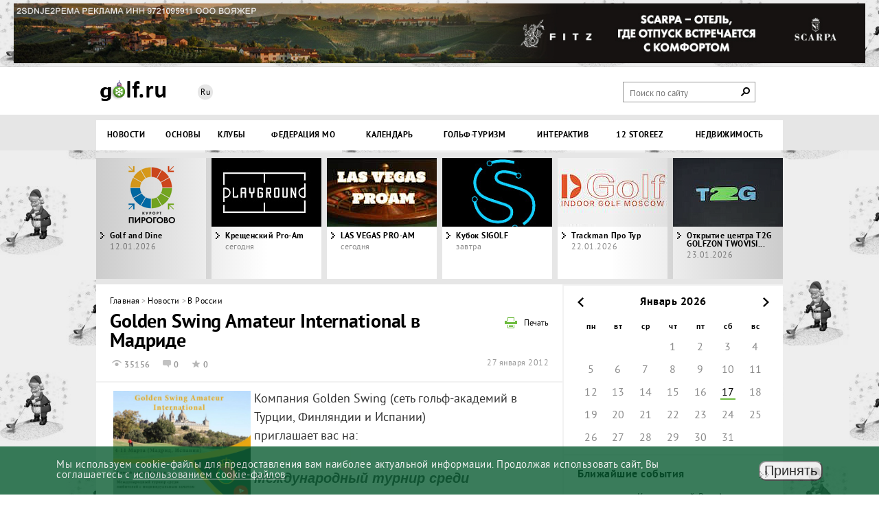

--- FILE ---
content_type: text/html; charset=UTF-8
request_url: https://golf.ru/news/v_rossii/2262/
body_size: 14480
content:
<!DOCTYPE html>
<html>
<head>


<!-- Yandex.Metrika counter -->
<noscript><div><img src="https://mc.yandex.ru/watch/22609399" style="position:absolute; left:-9999px;" alt="" /></div></noscript>
<!-- /Yandex.Metrika counter -->


    <meta content="text/html; charset=UTF-8" http-equiv="Content-Type">
    <title>Golden Swing Amateur International в Мадриде</title>
    <meta http-equiv="Content-Type" content="text/html; charset=UTF-8" />
<meta name="robots" content="index, follow" />
<meta name="keywords" content="Golden Swing Amateur International в Мадриде" />
<meta name="description" content="Турнир пройдет с 4 по 11 Марта в Мадридe (Испания)" />
<script data-skip-moving="true">(function(w, d, n) {var cl = "bx-core";var ht = d.documentElement;var htc = ht ? ht.className : undefined;if (htc === undefined || htc.indexOf(cl) !== -1){return;}var ua = n.userAgent;if (/(iPad;)|(iPhone;)/i.test(ua)){cl += " bx-ios";}else if (/Windows/i.test(ua)){cl += ' bx-win';}else if (/Macintosh/i.test(ua)){cl += " bx-mac";}else if (/Linux/i.test(ua) && !/Android/i.test(ua)){cl += " bx-linux";}else if (/Android/i.test(ua)){cl += " bx-android";}cl += (/(ipad|iphone|android|mobile|touch)/i.test(ua) ? " bx-touch" : " bx-no-touch");cl += w.devicePixelRatio && w.devicePixelRatio >= 2? " bx-retina": " bx-no-retina";if (/AppleWebKit/.test(ua)){cl += " bx-chrome";}else if (/Opera/.test(ua)){cl += " bx-opera";}else if (/Firefox/.test(ua)){cl += " bx-firefox";}ht.className = htc ? htc + " " + cl : cl;})(window, document, navigator);</script>


<link href="/bitrix/cache/css/s1/golf/page_d5bedceada71fc8dd9763c254158418f/page_d5bedceada71fc8dd9763c254158418f_v1.css?176864698929696" type="text/css"  rel="stylesheet" />
<link href="/bitrix/cache/css/s1/golf/template_53dd8cc7883d9253c0b32b37a3e57c0a/template_53dd8cc7883d9253c0b32b37a3e57c0a_v1.css?1768646948156246" type="text/css"  data-template-style="true" rel="stylesheet" />







 <style> .nca-cookiesaccept-line { box-sizing: border-box !important; margin: 0 !important; border: none !important; width: 100% !important; min-height: 10px !important; max-height: 250px !important; display: block; clear: both !important; padding: 12px !important; /* position: absolute; */ position: fixed; bottom: 0px !important; opacity: 0.8; transform: translateY(0%); z-index: 99999; } .nca-cookiesaccept-line > div { display: flex; align-items: center; } .nca-cookiesaccept-line > div > div { padding-left: 5%; padding-right: 5%; } .nca-cookiesaccept-line a { color: inherit; text-decoration:underline; } @media screen and (max-width:767px) { .nca-cookiesaccept-line > div > div { padding-left: 1%; padding-right: 1%; } } </style> <span id="nca-new-styles"></span> <span id="fit_new_css"></span> 



    
        <meta content="width=device-width, initial-scale=1, target-densityDpi=device-dpi" name="viewport">
<!--    <link href="/bitrix/templates/golf/favicon.png" rel="shortcut icon" type="image/x-icon"/>-->
    <link rel="apple-touch-icon" sizes="180x180" href="/bitrix/templates/golf/apple-touch-icon.png">
    <link rel="icon" type="image/png" sizes="32x32" href="/bitrix/templates/golf/favicon-32x32.png">
    <link rel="icon" type="image/png" sizes="16x16" href="/bitrix/templates/golf/favicon.png">
    <link rel="manifest" href="/site.webmanifest">
    <meta name='yandex-verification' content='5dab1d20bd89e76c'/>




                                            	            <!-- response script -->
        <!-- response script -->

                



</head>
<body>

<!-- Podlozhka (banner) - left and right site fon -->
<!--'start_frame_cache_y0XwfU'-->
    <a target="_blank"  href="https://golf.ru/news/?tag=Блиц%20опрос">
        <div class="back-link l" style="background: url(/upload/rk/066/fubhwc8vhjaj2s502yfolnky1g16i5sx/SantaClaus.png)"></div>
    </a>


<!--'end_frame_cache_y0XwfU'--><!--'start_frame_cache_2c13Ax'-->
    <a target="_blank"  href="https://golf.ru/news/?tag=Блиц%20опрос">
        <div class="back-link r" style="background: url(/upload/rk/066/fubhwc8vhjaj2s502yfolnky1g16i5sx/SantaClaus.png)"></div>
    </a>


<!--'end_frame_cache_2c13Ax'-->
<!-- Upper banner - peretyzhka -->
<div id="panel"></div>
<header id="header">
    <div id="banner_top">
        <!--'start_frame_cache_9CMahc'--><div data = 191 class="banner">
<a href="https://scarpawine.com/en/villas?erid=2SDnje2PEMA" target="_blank" ><img alt="Скарпа - отель, где отдых встречается с комфортом" title="Скарпа - отель, где отдых встречается с комфортом" src="/upload/rk/d0e/52b9lx9hvfdwin4ncz3xc2zt169houj3/1_1440kh100_Scarpa_.png" width="1440" height="100" style="border:0;" /></a></div>
<!--'end_frame_cache_9CMahc'-->    </div>
    <div class="top-header">
        <div class="white-block">
            <div class="wrapper">
                <div class="logo"><a href="/"
                                     style="">Golf</a>
                </div>
                <div class="lang">
										<a class="active" href="#">Ru</a>
                </div>
<!--                --><!--                    <div class="profile">-->
<!--                        <a href="/profile/">--><!--</a>-->
<!--                        <a href="/logout/?back_url=--><!--">Выйти</a>-->
<!--                    </div>-->
<!--                --><!--                    <a class="login" href="#"><span>Вход на сайт</span></a>-->
<!--                -->
<div class="at_serch"><span>поиск</span><span class="search-btn"></span></div>
                <div class="search-block">
                    
<form id="title-search-top" action="/search/">
    <fieldset>
	    <input id="title-search-input-top" placeholder="Поиск по сайту" type="text" name="q" value="" size="40" maxlength="50" autocomplete="off" />
        <input name="s" class="search-btn" type="submit" value="Поиск" />
    </fieldset>
</form>
                </div>

            </div>
        </div>
        <div class="grey-block">
            <div class="wrapper">

                <nav id="nav">
                    <span class="statMenuButt"></span>
                    
<ul class="head-nav">
    	
  
  
    <li class="root-item"><span title="Новости">
      <a href="/news/" >Новости</a>
				<ul>
          
          
          
          
  
  
            
                              <li class="active"><span title="Российские"><a href="/news/v_rossii/" >Российские</a></span></li>
              
            
          
          
          
  
  
            
                              <li><span title="Международные"><a href="/news/v_mire/" >Международные</a></span></li>
              
            
          
          
          
  
  
            
                              <li><span title="Клубные"><a href="/news/clubs/" >Клубные</a></span></li>
              
            
          
          
          
  
  
            
                              <li><span title="Тур 10"><a href="/news/tur_10/" >Тур 10</a></span></li>
              
            
          
          
          
  
  
            
                              <li><span title="Женский гольф"><a href="/news/zhenskiy_tur/" >Женский гольф</a></span></li>
              
            
          
          
          
  
  
            
                              <li><span title="Юниоры"><a href="/news/juniors/" >Юниоры</a></span></li>
              
            
          
          
          
  
  
            
                              <li><span title="Статьи, обзоры"><a href="/news/articles_reviews/" >Статьи, обзоры</a></span></li>
              
            
          
          
          
  
  
            
                              <li><span title="Мини-гольф"><a href="/news/mini_golf/" >Мини-гольф</a></span></li>
              
            
          
          
          
      </ul></span></li>  
  
    <li class="root-item"><span title="Основы">
      <a href="/how_to_play/" >Основы</a>
				<ul>
          
          
          
          
  
  
            
                              <li><span title="Термины"><a href="/how_to_play/terminology/" >Термины</a></span></li>
              
            
          
          
          
  
  
            
                              <li><span title="Правила"><a href="/how_to_play/regulations/osnovnye-pravila/" >Правила</a></span></li>
              
            
          
          
          
  
  
            
                              <li><span title="Уроки и советы"><a href="/how_to_play/lessons/" >Уроки и советы</a></span></li>
              
            
          
          
          
  
  
            
                              <li><span title="Инвентарь"><a href="/news/equipment/" >Инвентарь</a></span></li>
              
            
          
          
          
  
  
            
                              <li><span title="Магазины"><a href="/than_playing/stores/" >Магазины</a></span></li>
              
            
          
          
          
  
  
            
                              <li><span title="Гольф Архитектура"><a href="/news/architecture/" >Гольф Архитектура</a></span></li>
              
            
          
          
          
      </ul></span></li>  
  
    <li class="root-item"><span title="Клубы">
      <a href="/where_to_play/" >Клубы</a>
				<ul>
          
          
          
          
  
  
            
                              <li><span title="Клубы 18 лунок"><a href="/where_to_play/?arrFilter_pf%5BTYPE%5D%5B%5D=43&set_filter=Y" >Клубы 18 лунок</a></span></li>
              
            
          
          
          
  
  
            
                              <li><span title="Клубы 9 лунок"><a href="/where_to_play/?arrFilter_pf%5BTYPE%5D%5B%5D=46&set_filter=Y" >Клубы 9 лунок</a></span></li>
              
            
          
          
          
  
  
            
                              <li><span title="Питч&Патт"><a href="/where_to_play/?arrFilter_pf%5BTYPE%5D%5B%5D=47&set_filter=Y" >Питч&Патт</a></span></li>
              
            
          
          
          
  
  
            
                              <li><span title="Симуляторы"><a href="/where_to_play/?arrFilter_pf%5BTYPE%5D%5B%5D=44&set_filter=Y" >Симуляторы</a></span></li>
              
            
          
          
          
  
  
            
                              <li><span title="Мини-гольф"><a href="/where_to_play/?arrFilter_pf%5BTYPE%5D%5B%5D=45&set_filter=Y" >Мини-гольф</a></span></li>
              
            
          
          
          
      </ul></span></li>  
  
            
                              <li class="root-item"><span title="Федерация МО"><a href="/news/?tag=%D0%A4%D0%93%D0%9C%D0%9E" >Федерация МО</a></span></li>
              
            
          
          
          
  
  
    <li class="root-item"><span title="Календарь">
      <a href="/when_play/" >Календарь</a>
				<ul>
          
          
          
          
  
  
            
                              <li><span title="АГР, Федерации"><a href="/when_play/kalendar-agr/" >АГР, Федерации</a></span></li>
              
            
          
          
          
  
  
            
                              <li><span title="Гольф Клуб"><a href="/when_play/lubitelskie/" >Гольф Клуб</a></span></li>
              
            
          
          
          
  
  
            
                              <li><span title="Корпоративные"><a href="/when_play/korporativnye/" >Корпоративные</a></span></li>
              
            
          
          
          
  
  
            
                              <li><span title="Выездные"><a href="/when_play/vyezdnye/" >Выездные</a></span></li>
              
            
          
          
          
  
  
            
                              <li><span title="Международные"><a href="/when_play/mezhdunarodnye/" >Международные</a></span></li>
              
            
          
          
          
  
  
            
                              <li><span title="Женский гольф"><a href="/when_play/zhenskiy-golf/" >Женский гольф</a></span></li>
              
            
          
          
          
  
  
            
                              <li><span title="Юниоры"><a href="/when_play/yuniorskie-/" >Юниоры</a></span></li>
              
            
          
          
          
  
  
            
                              <li><span title="Симулятор"><a href="/when_play/simulyator/" >Симулятор</a></span></li>
              
            
          
          
          
      </ul></span></li>  
  
            
                              <li class="root-item"><span title="Гольф-туризм"><a href="/news/turizm/" >Гольф-туризм</a></span></li>
              
            
          
          
          
  
  
    <li class="root-item"><span title="Интерактив">
      <a href="/interactive/" >Интерактив</a>
				<ul>
          
          
          
          
  
  
            
                              <li><span title="Подписка"><a href="/subscription/subscription_form.html" >Подписка</a></span></li>
              
            
          
          
          
  
  
            
                              <li><span title="Интервью"><a href="/news/interview/" >Интервью</a></span></li>
              
            
          
          
          
  
  
            
                              <li><span title="&quot;Воскресное Чтиво&quot;"><a href="/news/?tag=%D0%92%D0%BE%D1%81%D0%BA%D1%80%D0%B5%D1%81%D0%BD%D0%BE%D0%B5%20%D0%A7%D1%82%D0%B8%D0%B2%D0%BE" >&quot;Воскресное Чтиво&quot;</a></span></li>
              
            
          
          
          
  
  
            
                              <li><span title="Опросы"><a href="/interactive/polls/" >Опросы</a></span></li>
              
            
          
          
          
  
  
            
                              <li><span title="Медиатека"><a href="/media/" >Медиатека</a></span></li>
              
            
          
          
          
  
  
            
                              <li><span title="Юмор"><a href="/interactive/joke/" >Юмор</a></span></li>
              
            
          
          
          
  
  
            
                              <li><span title="Наша группа в ВК"><a href="https://vk.com/golfru" >Наша группа в ВК</a></span></li>
              
            
          
          
          
  
  
            
                              <li><span title="Обратная связь"><a href="/feedback/" >Обратная связь</a></span></li>
              
            
          
          
          
      </ul></span></li>  
  
            
                              <li class="root-item"><span title="12 STOREEZ"><a href="https://12storeez.com/lookbook/item/275" >12 STOREEZ</a></span></li>
              
            
          
          
          
                    
          <li class="root-item">
            <span title="Недвижимость">
              <a href="/news/realty/" >Недвижимость</a></span>
            <ul>
			<!-- Пункты меню для Недвижимость -->


                                    <li>
            <span>
              <a href="/news/v_rossii/tseleevo_nedvizhimost/" title="Целеево">
                Целеево              </a>
                </span>
              </li>
                                    <li>
            <span>
              <a href="/news/v_mire/limassol_greens/" title="Limassol Greens">
                Limassol Greens              </a>
                </span>
              </li>
                                    <li>
            <span>
              <a href="/news/v_rossii/golf_park_v_eyske/" title="Ейск">
                Ейск              </a>
                </span>
              </li>
                                    <li>
            <span>
              <a href="/news/v_rossii/kvartira_v_taunkhause_palermo_v_gelendzhik_golf_rezort/" title="Геленджик">
                Геленджик              </a>
                </span>
              </li>
                                    <li>
            <span>
              <a href="https://millcreekrealty.ru" title="MillCreek">
                MillCreek              </a>
                </span>
              </li>
                                    <li>
            <span>
              <a href="/news/v_rossii/dom_slays_v_pirogovo/" title="ПИРогово">
                ПИРогово              </a>
                </span>
              </li>
                
<!--    Раньше здесь редактировали вертикальное меню НЕДВИЖИМОСТЬ    <li>-->
<!--            <span>-->
<!--              <a href="/news/v_mire/limassol_greens/" title="Limassol Greens">-->
<!--                Limassol Greens-->
<!--              </a>-->
<!--                </span>-->
<!--              </li>-->

<!--  <li>-->
<!--            <span>-->
<!--              <a href="/news/v_rossii/golf_park_v_eyske/" title="Ейск">-->
<!--                Ейск-->
<!--              </a>-->
<!--                </span>-->
<!--              </li>-->
<!---->
<!--<li>-->
<!--              <span>-->
<!--				  <a href="/news/v_rossii/kvartira_v_taunkhause_palermo_v_gelendzhik_golf_rezort/" title="HILL8">-->
<!--                Геленджик</a>-->
<!--                </span>-->
<!--              </li>-->
<!---->
<!---->
<!---->
<!--  <li>-->
<!--            <span>-->
<!--              <a href="/news/v_rossii/kak_prokhodit_zima_na_edinstvennom_golf_kurorte_na_urale/" title="Pine Creek">-->
<!--                Pine Creek-->
<!--              </a>-->
<!--                </span>-->
<!--              </li>-->
<!---->
<!--              <li>-->
<!--            <span>-->
<!--              <a href="/news/v_rossii/skolkovo_dom_srochnaya_prodazha_unikalnoe_predlozhenie/" title="Сколково">-->
<!--                Сколково-->
<!--              </a>-->
<!--                </span>-->
<!--              </li>-->
<!--  -->

            </ul>
          </li>

        </ul>

                </nav>

            </div>
        </div>

        <div class="fixed-head">
            <div class="wrapper">
                <div class="logo"><a href="#">Golf</a></div>
                <span class="fixMenuButt"></span>
                
<ul class="head-nav">
    	
  
  
    <li class="root-item"><span title="Новости">
      <a href="/news/" >Новости</a>
				<ul>
          
          
          
          
  
  
            
                              <li class="active"><span title="Российские"><a href="/news/v_rossii/" >Российские</a></span></li>
              
            
          
          
          
  
  
            
                              <li><span title="Международные"><a href="/news/v_mire/" >Международные</a></span></li>
              
            
          
          
          
  
  
            
                              <li><span title="Клубные"><a href="/news/clubs/" >Клубные</a></span></li>
              
            
          
          
          
  
  
            
                              <li><span title="Тур 10"><a href="/news/tur_10/" >Тур 10</a></span></li>
              
            
          
          
          
  
  
            
                              <li><span title="Женский гольф"><a href="/news/zhenskiy_tur/" >Женский гольф</a></span></li>
              
            
          
          
          
  
  
            
                              <li><span title="Юниоры"><a href="/news/juniors/" >Юниоры</a></span></li>
              
            
          
          
          
  
  
            
                              <li><span title="Статьи, обзоры"><a href="/news/articles_reviews/" >Статьи, обзоры</a></span></li>
              
            
          
          
          
  
  
            
                              <li><span title="Мини-гольф"><a href="/news/mini_golf/" >Мини-гольф</a></span></li>
              
            
          
          
          
      </ul></span></li>  
  
    <li class="root-item"><span title="Основы">
      <a href="/how_to_play/" >Основы</a>
				<ul>
          
          
          
          
  
  
            
                              <li><span title="Термины"><a href="/how_to_play/terminology/" >Термины</a></span></li>
              
            
          
          
          
  
  
            
                              <li><span title="Правила"><a href="/how_to_play/regulations/osnovnye-pravila/" >Правила</a></span></li>
              
            
          
          
          
  
  
            
                              <li><span title="Уроки и советы"><a href="/how_to_play/lessons/" >Уроки и советы</a></span></li>
              
            
          
          
          
  
  
            
                              <li><span title="Инвентарь"><a href="/news/equipment/" >Инвентарь</a></span></li>
              
            
          
          
          
  
  
            
                              <li><span title="Магазины"><a href="/than_playing/stores/" >Магазины</a></span></li>
              
            
          
          
          
  
  
            
                              <li><span title="Гольф Архитектура"><a href="/news/architecture/" >Гольф Архитектура</a></span></li>
              
            
          
          
          
      </ul></span></li>  
  
    <li class="root-item"><span title="Клубы">
      <a href="/where_to_play/" >Клубы</a>
				<ul>
          
          
          
          
  
  
            
                              <li><span title="Клубы 18 лунок"><a href="/where_to_play/?arrFilter_pf%5BTYPE%5D%5B%5D=43&set_filter=Y" >Клубы 18 лунок</a></span></li>
              
            
          
          
          
  
  
            
                              <li><span title="Клубы 9 лунок"><a href="/where_to_play/?arrFilter_pf%5BTYPE%5D%5B%5D=46&set_filter=Y" >Клубы 9 лунок</a></span></li>
              
            
          
          
          
  
  
            
                              <li><span title="Питч&Патт"><a href="/where_to_play/?arrFilter_pf%5BTYPE%5D%5B%5D=47&set_filter=Y" >Питч&Патт</a></span></li>
              
            
          
          
          
  
  
            
                              <li><span title="Симуляторы"><a href="/where_to_play/?arrFilter_pf%5BTYPE%5D%5B%5D=44&set_filter=Y" >Симуляторы</a></span></li>
              
            
          
          
          
  
  
            
                              <li><span title="Мини-гольф"><a href="/where_to_play/?arrFilter_pf%5BTYPE%5D%5B%5D=45&set_filter=Y" >Мини-гольф</a></span></li>
              
            
          
          
          
      </ul></span></li>  
  
            
                              <li class="root-item"><span title="Федерация МО"><a href="/news/?tag=%D0%A4%D0%93%D0%9C%D0%9E" >Федерация МО</a></span></li>
              
            
          
          
          
  
  
    <li class="root-item"><span title="Календарь">
      <a href="/when_play/" >Календарь</a>
				<ul>
          
          
          
          
  
  
            
                              <li><span title="АГР, Федерации"><a href="/when_play/kalendar-agr/" >АГР, Федерации</a></span></li>
              
            
          
          
          
  
  
            
                              <li><span title="Гольф Клуб"><a href="/when_play/lubitelskie/" >Гольф Клуб</a></span></li>
              
            
          
          
          
  
  
            
                              <li><span title="Корпоративные"><a href="/when_play/korporativnye/" >Корпоративные</a></span></li>
              
            
          
          
          
  
  
            
                              <li><span title="Выездные"><a href="/when_play/vyezdnye/" >Выездные</a></span></li>
              
            
          
          
          
  
  
            
                              <li><span title="Международные"><a href="/when_play/mezhdunarodnye/" >Международные</a></span></li>
              
            
          
          
          
  
  
            
                              <li><span title="Женский гольф"><a href="/when_play/zhenskiy-golf/" >Женский гольф</a></span></li>
              
            
          
          
          
  
  
            
                              <li><span title="Юниоры"><a href="/when_play/yuniorskie-/" >Юниоры</a></span></li>
              
            
          
          
          
  
  
            
                              <li><span title="Симулятор"><a href="/when_play/simulyator/" >Симулятор</a></span></li>
              
            
          
          
          
      </ul></span></li>  
  
            
                              <li class="root-item"><span title="Гольф-туризм"><a href="/news/turizm/" >Гольф-туризм</a></span></li>
              
            
          
          
          
  
  
    <li class="root-item"><span title="Интерактив">
      <a href="/interactive/" >Интерактив</a>
				<ul>
          
          
          
          
  
  
            
                              <li><span title="Подписка"><a href="/subscription/subscription_form.html" >Подписка</a></span></li>
              
            
          
          
          
  
  
            
                              <li><span title="Интервью"><a href="/news/interview/" >Интервью</a></span></li>
              
            
          
          
          
  
  
            
                              <li><span title="&quot;Воскресное Чтиво&quot;"><a href="/news/?tag=%D0%92%D0%BE%D1%81%D0%BA%D1%80%D0%B5%D1%81%D0%BD%D0%BE%D0%B5%20%D0%A7%D1%82%D0%B8%D0%B2%D0%BE" >&quot;Воскресное Чтиво&quot;</a></span></li>
              
            
          
          
          
  
  
            
                              <li><span title="Опросы"><a href="/interactive/polls/" >Опросы</a></span></li>
              
            
          
          
          
  
  
            
                              <li><span title="Медиатека"><a href="/media/" >Медиатека</a></span></li>
              
            
          
          
          
  
  
            
                              <li><span title="Юмор"><a href="/interactive/joke/" >Юмор</a></span></li>
              
            
          
          
          
  
  
            
                              <li><span title="Наша группа в ВК"><a href="https://vk.com/golfru" >Наша группа в ВК</a></span></li>
              
            
          
          
          
  
  
            
                              <li><span title="Обратная связь"><a href="/feedback/" >Обратная связь</a></span></li>
              
            
          
          
          
      </ul></span></li>  
  
            
                              <li class="root-item"><span title="12 STOREEZ"><a href="https://12storeez.com/lookbook/item/275" >12 STOREEZ</a></span></li>
              
            
          
          
          
                    
          <li class="root-item">
            <span title="Недвижимость">
              <a href="/news/realty/" >Недвижимость</a></span>
            <ul>
			<!-- Пункты меню для Недвижимость -->


                                    <li>
            <span>
              <a href="/news/v_rossii/tseleevo_nedvizhimost/" title="Целеево">
                Целеево              </a>
                </span>
              </li>
                                    <li>
            <span>
              <a href="/news/v_mire/limassol_greens/" title="Limassol Greens">
                Limassol Greens              </a>
                </span>
              </li>
                                    <li>
            <span>
              <a href="/news/v_rossii/golf_park_v_eyske/" title="Ейск">
                Ейск              </a>
                </span>
              </li>
                                    <li>
            <span>
              <a href="/news/v_rossii/kvartira_v_taunkhause_palermo_v_gelendzhik_golf_rezort/" title="Геленджик">
                Геленджик              </a>
                </span>
              </li>
                                    <li>
            <span>
              <a href="https://millcreekrealty.ru" title="MillCreek">
                MillCreek              </a>
                </span>
              </li>
                                    <li>
            <span>
              <a href="/news/v_rossii/dom_slays_v_pirogovo/" title="ПИРогово">
                ПИРогово              </a>
                </span>
              </li>
                
<!--    Раньше здесь редактировали вертикальное меню НЕДВИЖИМОСТЬ    <li>-->
<!--            <span>-->
<!--              <a href="/news/v_mire/limassol_greens/" title="Limassol Greens">-->
<!--                Limassol Greens-->
<!--              </a>-->
<!--                </span>-->
<!--              </li>-->

<!--  <li>-->
<!--            <span>-->
<!--              <a href="/news/v_rossii/golf_park_v_eyske/" title="Ейск">-->
<!--                Ейск-->
<!--              </a>-->
<!--                </span>-->
<!--              </li>-->
<!---->
<!--<li>-->
<!--              <span>-->
<!--				  <a href="/news/v_rossii/kvartira_v_taunkhause_palermo_v_gelendzhik_golf_rezort/" title="HILL8">-->
<!--                Геленджик</a>-->
<!--                </span>-->
<!--              </li>-->
<!---->
<!---->
<!---->
<!--  <li>-->
<!--            <span>-->
<!--              <a href="/news/v_rossii/kak_prokhodit_zima_na_edinstvennom_golf_kurorte_na_urale/" title="Pine Creek">-->
<!--                Pine Creek-->
<!--              </a>-->
<!--                </span>-->
<!--              </li>-->
<!---->
<!--              <li>-->
<!--            <span>-->
<!--              <a href="/news/v_rossii/skolkovo_dom_srochnaya_prodazha_unikalnoe_predlozhenie/" title="Сколково">-->
<!--                Сколково-->
<!--              </a>-->
<!--                </span>-->
<!--              </li>-->
<!--  -->

            </ul>
          </li>

        </ul>

                <a href="#" class="fixed-search-btn"></a>

                <div class="search-block">
                    
<form id="title-search" action="/search/">
    <fieldset>
	    <input id="title-search-input" placeholder="Поиск по сайту" type="text" name="q" value="" size="40" maxlength="50" autocomplete="off" />
        <input name="s" class="search-btn" type="submit" value="Поиск" />
    </fieldset>
</form>
                </div>
            </div>
        </div>


    </div>
</header>
<div class="wrapper">
    <div id="data_start_news">


            <div class="carousel">
                <div class="bx-wrapper" style="max-width: 1000px; margin: 0px auto;">
                    <div class="bx-viewport" style="width: 100%; background: url('/bitrix/templates/golf/img/bx_loader2.gif')  center center no-repeat transparent;  overflow: hidden; position: relative; height: 176px;"></div>
                    <div class="bx-controls bx-has-controls-direction">
                        <div class="bx-controls-direction"><a class="bx-prev" href="">Prev</a><a class="bx-next" href="">Next</a></div>
                    </div>
                </div>
            </div>

                </div>
        <section class="main">


<div class="inner-main"><div class="breadcrumbs"><a href="/" title="Главная">Главная</a><span>&nbsp;&gt;&nbsp;</span><a href="/news/" title="Новости">Новости</a><span>&nbsp;&gt;&nbsp;</span><a href="/news/v_rossii/" title="В России">В России</a></div>                <header>
                    <a class="print" href="#">Печать</a>
                    <h1>Golden Swing Amateur International в Мадриде</h1>
                    <div class="news-head">
                        <div class="news stats">
                            <span class="visits">35156</span>
                            <span class="comments">0</span>
                            <span class="raiting">0</span>
                        </div>
                        <time class="pub-time">27 января 2012</time>
                    </div>
                </header>
                <section class="width">
                    <article class="news-desc">
                                                <p><p>  	<span style="font-size: 16px;"><a href="/images/upload/gs12.jpg"><img   src="/images/upload/gs12.jpg" style="width: 200px; height: 281px; margin: 1px 5px; float: left;" /></a><span style="font-size:18px;">Компания Golden Swing (сеть гольф-академий в Турции, Финляндии и Испании)<br />  	приглашает вас на:</span></span></p>  <p>  	<br />  	<span style="font-size:20px;"><em><strong>Международный турнир среди любителей &ldquo;Golden Swing Amateur International - Madrid&rdquo;</strong></em></span></p>  <p>  	<br />  	Турнир пройдет с 04 по 11 Марта в Мадридe (Испания) на полях гольф-клубов &ldquo;RCG La Herreria&rdquo; и &ldquo;Club de Golf Santander&rdquo;.</p>  <p>  	<br />  	Турнир проводится в форматe:<br />  	- Индивидуальный стэйблфорд (individual stableford).<br />  	(По итогам трех зачетных раундов определятся победители и призеры.)</p>  <p>  	<br />  	<strong><span style="font-size:20px;">ПРОГРАММА ТУРНИРА:</span></strong><br />  	04/03 - Прил&#1104;т, размещение<br />  	05/03 - &ldquo;Гольф клиника&rdquo; в академии Golden Swing (бесплатно, по желанию)<br />  	- Экскурсия в королевский монастырь El Escorial (бесплатно, по желанию)<br />  	06/03 - Тренировочный раунд в гольф-клубе &quot;RCG La Herreria&quot;<br />  	07/03 - Зач&#1104;тный раунд в гольф-клубе &quot;RCG La Herreria&quot;<br />  	08/03 - Свободный день<br />  	09/03 - Зач&#1104;тный раунд в гольф-клубе &quot;Golf Santander&quot;<br />  	10/03 - Зач&#1104;тный раунд в гольф-клубе &quot;RCG La Herreria&quot;<br />  	- Гала-ужин<br />  	11/03 - День отъезда</p>  <p>  	<span style="font-size:20px;"><em><strong>Заявка на участие в турнире.</strong></em></span><br />  	&ldquo;Golden Swing Amateur International - Madrid&rdquo;<br />  	Для подачи заявки на участие в турнире просим вас писать на:<br />  	dmitriy@goldenswing.net<br />  	В письме укажите следующие данные, а также укажите тип пакета (вид проживания) и информацию о вашем прил&#1104;те для организации трансфера:<br />  	Имя: ____________________________<br />  	Фамилия: ____________________________<br />  	Контактный телефон: ___________________<br />  	Е-mail: ____________________________<br />  	Гандикап: ____________________________<br />  	Стоимость гольф-пакетов:<br />  	(включая: 4 ГРИН-ФИ, ВСЕ ТРАНСФЕРЫ, ПРОЖИВАНИЕ 7 НОЧЕЙ В &ldquo;Botanico Hotel&rdquo; , ГАЛА-УЖИН)<br />  	- Участник турнира, проживание в двухместном номере &ndash; 850 евро<br />  	- Участник турнира, проживание в одноместном номере &ndash; 1050 евро<br />  	- НЕ играющий, проживание в двухместном номере &ndash; 350 евро</p>  <p>  	<br />  	<span style="font-size:20px;"><strong>Прием заявок на участие в турнире &ndash; до 10.02.2012. Оплата тура - до 20.02.2012</strong></span></p>  <p>  	<br />  	Контактная информация:<br />  	Дмитрий Мордасов<br />  	Телефон: +7 909 914 43 10<br />  	dmitriy@goldenswing.net<br />  	<a href="http://www.goldenswing.net/">www.goldenswing.net</a></p>  <p>  	&nbsp;</p>  <p>  	&nbsp;</p>  <p>  	&nbsp;</p></p>
                                            </article>
                    <article class="cup-author">
                        <div class="left">
                                                        <h5 class="name"> </h5>

                            
                                                    </div>
                        <div class="right">
<div class="tags">
                                <h5>Теги:</h5><a href="/news/?tag=" rel="nofollow" class="tag"><span></span></a></div>                        </div>
                    </article>
                </section>





<section> 
  <header>
  <header>
      <h2>Links Golf Residence</h2>
      <a href="https://kinescope.io/83mFWnv7z7VgeF8HUwCXTt?erid=2SDnjd2sCAK" target="_blank">Links Golf Residence</a>            
  </header>
</section>

<div style="position: relative; padding-top: 56.6%; width: 97%">
	<iframe src="https://kinescope.io/embed/83mFWnv7z7VgeF8HUwCXTt" allow="autoplay; fullscreen; picture-in-picture; 
		encrypted-media; gyroscope; accelerometer; clipboard-write; screen-wake-lock;
		"frameborder="0" allowfullscreen style="position: absolute; width: 100%; height: 100%; top: 0; left: 0;">
	</iframe>
</div>

        <section class="three-col ">
            <header>
                <h2>Читать еще</h2>
            </header>
            <ul>
	            <li  id="bx_3218110189_78348">
            	            	<a href="/news/v_mire/dubai_invitational_r2/">
	                <img src="/upload/resize_cache/iblock/de7/jme612qqqcrs6me29hp4vbvt7ibdlncu/207_150_27f5c944b3b71591cc9304fac25365de2/Rory_Dubai.jpg" alt="Dubai Invitational 2026. Начо Эльвира и Шейн Лоури делят лидерство перед уикэндом" />
                </a>
	                            <h3><a href="/news/v_mire/dubai_invitational_r2/">Dubai Invitational 2026. Начо Эльвира и Шейн Лоури делят лидерство перед уикэндом</a></h3>
                                	                                            <span class="date">16.01.2026 23:33:49</span>
	                        </li>
                <li  id="bx_3218110189_78347">
            	            	<a href="/news/v_rossii/zolotoe_shestibore26/">
	                <img src="/upload/resize_cache/iblock/2f3/hp87poqk55icusrcki0tmnkr0l6hxb9e/207_150_27f5c944b3b71591cc9304fac25365de2/Shestibor_003.jpg" alt="Золотое шестиборье стартует в Тайгере. Заявки принимаются до 24 февраля" />
                </a>
	                            <h3><a href="/news/v_rossii/zolotoe_shestibore26/">Золотое шестиборье стартует в Тайгере. Заявки принимаются до 24 февраля</a></h3>
                                	                                            <span class="date">16.01.2026 21:38:07</span>
	                        </li>
                <li  id="bx_3218110189_78344">
            	            	<a href="/news/v_mire/bayong_khun_an_pereshel_v_liv_golf_iz_pga_tour/">
	                <img src="/upload/resize_cache/iblock/ae0/a4rnlp9gjghg6npc0m5e3z9w4d7m11wo/207_150_27f5c944b3b71591cc9304fac25365de2/Ben-An15.jpg" alt="Байонг Хун Ан перешел в LIV Golf из PGA Tour" />
                </a>
	                            <h3><a href="/news/v_mire/bayong_khun_an_pereshel_v_liv_golf_iz_pga_tour/">Байонг Хун Ан перешел в LIV Golf из PGA Tour</a></h3>
                                	                                            <span class="date">15.01.2026 15:49:49</span>
	                        </li>
                </ul>
        </section>

 </div>
 <aside class="aside-right"> <div data =  class="banner">
</div>

    <div class="datepicker when_play"></div>



   <section>
	 <header>
	     <h4>Ближайшие события</h4>
	     <a href="/when_play/" >Ближайшие события</a>
     </header>
     <dl>

				<dt>
                    						<span class="date">сегодня</span>
                                    </dt>
	            <dd>
					<a href="/when_play/lubitelskie/kreshchenskiy-pro-am-26/" id="bx_651765591_78308">Крещенский Pro-Am</a>

					<a href="/when_play/lubitelskie/las-vegas-pro-am26/" id="bx_651765591_78299">LAS VEGAS PRO-AM</a>
     		</dd>

				<dt>
                    						<span class="date">завтра </span>
                                    </dt>
	            <dd>
					<a href="/when_play/lubitelskie/kubok-sigolf-jan/" id="bx_651765591_78329">Кубок SIGOLF</a>
     		</dd>

				<dt>
                                            <span class="date">22.01.2026</span>
					                </dt>
	            <dd>
					<a href="/when_play/simulyator/trackman-pro-tur-/" id="bx_651765591_78339"> Trackman Про Тур</a>
     		</dd>

				<dt>
                                            <span class="date">23.01.2026</span>
					                </dt>
	            <dd>
					<a href="/when_play/simulyator/otkrytie-tsentra-t2g/" id="bx_651765591_78335">Открытие центра T2G GOLFZON TWOVISION</a>
     		</dd>

				<dt>
                                            <span class="date">25.01.2026</span>
					                </dt>
	            <dd>
					<a href="/when_play/kalendar-agr/kratos-pro-am/" id="bx_651765591_78251">Kratos Pro-Am</a>
     		</dd>

				<dt>
                                            <span class="date">30.01.2026</span>
					                </dt>
	            <dd>
					<a href="/when_play/lubitelskie/zavidovo-indoor-winter-open-26/" id="bx_651765591_78324">Zavidovo Indoor Winter Open</a>
     		</dd>

				<dt>
                                            <span class="date">22.02.2026</span>
					                </dt>
	            <dd>
					<a href="/when_play/korporativnye/matrix-pro-am-2-by-samsonovgolf-/" id="bx_651765591_78252">Matrix Pro-Am 2 </a>
     		</dd>

				<dt>
                                            <span class="date">23.02.2026</span>
					                </dt>
	            <dd>
					<a href="/when_play/vyezdnye/iii-etap-26-t10/" id="bx_651765591_77746">Тур 10, Дубай, III этап</a>
     		</dd>

				<dt>
                                            <span class="date">01.03.2026</span>
					                </dt>
	            <dd>
					<a href="/when_play/korporativnye/iii-pro-am-ot-matrix-golf-holidays-by-samsonovgolf-/" id="bx_651765591_78300"> MATRIX Pro-Am 3</a>
     		</dd>


 	</dl>
 </section>


     <div class="blockBanners">

     <div data = 213 class="banner">
<a href="https://christmashunters.ru/?erid=2SDnjcpttEb" target="_blank" ><img alt="Christmas Hunters - Ёлочные игрушки" title="Christmas Hunters - Ёлочные игрушки" src="/upload/rk/5c0/0hw4k6r5403pqb8a0f0myvhdc1ai8bjs/christmas-hunters-banner-v2.jpg" width="705" height="1007" style="border:0;" /></a></div>

 <div data = 184 class="banner">
<a href="https://golfzon.ru/twovisionnx?golfru?erid=2SDnjemgZ3S" target="_blank" ><img alt="Новая Эра Виртуального Гольфа!" title="Новая Эра Виртуального Гольфа!" src="/upload/rk/80d/zz0cytwzjy7d76yp5uzret8knslw7inm/GolfZone-Novaya-Era-Virtualnogo-Golfa.jpg" width="896" height="1280" style="border:0;" /></a></div>


     <div data = 190 class="banner">
<a href="https://torinobistro.ru/?erid=2SDnjeED7iL" target="_blank" ><img alt="Бистро De Torino" title="Бистро De Torino" src="/upload/rk/2d4/0gueswc6b9rw6nkquo9je5ceop9oqvly/1_280kh400_DE-TORINO_.png" width="280" height="400" style="border:0;" /></a></div>

     <div data = 192 class="banner">
<a href="https://scarpawine.com/en/villas?erid=2SDnje2PEMA" target="_blank" ><img alt="Скарпа - отель, где отдых встречается с комфортом" title="Скарпа - отель, где отдых встречается с комфортом" src="/upload/rk/c32/rftdvxl55e1vj2jn0f6r71xkrw92s1f5/1_280kh400_Scarpa_.png" width="280" height="400" style="border:0;" /></a></div>


     <div data =  class="banner">
</div>



     </div>



     


 </aside> 

<div class="partners">
	  <div id="bx_1373509569_184" class="partners-item">
	  <a href="http://www.rusgolf.ru" target="_blank" ><img src="/upload/iblock/ac6/partner_1.png" alt="Ассоциация гольфа России"  /></a></div>
	  <div id="bx_1373509569_52337" class="partners-item">
	  <a href="http://www.tour10.ru" target="_blank" ><img src="/upload/iblock/ecd/tur10new1.jpg" alt="Тур 10"  /></a></div>
	  <div id="bx_1373509569_8993" class="partners-item">
	  <a href="http://www.golf-profi.ru" target="_blank" ><img src="/upload/iblock/2d5/golf_profi.png" alt="Гольф-Профи"  /></a></div>
	  <div id="bx_1373509569_77520" class="partners-item">
	  <a href="http://nataliyaguseva.ru" target="_blank" ><img src="/upload/iblock/dd4/obg7v3tf7sg1cx9xsyt3eb8iiilfjcwo/Natalya-Guseva.png" alt="Наталья Гусева"  /></a></div>
	 </div>

        </section>

    <footer id="footer">
        <div class="wrapper">
            <div class="top-footer">
                <div class="left">

<ul class="head-nav">
    
  
  
            
                              <li class="root-item"><span title="Golf.ru"><a href="http://golf.ru" >Golf.ru</a></span></li>
              
            
          
          
          
  
  
            
                              <li class="root-item"><span title="Golfnet.ru"><a href="http://golfnet.ru" >Golfnet.ru</a></span></li>
              
            
          
          
          
  
  
            
                              <li class="root-item"><span title="Golfwiki.ru"><a href="http://golfwiki.ru" >Golfwiki.ru</a></span></li>
              
            
          
          
          
                            </ul>


<ul class="head-nav">
    
  
  
            
                              <li class="root-item"><span title="О компании"><a href="/about/" >О компании</a></span></li>
              
            
          
          
          
  
  
            
                              <li class="root-item"><span title="Карта сайта"><a href="/sitemap/" >Карта сайта</a></span></li>
              
            
          
          
          
  
  
            
                              <li class="root-item"><span title="Обратная связь"><a href="/feedback/" >Обратная связь</a></span></li>
              
            
          
          
          
  
  
            
                              <li class="root-item"><span title="Подписка"><a href="/subscription/subscription_form.html" >Подписка</a></span></li>
              
            
          
          
          
                            </ul>

                    
<ul class="head-nav">
    
  
  
            
                              <li class="root-item"><span title="Пользовательсткое соглашение"><a href="/agreement/" >Пользовательсткое соглашение</a></span></li>
              
            
          
          
          
  
  
            
                              <li class="root-item"><span title="Политика конфиденциальности"><a href="/agreement/#PDT" >Политика конфиденциальности</a></span></li>
              
            
          
          
          
  
  
            
                              <li class="root-item"><span title="Реклама"><a href="/advertisement/" >Реклама</a></span></li>
              
            
          
          
          
  
  
            
                              <li class="root-item"><span title="Партнеры"><a href="/partnery/" >Партнеры</a></span></li>
              
            
          
          
          
                            </ul>

                    <div class="soc">
                    <span style="font-size: 1.2em;
text-transform: uppercase;
color: #303030;
font-weight: bold;">Мы в соц. сетях:</span><span></span>
                    
<ul class="head-nav">
    
  
  
            
                              <li class="root-item"><span title="Telegramm"><a href="https://t.me/golfru_official" >Telegramm</a></span></li>
              
            
          
          
          
  
  
            
                              <li class="root-item"><span title="Vk.com"><a href="https://vk.com/golfru" >Vk.com</a></span></li>
              
            
          
          
          
  
  
            
                              <li class="root-item"><span title="Одноклассники"><a href="https://www.ok.ru" >Одноклассники</a></span></li>
              
            
          
          
          
                            </ul>

                    </div>
                </div>
                <div class="right">
<!-- No sharing at all - 2025-08-26 DK -->

<p>
<span style="font-size: 10px; font-weight: bold;">Интернет портал GOLF.RU <br>
    Всё о гольфе в России и в мире.<br>
    Публикуемые материалы направлены на<br>
    популяризацию и развитие гольфа в России.</span> <br>
<span style="font-size: 10px; font-weight: bold;">Перепечатка материалов допускается только<br>
    с указанием источника - активной ссылки на ГОЛЬФ.РУ
</span> <br>
</p>                </div>
            </div>
            <div class="bottom-footer">
                <a href="/" class="footer-logo">golf.ru</a>
                <p class="copyright">&copy; 1999–2026 golf.ru</p>
                <img src="/bitrix/templates/golf/img/18+.png" alt="Возрастное ограничение 18+" title="Возрастное ограничение 18+" />

            </div>
        </div>
    </footer>
</div>
<!-- показывать карту -->
	
    <div class="overlay"></div>
    <div class="popup popup-map">
        <a href="" class="popup_close"></a>
        <div class="popup-content">
            <div id="map-canvas"></div>
            <div class="popup-description">
                <span></span>
            </div>
        </div>
    </div>

    <div class="popup popup-photo">
        <a href="" class="popup_close"></a>
        <ul class="popup-content"></ul>
    </div>

    <div class="popup popup-video">
        <a href="" class="popup_close"></a>
        <div class="popup-content">
            <iframe width="720" height="450" src="" frameborder="0" allowfullscreen></iframe>
            <div class="popup-description"></div>
        </div>
    </div>

	<div class="popup-wrapper auth">
	    <a href="#" class="close popup_close">Закрыть</a>
	    <div class="popup-header">
	        <a class="active show-auth" href="#">Вход</a>
	        <a class="show-reg" href="#">Регистрация</a>
	    </div>


    <form name="system_auth_form6zOYVM" method="post" target="_top" action="/news/v_rossii/2262/?login=yes">
			<input type="hidden" name="backurl" value="/news/v_rossii/2262/" />
				<input type="hidden" name="AUTH_FORM" value="Y" />
		<input type="hidden" name="TYPE" value="AUTH" />
		<input type="hidden" name="AJAX_AUTH" value="Y" />
        <fieldset>
            <h3>Укажите логин и пароль</h3>
			<div class="answer"></div>
            <div class="item-form">
	            <input type="text" placeholder="Логин" name="USER_LOGIN" maxlength="50" value="" size="17" />
            </div>
            <div class="item-form">
                <input type="password" placeholder="Пароль" name="USER_PASSWORD" maxlength="50" size="17" />
            </div>




            
        </fieldset>
        <div class="buttons">
            <input type="submit" value="Вход" />
            <input type="hidden" id="USER_REMEMBER_frm" name="USER_REMEMBER" value="Y" />
            <a href="#" class="show-recovery">Напомнить пароль</a>
        </div>
    </form>






	</div>

	<div class="popup-wrapper register" style="right: 50%">
	    <a href="#" class="close popup_close">Закрыть</a>
	    <div class="popup-header">
	        <a class="show-auth" href="#">Вход</a>
	        <a class="active show-reg" href="#">Регистрация</a>
	    </div>

<div class="bx-auth">
	<div class="bx-auth-note">Пожалуйста, авторизуйтесь:</div>

	<form name="form_auth" method="post" target="_top" action="/news/v_rossii/2262/?login=yes">

		<input type="hidden" name="AUTH_FORM" value="Y" />
		<input type="hidden" name="TYPE" value="AUTH" />
				<input type="hidden" name="backurl" value="/news/v_rossii/2262/" />
				
		<table class="bx-auth-table">
			<tr>
				<td class="bx-auth-label">Логин:</td>
				<td><input class="bx-auth-input form-control" type="text" name="USER_LOGIN" maxlength="255" value="" /></td>
			</tr>
			<tr>
				<td class="bx-auth-label">Пароль:</td>
				<td><input class="bx-auth-input form-control" type="password" name="USER_PASSWORD" maxlength="255" autocomplete="off" />
				</td>
			</tr>
						<tr>
				<td></td>
				<td><input type="checkbox" id="USER_REMEMBER" name="USER_REMEMBER" value="Y" /><label for="USER_REMEMBER">&nbsp;Запомнить меня на этом компьютере</label></td>
			</tr>
			<tr>
				<td></td>
				<td class="authorize-submit-cell"><input type="submit" class="btn btn-primary" name="Login" value="Войти" /></td>
			</tr>
		</table>

		<noindex>
			<p>
				<a href="/news/v_rossii/2262/?forgot_password=yes" rel="nofollow">Забыли свой пароль?</a>
			</p>
		</noindex>


	</form>
</div>

<script type="text/javascript">
    (function(m,e,t,r,i,k,a){
        m[i]=m[i]||function(){(m[i].a=m[i].a||[]).push(arguments)};
        m[i].l=1*new Date();
        for (var j = 0; j < document.scripts.length; j++) {if (document.scripts[j].src === r) { return; }}
        k=e.createElement(t),a=e.getElementsByTagName(t)[0],k.async=1,k.src=r,a.parentNode.insertBefore(k,a)
    })(window, document,'script','https://mc.yandex.ru/metrika/tag.js', 'ym');

    ym(22609399, 'init', {webvisor:true, clickmap:true, accurateTrackBounce:true, trackLinks:true});
</script>
<script>if(!window.BX)window.BX={};if(!window.BX.message)window.BX.message=function(mess){if(typeof mess==='object'){for(let i in mess) {BX.message[i]=mess[i];} return true;}};</script>
<script>(window.BX||top.BX).message({"JS_CORE_LOADING":"Загрузка...","JS_CORE_NO_DATA":"- Нет данных -","JS_CORE_WINDOW_CLOSE":"Закрыть","JS_CORE_WINDOW_EXPAND":"Развернуть","JS_CORE_WINDOW_NARROW":"Свернуть в окно","JS_CORE_WINDOW_SAVE":"Сохранить","JS_CORE_WINDOW_CANCEL":"Отменить","JS_CORE_WINDOW_CONTINUE":"Продолжить","JS_CORE_H":"ч","JS_CORE_M":"м","JS_CORE_S":"с","JSADM_AI_HIDE_EXTRA":"Скрыть лишние","JSADM_AI_ALL_NOTIF":"Показать все","JSADM_AUTH_REQ":"Требуется авторизация!","JS_CORE_WINDOW_AUTH":"Войти","JS_CORE_IMAGE_FULL":"Полный размер"});</script><script src="/bitrix/js/main/core/core.min.js?1760135730229643"></script><script>BX.Runtime.registerExtension({"name":"main.core","namespace":"BX","loaded":true});</script>
<script>BX.setJSList(["\/bitrix\/js\/main\/core\/core_ajax.js","\/bitrix\/js\/main\/core\/core_promise.js","\/bitrix\/js\/main\/polyfill\/promise\/js\/promise.js","\/bitrix\/js\/main\/loadext\/loadext.js","\/bitrix\/js\/main\/loadext\/extension.js","\/bitrix\/js\/main\/polyfill\/promise\/js\/promise.js","\/bitrix\/js\/main\/polyfill\/find\/js\/find.js","\/bitrix\/js\/main\/polyfill\/includes\/js\/includes.js","\/bitrix\/js\/main\/polyfill\/matches\/js\/matches.js","\/bitrix\/js\/ui\/polyfill\/closest\/js\/closest.js","\/bitrix\/js\/main\/polyfill\/fill\/main.polyfill.fill.js","\/bitrix\/js\/main\/polyfill\/find\/js\/find.js","\/bitrix\/js\/main\/polyfill\/matches\/js\/matches.js","\/bitrix\/js\/main\/polyfill\/core\/dist\/polyfill.bundle.js","\/bitrix\/js\/main\/core\/core.js","\/bitrix\/js\/main\/polyfill\/intersectionobserver\/js\/intersectionobserver.js","\/bitrix\/js\/main\/lazyload\/dist\/lazyload.bundle.js","\/bitrix\/js\/main\/polyfill\/core\/dist\/polyfill.bundle.js","\/bitrix\/js\/main\/parambag\/dist\/parambag.bundle.js"]);
</script>
<script>(window.BX||top.BX).message({"LANGUAGE_ID":"ru","FORMAT_DATE":"DD.MM.YYYY","FORMAT_DATETIME":"DD.MM.YYYY HH:MI:SS","COOKIE_PREFIX":"GOLFRU","SERVER_TZ_OFFSET":"10800","UTF_MODE":"Y","SITE_ID":"s1","SITE_DIR":"\/","USER_ID":"","SERVER_TIME":1768660147,"USER_TZ_OFFSET":0,"USER_TZ_AUTO":"Y","bitrix_sessid":"bbdb5b00f4d1d97addbc5f76e62ee63a"});</script><script>BX.setJSList(["\/bitrix\/templates\/golf\/components\/bitrix\/news.list\/read_more\/script.js","\/bitrix\/components\/bitrix\/search.title\/script.js","\/bitrix\/templates\/golf\/components\/bitrix\/menu\/top\/script.js","\/bitrix\/templates\/golf\/components\/bitrix\/menu\/bottom\/script.js"]);</script>
<script>BX.setCSSList(["\/bitrix\/templates\/golf\/components\/bitrix\/breadcrumb\/breadcrumb\/style.css","\/bitrix\/templates\/golf\/components\/bitrix\/news\/news\/bitrix\/news.detail\/.default\/style.css","\/bitrix\/templates\/golf\/components\/bitrix\/news.list\/read_more\/style.css","\/bitrix\/components\/bitrix\/system.auth.authorize\/templates\/.default\/style.css","\/bitrix\/templates\/golf\/style\/screen.css","\/bitrix\/templates\/golf\/style\/screen_sc.css","\/bitrix\/templates\/golf\/style\/responsive.css","\/bitrix\/templates\/golf\/components\/bitrix\/search.title\/search\/style.css","\/bitrix\/templates\/golf\/components\/bitrix\/menu\/top\/style.css","\/bitrix\/templates\/golf\/components\/bitrix\/menu\/bottom\/style.css","\/bitrix\/templates\/golf\/components\/bitrix\/system.auth.form\/auth\/style.css","\/bitrix\/components\/niges\/cookiesaccept\/templates\/.default\/style.css","\/bitrix\/templates\/golf\/styles.css","\/bitrix\/templates\/golf\/template_styles.css"]);</script>
<script type="text/javascript">
		if (window == window.top) {
			document.addEventListener("DOMContentLoaded", function() {
			    var div = document.createElement("div");
			    div.innerHTML = ' <div id="nca-cookiesaccept-line" class="nca-cookiesaccept-line style-6 " > <div id="nca-nca-position-left"id="nca-bar" class="nca-bar nca-style- nca-animation-none nca-position-left "> <div class="nca-cookiesaccept-line-text">Мы используем cookie-файлы для предоставления вам наиболее актуальной информации. Продолжая использовать сайт, Вы соглашаетесь с <a href="/agreement/" target="_blank">использованием cookie-файлов</a></div> <div><button type="button" id="nca-cookiesaccept-line-accept-btn" onclick="ncaCookieAcceptBtn()" >Принять</button></div> </div> </div> ';
				document.body.appendChild(div);
			});
		}

		function ncaCookieAcceptBtn(){ 
			var alertWindow = document.getElementById("nca-cookiesaccept-line");
			alertWindow.remove();

			var cookie_string = "NCA_COOKIE_ACCEPT_1" + "=" + escape("Y"); 
			var expires = new Date((new Date).getTime() + (1000 * 60 * 60 * 24 * 730)); 
			cookie_string += "; expires=" + expires.toUTCString(); 
			cookie_string += "; path=" + escape ("/"); 
			document.cookie = cookie_string; 
			
		}

		function ncaCookieAcceptCheck(){		
			var closeCookieValue = "N"; 
			var value = "; " + document.cookie;
			var parts = value.split("; " + "NCA_COOKIE_ACCEPT_1" + "=");
			if (parts.length == 2) { 
				closeCookieValue = parts.pop().split(";").shift(); 
			}
			if(closeCookieValue != "Y") { 
				/*document.head.insertAdjacentHTML("beforeend", "<style>#nca-cookiesaccept-line {display:flex}</style>")*/
			} else { 
				document.head.insertAdjacentHTML("beforeend", "<style>#nca-cookiesaccept-line {display:none}</style>")
			}
		}

		ncaCookieAcceptCheck();

	</script>
<script  src="/bitrix/cache/js/s1/golf/template_09e8d723b287f3fa1d13017aea707c33/template_09e8d723b287f3fa1d13017aea707c33_v1.js?17686469488574"></script>
<script  src="/bitrix/cache/js/s1/golf/page_f07161de85606a3e8cb9cfca0796f40e/page_f07161de85606a3e8cb9cfca0796f40e_v1.js?176864698922576"></script>


<script type="text/javascript" src="/bitrix/templates/golf/js/modernizr.custom.29727.js"></script>
<script type="text/javascript" src="/bitrix/templates/golf/js/jquery-1.10.2.min.js"></script>
<script type="text/javascript" src="/bitrix/templates/golf/js/jquery-migrate-1.2.1.min.js"></script>
<script type="text/javascript" src="/bitrix/templates/golf/js/jquery.bxslider.min.js"></script>
<script type="text/javascript" src="/bitrix/templates/golf/js/jquery-ui-1.10.3.custom.min.js"></script>
<script type="text/javascript" src="/bitrix/templates/golf/js/jquery.mousewheel.js"></script>
<script type="text/javascript" src="/bitrix/templates/golf/js/jquery.jscrollpane-unm.js"></script>
<script type="text/javascript" src="/bitrix/templates/golf/js/jquery.core-ui-select.js"></script>
<script type="text/javascript" src="/bitrix/templates/golf/js/jquery.form.min.js"></script>
<script type="text/javascript" src="/bitrix/templates/golf/js/jquery.BlackAndWhite.min.js"></script>
<script type="text/javascript" src="/bitrix/templates/golf/js/main.js"></script>
<script type="text/javascript" src="https://vk.com/js/api/openapi.js?168"></script>



<script type="text/javascript">
        $(document).ready(function () {
            $(".top-header .statMenuButt,.top-header .fixed-head .fixMenuButt").click(function () {
                $(".top-header .head-nav").toggleClass("open");
            })
        });
    </script>
<script src="https://api-maps.yandex.ru/2.0-stable/?load=package.standard&lang=ru-RU"
                type="text/javascript"></script>
<script type="text/javascript">
                $(function() {
                    var scroll = true;
                    BX.ajax.insertToNode("/include/data_start_news.php", "data_start_news");
                });
            </script>

<script>
    $(function() {
        var hovers_cnt = 0;
        var hovers = [];
        $.datepicker.setDefaults( $.datepicker.regional[ "ru" ] );
        $( ".when_play" ).datepicker({
            dateFormat: "mm.dd.yy",
            inline: true,
            monthNames: [ "Январь", "Февраль", "Март", "Апрель", "Май", "Июнь", "Июль", "Август", "Сентябрь", "Октябрь", "Ноябрь", "Декабрь" ],
            changeYear: false,
            dayNamesMin: ["вс","пн","вт","ср","чт","пт","сб"],
            firstDay: 1,
            onSelect: function(dateText, inst) {
                var cur_date = dateText.split('.');
                cur_date = cur_date[2] + '-' + cur_date[0] + '-' + cur_date[1];
                window.location.href = '/when_play/?year='+inst.selectedYear+'&month='+ (inst.selectedMonth+1) +'&day='+inst.selectedDay+'&current='+cur_date;
                return false;
            },
            beforeShowDay: function(d) {
                var dat = $.datepicker.formatDate("dd.mm.yy", d);
                var cur = $.datepicker.formatDate("dd.mm.yy", new Date());
                                var dates = [];
                var end_dates = [];


                for (var i=0, c=dates.length, b=0; i<c; i++, b++){
                    var cur_dt = new Date(dat.substring(0, 10).split('.').reverse().join('-'));
                    cur_dt = Date.parse(cur_dt);
                    var end_dt = new Date(end_dates[i].substring(0, 10).split('.').reverse().join('-'));
                    end_dt = Date.parse(end_dt);
                    var start_dt = new Date(dates[i].substring(0, 10).split('.').reverse().join('-'));
                    start_dt = Date.parse(start_dt);

                    if (cur_dt >= start_dt && cur_dt <= end_dt){
                        if (cur_dt < new Date().getTime()){
                            return [true, "havemeet gray"];
                        } else {
                            return [true, "havemeet"];
                        }
                    }
                }
                return [true, ""];
            }
        });
        $(document).delegate('.when_play table td', 'mouseenter', function(){
            var year = $(this).attr('data-year');
            var month = $(this).attr('data-month');
            month = parseInt(month) + 1;
            if (month < 10) month = '0'+month;
            var day = $(this).find('a').html();
            if (day < 10) day = '0'+day;
            var d = day+'.'+month+'.'+year;

            var ul = '';
            for (var i=0, c=hovers.length; i<c; i++){
                var start_date = Date.parse(hovers[i][0].substring(0, 10).split('.').reverse().join('-'));
                var end_date = Date.parse(hovers[i][5].substring(0, 10).split('.').reverse().join('-'));
                var cur_date = Date.parse(d.substring(0, 10).split('.').reverse().join('-'));
                if (cur_date >= start_date && cur_date <= end_date){
                    ul+='<li><a href="'+hovers[i][4]+'">'+hovers[i][1]+'</a></li>';
                    hovers[i][3] = true;
                }
            }
            if (ul != '' && $(this).find('ul').length == 0){
                ul = '<ul class="calendar">'+ul+'</ul>';
            }
        });
    });
</script>

<script type="text/javascript">
	    ymaps.ready(init);
	    var myMap;

	    function init(){
	        myMap = new ymaps.Map ("map-canvas", {
	            center: [55.4507, 37.3656],
	            zoom: 10,
	            behaviors: ['default', 'scrollZoom']
	        });
	        myMap.controls.add("zoomControl").add("mapTools").add(new ymaps.control.TypeSelector(["yandex#map", "yandex#satellite", "yandex#hybrid"]));
	    }
	</script><script>
try{document.form_auth.USER_LOGIN.focus();}catch(e){}
</script>





--- FILE ---
content_type: text/html; charset=utf-8
request_url: https://kinescope.io/embed/83mFWnv7z7VgeF8HUwCXTt
body_size: 2659
content:

<!DOCTYPE html>
<html xmlns:og="http://ogp.me/ns#">
  <head>
    <meta charset="utf-8" />
    <meta name="viewport" content="minimum-scale=1, initial-scale=1, width=device-width, shrink-to-fit=no, interactive-widget=resizes-visual" />
    <meta name="color-scheme" content="inherit">
    <title>Links Golf Residence</title>
    <meta name="description" content="Watch “Links Golf Residence” powered by Kinescope, the ecosystem of video solutions for business of any size." />

    <meta name="twitter:card" content="player" />
    <meta name="twitter:image" content="https://edge-dallas-1.kinescopecdn.net/90e711bd-007f-4068-84df-6966a2efd2b5/posters/a9c6d443-9fe9-4a0f-8de4-9714f35b4041/poster_lg/a681a2dd-51d6-42c1-8120-cf866feabf4c.jpg" />
    <meta name="twitter:url" content="https://kinescope.io/embed/3904353c-15f7-4aa6-9f02-18baa7f39f25" />
    <meta name="twitter:description" content="Watch “Links Golf Residence” powered by Kinescope, the ecosystem of video solutions for business of any size." />
    <meta name="twitter:url" content="https://kinescope.io/embed/3904353c-15f7-4aa6-9f02-18baa7f39f25" />
    <meta name="twitter:player" content="https://kinescope.io/embed/3904353c-15f7-4aa6-9f02-18baa7f39f25" />
    <meta name="twitter:player:width" content="1920" />
    <meta name="twitter:player:height" content="1080" />
    <meta name="twitter:site" content="@kinescopeupdates" />


    <meta property="og:type" content="video.other" />
    <meta property="og:title" content="Links Golf Residence" />
    <meta property="og:description" content="Watch “Links Golf Residence” powered by Kinescope, the ecosystem of video solutions for business of any size." />
    <meta property="og:url" content="https://kinescope.io/embed/3904353c-15f7-4aa6-9f02-18baa7f39f25" />
    <meta property="og:image" content="https://edge-dallas-1.kinescopecdn.net/90e711bd-007f-4068-84df-6966a2efd2b5/posters/a9c6d443-9fe9-4a0f-8de4-9714f35b4041/poster_lg/a681a2dd-51d6-42c1-8120-cf866feabf4c.jpg" />
    <meta property="og:video" content="https://kinescope.io/embed/3904353c-15f7-4aa6-9f02-18baa7f39f25" />
    <meta property="og:video:type" content="text/html">
    <meta property="og:video:url" content="https://kinescope.io/embed/3904353c-15f7-4aa6-9f02-18baa7f39f25" />
    <meta property="og:video:secure_url" content="https://kinescope.io/embed/3904353c-15f7-4aa6-9f02-18baa7f39f25" />
    <meta property="og:video:iframe" content="https://kinescope.io/embed/3904353c-15f7-4aa6-9f02-18baa7f39f25" />
    <meta property="og:video:duration" content="94" />
    <meta property="og:video:release_date" content="2025-12-18T18:14:45+00:00" />
    <meta property="og:video:width" content="1920">
    <meta property="og:video:height" content="1080">
    <meta property="og:site_name" content="Kinescope">

    
    <meta property="ya:ovs:subtitle" content="https://kinescope.io/83mFWnv7z7VgeF8HUwCXTt/subtitles/1766397727/215118da-6ce9-4556-b968-ed5cfad8dec5.vtt" />
    <meta property="ya:ovs:subtitle" content="ru" />
    



    <link rel="preconnect" href="https://kinescope.io" />
    <link rel="preconnect" href="https://edge-dallas-1.kinescopecdn.net" />
    <link rel="iframely" href="https://kinescope.io/embed/3904353c-15f7-4aa6-9f02-18baa7f39f25" media="(aspect-ratio: 1920/1080)" />
    <link rel="alternate" type="application/json+oembed" href="https://kinescope.io/oembed?url=https%3A%2F%2Fkinescope.io%2Fembed%2F3904353c-15f7-4aa6-9f02-18baa7f39f25&format=json" title="Links Golf Residence oEmbed" />
    <link rel="alternate" type="text/xml+oembed" href="https://kinescope.io/oembed?url=https%3A%2F%2Fkinescope.io%2Fembed%2F3904353c-15f7-4aa6-9f02-18baa7f39f25&format=xml" title="Links Golf Residence oEmbed" />
    <style>.wrapper>div>div {border-radius: 12px;}</style>
    <style>
      .noscript-warning{width:100vw;height:100vh;display:flex;justify-content:center;align-items:center;position:fixed;top:0;left:0;background-color:rgba(34,34,34,0.64);font-family:Roboto,sans-serif;line-height:1.15;text-size-adjust:100%;-webkit-tap-highlight-color:transparent;color:rgb(255,255,255);font-size:1em;font-weight:500}.noscript-warning div{text-align:center}.noscript-warning code{font-size:1.2em}
      body{padding:0;margin:0;overflow:hidden}html,body,body>div,body>div>div,body>div>div>div{width:100%;height:100%}.header{display:none}[data-player-tabnavi]{overflow:unset}.chat-wrapper{display:none}.wrapper>div{width:100%;height:100%;position:absolute;top:0;left:0}
    </style>
    <script>
    

var playerOptions = {"playlist":[{"sources":{"hls":{"segments":"fmp4","selector":{"params":{"audio":"lang","quality":"quality"},"qualityMap":{"1080":"1080p","360":"360p","480":"480p","720":"720p"}},"src":"https://kinescope.io/3904353c-15f7-4aa6-9f02-18baa7f39f25/master.m3u8?expires=1768746549\u0026token="},"shakahls":{"src":"https://kinescope.io/3904353c-15f7-4aa6-9f02-18baa7f39f25/master.m3u8?expires=1768746549\u0026token="}},"id":"3904353c-15f7-4aa6-9f02-18baa7f39f25","title":"Links Golf Residence","poster":{"src":{"src":"https://edge-dallas-1.kinescopecdn.net/90e711bd-007f-4068-84df-6966a2efd2b5/posters/a9c6d443-9fe9-4a0f-8de4-9714f35b4041/poster_sm/a681a2dd-51d6-42c1-8120-cf866feabf4c.jpg","srcset":[{"type":"image/webp","src":"https://edge-dallas-1.kinescopecdn.net/90e711bd-007f-4068-84df-6966a2efd2b5/posters/a9c6d443-9fe9-4a0f-8de4-9714f35b4041/poster_xs/a681a2dd-51d6-42c1-8120-cf866feabf4c.webp","media":"(orientation: landscape) and (max-height: 90px), (orientation: portrait) and (max-width: 90px)"},{"type":"image/webp","src":"https://edge-dallas-1.kinescopecdn.net/90e711bd-007f-4068-84df-6966a2efd2b5/posters/a9c6d443-9fe9-4a0f-8de4-9714f35b4041/poster_md/a681a2dd-51d6-42c1-8120-cf866feabf4c.webp","media":"(orientation: landscape) and (max-height: 480px), (orientation: portrait) and (max-width: 320px)"},{"type":"image/webp","src":"https://edge-dallas-1.kinescopecdn.net/90e711bd-007f-4068-84df-6966a2efd2b5/posters/a9c6d443-9fe9-4a0f-8de4-9714f35b4041/poster_md/a681a2dd-51d6-42c1-8120-cf866feabf4c.webp","media":"(orientation: landscape) and (max-height: 960px), (orientation: portrait) and (max-width: 480px)"},{"type":"image/webp","src":"https://edge-dallas-1.kinescopecdn.net/90e711bd-007f-4068-84df-6966a2efd2b5/posters/a9c6d443-9fe9-4a0f-8de4-9714f35b4041/poster_lg/a681a2dd-51d6-42c1-8120-cf866feabf4c.webp","media":"(orientation: landscape) and (min-height: 960.1px), (orientation: portrait) and (min-width: 480.1px)"},{"type":"image/jpeg","src":"https://edge-dallas-1.kinescopecdn.net/90e711bd-007f-4068-84df-6966a2efd2b5/posters/a9c6d443-9fe9-4a0f-8de4-9714f35b4041/poster_xs/a681a2dd-51d6-42c1-8120-cf866feabf4c.jpg","media":"(orientation: landscape) and (max-height: 90px), (orientation: portrait) and (max-width: 90px)"},{"type":"image/jpeg","src":"https://edge-dallas-1.kinescopecdn.net/90e711bd-007f-4068-84df-6966a2efd2b5/posters/a9c6d443-9fe9-4a0f-8de4-9714f35b4041/poster_md/a681a2dd-51d6-42c1-8120-cf866feabf4c.jpg","media":"(orientation: landscape) and (max-height: 480px), (orientation: portrait) and (max-width: 320px)"},{"type":"image/jpeg","src":"https://edge-dallas-1.kinescopecdn.net/90e711bd-007f-4068-84df-6966a2efd2b5/posters/a9c6d443-9fe9-4a0f-8de4-9714f35b4041/poster_md/a681a2dd-51d6-42c1-8120-cf866feabf4c.jpg","media":"(orientation: landscape) and (max-height: 960px), (orientation: portrait) and (max-width: 480px)"},{"type":"image/jpeg","src":"https://edge-dallas-1.kinescopecdn.net/90e711bd-007f-4068-84df-6966a2efd2b5/posters/a9c6d443-9fe9-4a0f-8de4-9714f35b4041/poster_lg/a681a2dd-51d6-42c1-8120-cf866feabf4c.jpg","media":"(orientation: landscape) and (min-height: 960.1px), (orientation: portrait) and (min-width: 480.1px)"}]}},"vtt":[{"label":"Русский","src":"https://kinescope.io/83mFWnv7z7VgeF8HUwCXTt/subtitles/1766397727/215118da-6ce9-4556-b968-ed5cfad8dec5.vtt","srcLang":"ru","variant":"classic","default":true}],"qualityLabels":{"1080":{"label":"1080p60","q":1080},"360":{"label":"360p60","q":360},"480":{"label":"480p60","q":480},"720":{"label":"720p60","q":720}},"frameRate":{"1080":60,"360":60,"480":60,"720":60},"annotations":[{"end":2,"image":"","start":0,"text":"Реклама ИП Туровцев Алексей Александрович ИНН 246311851207 erid 2SDnjd2sCAK","url":"https://golfdacha.ru/?2SDnjd2sCAK"}],"meta":{"folderId":"4df10631-8703-4e3f-ad5f-4a5a7897d5d1","projectId":"4df10631-8703-4e3f-ad5f-4a5a7897d5d1","workspaceId":"90e711bd-007f-4068-84df-6966a2efd2b5","type":"vod","duration":"93.517"},"dataPolling":{}}],"behaviour":{"localStorage":{"storage":"local"},"endscreen":"replay","preload":false,"textTrack":true,"autoPlay":"hover","volume":0,"preferredQuality":"1080","notifications":{"goToStart":false}},"size":{"width":"100%","height":"100%"},"ui":{"playbackRateButton":true,"title":false,"chromecastButton":true,"airplayButton":true,"annotationsButton":true,"subtitlesSearch":true,"subtitlesButton":true,"scaleFactors":false,"initial":{"controlBar":false,"title":false}},"theme":{},"settings":{"metrics":{"url":"https://player-metrics.kinescope.io/v1/batch","compressedUrl":"https://player-metrics.kinescope.io/v1/batch/gzip","interval":60000,"timestamp":1768660149,"logUrl":"https://player-metrics.kinescope.io/v1/logs"},"oldmetrics":{"url":"https://metrics.kinescope.io/player","errors":{"url":"https://player-errors.kinescope.io/v1/errors"}},"preferManagedMediaSource":false,"driverSettings":{}}};

var id = "player_3904353c-15f7-4aa6-9f02-18baa7f39f25";

function onKinescopePlayerAPIReady(Player) {
  return Player.create(id, playerOptions).then(function (player) {
    setTimeout(function () {
      Promise.all([player.getCurrentTime(), player.isPaused()]).then(
        function ([time, paused]) {
          return player.destroy().then(function () {
            return onKinescopePlayerAPIReady(Player).then(function(newPlayer) {
              newPlayer.seekTo(time);
              if (!paused) newPlayer.play();
            });
          });
        }
      );
    }, 864e5);
    return player;
  });
}

    </script>
    <script defer src="https://player.kinescope.io/v2.175.5/embedly.player.js"></script>
    <script defer src="https://player.kinescope.io/v2.175.5/player.js"></script>
  </head>
  <body>
    <noscript><div class="noscript-warning"><div>JavaScript is disabled or the page is loaded in a <code>sandbox</code> iframe without <code>allow-scripts</code> permission.</div></div></noscript>
    <div class="pre-wrapper">
      <div class="description-wrapper empty">
          <div class="wrapper"><div id="player_3904353c-15f7-4aa6-9f02-18baa7f39f25"></div></div>
      </div>
    </div>
  </body>
  <script type="application/ld+json">
    {
      "@context": "https://schema.org",
      "@type": "VideoObject",
      "name": "Links Golf Residence",
      "description": "Watch “Links Golf Residence” powered by Kinescope, the ecosystem of video solutions for business of any size.",
      "thumbnailUrl": "https://edge-dallas-1.kinescopecdn.net/90e711bd-007f-4068-84df-6966a2efd2b5/posters/a9c6d443-9fe9-4a0f-8de4-9714f35b4041/poster_lg/a681a2dd-51d6-42c1-8120-cf866feabf4c.jpg",
      "uploadDate": "2025-12-18T18:14:45+00:00",
      "duration": "PT1M33S",
      "contentUrl": "https://kinescope.io/3904353c-15f7-4aa6-9f02-18baa7f39f25/master.m3u8?expires=1768746549&amp;token=",
        "caption": [
          
            {
              "@type": "MediaObject",
              "url": "https://kinescope.io/83mFWnv7z7VgeF8HUwCXTt/subtitles/1766397727/215118da-6ce9-4556-b968-ed5cfad8dec5.vtt",
              "inLanguage": "ru"
            }          
        ],
      "transcript": "Реклама erid 2SDnjd2sCAK ИП Туровцев Алексей Александрович ИНН 246311851207 Реклама erid 2SDnjd2sCAK",
      "embedUrl": "https://kinescope.io/embed/3904353c-15f7-4aa6-9f02-18baa7f39f25"
    }
  </script>
</html>


--- FILE ---
content_type: text/html; charset=UTF-8
request_url: https://golf.ru/include/data_start_news.php
body_size: 2818
content:
        <div class="carousel">
            <ul class="bxslider">

                                                <li id="bx_3218110189_78136">
                    <figure><a href="/when_play/lubitelskie/forbol-turnir-6-dec/">
                    <img src="/upload/resize_cache/iblock/d90/veuxn8n9w85fljz3ad7q9q71yo9fin6p/160_100_17f5c944b3b71591cc9304fac25365de2/0bkzpr33337333m9989npl.jpg" alt="Форбол-турнир" /></a></figure>
                    <h3><a href="/when_play/lubitelskie/forbol-turnir-6-dec/">Форбол-турнир</a></h3>
                                            <span class="date">06.12.2025</span>
					                </li>
                

    


                                                <li id="bx_3218110189_78131">
                    <figure><a href="/when_play/lubitelskie/flag-golf-25/">
                    <img src="/upload/resize_cache/iblock/49e/wcor81euy5yyjobavakq31b95re39bvn/160_100_17f5c944b3b71591cc9304fac25365de2/0bkzpr33337333m999n11sgolf.jpg" alt="Флаг-гольф" /></a></figure>
                    <h3><a href="/when_play/lubitelskie/flag-golf-25/">Флаг-гольф</a></h3>
                                            <span class="date">07.12.2025</span>
					                </li>
                

    


                                                                                    <li id="bx_3218110189_77130">
                    <figure><a href="/when_play/mezhdunarodnye/ix-bitva-klubov-regnum-russian-clubs/">
                    <img src="/upload/resize_cache/iblock/ea2/d44hrylqo9uvh6a7o23c4tzped7l8jt3/160_100_17f5c944b3b71591cc9304fac25365de2/RC_2018_.jpg" alt="IX Битва Клубов Regnum Russian Club..." /></a></figure>
                    <h3><a href="/when_play/mezhdunarodnye/ix-bitva-klubov-regnum-russian-clubs/">IX Битва Клубов Regnum Russian Club...</a></h3>
                                            <span class="date">07.12.2025</span>
					                </li>
                

    


                                                <li id="bx_3218110189_78169">
                    <figure><a href="/when_play/lubitelskie/parnyy-skrembl-13-dec/">
                    <img src="/upload/resize_cache/iblock/d90/veuxn8n9w85fljz3ad7q9q71yo9fin6p/160_100_17f5c944b3b71591cc9304fac25365de2/0bkzpr33337333m9989npl.jpg" alt="Парный скрэмбл" /></a></figure>
                    <h3><a href="/when_play/lubitelskie/parnyy-skrembl-13-dec/">Парный скрэмбл</a></h3>
                                            <span class="date">13.12.2025</span>
					                </li>
                

    


                                                <li id="bx_3218110189_78207">
                    <figure><a href="/when_play/lubitelskie/pro-am-gp-dec/">
                    <img src="/upload/resize_cache/iblock/022/pmjgq6ocgr0y90c3rvqh81d0bz7zerdh/160_100_17f5c944b3b71591cc9304fac25365de2/nts04owid_1_.jpg" alt="Pro-Am" /></a></figure>
                    <h3><a href="/when_play/lubitelskie/pro-am-gp-dec/">Pro-Am</a></h3>
                                            <span class="date">15.12.2025</span>
					                </li>
                

    


                                                <li id="bx_3218110189_78141">
                    <figure><a href="/when_play/lubitelskie/golf-dine-15dec/">
                    <img src="/upload/resize_cache/iblock/7d2/ihsy66k0b47f3oc13i8dme5vydo3v0e9/160_100_17f5c944b3b71591cc9304fac25365de2/0fjp22q24r33.jpg" alt="Golf&Dine" /></a></figure>
                    <h3><a href="/when_play/lubitelskie/golf-dine-15dec/">Golf&Dine</a></h3>
                                            <span class="date">15.12.2025</span>
					                </li>
                

    


                                                <li id="bx_3218110189_78182">
                    <figure><a href="/when_play/lubitelskie/fontanka-royal/">
                    <img src="/upload/resize_cache/iblock/c9e/ambfslub7qfh4ug9iscq79p3u5ratpyn/160_100_27f5c944b3b71591cc9304fac25365de2/Fontanka20.png" alt="FONTANKA ROYAL" /></a></figure>
                    <h3><a href="/when_play/lubitelskie/fontanka-royal/">FONTANKA ROYAL</a></h3>
                                            <span class="date">17.12.2025</span>
					                </li>
                

    


                                                <li id="bx_3218110189_78190">
                    <figure><a href="/when_play/lubitelskie/novyy-god-20-SI/">
                    <img src="/upload/resize_cache/iblock/49e/wcor81euy5yyjobavakq31b95re39bvn/160_100_17f5c944b3b71591cc9304fac25365de2/0bkzpr33337333m999n11sgolf.jpg" alt="Новый год" /></a></figure>
                    <h3><a href="/when_play/lubitelskie/novyy-god-20-SI/">Новый год</a></h3>
                                            <span class="date">20.12.2025</span>
					                </li>
                

    


                                                                                    <li id="bx_3218110189_78199">
                    <figure><a href="/when_play/lubitelskie/individualnyy-steyblford-20-dec/">
                    <img src="/upload/resize_cache/iblock/d90/veuxn8n9w85fljz3ad7q9q71yo9fin6p/160_100_17f5c944b3b71591cc9304fac25365de2/0bkzpr33337333m9989npl.jpg" alt="Индивидуальный Стейблфорд..." /></a></figure>
                    <h3><a href="/when_play/lubitelskie/individualnyy-steyblford-20-dec/">Индивидуальный Стейблфорд...</a></h3>
                                            <span class="date">20.12.2025</span>
					                </li>
                

    


                                                <li id="bx_3218110189_78167">
                    <figure><a href="/when_play/lubitelskie/ironiya-sudby-25/">
                    <img src="/upload/resize_cache/iblock/0ee/pql2uethmwsfgy4jqw9bo37zvhuo4719/160_100_17f5c944b3b71591cc9304fac25365de2/160kh100irs.png" alt="Ирония судьбы" /></a></figure>
                    <h3><a href="/when_play/lubitelskie/ironiya-sudby-25/">Ирония судьбы</a></h3>
                                            <span class="date">20.12.2025</span>
					                </li>
                

    


                                                                                    <li id="bx_3218110189_78242">
                    <figure><a href="/when_play/simulyator/vypuskniki-i-studenty-mgimo/">
                    <img src="/upload/resize_cache/iblock/f81/vnxiyysxa9ojuuqwmekzq01domy15w4a/160_100_17f5c944b3b71591cc9304fac25365de2/G2A.jpg" alt="Выпускники и студенты МГИМО..." /></a></figure>
                    <h3><a href="/when_play/simulyator/vypuskniki-i-studenty-mgimo/">Выпускники и студенты МГИМО...</a></h3>
                                            <span class="date">27.12.2025</span>
					                </li>
                

    


                                                <li id="bx_3218110189_78230">
                    <figure><a href="/when_play/lubitelskie/novogodniy-pro-am-plgr/">
                    <img src="/upload/resize_cache/iblock/d90/veuxn8n9w85fljz3ad7q9q71yo9fin6p/160_100_17f5c944b3b71591cc9304fac25365de2/0bkzpr33337333m9989npl.jpg" alt="Новогодний Pro-Am" /></a></figure>
                    <h3><a href="/when_play/lubitelskie/novogodniy-pro-am-plgr/">Новогодний Pro-Am</a></h3>
                                            <span class="date">27.12.2025</span>
					                </li>
                

    


                                                <li id="bx_3218110189_77391">
                    <figure><a href="/when_play/vyezdnye/regnum-new-year-cup-25/">
                    <img src="/upload/resize_cache/iblock/65f/74cnoowrzcbnp491sv9h1ceit8mb1ah4/160_100_17f5c944b3b71591cc9304fac25365de2/0bkzprm999n111.jpg" alt="Regnum New Year Cup" /></a></figure>
                    <h3><a href="/when_play/vyezdnye/regnum-new-year-cup-25/">Regnum New Year Cup</a></h3>
                                            <span class="date">27.12.2025</span>
					                </li>
                

    


                                                <li id="bx_3218110189_78228">
                    <figure><a href="/when_play/yuniorskie-/iii-etap--rngc-kids/">
                    <img src="/upload/resize_cache/iblock/3da/v3bvmd6juxe5nxu11vt1oypii948ugyv/160_100_27f5c944b3b71591cc9304fac25365de2/afsrn4g2000_1kids.jpg" alt="III этап" /></a></figure>
                    <h3><a href="/when_play/yuniorskie-/iii-etap--rngc-kids/">III этап</a></h3>
                                            <span class="date">28.12.2025</span>
					                </li>
                

    


                                                <li id="bx_3218110189_78268">
                    <figure><a href="/when_play/mezhdunarodnye/thai-super-cup-2026/">
                    <img src="/upload/resize_cache/iblock/49d/a5ykmanqjc5heq0fbtqms334tgozreyz/160_100_27f5c944b3b71591cc9304fac25365de2/IMG_2390.jpeg" alt="Thai Super Cup 2026" /></a></figure>
                    <h3><a href="/when_play/mezhdunarodnye/thai-super-cup-2026/">Thai Super Cup 2026</a></h3>
                                            <span class="date">04.01.2026</span>
					                </li>
                

    


                                                <li id="bx_3218110189_78293">
                    <figure><a href="/when_play/lubitelskie/pro-am-rozh/">
                    <img src="/upload/resize_cache/iblock/022/pmjgq6ocgr0y90c3rvqh81d0bz7zerdh/160_100_17f5c944b3b71591cc9304fac25365de2/nts04owid_1_.jpg" alt="Pro-Am" /></a></figure>
                    <h3><a href="/when_play/lubitelskie/pro-am-rozh/">Pro-Am</a></h3>
                                            <span class="date">05.01.2026</span>
					                </li>
                

    


                                                <li id="bx_3218110189_78282">
                    <figure><a href="/when_play/lubitelskie/happy-new-year-26-g/">
                    <img src="/upload/resize_cache/iblock/e41/uazk1ekgb255s7z1jvg9kjysvbx75z0k/160_100_17f5c944b3b71591cc9304fac25365de2/0fjp222q24r33.jpg" alt="Happy New Year" /></a></figure>
                    <h3><a href="/when_play/lubitelskie/happy-new-year-26-g/">Happy New Year</a></h3>
                                            <span class="date">07.01.2026</span>
					                </li>
                

    


                                                <li id="bx_3218110189_78258">
                    <figure><a href="/when_play/lubitelskie/white-green-26/">
                    <img src="/upload/resize_cache/iblock/6ee/437cltdi871zbsnhowukswpzuxxt7ulq/160_100_17f5c944b3b71591cc9304fac25365de2/v5ziuphi.jpg" alt="White Green" /></a></figure>
                    <h3><a href="/when_play/lubitelskie/white-green-26/">White Green</a></h3>
                                            <span class="date">07.01.2026</span>
					                </li>
                

    


                                                <li id="bx_3218110189_78283">
                    <figure><a href="/when_play/lubitelskie/parnyy-skrembl-pl-26/">
                    <img src="/upload/resize_cache/iblock/d90/veuxn8n9w85fljz3ad7q9q71yo9fin6p/160_100_17f5c944b3b71591cc9304fac25365de2/0bkzpr33337333m9989npl.jpg" alt="Парный скрэмбл " /></a></figure>
                    <h3><a href="/when_play/lubitelskie/parnyy-skrembl-pl-26/">Парный скрэмбл </a></h3>
                                            <span class="date">10.01.2026</span>
					                </li>
                

    


                                                <li id="bx_3218110189_78201">
                    <figure><a href="/when_play/lubitelskie/golf-and-dine-12-j/">
                    <img src="/upload/resize_cache/iblock/7d2/ihsy66k0b47f3oc13i8dme5vydo3v0e9/160_100_17f5c944b3b71591cc9304fac25365de2/0fjp22q24r33.jpg" alt="Golf and Dine" /></a></figure>
                    <h3><a href="/when_play/lubitelskie/golf-and-dine-12-j/">Golf and Dine</a></h3>
                                            <span class="date">12.01.2026</span>
					                </li>
                

    


                                                <li id="bx_3218110189_78308">
                    <figure><a href="/when_play/lubitelskie/kreshchenskiy-pro-am-26/">
                    <img src="/upload/resize_cache/iblock/d90/veuxn8n9w85fljz3ad7q9q71yo9fin6p/160_100_17f5c944b3b71591cc9304fac25365de2/0bkzpr33337333m9989npl.jpg" alt="Крещенский Pro-Am" /></a></figure>
                    <h3><a href="/when_play/lubitelskie/kreshchenskiy-pro-am-26/">Крещенский Pro-Am</a></h3>
                                                                            <span class="date">сегодня</span>
                                    </li>
                

    


                                                <li id="bx_3218110189_78299">
                    <figure><a href="/when_play/lubitelskie/las-vegas-pro-am26/">
                    <img src="/upload/resize_cache/iblock/f5c/rr0x6zozw07coyz3cri4g0yntec1jc0u/160_100_17f5c944b3b71591cc9304fac25365de2/Las-Vegas01.jpg" alt="LAS VEGAS PRO-AM" /></a></figure>
                    <h3><a href="/when_play/lubitelskie/las-vegas-pro-am26/">LAS VEGAS PRO-AM</a></h3>
                                                                            <span class="date">сегодня</span>
                                    </li>
                

    


                                                <li id="bx_3218110189_78329">
                    <figure><a href="/when_play/lubitelskie/kubok-sigolf-jan/">
                    <img src="/upload/resize_cache/iblock/49e/wcor81euy5yyjobavakq31b95re39bvn/160_100_17f5c944b3b71591cc9304fac25365de2/0bkzpr33337333m999n11sgolf.jpg" alt="Кубок SIGOLF" /></a></figure>
                    <h3><a href="/when_play/lubitelskie/kubok-sigolf-jan/">Кубок SIGOLF</a></h3>
                                                                            <span class="date">завтра </span>
                                    </li>
                

    


                                                <li id="bx_3218110189_78339">
                    <figure><a href="/when_play/simulyator/trackman-pro-tur-/">
                    <img src="/upload/resize_cache/iblock/c4e/jo48f2a4dc101xto1o0z0ym95stmlva2/160_100_17f5c944b3b71591cc9304fac25365de2/Trackman_Indoor.jpg" alt=" Trackman Про Тур" /></a></figure>
                    <h3><a href="/when_play/simulyator/trackman-pro-tur-/"> Trackman Про Тур</a></h3>
                                            <span class="date">22.01.2026</span>
					                </li>
                

    


                                                                                    <li id="bx_3218110189_78335">
                    <figure><a href="/when_play/simulyator/otkrytie-tsentra-t2g/">
                    <img src="/upload/resize_cache/iblock/4a3/rcatx0qta0hnyfv4n6elt79j2c1h18h9/160_100_27f5c944b3b71591cc9304fac25365de2/T2G.jpg" alt="Открытие центра T2G GOLFZON TWOVISI..." /></a></figure>
                    <h3><a href="/when_play/simulyator/otkrytie-tsentra-t2g/">Открытие центра T2G GOLFZON TWOVISI...</a></h3>
                                            <span class="date">23.01.2026</span>
					                </li>
                

    


                                                <li id="bx_3218110189_78251">
                    <figure><a href="/when_play/kalendar-agr/kratos-pro-am/">
                    <img src="/upload/resize_cache/iblock/36e/qkr388pun7yh3wyqc8xo0z6vlsc0p4ju/160_90_17f5c944b3b71591cc9304fac25365de2/Kratos26.png" alt="Kratos Pro-Am" /></a></figure>
                    <h3><a href="/when_play/kalendar-agr/kratos-pro-am/">Kratos Pro-Am</a></h3>
                                            <span class="date">25.01.2026</span>
					                </li>
                

    


                                                <li id="bx_3218110189_78324">
                    <figure><a href="/when_play/lubitelskie/zavidovo-indoor-winter-open-26/">
                    <img src="/upload/resize_cache/iblock/6ee/437cltdi871zbsnhowukswpzuxxt7ulq/160_100_17f5c944b3b71591cc9304fac25365de2/v5ziuphi.jpg" alt="Zavidovo Indoor Winter Open" /></a></figure>
                    <h3><a href="/when_play/lubitelskie/zavidovo-indoor-winter-open-26/">Zavidovo Indoor Winter Open</a></h3>
                                            <span class="date">30.01.2026</span>
					                </li>
                

    


                                                <li id="bx_3218110189_78252">
                    <figure><a href="/when_play/korporativnye/matrix-pro-am-2-by-samsonovgolf-/">
                    <img src="/upload/resize_cache/iblock/d43/bbe9skae50ivaj71p4i6xan7co2u3vum/160_90_17f5c944b3b71591cc9304fac25365de2/Matrix2.jpg" alt="Matrix Pro-Am 2 " /></a></figure>
                    <h3><a href="/when_play/korporativnye/matrix-pro-am-2-by-samsonovgolf-/">Matrix Pro-Am 2 </a></h3>
                                            <span class="date">22.02.2026</span>
					                </li>
                

    


                                                <li id="bx_3218110189_77746">
                    <figure><a href="/when_play/vyezdnye/iii-etap-26-t10/">
                    <img src="/upload/resize_cache/iblock/b95/ktzez8v4wr1sdc0lhav4w7asyns17mtu/118_76_17f5c944b3b71591cc9304fac25365de2/tur10new1.jpg" alt="Тур 10, Дубай, III этап" /></a></figure>
                    <h3><a href="/when_play/vyezdnye/iii-etap-26-t10/">Тур 10, Дубай, III этап</a></h3>
                                            <span class="date">23.02.2026</span>
					                </li>
                

    


                                                <li id="bx_3218110189_78300">
                    <figure><a href="/when_play/korporativnye/iii-pro-am-ot-matrix-golf-holidays-by-samsonovgolf-/">
                    <img src="/upload/resize_cache/iblock/30d/k3g687wp0u117mj1s7s39d1m2n9g4edk/160_100_27f5c944b3b71591cc9304fac25365de2/MATRIX_013.jpg" alt=" MATRIX Pro-Am 3" /></a></figure>
                    <h3><a href="/when_play/korporativnye/iii-pro-am-ot-matrix-golf-holidays-by-samsonovgolf-/"> MATRIX Pro-Am 3</a></h3>
                                            <span class="date">01.03.2026</span>
					                </li>
                

    


                                                <li id="bx_3218110189_77935">
                    <figure><a href="/when_play/vyezdnye/iv-etap-t10-26/">
                    <img src="/upload/resize_cache/iblock/b95/ktzez8v4wr1sdc0lhav4w7asyns17mtu/118_76_17f5c944b3b71591cc9304fac25365de2/tur10new1.jpg" alt="Тур 10, MAXX ROYAL" /></a></figure>
                    <h3><a href="/when_play/vyezdnye/iv-etap-t10-26/">Тур 10, MAXX ROYAL</a></h3>
                                            <span class="date">29.03.2026</span>
					                </li>
                

    


            </ul>


<script type="text/javascript">
$(document).ready(function() {
    var bxSliderstartSlide = 19;
    if($(".carousel").length) {
        if (typeof bxSliderstartSlide === 'undefined'){
            var bxSliderstartSlide = 0;
        }
        $('.carousel .bxslider').bxSlider({
            minSlides: 6,
            maxSlides: 6,
            slideWidth: 160,
            slideMargin: 8,
            pager: false,
            infiniteLoop: false,
            hideControlOnEnd: true,
            moveSlides: 1,
            startSlide: bxSliderstartSlide
        });
    }
});
</script>
        </div>



--- FILE ---
content_type: text/css
request_url: https://golf.ru/bitrix/cache/css/s1/golf/template_53dd8cc7883d9253c0b32b37a3e57c0a/template_53dd8cc7883d9253c0b32b37a3e57c0a_v1.css?1768646948156246
body_size: 23090
content:


/* Start:/bitrix/templates/golf/style/screen.css?1760135764102584*/
@charset "UTF-8";
html, body, div, span, object, iframe, h1, h2, h3, h4, h5, h6, p, blockquote, pre, abbr, address, cite, code, del, dfn, em, img, ins, kbd, q, samp, small, strong, sub, sup, var, b, i, dl, dt, dd, ol, ul, li, fieldset, form, label, legend, table, caption, tbody, tfoot, thead, tr, th, td, article, aside, canvas, details, figcaption, figure, footer, header, hgroup, menu, nav, section, summary, time, mark, audio, video {
    margin: 0;
    padding: 0;
    border: 0;
    outline: 0;
    font-size: inherit;
    vertical-align: baseline;
    background: transparent
}

body {
    line-height: 1
}

article, aside, details, figcaption, figure, footer, header, hgroup, menu, nav, section {
    display: block
}

nav ul {
    list-style: none
}

blockquote, q {
    quotes: none
}

blockquote:before, blockquote:after, q:before, q:after {
    content: '';
    content: none
}

a {
    margin: 0;
    padding: 0;
    font-size: 100%;
    vertical-align: baseline;
    background: transparent
}

ins {
    background-color: #ff9;
    color: #000;
    text-decoration: none
}

mark {
    background-color: #ff9;
    color: #000;
    font-style: italic;
    font-weight: bold
}

del {
    text-decoration: line-through
}

abbr[title], dfn[title] {
    border-bottom: 1px dotted;
    cursor: help
}

table {
    border-collapse: collapse;
    border-spacing: 0
}

hr {
    display: block;
    height: 1px;
    border: 0;
    border-top: 1px solid #ccc;
    margin: 1em 0;
    padding: 0
}

input, select, textarea {
    vertical-align: middle;
    font-family: inherit
}

a {
    color: #000;
    text-decoration: underline
}

a:hover {
    text-decoration: none;
    color: #6fbc41
}

b, strong {
    font-weight: bold
}

i, em {
    font-style: italic
}

ul li, menu li {
    list-style-type: none
}

h1, h2, h3, h4 {
    font-family: inherit;
    font-weight: bold;
    color: #000
}

h1 {
    font-size: 2.8em;
    line-height: 1.029
}

h2 {
    font-size: 2.4em;
    line-height: 1
}

h3 {
    font-size: 2em;
    line-height: 1
}

h4 {
    font-size: 1.6em;
    line-height: 1
}

h5 {
    font-size: 1.4em;
    line-height: 1
}

dl:after {
    content: "";
    display: block;
    clear: both
}

dt {
    font-size: 1em;
    font-weight: 100;
    line-height: 1;
    float: left;
    margin-right: .357em;
    color: #999
}

dd {
    font-size: 1em;
    line-height: 1
}

dd:after {
    content: "";
    display: block;
    clear: both
}

p {
    font-size: 1.4em;
    line-height: 1.5;
    font-family: inherit;
    font-style: normal;
    color: #333
}

input[type="text"]:focus, input[type="password"]:focus, textarea:focus {
    outline: 0;
    -webkit-appearance: none;
    box-shadow: none
}

input[type="text"], input[type="password"], textarea, input[type="email"], input[type="tel"] {
    outline: 0;
    -webkit-appearance: none;
    box-shadow: none
}

@font-face {
    font-family: 'pt_sans';
    src: url("/bitrix/templates/golf/style/fonts/pts55f-webfont.eot");
    src: url("/bitrix/templates/golf/style/fonts/pts55f-webfont.eot?#iefix") format("embedded-opentype"), url("/bitrix/templates/golf/style/fonts/pts55f-webfont.woff") format("woff"), url("/bitrix/templates/golf/style/fonts/pts55f-webfont.ttf") format("truetype"), url("/bitrix/templates/golf/style/fonts/pts55f-webfont.svg#pt_sansregular") format("svg");
    font-weight: normal;
    font-style: normal
}

@font-face {
    font-family: 'pt_sans';
    src: url("/bitrix/templates/golf/style/fonts/pts75f-webfont.eot");
    src: url("/bitrix/templates/golf/style/fonts/pts75f-webfont.eot?#iefix") format("embedded-opentype"), url("/bitrix/templates/golf/style/fonts/pts75f-webfont.woff") format("woff"), url("/bitrix/templates/golf/style/fonts/pts75f-webfont.ttf") format("truetype"), url("/bitrix/templates/golf/style/fonts/pts75f-webfont.svg#pt_sansbold") format("svg");
    font-weight: bold;
    font-style: normal
}

@font-face {
    font-family: 'pt_sans';
    font-style: italic;
    src: url("/bitrix/templates/golf/style/fonts/pts56f-webfont.eot");
    src: url("/bitrix/templates/golf/style/fonts/pts56f-webfont.eot?#iefix") format("embedded-opentype"), url("/bitrix/templates/golf/style/fonts/pts56f-webfont.woff") format("woff"), url("/bitrix/templates/golf/style/fonts/pts56f-webfont.ttf") format("truetype"), url("/bitrix/templates/golf/style/fonts/pts56f-webfont.svg#pt_sansitalic") format("svg");
    font-weight: normal
}

@font-face {
    font-family: 'pt_sans';
    src: url("/bitrix/templates/golf/style/fonts/PTS76F-webfont.eot");
    src: url("/bitrix/templates/golf/style/fonts/PTS76F-webfont.eot?#iefix") format("embedded-opentype"), url("/bitrix/templates/golf/style/fonts/PTS76F-webfont.woff") format("woff"), url("/bitrix/templates/golf/style/fonts/PTS76F-webfont.ttf") format("truetype"), url("/bitrix/templates/golf/style/fonts/PTS76F-webfont.svg#pt_sansbold_italic") format("svg");
    font-weight: bold;
    font-style: italic
}

html {
    height: 100%;
    width: 100%;
    background: #e6e6e6
}

body {
    position: relative;
    min-height: 100%;
    width: 100%;
    font-family: pt_sans, arial, helvetica, san-serif;
    font-size: 62.5%;
    line-height: 1;
    color: #000;
    letter-spacing: .05em
}

body .wrapper {
    width: 1000px;
    min-width: 1000px;
    -moz-box-sizing: border-box;
    -webkit-box-sizing: border-box;
    box-sizing: border-box;
    position: relative;
    margin: 0 auto
}

body .wrapper:after {
    content: "";
    display: block;
    clear: both
}

body > .wrapper {
    background: #fff;
    z-index: 1
}

#header {
    position: relative;
    z-index: 2
}

.main {
    background: #fff;
    min-height: 100%;
    padding-bottom: 216px;
    position: relative
}

.main:after {
    content: "";
    display: block;
    clear: both
}

.main:before {
    content: "";
    display: block;
    height: 100%;
    width: 0;
    border-right: 2px solid #f2f2f2;
    position: absolute;
    top: 0;
    left: 679px
}

.main .inner-main > header {
    padding: 0 20px 15px;
    position: relative;
    border-bottom: 2px solid #f2f2f2
}

.main .inner-main > header:after {
    content: "";
    display: block;
    clear: both
}

.main .inner-main > header h1 {
    float: left
}

#footer {
    height: 216px;
    position: absolute;
    left: 0;
    bottom: 0;
    width: 100%;
    -moz-box-sizing: border-box;
    -webkit-box-sizing: border-box;
    box-sizing: border-box;
    z-index: 5
}

#footer .wrapper {
    border-top: 2px solid #f2f2f2;
    background: #fff
}

.top-banner {
    text-align: center;
    height: 120px
}

.top-banner img {
    vertical-align: top
}

.top-header {
    position: relative
}

.top-header:after {
    content: "";
    display: block;
    clear: both
}

.grey-block {
    background: #e6e6e6;
    height: 40px;
    position: relative
}

.grey-block:after {
    content: "";
    display: block;
    clear: both
}

.lang {
    padding-top: 8px;
    float: left
}

.lang a {
    position: relative;
    display: inline-block;
    border-radius: 10px;
    height: 22px;
    width: 22px;
    line-height: 25px;
    font-size: 1.2em;
    vertical-align: top;
    text-align: center;
    text-decoration: none
}

.lang a.active {
    background: #fff;
    cursor: text
}

.login {
    font-size: 1.2em;
    position: relative;
    padding-left: 16px;
    margin-top: 16px;
    float: right;
    text-decoration: none
}

.login:before {
    content: "";
    display: block;
    background-image: url('/bitrix/templates/golf/style/../img/icons-s407273c012.png');
    background-repeat: no-repeat;
    background-position: -41px -955px;
    height: 13px;
    width: 11px;
    position: absolute;
    top: -4px;
    left: 0
}

.white-block {
    background: #fff;
    height: 84px;
    -moz-box-sizing: border-box;
    -webkit-box-sizing: border-box;
    box-sizing: border-box;
    padding-top: 27px
}

.logo {
    float: left;
    margin-right: 46px
}

.logo a {
    text-indent: -119988px;
    overflow: hidden;
    text-align: left;
    display: block;
    height: 31px;
    width: 96px;
    background: url("/bitrix/templates/golf/style/../img/logo.png") no-repeat 0 0
}

#nav {
    padding-top: 0;
    position: relative;
    z-index: 2;
    float: left
}

#nav > ul {
    position: relative
}

#nav > ul:after {
    content: "";
    display: block;
    clear: both
}

#nav > ul > li {
    float: left;
    position: relative;
    margin-right: 4px;
    text-align: center;
    width: 94px;
    height: 32px;
    -moz-box-sizing: border-box;
    -webkit-box-sizing: border-box;
    box-sizing: border-box;
    padding-bottom: 2px;
    border-bottom: 2px solid transparent
}

#nav > ul > li:hover > a {
    border-bottom: 2px solid #6fbc41;
    color: #000
}

#nav > ul > li.active {
    background: #6fbc41
}

#nav > ul > li.active a {
    color: #fff
}

#nav > ul > li:hover ul {
    display: block
}

#nav > ul > li:first-child {
    margin-left: 0
}

#nav > ul > li > a {
    margin: 11px 0;
    display: inline-block;
    text-transform: uppercase;
    font-weight: bold;
    font-size: 1.2em;
    text-decoration: none;
    line-height: 1
}

#nav > ul > li ul {
    display: none;
    position: absolute;
    width: 161px;
    left: -50px;
    top: 40px;
    background: #6fbc41;
    z-index: 2
}

#nav > ul > li ul:before {
    content: "";
    display: block;
    height: 0;
    width: 0;
    border-width: 6px;
    border-style: solid;
    border-color: transparent transparent #6fbc41 transparent;
    position: absolute;
    top: -12px;
    left: 50%;
    margin-left: -5px
}

#nav > ul > li ul li:first-child {
    border-color: #6fbc41
}

#nav > ul > li ul li:first-child:hover {
    border-color: #8cc967
}

#nav > ul > li ul li:hover {
    background-color: #8cc967
}

#nav > ul > li ul li a {
    color: #fff;
    text-decoration: none;
    color: #fff;
    text-decoration: none;
    font-size: 1.4em;
    line-height: 1;
    float: none;
    width: 100%;
    padding: 15px 0 11px 0;
    border-top: 1px solid #8cc967;
    display: inline-block
}

.search {
    float: right;
    position: relative;
    padding-top: 2px
}

.search a {
    display: block;
    text-indent: -119988px;
    overflow: hidden;
    text-align: left;
    background-image: url('/bitrix/templates/golf/style/../img/icons-s407273c012.png');
    background-repeat: no-repeat;
    background-position: -27px -1457px;
    height: 25px;
    width: 25px
}

.search a.active {
    background-position: -27px -1412px
}

.search form {
    height: 48px;
    width: 321px;
    position: absolute;
    bottom: -64px;
    right: 0;
    background: #6fbc41;
    z-index: 5;
    -moz-box-sizing: border-box;
    -webkit-box-sizing: border-box;
    box-sizing: border-box;
    padding: 11px 0 0 17px
}

.search form:before {
    content: "";
    display: block;
    height: 0;
    font-weight: 0;
    border-width: 6px;
    border-color: white white #6fbc41 white;
    border-style: solid;
    position: absolute;
    top: -12px;
    right: 7px
}

.search form input[type="text"] {
    border: 0;
    font-family: inherit;
    font-size: 1.2em;
    line-height: 1;
    font-weight: bold;
    text-transform: uppercase;
    padding: 0;
    background: transparent;
    width: 80%;
    color: #fff;
    float: left
}

.search form input[type="submit"] {
    width: 20%;
    visibility: hidden;
    float: right
}

.search input::-webkit-input-placeholder {
    color: #fff
}

.search input:-moz-placeholder {
    color: #fff
}

.search input:-ms-input-placeholder {
    color: #fff
}

.carousel {
    padding: 8px 0;
    background: #e6e6e6
}

.carousel .bx-wrapper {
    position: relative;
    margin: 0 auto;
    padding: 0;
    *zoom: 1
}

.carousel li {
    width: 160px;
    background: #fff;
    min-height: 154px
}

.carousel li figure {
    text-align: center;
    height: 100px;
    line-height: 100px;
    margin-bottom: 8px
}

.carousel li figure img {
    max-width: 100%;
    vertical-align: middle
}

.carousel li h3 {
    font-size: 1.2em;
    padding-left: 20px;
    position: relative;
    margin-bottom: 1px;
    position: relative
}

.carousel li h3:before {
    content: "";
    display: block;
    height: 10px;
    width: 6px;
    background-image: url('/bitrix/templates/golf/style/../img/icons-s407273c012.png');
    background-repeat: no-repeat;
    background-position: -46px -86px;
    position: absolute
}

.carousel li h3:hover:before {
    background-position: -46px -56px
}

.carousel li h3:before {
    left: 8px;
    top: 1px
}

.carousel li h3 a {
    font-size: 1em;
    line-height: 1;
    text-decoration: none
}

.carousel li h3 a:hover {
    color: #6fbc41
}

.carousel li .date {
    padding-left: 20px
}

.carousel .bx-wrapper .bx-loading {
    min-height: 50px;
    background: url(/bitrix/templates/golf/style/../img/bx_loader.gif) center center no-repeat white;
    height: 100%;
    width: 100%;
    position: absolute;
    top: 0;
    left: 0;
    z-index: 2000
}

.bx-wrapper .bx-prev {
    left: 0;
    background-image: -moz-linear-gradient(180deg, rgba(255, 255, 255, 0), rgba(0, 0, 0, 0.2));
    background-image: -o-linear-gradient(180deg, rgba(255, 255, 255, 0), rgba(0, 0, 0, 0.2));
    background-image: -webkit-linear-gradient(180deg, rgba(255, 255, 255, 0), rgba(0, 0, 0, 0.2));
    background-image: linear-gradient(270deg, rgba(255, 255, 255, 0), rgba(0, 0, 0, 0.2))
}

.no-boxshadow .bx-wrapper .bx-prev {
    background: 0;
    filter: progid:DXImageTransform.Microsoft.Gradient(StartColorStr=#20000000, EndColorStr=#00ffffff, GradientType=1)
}

.no-boxshadow .bx-wrapper .bx-prev:after {
    display: block
}

.bx-wrapper .bx-prev:after {
    background-position: -20px -198px;
    left: 10px
}

.bx-wrapper .bx-next {
    right: 0;
    background-image: -moz-linear-gradient(90deg, rgba(255, 255, 255, 0), rgba(0, 0, 0, 0.2));
    background-image: -o-linear-gradient(90deg, rgba(255, 255, 255, 0), rgba(0, 0, 0, 0.2));
    background-image: -webkit-linear-gradient(90deg, rgba(255, 255, 255, 0), rgba(0, 0, 0, 0.2));
    background-image: linear-gradient(0, rgba(255, 255, 255, 0), rgba(0, 0, 0, 0.2))
}

.no-boxshadow .bx-wrapper .bx-next {
    background: 0;
    filter: progid:DXImageTransform.Microsoft.Gradient(StartColorStr=#00ffffff, EndColorStr=#20000000, GradientType=1)
}

.no-boxshadow .bx-wrapper .bx-next:after {
    display: block
}

.bx-wrapper .bx-next:after {
    background-position: -20px -146px;
    right: 10px
}

.bx-wrapper:hover .bx-prev:after, .bx-wrapper:hover .bx-next:after {
    display: block
}

.bx-wrapper .bx-controls-direction a {
    position: absolute;
    top: 0;
    outline: 0;
    width: 75px;
    height: 100px;
    text-indent: -9999px;
    z-index: 9999;
    overflow: hidden;
    cursor: pointer;
    display: block
}

.bx-wrapper .bx-controls-direction a:after {
    content: "";
    display: block;
    position: absolute;
    top: 34px;
    height: 32px;
    width: 32px;
    background-image: url('/bitrix/templates/golf/style/../img/icons-s407273c012.png');
    background-repeat: no-repeat;
    display: none;
    z-index: 9999;
    text-indent: 0
}

.bx-wrapper .bx-controls-direction a.disabled {
    display: none
}

.date {
    font-size: 1.2em;
    line-height: 1.6em;
    color: #8c8c8c
}

.inner-main {
    width: 679px;
    float: left;
    position: relative;
    -moz-box-sizing: border-box;
    -webkit-box-sizing: border-box;
    box-sizing: border-box
}

.inner-main:after {
    content: "";
    display: block;
    clear: both
}

.index-slider {
    position: relative
}

.index-slider:after {
    content: "";
    display: block;
    clear: both
}

.index-slider .bx-wrapper {
    position: relative;
    margin: 0 auto;
    padding: 0;
    *zoom: 1
}

.index-slider li {
    position: relative;
    min-height: 400px
}

.index-slider li img {
    display: inline-block;
    vertical-align: top
}

.index-slider .block-text {
    position: absolute;
    bottom: 0;
    left: 0;
    width: 100%;
    background-image: -moz-linear-gradient(270deg, rgba(0, 0, 0, 0.2), rgba(0, 0, 0, 0.5));
    background-image: -o-linear-gradient(270deg, rgba(0, 0, 0, 0.2), rgba(0, 0, 0, 0.5));
    background-image: -webkit-linear-gradient(270deg, rgba(0, 0, 0, 0.2), rgba(0, 0, 0, 0.5));
    background-image: linear-gradient(180deg, rgba(0, 0, 0, 0.2), rgba(0, 0, 0, 0.5));
    color: #fff;
    -moz-box-sizing: border-box;
    -webkit-box-sizing: border-box;
    box-sizing: border-box;
    padding: 17px 19px 15px 20px
}

.index-slider .block-text h2 {
    color: #fff;
    font-size: 2.4em;
    line-height: 1.16667;
    max-width: 454px
}

.index-slider .block-text h2 a {
    color: #fff;
    text-decoration: none
}

.index-slider .date {
    position: absolute;
    right: 19px;
    top: 21px;
    color: #fff
}

.index-slider #bx-pager {
    overflow: hidden;
    font-size: 0;
    width: 100%;
    position: relative;
    border-bottom: 2px solid #f2f2f2
}

.index-slider #bx-pager a {
    display: inline-block;
    vertical-align: top;
    width: 136px;
    -moz-box-sizing: border-box;
    -webkit-box-sizing: border-box;
    box-sizing: border-box;
    border-left: 2px solid #f2f2f2;
    line-height: 1;
    padding: 8px 10px 0 20px;
    font-size: 12px;
    text-decoration: none;
    padding-bottom: 20px;
    margin-bottom: -12px
}

.index-slider #bx-pager a:first-child {
    border: 0;
    width: 133px
}

.index-slider #bx-pager a:hover {
    color: #6fbc41
}

.index-slider #bx-pager a span {
    position: relative
}

.index-slider #bx-pager a span:before {
    content: "";
    display: block;
    height: 10px;
    width: 6px;
    background-image: url('/bitrix/templates/golf/style/../img/icons-s407273c012.png');
    background-repeat: no-repeat;
    background-position: -46px -86px;
    position: absolute
}

.index-slider #bx-pager a span:hover:before {
    background-position: -46px -56px
}

.index-slider #bx-pager a span:before {
    top: 2px;
    left: -12px
}

section {
    -moz-box-sizing: border-box;
    -webkit-box-sizing: border-box;
    box-sizing: border-box
}

section section {
    -moz-box-sizing: border-box;
    -webkit-box-sizing: border-box;
    box-sizing: border-box;
    padding: 20px 20px 0 20px;
    border-bottom: 2px solid #f2f2f2
}

section section.width {
    padding-left: 0;
    padding-right: 0;
    padding-top: 0
}

section section header {
    position: relative;
    margin-bottom: 15px
}

section section header h2 {
    background: #000;
    color: #fff;
    font-size: 2em;
    line-height: 1.2;
    position: relative;
    padding: 0 34px 0 0;
    letter-spacing: -0.005em
}

section section header h2:before {
    content: "";
    display: block;
    height: 100%;
    width: 20px;
    background: #000;
    position: absolute;
    left: -20px;
    top: 0
}

section section header > a {
    width: 34px;
    height: 100%;
    text-indent: -119988px;
    overflow: hidden;
    text-align: left;
    display: block;
    position: absolute;
    right: 0;
    top: 0;
    z-index: 2
}

section section header > a:after {
    content: "";
    display: block;
    left: 11px;
    top: 7px;
    height: 10px;
    width: 14px;
    position: absolute;
    background-image: url('/bitrix/templates/golf/style/../img/icons-s407273c012.png');
    background-repeat: no-repeat;
    background-position: -38px -681px
}

section section header > a:hover {
    background: #6fbc41
}

section.list-news {
    float: left;
    width: 320px;
    margin-left: 19px;
    padding-right: 0;
    border: 0
}

section.list-news:first-child {
    width: 319px;
    margin-left: 0
}

section .three-col {
    clear: left;
    width: 100%
}

.news-block {
    position: relative;
    overflow: hidden;
    border-bottom: 2px solid #f2f2f2;
    position: relative
}

.news-block:before {
    content: "";
    display: block;
    height: 100%;
    width: 2px;
    background-color: #f2f2f2;
    position: absolute;
    top: 0;
    left: 339px
}

.list-news li {
    border-top: 2px solid #f2f2f2;
    padding: 14px 0 13px;
    position: relative
}

.list-news li:after {
    content: "";
    display: block;
    clear: both
}

.list-news li:first-child {
    border: 0;
    padding-top: 0
}

.list-news li > div {
    overflow: hidden
}

.list-news li .icon {
    float: left;
    margin-right: 8px;
    margin-top: 3px
}

.list-news li .icon img {
    max-width: 32px
}

.list-news li h3 {
    font-size: 1.6em;
    line-height: 1.25;
    overflow: hidden;
    margin-bottom: 1px;
    letter-spacing: normal
}

.list-news li h3 a {
    text-decoration: none
}

.list-news li h3 a {
    text-decoration: none
}

.list-news li .date {
    clear: right
}

.three-col {
    padding-top: 5px;
    padding-right: 20px;
    padding-bottom: 15px;
    border-bottom: 2px solid #f2f2f2;
    padding-top: 20px
}

.three-col ul {
    position: relative;
    position: relative;
    left: -20px;
    width: 659px;
    overflow: hidden
}

.three-col ul:after {
    content: "";
    display: block;
    clear: both
}

.three-col ul + ul {
    margin-top: 20px;
    padding-top: 22px;
    position: relative
}

.three-col ul + ul:before {
    content: "";
    display: block;
    height: 0;
    width: 640px;
    border-top: 2px solid #f2f2f2;
    position: absolute;
    left: 20px;
    top: 0
}

.three-col li {
    float: left;
    position: relative;
    width: 207px;
    -moz-box-sizing: border-box;
    -webkit-box-sizing: border-box;
    box-sizing: border-box;
    border-left: 2px solid #f2f2f2;
    padding-left: 20px;
    margin-left: 19px;
    padding-bottom: 150px;
    margin-top: 5px;
    margin-bottom: -150px
}

.three-col li:first-child {
    margin-left: 0;
    width: 207px;
    border: 0
}

.three-col li p {
    padding-top: 8px
}

.three-col img {
    position: relative;
    max-width: 208px;
    left: -12px;
    display: inline-block;
    vertical-align: top;
    margin-bottom: 14px
}

.three-col h3 {
    font-size: 1.6em;
    line-height: 1.25;
    overflow: hidden;
    margin-bottom: 1px;
    letter-spacing: normal
}

.three-col h3 a {
    text-decoration: none
}

.tabs {
    border-bottom: 2px solid #f2f2f2
}

aside .tabs {
    border-bottom: 0
}

.tabs.ui-tabs {
    position: relative;
    overflow: hidden;
    padding-top: 20px
}

.tabs.ui-tabs .ui-tabs-nav {
    margin: 0;
    overflow: hidden
}

.tabs.ui-tabs .ui-tabs-nav li {
    list-style: none;
    float: left;
    position: relative;
    top: 0;
    padding: 0;
    white-space: nowrap;
    width: 220px;
    -moz-box-sizing: border-box;
    -webkit-box-sizing: border-box;
    box-sizing: border-box;
    padding-left: 18px;
    background: #ccc;
    font-size: 2em;
    height: 23px;
    border-left: 2px solid #d9d9d9
}

.aside-right .tabs.ui-tabs .ui-tabs-nav li {
    width: 33.33333% !important;
    height: 22px
}

.aside-right .tabs.ui-tabs .ui-tabs-nav li a {
    font-size: .6em;
    line-height: 1.91667
}

.tabs.ui-tabs .ui-tabs-nav li:first-child {
    border-left: 0;
    padding-left: 20px;
    width: 225px
}

.tabs.ui-tabs .ui-tabs-nav li:first-child + li {
    width: 227px
}

.tabs.ui-tabs .ui-tabs-nav li:first-child + li + li {
    width: 207px
}

.tabs.ui-tabs .ui-tabs-nav li:hover {
    background: #6fbc41;
    border-left-color: #6fbc41
}

.tabs.ui-tabs .ui-tabs-nav li:hover a {
    color: #fff
}

.tabs.ui-tabs .ui-tabs-nav li a {
    float: left;
    text-decoration: none;
    color: #000;
    font-weight: bold;
    font-size: 1em;
    line-height: 1.25
}

.tabs.ui-tabs .ui-tabs-nav li a + a {
    width: 34px;
    height: 100%;
    text-indent: -119988px;
    overflow: hidden;
    text-align: left;
    display: block;
    position: absolute;
    right: 0;
    top: 0;
    z-index: 2;
    visibility: hidden
}

.tabs.ui-tabs .ui-tabs-nav li a + a:after {
    content: "";
    display: block;
    left: 11px;
    top: 7px;
    height: 10px;
    width: 14px;
    position: absolute;
    background-image: url('/bitrix/templates/golf/style/../img/icons-s407273c012.png');
    background-repeat: no-repeat;
    background-position: -38px -681px
}

.tabs.ui-tabs .ui-tabs-nav li a + a:hover {
    background: #6fbc41
}

.tabs.ui-tabs .ui-tabs-nav li.ui-tabs-active {
    margin-bottom: -1px;
    padding-bottom: 1px;
    background: #000;
    border-left-color: black
}

.tabs.ui-tabs .ui-tabs-nav li.ui-tabs-active a {
    color: #fff
}

.tabs.ui-tabs .ui-tabs-nav li.ui-tabs-active a + a {
    visibility: visible;
    cursor: pointer
}

.tabs.ui-tabs .ui-tabs-nav li.ui-tabs-active a, .tabs.ui-tabs .ui-tabs-nav li.ui-state-disabled a, .tabs.ui-tabs .ui-tabs-nav li.ui-tabs-loading a {
    cursor: text
}

.tabs.ui-tabs .ui-tabs-nav li a, .ui-tabs-collapsible .tabs.ui-tabs.ui-tabs-active a {
    cursor: pointer
}

.tabs.ui-tabs .ui-tabs-panel {
    display: block;
    border-width: 0;
    background: 0;
    padding: 14px 20px 0
}

.list-article header {
    margin-bottom: 9px
}

.list-article h3 {
    font-size: 1.6em;
    line-height: 1.25;
    overflow: hidden;
    margin-bottom: 1px;
    letter-spacing: normal
}

.list-article h3 a {
    text-decoration: none
}

.list-article h3 a {
    text-decoration: none
}

.list-article h3 a:hover {
    color: #6fbc41
}

.list-article article {
    position: relative;
    border-top: 2px solid #f2f2f2;
    padding: 14px 0 0;
    margin-bottom: 13px
}

.list-article article:after {
    content: "";
    display: block;
    clear: both
}

.list-article article:first-child {
    border-top: 0;
    padding-top: 0
}

.list-article img {
    float: left;
    position: relative;
    left: -20px;
    top: 4px
}

.list-article img + p {
    position: relative;
    left: -5px
}

.read-more {
    display: inline-block;
    vertical-align: middle;
    text-decoration: none;
    background: #e6e6e6;
    height: 12px;
    margin-left: 6px;
    width: 24px;
    position: relative;
    text-indent: -119988px;
    overflow: hidden;
    text-align: left
}

.read-more:after {
    content: "";
    display: block;
    background-image: url('/bitrix/templates/golf/style/../img/icons-s407273c012.png');
    background-repeat: no-repeat;
    background-position: -36px -573px;
    height: 4px;
    width: 16px;
    position: absolute;
    left: 4px;
    top: 4px
}

.read-more:hover {
    background: #6fbc41
}

.read-more:hover:after {
    background-position: -36px -597px
}

.carousel-small {
    left: -20px;
    position: relative;
    width: 660px;
    padding-top: 5px;
    padding-right: 20px;
    padding-bottom: 15px;
    border-bottom: 2px solid #f2f2f2;
    padding-right: 0;
    border: 0;
    padding-bottom: 20px
}

.carousel-small ul {
    position: relative;
    position: relative;
    left: -20px;
    width: 659px;
    overflow: hidden
}

.carousel-small ul:after {
    content: "";
    display: block;
    clear: both
}

.carousel-small ul + ul {
    margin-top: 20px;
    padding-top: 22px;
    position: relative
}

.carousel-small ul + ul:before {
    content: "";
    display: block;
    height: 0;
    width: 640px;
    border-top: 2px solid #f2f2f2;
    position: absolute;
    left: 20px;
    top: 0
}

.carousel-small li {
    float: left;
    position: relative;
    width: 207px;
    -moz-box-sizing: border-box;
    -webkit-box-sizing: border-box;
    box-sizing: border-box;
    border-left: 2px solid #f2f2f2;
    padding-left: 20px;
    margin-left: 19px;
    padding-bottom: 150px;
    margin-top: 5px;
    margin-bottom: -150px
}

.carousel-small li:first-child {
    margin-left: 0;
    width: 207px;
    border: 0
}

.carousel-small li p {
    padding-top: 8px
}

.carousel-small img {
    position: relative;
    max-width: 208px;
    left: -20px;
    display: inline-block;
    vertical-align: top;
    margin-bottom: 14px
}

.carousel-small ul {
    left: 0;
    display: table
}

.carousel-small ul li {
    margin-left: 0;
    padding-left: 0;
    float: none !important;
    padding-right: 19px;
    display: table-cell;
    margin-bottom: 0 !important;
    padding-bottom: 0 !important
}

.carousel-small img {
    left: 8px
}

.carousel-small h3 {
    font-size: 1.6em;
    line-height: 1.25;
    overflow: hidden;
    margin-bottom: 1px;
    letter-spacing: normal;
    padding-left: 20px
}

.carousel-small h3 a {
    text-decoration: none
}

.carousel-small .bx-wrapper .bx-controls-direction a {
    top: 5px;
    height: 150px
}

.carousel-small .bx-wrapper .bx-controls-direction a:after {
    top: 58px
}

.aside-right {
    overflow: hidden;
    float: right;
    width: 319px
}

.aside-right .tabs {
    padding-top: 0
}

.aside-right .ui-tabs-nav {
    background: #ccc
}

.aside-right .ui-tabs-nav li {
    height: 22px
}

.aside-right .ui-tabs-nav li a.facebook, .aside-right .ui-tabs-nav li a.twitter {
    padding-left: 17px;
    position: relative
}

.aside-right .ui-tabs-nav li a.facebook:before, .aside-right .ui-tabs-nav li a.twitter:before {
    content: "";
    display: block;
    position: absolute;
    left: 0;
    top: 5px;
    background-image: url('/bitrix/templates/golf/style/../img/icons-s407273c012.png');
    background-repeat: no-repeat
}

.aside-right .ui-tabs-nav li a.facebook:before {
    background-position: -40px -761px;
    height: 12px;
    width: 12px
}

.aside-right .ui-tabs-nav li a.twitter:before {
    background-position: -38px -1704px;
    height: 12px;
    width: 14px
}

.aside-right .ui-tabs-nav li:hover a.facebook:before, .aside-right .ui-tabs-nav li.ui-state-active a.facebook:before {
    background-position: -40px -793px
}

.aside-right .ui-tabs-nav li:hover a.twitter:before, .aside-right .ui-tabs-nav li.ui-state-active a.twitter:before {
    background-position: -38px -1622px
}

.aside-right .ui-tabs-panel {
    padding-bottom: 23px !important
}

.aside-right .ui-tabs-panel li {
    margin-top: 14px;
    position: relative
}

.aside-right .ui-tabs-panel li:first-child {
    margin-top: 2px
}

.aside-right .ui-tabs-panel li:before {
    content: "";
    display: block;
    height: 10px;
    width: 6px;
    background-image: url('/bitrix/templates/golf/style/../img/icons-s407273c012.png');
    background-repeat: no-repeat;
    background-position: -46px -86px;
    position: absolute
}

.aside-right .ui-tabs-panel li:hover:before {
    background-position: -46px -56px
}

.aside-right .ui-tabs-panel li:before {
    left: -13px;
    top: 1px
}

.aside-right .ui-tabs-panel li a {
    text-decoration: none;
    font-size: 1.2em;
    line-height: 1.16667;
    font-weight: bold
}

.aside-right .ui-tabs-panel li:before {
    display: none
}

.aside-right .ui-tabs-panel a:before {
    content: "";
    display: block;
    height: 10px;
    width: 7px;
    background-image: url('/bitrix/templates/golf/style/../img/icons-s407273c012.png');
    background-repeat: no-repeat;
    background-position: -46px -86px;
    position: absolute;
    left: -13px;
    top: 1px
}

.aside-right .ui-tabs-panel a:hover:before {
    background-position: -46px -56px
}

.banner {
    padding: 20px
}

.datepicker {
    padding: 20px 20px 18px
}

.ui-datepicker {
    width: 100%;
    display: none
}

.ui-datepicker .ui-datepicker-header {
    position: relative
}

.ui-datepicker .ui-datepicker-prev, .ui-datepicker .ui-datepicker-next {
    position: absolute;
    top: 3px;
    height: 14px;
    width: 9px;
    text-indent: -119988px;
    overflow: hidden;
    text-align: left;
    cursor: pointer;
    background-image: url('/bitrix/templates/golf/style/../img/icons-s407273c012.png');
    background-repeat: no-repeat
}

.ui-datepicker .ui-datepicker-prev-hover, .ui-datepicker .ui-datepicker-next-hover {
    top: 3px
}

.ui-datepicker .ui-datepicker-prev {
    left: 0;
    background-position: -43px -437px
}

.ui-datepicker .ui-datepicker-next {
    right: 0;
    background-position: -43px -505px
}

.ui-datepicker .ui-datepicker-prev-hover {
    background-position: -43px -471px
}

.ui-datepicker .ui-datepicker-next-hover {
    background-position: -43px -539px
}

.ui-datepicker .ui-datepicker-prev span, .ui-datepicker .ui-datepicker-next span {
    display: none
}

.ui-datepicker .ui-datepicker-title {
    margin: 0;
    text-align: center;
    font-size: 1.6em;
    line-height: 1.125;
    color: #000;
    margin: 0 auto;
    font-weight: bold;
    padding-top: 1px
}

.ui-datepicker-calendar {
    font-size: 1.2em;
    line-height: 1.25
}

.ui-datepicker-calendar thead th {
    padding: 20px 0 7px
}

.ui-datepicker-calendar tbody td {
    padding: 0 0 4px;
    text-align: center
}

.ui-datepicker select.ui-datepicker-month-year {
    width: 100%
}

.ui-datepicker select.ui-datepicker-month, .ui-datepicker select.ui-datepicker-year {
    width: 49%
}

.ui-datepicker table {
    width: 100%;
    border-collapse: collapse;
    margin: 0
}

.ui-datepicker th {
    text-align: center;
    font-weight: bold;
    border: 0
}

.ui-datepicker td {
    vertical-align: middle
}

.ui-datepicker td span, .ui-datepicker td a {
    display: inline-block;
    padding: 0;
    text-align: center;
    text-decoration: none;
    font-size: 1.33333em;
    line-height: 1.875;
    color: #000;
    border-radius: 15px;
    background: #fff;
    width: 29px;
    height: 29px
}

.ui-datepicker td span:hover, .ui-datepicker td a:hover {
    background: #6fbc41;
    color: #fff
}

.ui-datepicker-current-day a, .ui-datepicker-current-day span {
    position: relative
}

.ui-datepicker-current-day a:hover:after, .ui-datepicker-current-day span:hover:after {
    visibility: hidden
}

.ui-datepicker-current-day a:after, .ui-datepicker-current-day span:after {
    content: "";
    display: block;
    height: 0;
    width: 22px;
    border-top: 2px solid #6fbc41;
    position: absolute;
    left: 3px;
    bottom: 4px
}

aside > * {
    border-top: 2px solid #f2f2f2;
    border-bottom: 0
}

aside > *:first-child {
    border-top: 0
}

aside section {
    border-bottom: 0
}

aside section header > a:after {
    background-position: -38px -651px;
    background-color: #fff;
    top: 3px;
    right: 0;
    left: auto
}

aside section header > a:hover {
    background-color: #fff
}

aside dl {
    padding-top: 2px;
    margin-bottom: 26px
}

aside dt {
    width: 67px;
    color: #999;
    font-size: 1.2em;
    line-height: 1;
    margin-right: 0
}

aside dt .date {
    font-size: 1em
}

aside dd {
    overflow: hidden;
    padding-left: 20px;
    font-size: 1.4em;
    line-height: 1;
    padding-top: 2px;
    margin-bottom: 12px
}

aside dd a {
    text-decoration: none;
    display: inline-block;
    margin-top: 14px
}

aside dd a:first-child {
    margin-top: 0
}

.partners {
    padding: 19px 0 20px;
    overflow: hidden;
    clear: both;
    border-top: 2px solid #f2f2f2;
    position: relative;
    top: -2px;
    background: #fff
}

.partners .partners-item {
    width: 249px;
    height: 110px;
    line-height: 110px;
    -moz-box-sizing: border-box;
    -webkit-box-sizing: border-box;
    box-sizing: border-box;
    border-left: 2px solid #f2f2f2;
    text-align: center;
    float: left
}

.partners .partners-item:first-child {
    border: 0
}

.partners .partners-item a {
    display: inline-block;
    vertical-align: middle
}

.partners .partners-item a img {
    vertical-align: middle
}

.top-footer {
    width: 1000px;
    min-width: 1000px;
    -moz-box-sizing: border-box;
    -webkit-box-sizing: border-box;
    box-sizing: border-box;
    position: relative;
    margin: 0 auto;
    padding: 20px;
    height: 153px
}

.top-footer:after {
    content: "";
    display: block;
    clear: both
}

.top-footer .left {
    float: left
}

.top-footer .left ul {
    width: 187px;
    float: left
}

.top-footer .left ul li {
    margin-top: 19px
}

.top-footer .left ul li:first-child {
    margin-top: 0
}

.top-footer .left ul a {
    font-size: 1.2em;
    line-height: 1;
    color: #303030;
    font-weight: bold;
    text-transform: uppercase;
    text-decoration: none
}

.top-footer .left ul a:hover {
    color: #6fbc41
}

.top-footer .right {
    text-align: right;
    float: right
}

.top-footer .right p {
    font-size: 1.2em;
    max-width: 330px
}

.bottom-footer {
    width: 1000px;
    min-width: 1000px;
    -moz-box-sizing: border-box;
    -webkit-box-sizing: border-box;
    box-sizing: border-box;
    position: relative;
    margin: 0 auto;
    padding: 18px 20px 0;
    height: 63px;
    border-top: 2px solid #f2f2f2
}

.bottom-footer:after {
    content: "";
    display: block;
    clear: both
}

.bottom-footer .footer-logo {
    display: block;
    float: left;
    height: 24px;
    width: 71px;
    background: url(/bitrix/templates/golf/style/../img/logo-footer.png) no-repeat 0 0;
    text-indent: -119988px;
    overflow: hidden;
    text-align: left;
    margin-right: 19px
}

.bottom-footer .copyright {
    font-size: 1.2em;
    color: #303030;
    float: left;
    padding-top: 4px;
    margin-right: 22px
}

.bottom-footer img {
    float: left;
    margin-right: 144px
}

.bottom-footer ul {
    float: left;
    padding-top: 8px
}

.bottom-footer ul li {
    float: left;
    margin-right: 18px
}

.bottom-footer ul li a {
    font-size: 1.2em;
    letter-spacing: normal;
    text-decoration: none
}

.bottom-footer .dev {
    float: right;
    padding-top: 8px
}

.bottom-footer .dev a {
    text-decoration: none
}

.rounded {
    -moz-border-radius: 50%;
    -webkit-border-radius: 50%;
    border-radius: 50%
}

.overlay {
    position: fixed;
    top: 0;
    left: 0;
    height: 100%;
    width: 100%;
    background: #16210f;
    opacity: .6;
    z-index: 99998
}

.no-rgba .overlay {
    filter: alpha(opacity=60)
}

.popup-wrapper {
    width: 277px;
    background: #fff;
    position: absolute;
    z-index: 99999;
    top: 0;
    right: 0
}

.popup-wrapper .popup-header {
    background: #ccc;
    position: relative;
    height: 22px
}

.popup-wrapper .popup-header:after {
    content: "";
    display: block;
    clear: both
}

.popup-wrapper .popup-header a {
    font-size: 1.2em;
    display: block;
    float: left;
    padding: 0 20px;
    color: #000;
    line-height: 1.83333;
    text-decoration: none;
    font-weight: bold
}

.popup-wrapper .popup-header a.active {
    background: #000;
    color: white
}

.popup-wrapper form {
    padding: 20px 22px 24px
}

.popup-wrapper h3 {
    font-size: 1.6em;
    margin-bottom: 15px
}

.popup-wrapper .social {
    border-top: 1px solid #f2f2f2;
    padding: 19px 22px 20px
}

form {
    letter-spacing: normal
}

form .item-form {
    position: relative;
    margin-bottom: 20px
}

form .item-form:after {
    content: "";
    display: block;
    clear: both
}

form input[type="text"], form input[type="password"], form input[type="email"] {
    -moz-box-sizing: border-box;
    -webkit-box-sizing: border-box;
    box-sizing: border-box;
    border: 1px solid #999;
    padding: 4px 0 0 9px;
    width: 100%;
    height: 30px
}

form input[type="submit"] {
    display: inline-block;
    background: #6fbc41;
    padding: 0 16px;
    color: #fff;
    font-size: 1.4em;
    font-family: inherit;
    border: 0;
    height: 26px;
    line-height: 26px;
    cursor: pointer
}

.buttons {
    position: relative
}

.buttons:after {
    content: "";
    display: block;
    clear: both
}

.buttons input[type="submit"] {
    margin-right: 15px
}

.buttons a {
    color: #6fbc41;
    text-decoration: none;
    line-height: 1;
    border-bottom: 1px dotted #6fbc41;
    font-size: 1.4em;
    display: inline-block;
    top: 2px;
    position: relative
}

.buttons a:hover {
    border-bottom-color: transparent
}

.close {
    display: block;
    text-indent: -119988px;
    overflow: hidden;
    text-align: left;
    position: absolute;
    background-image: url('/bitrix/templates/golf/style/../img/icons-s407273c012.png');
    background-repeat: no-repeat;
    background-position: -45px -354px;
    height: 7px;
    width: 7px;
    top: 8px;
    right: 7px;
    z-index: 3;
    cursor: pointer
}

.breadcrumbs {
    font-size: 1.2em;
    line-height: 1.33333;
    margin: 0 0 5px;
    padding: 18px 0 0 20px
}

.breadcrumbs a {
    text-decoration: none;
    color: #000
}

.breadcrumbs span {
    color: #999;
    letter-spacing: -.01em
}

.breadcrumbs i {
    display: inline-block;
    height: 5px;
    width: 3px;
    background-image: url('/bitrix/templates/golf/style/../img/icons-s407273c012.png');
    background-repeat: no-repeat;
    background-position: -49px -412px;
    vertical-align: middle;
    margin: 0 6px
}

.aside-menu {
    background-color: #f6f6f6;
    padding: 18px 0 0 40px
}

.aside-menu ul {
    padding-bottom: 2px
}

.aside-menu li {
    margin-bottom: 9px;
    position: relative
}

.aside-menu li:before {
    content: "";
    background-image: url('/bitrix/templates/golf/style/../img/icons-s407273c012.png');
    background-position: -46px -86px;
    height: 10px;
    width: 6px;
    position: absolute;
    top: 4px;
    left: -20px
}

.aside-menu a {
    text-decoration: none;
    line-height: 21px;
    font-weight: bold;
    font-size: 14px
}

.aside-menu a:hover {
    color: #000;
    border-bottom: 2px solid #6fbc41
}

.print {
    float: right;
    position: relative;
    padding-left: 28px;
    font-size: 1.2em;
    line-height: 1;
    text-decoration: none
}

.print:before {
    content: "";
    display: block;
    background: url('/bitrix/templates/golf/style/../img/icons-s407273c012.png') no-repeat -34px -1162px;
    position: absolute;
    left: 0;
    top: -4px;
    height: 16px;
    width: 18px
}

header .print {
    margin-top: -3px
}

.section-grey {
    background: #f6f6f6;
    padding: 19px 0 13px 20px
}

.alphabet {
    font-size: 0;
    margin-bottom: 11px
}

.alphabet li {
    font-size: 14px;
    line-height: 21px;
    display: inline-block;
    vertical-align: top;
    margin-left: 14px
}

.alphabet li.active a {
    border-bottom-color: #6fbc41
}

.alphabet li:first-child {
    margin-left: 0
}

.alphabet li a {
    color: #000;
    text-decoration: none;
    line-height: 13px;
    display: block;
    padding: 0 2px;
    border-bottom: 2px solid transparent
}

.alphabet li a:hover {
    border-bottom-color: #6fbc41
}

.list-termins {
    -moz-column-count: 3;
    -webkit-column-count: 3;
    column-count: 3;
    -moz-column-gap: 30px;
    -webkit-column-gap: 30px;
    column-gap: 30px;
    width: 100%
}

.list-termins li a {
    font-size: 1.4em;
    line-height: 1.5;
    text-decoration: none
}

.list-termins li a:hover {
    color: #6fbc41
}

.list-vocabulary {
    position: relative;
    padding: 17px 0 19px;
    color: #000
}

.list-vocabulary:hover {
    background: #f2f2f2
}

.list-vocabulary:hover:before {
    background: #f2f2f2
}

.list-vocabulary:hover:after {
    border-color: transparent
}

header + .list-vocabulary {
    margin-top: -15px;
    padding-top: 20px
}

header + .list-vocabulary:after {
    display: none
}

.list-vocabulary:before {
    content: "";
    display: block;
    height: 100%;
    width: 20px;
    position: absolute;
    left: -20px;
    top: 0;
    background: transparent
}

.list-vocabulary:after {
    content: "";
    display: block;
    height: 0;
    width: 640px;
    border-top: 2px solid #f2f2f2;
    position: absolute;
    left: 0;
    top: -2px;
    clear: both
}

.list-vocabulary dt {
    width: 187px;
    float: left;
    font-size: 1.6em;
    line-height: 1.3125;
    margin-right: 0
}

.list-vocabulary dt span {
    color: #999;
    display: block
}

.list-vocabulary dd {
    margin-left: 187px;
    padding-left: 42px
}

.info {
    padding-top: 9px
}

.info span {
    display: inline-block;
    vertical-align: top;
    padding-left: 19px;
    position: relative;
    font-size: 1.2em;
    line-height: 1.75;
    color: #999;
    margin-left: 12px
}

.info span:first-child {
    margin-left: 0
}

.info span.comments:before {
    background-position: -40px -381px;
    height: 11px;
    width: 12px
}

.info span.visits:before {
    background-position: -38px -1878px;
    height: 9px;
    width: 14px
}

.info span.raiting:before {
    background-position: -39px -1331px;
    height: 11px;
    width: 13px
}

.info span:before {
    content: "";
    display: block;
    background-image: url('/bitrix/templates/golf/style/../img/icons-s407273c012.png');
    background-repeat: no-repeat;
    position: absolute;
    left: 0;
    top: 2px
}

.list-plaing {
    padding-top: 14px;
    overflow: hidden
}

.list-plaing:first-child {
    padding-top: 0
}

.list-plaing li {
    display: inline-block;
    width: 145px;
    margin-left: 17px;
    position: relative;
    vertical-align: top
}

.list-plaing li:first-child {
    margin-left: 0
}

.list-plaing li.list-plaing-1 {
    background-image: url('/bitrix/templates/golf/style/../img/icons-s407273c012.png');
    background-repeat: no-repeat;
    background-position: -37px -988px;
    min-height: 32px
}

.list-plaing li.list-plaing-1 a {
    line-height: 32px
}

.list-plaing li.list-plaing-2 {
    background-image: url('/bitrix/templates/golf/style/../img/icons-s407273c012.png');
    background-repeat: no-repeat;
    background-position: -32px -1040px;
    min-height: 19px
}

.list-plaing li.list-plaing-2 a {
    line-height: 19px
}

.list-plaing li.list-plaing-3 {
    background-image: url('/bitrix/templates/golf/style/../img/icons-s407273c012.png');
    background-repeat: no-repeat;
    background-position: -34px -1079px;
    min-height: 24px
}

.list-plaing li.list-plaing-3 a {
    line-height: 24px
}

.list-plaing li.list-plaing-4 {
    background-image: url('/bitrix/templates/golf/style/../img/icons-s407273c012.png');
    background-repeat: no-repeat;
    background-position: -32px -1123px;
    min-height: 19px
}

.list-plaing li.list-plaing-4 a {
    line-height: 19px
}

.list-plaing li a {
    padding-left: 43px;
    text-decoration: none;
    color: #414044;
    font-size: 1.4em;
    display: inline-block;
    vertical-align: middle;
    font-weight: bold
}

.list-plaing li a:hover {
    color: #6fbc41
}

.list-article header {
    position: relative
}

.list-article header:after {
    content: "";
    display: block;
    clear: both
}

.list-article header .info {
    float: left;
    padding-top: 1px
}

.list-article header .info + .date {
    float: right
}

.pager-wrapper {
    position: relative;
    border-top: 2px solid #f2f2f2;
    text-align: center;
    padding: 18px 0 30px
}

.pager-wrapper:after {
    content: "";
    display: block;
    clear: both
}

.pager-wrapper li {
    display: inline-block;
    vertical-align: top;
    margin-left: -8px
}

.pager-wrapper li:first-child {
    margin-left: 0
}

.pager-wrapper a {
    display: block;
    font-size: 1.4em;
    line-height: 32px;
    height: 30px;
    border-radius: 18px;
    font-weight: bold;
    width: 30px;
    text-decoration: none;
    position: relative;
    background: transparent;
    text-align: center
}

.pager-wrapper a.active:hover:after {
    border-top-color: transparent
}

.pager-wrapper a.active:after {
    content: "";
    border-top: 2px solid #6fbc41;
    bottom: 6px;
    display: block;
    height: 0;
    left: 3px;
    position: absolute;
    width: 22px
}

.pager-wrapper a:hover {
    background: #6fbc41;
    color: white
}

.pager-wrapper a.prev {
    text-indent: -119988px;
    overflow: hidden;
    text-align: left;
    padding: 0;
    border: 0;
    border-radius: 0;
    margin: 9px 14px 0 0;
    background-image: url('/bitrix/templates/golf/style/../img/icons-s407273c012.png');
    background-repeat: no-repeat;
    background-position: -38px -621px;
    height: 10px;
    width: 14px
}

.pager-wrapper a.prev:hover {
    background-color: transparent
}

.pager-wrapper a.next {
    text-indent: -119988px;
    overflow: hidden;
    text-align: left;
    padding: 0;
    border: 0;
    border-radius: 0;
    margin: 9px 0 0 18px;
    background-image: url('/bitrix/templates/golf/style/../img/icons-s407273c012.png');
    background-repeat: no-repeat;
    background-position: -38px -651px;
    height: 10px;
    width: 14px
}

.pager-wrapper a.next:hover {
    background-color: transparent
}

.apps img {
    left: 0;
    margin-right: 20px
}

.apps img + p {
    left: 0
}

.apps article {
    padding-bottom: 20px
}

.show-map {
    font-style: italic;
    color: #6fbc41;
    text-decoration: none;
    border-bottom: 1px dotted #6fbc41;
    display: inline-block;
    line-height: .857;
    font-size: 1.4em;
    margin-bottom: 10px;
    letter-spacing: normal
}

.second-template {
    border-bottom: 0
}

.second-template p {
    line-height: 1.143;
    padding-top: 12px;
    letter-spacing: normal;
    margin-bottom: 7px
}

.second-template dl {
    letter-spacing: normal
}

.second-template dt {
    float: left;
    color: #999;
    font-size: 1.4em;
    line-height: 1.143
}

.second-template dd {
    font-size: 1.4em;
    line-height: 1.143;
    margin-bottom: 6px
}

.aside-form, .form {
    padding: 20px
}

.aside-form.grey, .form.grey {
    background: #f6f6f6
}

.aside-form .item-form > label, .form .item-form > label {
    font-weight: bold;
    display: block;
    font-size: 1.6em;
    line-height: 1;
    margin-bottom: 6px
}

.aside-form .inner-item, .form .inner-item {
    margin-bottom: 12px;
    position: relative
}

.aside-form .inner-item:after, .form .inner-item:after {
    content: "";
    display: block;
    clear: both
}

.aside-form .inner-item label, .form .inner-item label {
    display: block;
    color: #000;
    font-size: 1.4em;
    line-height: 1;
    font-weight: normal;
    overflow: hidden
}

.aside-form h4, .form h4 {
    margin-bottom: 17px
}

.aside-map {
    padding: 18px 0 17px
}

.aside-map h4 {
    padding-left: 20px;
    margin-bottom: 12px
}

.niceCheck {
    display: block;
    cursor: pointer;
    background: url('/bitrix/templates/golf/style/../img/icons-s407273c012.png') no-repeat -39px -250px white;
    height: 13px;
    width: 13px;
    float: left;
    vertical-align: top;
    margin: 0 10px 0 0;
    overflow: hidden
}

.niceChecked {
    background-position: -39px -283px
}

.niceCheck input {
    margin-left: -100px
}

.niceCheckDisabled {
    background-image: url('/bitrix/templates/golf/style/../img/icons-s407273c012.png');
    height: 13px;
    width: 13px;
    background-position: -39px -250px;
    opacity: .5;
    filter: Alpha(opacity=50)
}

.niceRadio {
    background: url('/bitrix/templates/golf/style/../img/icons-s407273c012.png') no-repeat -39px -1228px;
    height: 13px;
    width: 13px;
    cursor: pointer;
    text-indent: -119988px;
    overflow: hidden;
    text-align: left
}

.niceRadio {
    display: inline-block;
    *display: inline;
    zoom: 1;
    float: left;
    margin: -1px 9px 0 0
}

.niceRadio + label {
    margin-bottom: 11px;
    font-size: 1.4em
}

.radioChecked {
    background-position: -39px -1261px
}

.niceRadio input {
    margin-left: -40px
}

.b-core-ui-select {
    position: relative;
    cursor: pointer;
    user-select: none;
    -webkit-user-select: none;
    -moz-user-select: none;
    -ms-user-select: none;
    -o-user-select: none;
    border: 1px solid #7e7e7e;
    background-color: #fff;
    height: 30px;
    width: 100%;
    -moz-box-sizing: border-box;
    -webkit-box-sizing: border-box;
    box-sizing: border-box;
    line-height: 30px;
    padding: 0 0 0 10px;
    color: #000;
    font-size: 1.4em;
    font-family: inherit;
    padding: 0 20px 0 9px
}

.b-core-ui-select__select {
    position: static;
    width: 80%;
    padding: 10px
}

.b-core-ui-select__value {
    display: block;
    overflow: hidden;
    text-overflow: ellipsis;
    white-space: nowrap;
    color: #333
}

.b-core-ui-select__select_state_hide {
    height: 1px !important;
    margin: 0;
    padding: 0;
    position: absolute;
    width: 1px !important;
    text-indent: -9999px;
    overflow: hidden;
    opacity: 0;
    z-index: -1;
    filter: alpha(opacity=0)
}

.b-core-ui-select.disabled, .b-core-ui-select.disabled:ACTIVE {
    color: #999;
    background-color: #ededed
}

.b-core-ui-select.disabled .b-core-ui-select__button:after, .b-core-ui-select.disabled:ACTIVE .b-core-ui-select__button:after {
    border-top-color: #ccc
}

.b-core-ui-select__button {
    position: absolute;
    right: 0;
    top: 0;
    width: 11px;
    height: 100%;
    display: block
}

.b-core-ui-select__button:after {
    content: "";
    position: absolute;
    right: 5px;
    top: 11px;
    margin-top: -1px;
    display: block;
    background: url('/bitrix/templates/golf/style/../img/icons-s407273c012.png') no-repeat -47px -1502px;
    height: 9px;
    width: 5px
}

.b-core-ui-select__dropdown {
    display: none;
    position: absolute;
    top: 0;
    color: #333;
    margin-top: -1px;
    max-height: 200px;
    font-size: 1.4em;
    line-height: 1;
    background: #fff;
    z-index: 100;
    border: 1px solid #999;
    border-top-color: transparent
}

.b-core-ui-select__dropdown.hide {
    display: none
}

.b-core-ui-select__dropdown.show {
    display: block
}

.b-core-ui-select__dropdown__wrap {
    max-height: 200px;
    overflow: auto;
    outline: 0
}

.b-core-ui-select__dropdown__list {
    overflow: hidden;
    margin: 0 !important
}

.b-core-ui-select__dropdown__item {
    list-style-type: none;
    cursor: pointer;
    display: block;
    font-size: 1em;
    line-height: 1;
    padding: 12px 5px 14px 9px;
    color: #000;
    font-family: inherit
}

.b-core-ui-select__dropdown__item span {
    display: inline-block;
    padding: 8px 20px
}

.b-core-ui-select__dropdown__label {
    padding: 10px;
    min-height: 18px;
    font-style: italic;
    list-style-type: none
}

.b-core-ui-select__dropdown__item.disabled, .b-core-ui-select__dropdown__item.disabled:HOVER {
    background: #ccc;
    opacity: .5;
    filter: Alpha(opacity=50)
}

.b-core-ui-select__dropdown__item.selected, .b-core-ui-select__dropdown__item.selected:HOVER {
    background: #ccc
}

.b-core-ui-select__dropdown__item:HOVER {
    background: #ccc
}

.jspContainer {
    overflow: hidden;
    position: relative;
    outline: 0
}

.jspPane {
    position: absolute;
    outline: 0
}

.jspVerticalBar {
    position: absolute;
    top: 0;
    right: 0;
    width: 11px;
    height: 100%;
    z-index: 100;
    -moz-box-sizing: border-box;
    -webkit-box-sizing: border-box;
    box-sizing: border-box
}

.jspHorizontalBar {
    position: absolute;
    bottom: 0;
    left: 0;
    width: 100%;
    height: 16px;
    background: red
}

.jspVerticalBar *, .jspHorizontalBar * {
    margin: 0;
    padding: 0
}

.jspCap {
    display: none
}

.jspHorizontalBar .jspCap {
    float: left
}

.jspTrack {
    position: relative;
    background-color: #fff
}

.jspDrag {
    position: relative;
    top: 0;
    left: 3px;
    cursor: pointer;
    background-color: #999;
    width: 3px
}

.jspHorizontalBar .jspTrack, .jspHorizontalBar .jspDrag {
    float: left;
    height: 100%
}

.jspArrow {
    text-indent: -20000px;
    display: block;
    cursor: pointer
}

.jspArrow.jspDisabled {
    cursor: default
}

.jspVerticalBar .jspArrow {
    position: relative;
    display: block;
    width: 0;
    height: 4px
}

.jspVerticalBar .jspArrow.jspArrowDown {
    top: 4px;
    border-top: 4px solid #ccc;
    border-right: 4px solid transparent;
    border-left: 4px solid transparent
}

.jspVerticalBar .jspArrow.jspArrowUp {
    top: -4px;
    border-bottom: 4px solid #ccc;
    border-right: 4px solid transparent;
    border-left: 4px solid transparent
}

.jspVerticalBar .jspArrow:focus {
    outline: 0
}

.jspCorner {
    background: #eeeef4;
    float: left;
    height: 100%
}

.second-template + .pager-wrapper {
    margin: 0 auto;
    width: 640px
}

.section-form h4 {
    margin-bottom: 16px
}

.section-form fieldset {
    border-top: 2px solid #f2f2f2;
    padding: 20px;
    position: relative
}

.section-form fieldset:first-child {
    border: 0
}

.section-form fieldset.disable *[disabled="disabled"], .section-form fieldset.disable .inner-item {
    opacity: .5;
    filter: alpha(opacity=50)
}

.section-form .item-form {
    width: 411px;
    margin-bottom: 20px
}

.section-form .item-form > label {
    float: left;
    width: 172px;
    font-size: 1.4em;
    line-height: 32px
}

.section-form .item-form > label + .inner-item {
    margin-left: 0
}

.section-form .item-form input[type="text"], .section-form .item-form input[type="email"], .section-form .item-form input[type="password"], .section-form .item-form .b-core-ui-select, .section-form .item-form .b-core-ui-select__dropdown, .section-form .item-form textarea {
    width: 239px;
    float: left
}

.section-form .inner-item {
    float: left;
    margin-left: 10px
}

.section-form .inner-item .niceRadio {
    margin-top: 9px
}

.section-form .inner-item .niceRadio + label {
    top: 10px;
    position: relative
}

.section-form .inner-item.date-numder {
    width: 43px
}

.section-form .inner-item.date-numder .b-core-ui-select__dropdown, .section-form .inner-item.date-numder .b-core-ui-select {
    width: 100%
}

.section-form .inner-item.date-month {
    width: 113px
}

.section-form .inner-item.date-month .b-core-ui-select__dropdown, .section-form .inner-item.date-month .b-core-ui-select {
    width: 100%
}

.section-form .inner-item.date-year {
    width: 63px
}

.section-form .inner-item.date-year .b-core-ui-select__dropdown, .section-form .inner-item.date-year .b-core-ui-select {
    width: 100%
}

.edit {
    position: absolute;
    right: 19px;
    top: 20px;
    font-size: 1.4em;
    line-height: 1;
    text-decoration: none;
    border-bottom: 1px dotted #e53c1f;
    color: #e53c1f;
    display: inline-block
}

.edit:hover {
    border-bottom-color: transparent;
    color: #e53c1f
}

.edit.disable {
    border-bottom-color: #6fbc41;
    color: #6fbc41
}

.edit.disable:hover {
    border-bottom-color: transparent;
    color: #6fbc41
}

.edit input[type="submit"], .edit input[type="button"] {
    margin-left: 172px
}

.edit .disable-text {
    position: absolute;
    right: 20px;
    bottom: 20px;
    max-width: 190px;
    font-size: 1.4em;
    line-height: 1.21429;
    font-style: italic;
    color: #999
}

form textarea {
    border: 1px solid #7e7e7e;
    background-color: #fff;
    width: 100%;
    -moz-box-sizing: border-box;
    -webkit-box-sizing: border-box;
    box-sizing: border-box;
    line-height: 1.5;
    padding: 5px 0 0 10px;
    color: #000;
    font-size: 1.4em;
    font-family: inherit;
    resize: none;
    overflow-x: hidden
}

section article {
    padding: 0 20px
}

section article img {
    position: relative;
    left: -20px
}

section article p {
    margin-top: 8px;
    margin-bottom: 10px
}

.section-grey dl {
    -moz-column-count: 3;
    -webkit-column-count: 3;
    column-count: 3;
    font-size: 1.3em;
    line-height: 1.5
}

.section-grey dl dt {
    display: block;
    float: none;
    line-height: 1.5
}

.section-grey dl dd {
    margin-bottom: 10px;
    line-height: 1.5
}

.big-map {
    padding: 20px 0 0
}

.big-map img {
    max-width: 100%
}

.anekdots {
    padding-top: 0
}

.anekdots > ul > li {
    border-bottom: 2px solid #f2f2f2;
    padding: 0 0 11px;
    margin: 15px 0 0
}

.anekdots > ul > li:last-child, .ie8 .anekdots > ul > li.last {
    border: 0
}

.anekdots time {
    color: #999;
    line-height: 21px;
    font-size: 12px;
    font-weight: normal
}

.anekdots p {
    line-height: 21px;
    color: #000;
    font-size: 14px
}

.datepicker {
    padding: 14px 20px 5px
}

.video-aside {
    padding-bottom: 20px
}

.video-aside header h2 {
    margin: 0
}

.video-aside header > a {
    width: 34px;
    height: 100%;
    text-indent: -119988px;
    overflow: hidden;
    text-align: left;
    display: block;
    position: absolute;
    right: 0;
    top: 0;
    z-index: 2
}

.video-aside header > a:after {
    content: "";
    display: block;
    left: 11px;
    top: 7px;
    height: 10px;
    width: 14px;
    position: absolute;
    background-image: url('/bitrix/templates/golf/style/../img/icons-s407273c012.png');
    background-repeat: no-repeat;
    background-position: -38px -681px
}

.video-aside header > a:hover {
    background: #6fbc41
}

.video-aside header > a:after {
    background-color: transparent
}

.video-wrap {
    position: relative;
    margin: 20px 0 0 -20px
}

.video-wrap a:after {
    content: "";
    position: absolute;
    left: 0;
    top: 0;
    right: 0;
    bottom: 0;
    margin: auto;
    width: 52px;
    height: 60px;
    background-image: url('/bitrix/templates/golf/style/../img/icons-s407273c012.png');
    background-position: 0 -1769px
}

.description {
    margin: 12px 0 0 -3px;
    padding: 0
}

.description h5 a {
    text-decoration: none;
    line-height: 20px;
    letter-spacing: -0.01em;
    font-weight: bold;
    font-size: 16px
}

.description time {
    color: #999;
    line-height: 21px;
    font-size: 12px;
    font-weight: normal
}

.description p {
    line-height: 21px;
    color: #000;
    font-size: 14px
}

.description p {
    margin: 8px 0 0 0;
    letter-spacing: -0.01em
}

.stats span {
    display: inline-block;
    color: #999;
    margin: 5px 12px 0 3px;
    font-weight: bold;
    font-size: 12px
}

.stats span:before {
    content: "";
    display: inline-block;
    background: url('/bitrix/templates/golf/style/../img/icons-s407273c012.png');
    vertical-align: text-top
}

.stats .comments:before {
    margin-right: 4px;
    background-position: -40px -381px;
    height: 11px;
    width: 12px
}

.stats .visits:before {
    margin-right: 4px;
    background-position: -38px -1878px;
    height: 9px;
    width: 14px
}

.stats .raiting:before {
    margin-right: 4px;
    background-position: -39px -1331px;
    height: 11px;
    width: 13px
}

.forward {
    position: relative;
    display: inline-block;
    vertical-align: text-top;
    margin-left: 12px;
    width: 24px;
    height: 12px;
    background-color: #e6e6e6
}

.forward:after {
    content: "";
    position: absolute;
    top: 4px;
    left: 4px;
    background-image: url('/bitrix/templates/golf/style/../img/icons-s407273c012.png');
    background-position: -36px -573px;
    height: 4px;
    width: 16px
}

.social {
    overflow: hidden;
    display: inline-block;
    margin: 0 0 14px 0
}

.social a {
    margin: 0 2px;
    text-indent: 9999px;
    float: left;
    background-image: url('/bitrix/templates/golf/style/../img/icons-s407273c012.png')
}

.social .gp {
    margin-right: 15px
}

.fb {
    background-position: -22px -711px;
    height: 30px;
    width: 30px
}

.tw {
    background-position: -22px -1654px;
    height: 30px;
    width: 30px
}

.vk {
    background-position: -22px -1907px;
    height: 30px;
    width: 30px
}

.lk {
    background-position: -22px -905px;
    height: 30px;
    width: 30px
}

.gp {
    background-position: -22px -825px;
    height: 30px;
    width: 30px
}

.rss {
    background-position: -22px -1362px;
    height: 30px;
    width: 30px
}

.inner-main header h1 {
    width: 75%;
    margin: 4px 0 0 0;
    letter-spacing: -.005em
}

.inner-main header .print {
    margin: 14px 0 0 0;
    letter-spacing: -.01em
}

.width > .stats {
    margin: 15px 16px
}

.dates {
    height: 51px;
    background-color: #f6f6f6;
    color: #999;
    padding: 1px
}

.dates span {
    font-weight: bold;
    font-size: 16px;
    margin: 0 12px 0 24px
}

.dates .dates_from, .dates .dates_to {
    color: #000;
    margin: 0
}

.dates-wrap {
    margin: 20px 0 0 17px
}

.cup-description p {
    margin: 14px 0;
    letter-spacing: -0.01em
}

.cup-author {
    overflow: hidden;
    margin-bottom: 16px
}

.cup-author .left {
    float: left;
    width: 32%
}

.cup-author .left img {
    margin: 19px 0 0 21px;
    float: left
}

.cup-author .left h5, .cup-author .left a {
    margin-left: -10px;
    font-size: 14px;
    line-height: 16px;
    color: #000
}

.cup-author .left h5 {
    display: inline-block;
    margin-top: 35px;
    letter-spacing: -0.01em
}

.cup-author .left a {
    color: #999;
    text-decoration: none
}

.cup-author .right {
    width: 68%;
    float: right
}

.tags {
    margin: 27px 0 0 25px;
    overflow: hidden
}

.tags h5 {
    margin: 4px 12px 0 0;
    float: left
}

.tags a {
    margin: 0 11px 9px 0;
    float: left;
    text-decoration: none;
    background-color: #e6e6e6
}

.tags a:hover {
    background-color: #6fbc41
}

.tags a:hover span {
    color: #fff
}

.tags span {
    display: inline-block;
    color: #999;
    font-size: 12px;
    padding: 5px 10px 2px;
    letter-spacing: -0.02em
}

.share-rating {
    padding-top: 0;
    height: 82px
}

.share-rating h5 {
    margin: 18px 0 0 0;
    letter-spacing: -0.005em;
    line-height: 21px;
    font-weight: bold;
    font-size: 16px
}

.share, .star-rating {
    height: 100%;
    -moz-box-sizing: border-box;
    -webkit-box-sizing: border-box;
    box-sizing: border-box
}

.share {
    width: 68%;
    float: left;
    border-right: 2px solid #f2f2f2
}

.share-button {
    float: left;
    margin: 2px 10px 0 0
}

.star-rating {
    padding: 0 20px;
    float: right;
    width: 32%
}

.stars {
    overflow: hidden
}

.stars div {
    cursor: pointer;
    float: left;
    margin: 2px 6px 0 0;
    background-image: url('/bitrix/templates/golf/style/../img/icons-s407273c012.png');
    background-position: -33px -1294px;
    height: 17px;
    width: 19px
}

.about-event {
    border-bottom: 2px solid #f2f2f2
}

.events time {
    color: #999;
    line-height: 21px;
    font-size: 12px;
    font-weight: normal
}

.events li {
    padding-bottom: 0;
    margin-bottom: 0
}

.ev-comments li {
    border-bottom: 2px solid #f2f2f2
}

.ev-comments li:last-child, .ie8 .ev-comments li.last {
    border: 0
}

.ev-comments p {
    margin: 9px 0 0 60px;
    display: inline-block;
    letter-spacing: -0.01em;
    font-size: 14px;
    line-height: 21px;
    cursor: pointer
}

.ev-comments p:hover a {
    border: 0
}

.ev-comments span {
    font-size: 12px;
    letter-spacing: -0.001em
}

.ev-comments_photo {
    position: absolute;
    left: 0;
    top: 0
}

.ev-comments_name {
    display: inline-block;
    margin: 0 0 0 60px;
    letter-spacing: -0.01em;
    line-height: 20px;
    font-weight: bold;
    font-size: 16px
}

.ev-comments_post {
    position: relative;
    margin-top: 16px;
    padding-bottom: 15px
}

.ev-comments_post time {
    color: #999;
    line-height: 21px;
    font-size: 12px;
    font-weight: normal
}

.ev-comments_quote {
    border: 2px solid #f2f2f2;
    padding: 15px;
    margin-top: 6px
}

.ev-comments_time-post {
    position: absolute;
    right: 0;
    top: 0
}

.reply {
    display: none;
    color: #6fbc41;
    text-decoration: none;
    border-bottom: 1px dotted #6fbc41;
    font-size: 14px;
    line-height: 11px;
    margin: 0 0 0 17px
}

.reply.reply-ac {
    display: inline-block
}

.reply.reply-ac:hover {
    border: 0
}

.reg-comment {
    padding: 21px 0 31px 80px;
    position: relative
}

.reg-comment:after {
    content: "";
    display: block;
    position: absolute;
    height: 33px;
    width: 2px;
    bottom: 0;
    right: -2px;
    background: #fff
}

.reg-comment span {
    display: inline-block;
    letter-spacing: normal;
    color: #999;
    font-style: italic;
    font-size: 14px
}

.reg-comment a {
    color: #6fbc41
}

.popup {
    font-size: 0;
    position: fixed;
    z-index: 99999;
    margin: auto;
    top: 0;
    left: 0;
    bottom: 0;
    right: 0
}

.popup-content {
    display: inline-block
}

.popup_close {
    position: absolute;
    display: block;
    background-image: url('/bitrix/templates/golf/style/../img/icons-s407273c012.png');
    background-position: -34px -316px;
    height: 18px;
    width: 18px;
    top: -28px;
    right: 0
}

.popup-description {
    background-color: #fff;
    /*padding: 20px;*/
    max-width: 100%;
    height: 40px;
    margin: 0 auto;
}

.popup-description span {
    font-weight: bold;
    font-size: 16px;
    line-height: 20px
}

.popup-description time {
    color: #999;
    line-height: 21px;
    font-size: 12px;
    font-weight: normal
}

.popup-description time {
    float: right
}

.popup.popup-map {
    height: 581px;
    width: 1000px
}

.rules {
    padding: 16px 20px;
    letter-spacing: normal
}

.rules h4 {
    margin-bottom: 15px;
    font-weight: bold;
    font-size: 20px
}

.rules h5 {
    font-size: 16px
}

.rules p {
    padding: 8px 0 26px;
    font-size: 14px
}

.rules img {
    margin-bottom: 20px
}

.main-rules, .all-rules {
    background-color: #f6f6f6;
    padding-bottom: 15px
}

.main-rules a, .all-rules a {
    color: #000;
    text-decoration: none;
    font-size: 14px;
    line-height: 18px;
    letter-spacing: normal
}

.main-rules {
    border-bottom: 1px solid #f2f2f2;
    padding-top: 17px
}

.main-rules a:hover {
    border-bottom: 2px solid #6fbc41
}

.all-rules h5 {
    margin: 0;
    font-weight: bold;
    font-size: 16px
}

.all-rules a:hover {
    color: #6fbc41
}

.all-rules ul > li {
    margin: 0 0 17px 0
}

.all-rules ol > li {
    margin: 5px 0 0 0
}

ul.photo-gallery_row {
    width: 665px;
    letter-spacing: normal
}

li.photo-gallery_col {
    margin-top: 0
}

li.photo-gallery_col img {
    position: relative;
    z-index: 3;
    margin-bottom: 11px
}

li.photo-gallery_col h5 {
    font-weight: normal;
    line-height: 21px;
    margin-bottom: 4px
}

li.photo-gallery_col span {
    position: relative;
    color: #999;
    font-size: 12px;
    margin-left: 17px
}

li.photo-gallery_col span:before {
    content: "";
    position: absolute;
    left: -17px;
    top: 1px;
    background-image: url('/bitrix/templates/golf/style/../img/icons-s407273c012.png');
    background-position: -39px -1849px;
    height: 9px;
    width: 13px
}

li.photo-gallery_col a {
    text-decoration: none
}

li.photo-gallery_col a:before, li.photo-gallery_col a:after {
    content: "";
    position: absolute;
    height: 143px;
    width: 200px;
    border: 1px solid #cbcbcb;
    left: 3px;
    top: 3px;
    background: #fff;
    z-index: 2
}

li.photo-gallery_col a:after {
    height: 142px;
    width: 199px;
    z-index: 1;
    left: 6px;
    top: 6px
}

.popup.popup-photo {
    height: 450px;
    width: 720px
}

.popup.popup-photo a {
    right: -28px
}

.popup.popup-photo span {
    color: #1f3412
}

.popup-photo .bx-controls-direction a {
    background: 0;
    top: 40%
}

.popup-photo .bx-controls-direction .bx-prev {
    left: 0
}

.popup-photo .bx-controls-direction .bx-next {
    right: 0
}

.popup.popup-video {
    height: 450px;
    width: 720px
}

.popup.popup-video a {
    right: -28px
}

.popup.popup-video .popup-description {
    color: #1f3412
}

.popup-video span {
    float: left
}

.popup-video .tags {
    margin: 0;
    display: inline-block
}

.popup-video .tags a {
    margin-left: 20px;
    margin-bottom: 0
}

.popup-video .tags span {
    line-height: 21px;
    padding: 0 10px;
    font-weight: normal;
    font-size: 12px
}

.feedback {
    overflow: hidden
}

.feedback h5 {
    margin-bottom: 9px;
    display: inline-block;
    font-weight: bold;
    font-size: 16px
}

.feedback .left {
    float: left;
    padding: 15px 0 0 20px
}

.feedback .left span {
    letter-spacing: normal;
    margin-top: 2px;
    display: block;
    line-height: 21px;
    font-size: 14px
}

.feedback .right {
    border-left: 2px solid #f2f2f2;
    float: right;
    width: 66%
}

.feedback .right fieldset {
    padding: 15px 80px 21px
}

.feedback .section-form .item-form {
    margin-bottom: 11px
}

.feedback .section-form .item-form label {
    width: 100%;
    line-height: 29px
}

.feedback .section-form .item-form input, .feedback .section-form .item-form textarea, .feedback .section-form .item-form .b-core-ui-select {
    width: 293px
}

.feedback .section-form .item-form textarea {
    margin-top: 8px;
    height: 90px
}

.feedback .section-form input[type=submit] {
    margin-top: 10px;
    font-size: 16px;
    padding: 2px 13px;
    height: 28px
}

.phones {
    margin-bottom: 23px
}

.capcha {
    overflow: hidden;
    position: relative
}

.capcha img {
    position: absolute;
    top: 10px
}

.capcha label, .capcha input {
    margin-left: 155px;
    width: 140px !important
}

.interview-forms {
    padding: 0 20px
}

.interview-forms .pager-wrapper {
    border: 0
}

.opros.form {
    border-bottom: 2px solid #f2f2f2;
    padding: 20px 0
}

.form-result {
    border-bottom: 2px solid #f2f2f2
}

.progress span {
    letter-spacing: normal;
    font-size: 14px;
    line-height: 21px;
    color: #000
}

.progress_title {
    display: block
}

.progress_bar-wrap {
    display: inline-block;
    position: relative;
    height: 10px;
    width: 400px;
    background-color: #f2f2f2
}

.progress_bar {
    position: absolute;
    top: 0;
    left: 0;
    height: 10px;
    width: 0;
    background-color: #6fbc41
}

.progress_bar.first {
    width: 20%
}

.progress_bar.second {
    width: 30%
}

.progress_bar.third {
    width: 50%
}

.progress_stats {
    margin-left: 10px;
    display: inline-block
}

.popup-subscribe {
    -moz-box-sizing: border-box;
    -webkit-box-sizing: border-box;
    box-sizing: border-box;
    padding: 30px;
    letter-spacing: normal;
    background: #fff;
    width: 530px;
    height: 200px
}

.popup-subscribe a {
    right: -28px
}

.popup-subscribe h2 {
    font-weight: bold;
    font-size: 28px;
    line-height: 28px
}

.popup-subscribe p {
    margin: 20px 0;
    font-size: 14px;
    line-height: 21px
}

.popup-subscribe form > input {
    font-size: 16px;
    padding: 2px 16px;
    margin-left: 20px;
    height: 30px
}

.popup-subscribe fieldset {
    float: left
}

.popup-subscribe fieldset input {
    width: 311px;
    -moz-box-shadow: inset 1px 1px 4px rgba(0, 0, 0, 0.2);
    -webkit-box-shadow: inset 1px 1px 4px rgba(0, 0, 0, 0.2);
    box-shadow: inset 1px 1px 4px rgba(0, 0, 0, 0.2)
}

.aside-nav {
    padding: 17px 20px
}

.aside-nav a {
    text-decoration: none;
    text-transform: uppercase
}

.row {
    letter-spacing: normal
}

.row li {
    margin-top: 0
}

.row figure {
    text-align: center
}

.row img {
    position: static;
    margin-bottom: 10px
}

.row span {
    display: block
}

.author_name {
    font-weight: bold;
    font-size: 16px;
    line-height: 20px
}

.author_post {
    margin-bottom: 8px;
    font-size: 12px;
    color: #999;
    line-height: 21px
}

.author_phone, .author_email {
    font-size: 14px;
    line-height: 21px
}

.authors {
    border-top: 2px solid #f2f2f2;
    padding-bottom: 20px
}

.news-head {
    clear: both;
    overflow: hidden;
    padding-top: 7px
}

.news-head time {
    color: #999;
    line-height: 21px;
    font-size: 12px;
    font-weight: normal
}

.news-head .stats {
    float: left
}

.pub-time {
    float: right
}

.news-desc {
    letter-spacing: normal
}

.news-desc > h3 {
    margin: 22px 0 9px;
    font-size: 24px;
    font-weight: bold
}

.news-desc > h4 {
    margin: 22px 0 14px;
    font-size: 20px
}

.news-desc > p {
    margin-top: 11px;
    margin-bottom: 10px
}

.news-desc pre {
    font-size: 14px;
    font-family: pt_sans, arial, sans-serif
}

.news-desc figure {
    max-width: 207px;
    float: left
}

.news-desc figure img {
    top: 6px
}

.news-desc figure i {
    color: #999;
    font-size: 12px
}

.news-desc figcaption {
    float: right;
    margin-top: 10px;
    margin-right: 20px
}

.news-desc mark {
    background: transparent;
    color: #6fbc41
}

.news-desc a {
    text-decoration: none;
    position: relative
}

.news-desc a:hover > .hint {
    display: block;
    color: #434343;
    z-index: 100
}

.news-desc a span {
    font-size: 14px
}

.hint {
    display: none;
    position: absolute;
    top: 22px;
    left: -10px;
    width: 300px;
    background-color: #fbffd0;
    -moz-box-shadow: 0 1px 5px rgba(113, 121, 60, 0.5);
    -webkit-box-shadow: 0 1px 5px rgba(113, 121, 60, 0.5);
    box-shadow: 0 1px 5px rgba(113, 121, 60, 0.5);
    -moz-box-sizing: border-box;
    -webkit-box-sizing: border-box;
    box-sizing: border-box;
    padding: 20px
}

.notify {
    position: relative;
    left: -20px;
    width: 659px;
    padding: 22px 70px 1px 20px;
    margin-bottom: 27px;
    -moz-box-sizing: border-box;
    -webkit-box-sizing: border-box;
    box-sizing: border-box;
    min-height: 110px
}

.notify h5 {
    font-size: 16px;
    margin-bottom: 12px
}

.notify:after {
    content: '';
    display: block;
    position: absolute;
    right: 29px;
    top: 19px;
    background-image: url('/bitrix/templates/golf/style/../img/icons-s407273c012.png');
    background-position: -35px -1531px;
    height: 71px;
    width: 17px
}

.notify a {
    text-decoration: underline;
    color: #6fbc41
}

.notify a:hover {
    text-decoration: none
}

.pager-wrapper.mod {
    border-top: 0;
    border-bottom: 2px solid #f2f2f2;
    padding: 16px 0 10px
}

.new-comment {
    padding: 20px 20px 0;
    position: relative
}

.new-comment form {
    padding-top: 13px
}

.new-comment time {
    margin-top: 7px
}

.new-comment img {
    position: absolute;
    left: 0;
    top: 7px
}

.new-comment h5 {
    display: inline-block;
    margin: 7px 0 0 60px
}

.new-comment input {
    float: right;
    padding: 4px 16px;
    height: 30px;
    line-height: 30px
}

.new-comment_tools {
    padding: 8px 20px 0;
    overflow: hidden
}

.new-comment_tools li {
    display: inline-block;
    vertical-align: top;
    margin-right: 12px
}

.new-comment_tools a {
    float: left;
    text-indent: 9999px
}

.bold-btn {
    background-image: url('/bitrix/templates/golf/style/../img/icons-s407273c012.png');
    background-position: -44px -116px;
    height: 10px;
    width: 8px
}

.italic-btn {
    background-image: url('/bitrix/templates/golf/style/../img/icons-s407273c012.png');
    background-position: -44px -875px;
    height: 10px;
    width: 8px
}

.quote-btn {
    background-image: url('/bitrix/templates/golf/style/../img/icons-s407273c012.png');
    background-position: -35px -1198px;
    height: 10px;
    width: 17px
}

.url-btn {
    background-image: url('/bitrix/templates/golf/style/../img/icons-s407273c012.png');
    background-position: -27px -1736px;
    height: 13px;
    width: 25px
}

.new-comment_form {
    background: #f2f2f2;
    border: 1px solid #999;
    margin-bottom: 20px;
    margin-left: 60px;
    min-height: 150px;
    -moz-box-sizing: border-box;
    -webkit-box-sizing: border-box;
    box-sizing: border-box;
    position: relative
}

.new-comment_form textarea {
    position: absolute;
    max-width: 573px;
    padding-top: 20px;
    min-height: 117px;
    bottom: 1px;
    left: 2px;
    border: 0
}

.tur {
    padding-top: 15px;
    line-height: normal
}

.tur p a {
    vertical-align: middle
}

.tur .description, .tur p {
    margin-top: 0
}

.vacancy {
    padding-top: 15px
}

.vacancy ul {
    margin-top: 10px
}

.vacancy li {
    position: relative;
    padding-left: 20px;
    margin-bottom: 30px
}

.vacancy li:before {
    content: "";
    position: absolute;
    left: 0;
    top: 3px;
    background-image: url('/bitrix/templates/golf/style/../img/icons-s407273c012.png');
    background-position: -46px -26px;
    height: 10px;
    width: 6px
}

.vacancy li.active h3 {
    border: 0
}

.vacancy li.active:before {
    top: 5px;
    background-position: -42px 0;
    height: 6px;
    width: 10px
}

.vacancy h3 {
    cursor: pointer;
    display: inline-block;
    border-bottom: 1px dotted #000
}

.vacancy span, .vacancy h6 {
    font-size: 14px;
    font-weight: normal;
    display: inline-block;
    width: 100%;
    margin-bottom: 10px
}

.vacancy span {
    padding-left: 6px
}

.vacancy span:before {
    content: "—";
    color: #6fbc41;
    margin: 4px
}

.vacancy a {
    color: #6fbc41
}

.vacancy i {
    display: inline-block;
    width: 100%;
    margin-top: 6px;
    font-size: 14px
}

.more {
    display: none;
    margin-top: 6px
}

.aside-nav.last {
    border-bottom: 2px solid #f2f2f2
}

.recovery {
    padding: 20px;
    width: 507px;
    height: 163px
}

.aside-menu {
    background: transparent;
    padding-left: 21px;
    padding-top: 14px
}

.aside-menu > ul {
    padding-right: 50%
}

.aside-menu span {
    cursor: pointer !important
}

.aside-menu li {
    min-width: 200px;
    margin-bottom: 4px
}

.aside-menu li:before {
    -moz-border-radius: 50%;
    -webkit-border-radius: 50%;
    border-radius: 50%;
    background: #dbdbdb;
    width: 6px;
    height: 6px;
    top: 7px;
    left: -12px
}

.aside-menu li:hover:before {
    background: #6fbc41
}

.aside-menu li:hover > a {
    color: #6fbc41
}

.aside-menu > ul > li > ul {
    padding: 0 0 4px 0
}

.aside-menu > ul > li > ul > li {
    margin-bottom: 2px
}

.aside-menu > ul > li > ul > li:before {
    -moz-border-radius: 50%;
    -webkit-border-radius: 50%;
    border-radius: 50%;
    background: #dbdbdb;
    width: 4px;
    height: 4px
}

.aside-menu > ul > li > ul > li a {
    height: 19px
}

.aside-menu > ul > li > ul > li span {
    font-weight: normal;
    font-size: 12px;
    line-height: 20px
}

.aside-menu > ul > li > ul > li.active a:before, .aside-menu > ul > li > ul > li.active a:after {
    height: 19px;
    width: 19px
}

.aside-menu > ul > li > ul > li.active:before {
    z-index: 1;
    left: -10px
}

.aside-menu > ul > li > ul > li.active:after {
    right: -10px
}

.aside-menu a {
    position: relative;
    display: inline-block;
    padding: 0 4px;
    height: 24px
}

.aside-menu a:hover {
    color: #6fbc41;
    border: 0
}

.aside-menu a span {
    position: relative;
    z-index: 100;
    line-height: 26px
}

.aside-menu > ul > li > a > span {
    text-transform: uppercase;
    font-size: 12px;
    font-weight: bold
}

.aside-menu .active > a {
    color: #fff !important;
    background: #6fbc41
}

.aside-menu .active > a:before, .aside-menu .active > a:after {
    content: "";
    top: 0;
    display: block;
    position: absolute;
    width: 24px;
    height: 24px;
    background-color: #6fbc41;
    -moz-border-radius: 50%;
    -webkit-border-radius: 50%;
    border-radius: 50%
}

.aside-menu .active > a:before {
    z-index: 1;
    left: -12px
}

.aside-menu .active > a:after {
    right: -12px
}

.list-article.news article time {
    color: #999;
    line-height: 21px;
    font-size: 12px;
    font-weight: normal
}

.list-article.news header {
    margin-bottom: 0;
    margin-top: -4px
}

.list-article.news .stats {
    float: left
}

.list-article.news time {
    float: right
}

.list-article.news p {
    padding: 10px 0 0;
    overflow: hidden;
    clear: right
}

.list-article.news img {
    margin-top: 10px;
    clear: both
}

.width.__mediateka {
    margin: 0 20px
}

.width.__mediateka article {
    padding: 0
}

.width.__mediateka .cup-description p {
    margin-bottom: 0
}

.three-col.__mediateka {
    border: 0;
    padding-top: 19px;
    padding-bottom: 0
}

.three-col ul.mediateka {
    border: 0;
    padding: 0;
    margin: 0
}

.three-col ul.mediateka:before {
    content: none
}

ul.mediateka li {
    border: 0
}

.pager-wrapper.__mediateka {
    margin: 0 20px
}

.second-template.__calendar-events {
    padding-top: 0
}

.section-grey.__raspisanie fieldset {
    padding: 0 0 4px 0
}

.section-grey.__raspisanie .item-form {
    margin-bottom: 0;
    margin-right: 10px;
    float: left
}

.item-form.__year {
    width: 90px
}

.item-form.__month {
    width: 135px
}

.pager-wrapper.__raspisanie {
    margin: 0 20px
}

.calendar-events time {
    font-size: 14px;
    color: #999;
    clear: left
}

.calendar-events time span {
    margin-right: 10px;
    float: left;
    font-size: 35px
}

.calendar-events > li {
    padding: 35px 0 0;
    overflow: hidden;
    border-top: 2px solid #f6f6f6
}

.calendar-events > li:first-child {
    border: 0
}

.calendar-events .left {
    float: left;
    height: 100%;
    width: 150px
}

.calendar-events .right {
    overflow: hidden
}

.calendar-events .right li {
    padding: 22px 0;
    border-top: 1px solid #f6f6f6
}

.calendar-events .right li:first-child {
    border: 0;
    padding-top: 0
}

.calendar-events .right a {
    text-decoration: none
}

.calendar-events .right img {
    float: left;
    margin-right: 20px
}

.calendar-events .right article {
    padding: 0;
    overflow: hidden;
    margin: 0
}

.calendar-events .right address {
    margin-top: 6px;
    margin-bottom: 6px;
    font-style: normal;
    font-size: 14px
}

.carousel li h3:before {
    display: none
}

.carousel li h3 a:before {
    content: "";
    display: block;
    height: 10px;
    width: 7px;
    background-image: url('/bitrix/templates/golf/style/../img/icons-s407273c012.png');
    background-repeat: no-repeat;
    background-position: -46px -86px;
    position: absolute;
    top: 0;
    left: 6px
}

.carousel li a:hover:before {
    background-position: -46px -56px
}

.index-slider #bx-pager a span:before {
    display: none
}

.index-slider #bx-pager a {
    position: relative
}

.index-slider #bx-pager a:before {
    top: 7px;
    left: 8px;
    content: "";
    display: block;
    height: 10px;
    width: 7px;
    background-image: url('/bitrix/templates/golf/style/../img/icons-s407273c012.png');
    background-repeat: no-repeat;
    background-position: -46px -86px;
    position: absolute
}

.index-slider #bx-pager a:hover:before, .index-slider #bx-pager a.active:before {
    background-position: -46px -56px
}

.index-slider #bx-pager a.active span:before {
    background-position: -46px -56px
}

.popup.popup-subscribe.changepasswd {
    height: 360px
}

.popup.popup-subscribe.recovery {
    height: 280px
}

.popup.popup-subscribe.recovery fieldset .inner-item, .popup.popup-subscribe.changepasswd fieldset .inner-item {
    margin-top: 20px
}

.popup.popup-subscribe.recovery fieldset .inner-item:first-child, .popup.popup-subscribe.changepasswd fieldset .inner-item:first-child {
    margin-top: 0
}

.bx-ie8 #title-search-input {
    line-height: 30px
}

.popup .answer.red, .popup .answer.green {
    font-size: 12px
}

.bx-ie8 .ui-datepicker-calendar a {
    position: relative;
    line-height: 29px
}

.list-news a {
    font-size: 17px
}

.three-col h3 {
    font-size: 1.7em
}

#nav > ul > li.active {
    background: 0
}

#nav > ul > li.active > a {
    color: #000;
    border-bottom: 2px solid #6fbc41
}

body * {
    outline: none !important
}

.bx-ie8 .news-desc mark {
    font-size: 16px;
    position: relative;
    left: -4px
}

.item-form.__day .b-core-ui-select {
    width: 61px !important
}

.bx-ie8 .capcha input {
    width: 130px !important
}

.section-form fieldset.disable *[disabled="disabled"]:hover, .section-form fieldset.disable .inner-item:hover {
    opacity: 1
}

.section-form .inner-item.date-numder {
    width: 239px !important
}

.error {
    border-color: red !important
}

.list-termins, .section-grey dl {
    -moz-column-count: 1;
    -webkit-column-count: 1;
    column-count: 1
}

.popup input, .popup-wrapper input {
    font-size: 13px !important
}

.aside-menu .active:before {
    display: none
}

.aside-menu .active > a {
    border-radius: 13px
}

.aside-menu .active > a:before, .aside-menu .active > a:after {
    display: none
}

.aside-menu li a {
    padding: 0 20px;
    position: relative;
    left: -16px
}

.aside-menu li:before {
    display: none
}

.aside-menu li a:before {
    content: "";
    position: absolute;
    left: 0;
    top: 8px;
    -moz-border-radius: 50%;
    -webkit-border-radius: 50%;
    border-radius: 50%;
    background: #dbdbdb;
    width: 6px;
    height: 6px
}

.aside-menu a:hover:before {
    background: #6fbc41
}

.aside-menu a:hover {
    color: #6fbc41
}

.aside-menu > ul > li > ul {
    padding: 0 0 4px 0
}

.aside-menu > ul > li > ul > li {
    margin-bottom: 2px
}

.aside-menu > ul > li > ul a:before {
    width: 4px;
    height: 4px
}

label.ie-tips {
    display: none;
    position: absolute;
    top: -10px
}

.bx-ie8 label.ie-tips {
    display: block
}

.bx-ie8 .top-footer, .bx-ie8 .bottom-footer {
    width: 100% !important;
    min-width: 0
}

#nav > ul > li ul li:first-child a {
    border: 0
}

.partners .partners-item a {
    position: relative
}

.partners .partners-item img {
    display: block
}

.partners .partners-item .BWfade {
    z-index: 10
}

.popup .bx-prev, .popup .bx-next {
    background: none !important
}

.top-header .white-block, #header, .top-banner {
    min-width: 1000px
}

.top-banner img {
    width: 100%;
    height: 100%
}

.rss {
    background: url(/bitrix/templates/golf/style/../img/rss_icon_24.png);
    width: 24px;
    height: 24px;
    display: inline-block
}

.cup-author .left {
    position: relative;
    min-height: 80px
}

.cup-author .left img {
    position: absolute;
    top: 0;
    left: -20px
}

.cup-author .left h5, .cup-author .left a {
    padding-left: 80px
}

.cup-author .left a {
    width: 160px;
    overflow: hidden;
    word-break: break-all;
    display: inline-block
}

.bx-wrapper .bx-next {
    background-image: -moz-linear-gradient(0deg, rgba(255, 255, 255, 0), rgba(0, 0, 0, 0.2));
    background-image: -o-linear-gradient(0deg, rgba(255, 255, 255, 0), rgba(0, 0, 0, 0.2));
    background-image: -webkit-linear-gradient(0deg, rgba(255, 255, 255, 0), rgba(0, 0, 0, 0.2));
    background-image: linear-gradient(bottom, rgba(255, 255, 255, 0), rgba(0, 0, 0, 0.2))
}

.top-header .white-block {
    -webkit-box-shadow: 0 0 0 1px rgba(0, 0, 0, 0.1), 0 3px 4px -3px rgba(0, 0, 0, 0.3);
    -moz-box-shadow: 0 0 0 1px rgba(0, 0, 0, 0.1), 0 3px 4px -3px rgba(0, 0, 0, 0.3);
    -ms-box-shadow: 0 0 0 1px rgba(0, 0, 0, 0.1), 0 3px 4px -3px rgba(0, 0, 0, 0.3);
    -o-box-shadow: 0 0 0 1px rgba(0, 0, 0, 0.1), 0 3px 4px -3px rgba(0, 0, 0, 0.3);
    box-shadow: 0 0 0 1px rgba(0, 0, 0, 0.1), 0 3px 4px -3px rgba(0, 0, 0, 0.3)
}

.pager-wrapper li {
    margin: 0 2px
}

.popup-photo {
    position: absolute
}

.popup-photo .bx-wrapper {
    height: 500px
}

.popup-photo .bx-viewport {
    z-index: 9999;
    height: auto !important;
    color: red
}

.popup-photo li {
    text-align: center;
    height: 100% !important
}

.popup-photo .popup-description {
    text-align: left
}

/*.popup-photo img {*/
/*    width: 100% !important*/
/*}*/

.back-link {
    cursor: pointer;
    width: 50%
}

.back-link.l {
    left: 0
}

.back-link.r {
    right: 0
}

.bottom-footer .head-nav .active a {
    width: 100%
}

#header ul li ul {
    -moz-box-shadow: 0 1px 6px rgba(0, 0, 0, .3);
    -webkit-box-shadow: 0 1px 6px rgba(0, 0, 0, .3);
    box-shadow: 0 1px 6px rgba(0, 0, 0, .3)
}

.share-block {
    overflow: hidden
}

.share-block a {
    display: inline-block;
    width: 24px;
    height: 24px;
    margin-left: 2px
}

.share-block .vk {
    background: url("/bitrix/templates/golf/style/../img/vk-icn.png")
}

.share-block .fb {
    background: url("/bitrix/templates/golf/style/../img/fb-icn.png")
}

.share-block .tw {
    background: url("/bitrix/templates/golf/style/../img/tw-icn.png")
}

.share-block .ml {
    background: url("/bitrix/templates/golf/style/../img/ml-icn.png")
}

.show {
    display: block !important
}

html, body, .back-link {
    z-index: 1 !important
}

#nav .head-nav > li > a, .head-nav > li > a {
    width: 111px
}

.fixed-head .head-nav > li > a {
    width: 97px
}

.bottom-footer .head-nav .root-item a, .bottom-footer .head-nav .active a {
    width: 100% !important
}

.top-header {
    top: -3px
}

.logo a {
    margin: 2px 0 0 6px
}

.rss {
    border-radius: 50%;
    margin-left: 20px !important
}

.b-share__link {
    border-radius: 50% !important
}

.top-footer .left {
    width: 64%
}

.top-footer .right {
    width: 34%
}

.top-footer .share-block {
    margin-bottom: 20px
}

.top-footer .left ul {
    width: 148px
}

.top-footer .left ul a {
    white-space: nowrap
}

.soc {
    float: right;
    width: 110px;
    border-left: 2px solid #f2f2f2;
    padding-left: 16px
}

.soc ul {
    margin-top: 18px
}

.top-footer .right p {
    font-size: 1.1em
}

.top-footer .share-block {
    margin-bottom: 30px
}

.top-footer .left {
    width: 68%
}

.top-footer .right {
    width: 31%
}

.share-block > div {
    display: inline-block !important;
    vertical-align: top
}

.news-desc div {
    font-size: 14px !important;
    line-height: 1.5 !important;
    font-family: inherit;
    font-style: normal;
    color: #333
}

.cup-description div {
    font-size: 14px
}

.news-desc b {
    font-size: 14px
}

.news-desc a {
    text-decoration: underline
}

.news-desc a:hover {
    text-decoration: none
}

.list-article.news img {
    margin-right: 10px
}

.event-location span {
    font-style: normal;
    font-size: 14px;
    display: inline-block;
    margin-left: 18px;
    padding: 0 0 4px
}

.share-block .b-share-counter {
    display: none !important
}

div.news-list img.preview_picture {
    float: left;
    margin: 0 4px 6px 0
}

.news-date-time {
    color: #486daa
}

.bx-ss-icon {
    background-image: url('/bitrix/js/socialservices/css/icons_v5.png');
    width: 16px;
    height: 16px;
    background-repeat: no-repeat
}

.openid {
    background-position: 0 -192px
}

.yandex {
    background-position: 0 0
}

.openid-mail-ru {
    background-position: 0 -48px
}

.livejournal {
    background-position: 0 -16px
}

.liveinternet {
    background-position: 0 -128px
}

.blogger {
    background-position: 0 -144px
}

.rambler {
    background-position: 0 -160px
}

.liveid {
    background-position: 0 -176px
}

.facebook {
    background-position: 0 -32px
}

.twitter {
    background-position: 0 -96px
}

.vkontakte {
    background-position: 0 -80px
}

.mymailru {
    background-position: 0 -64px
}

.google {
    background-position: 0 -112px
}

.google-plus {
    background-position: 0 -112px
}

.odnoklassniki {
    background-position: 0 -208px
}

.bitrix24 {
    background-position: 0 -378px
}

.dropbox {
    background-position: 0 -504px
}

.box {
    background-position: 0 -520px
}

.office365 {
    background-position: 0 -559px
}

.bx-ss-button {
    display: inline-block;
    background-image: url('/bitrix/js/socialservices/css/icons_v5.png') !important;
    width: 87px !important;
    height: 21px !important;
    background-repeat: no-repeat;
    vertical-align: middle !important
}

.liveid-button {
    background-position: 0 -334px !important
}

.facebook-button {
    background-position: 0 -224px !important
}

.twitter-button {
    background-position: 0 -290px !important
}

.vkontakte-button {
    background-position: 0 -268px !important
}

.mymailru-button {
    background-position: 0 -246px !important
}

.google-button {
    background-position: 0 -312px !important
}

.odnoklassniki-button {
    background-position: 0 -356px !important
}

.bitrix24net-button {
    background-position: 0 -416px !important
}

.bitrix24net-button-ru, .bitrix24net-button-kz {
    background-position: 0 -394px !important
}

.bitrix24net-button-ua {
    background-position: 0 -438px !important
}

.dropbox-button {
    background-position: 0 -482px !important
}

.box-button {
    background-position: 0 -537px !important
}

.yandex-button {
    background-position: 0 -460px !important
}

.office365-button {
    background-position: 0 -576px !important
}

td.to_twitter {
    text-align: center !important
}

div.bx-auth {
    max-width: 600px;
    margin-top: 12px;
    margin-bottom: 10px
}

div.bx-auth form {
    padding: 0;
    margin: 0
}

div.bx-auth-line {
    border-bottom: 1px solid #e3e3e3;
    padding-bottom: 10px
}

div.bx-auth-title {
    font-size: 140%;
    border-bottom: solid 2px #e3e3e3;
    padding-bottom: 12px
}

div.bx-auth-note {
    margin: 18px 0 6px 0
}

div.bx-auth-services {
    padding: 0;
    margin: 0;
    overflow: hidden;
    zoom: 1
}

div.bx-auth-services div {
    display: block;
    float: left;
    margin: 4px 6px 0 0;
    width: 170px
}

div.bx-auth-services a {
    display: inline-block;
    margin: 1px;
    padding: 4px 4px 4px 4px;
    text-decoration: none;
    color: #646464;
    outline: 0
}

div.bx-auth-services a:hover {
    margin: 0;
    border: 1px solid #d9d9d9;
    text-decoration: none !important
}

div.bx-auth-services a.bx-ss-selected {
    margin: 0;
    border: 1px solid #d9d9d9;
    background-color: #ebebeb
}

div.bx-auth-services i {
    display: inline-block;
    margin: 0;
    margin-right: 4px;
    vertical-align: middle;
    cursor: pointer
}

div.bx-auth-services b {
    vertical-align: middle;
    font-weight: bold;
    font-size: 12px;
    font-family: Tahoma, Verdana, Arial, sans-serif
}

div.bx-auth-service-form {
    color: black;
    background-color: #eee;
    border-bottom: solid 1px #d6d6d6;
    margin-top: 1px;
    padding: 8px;
    vertical-align: middle;
    font-size: 12px
}

div.bx-auth-service-form span, div.bx-auth-service-form input {
    vertical-align: middle
}

div.bx-auth-service-form input.button {
    position: relative;
    left: 1px
}

div.bx-auth-service-form span.bx-ss-icon {
    display: inline-block;
    margin-right: 6px
}

span.bx-spacer {
    display: inline-block;
    width: 8px
}

span.bx-spacer-vert {
    display: inline-block;
    height: 10px
}

span.bx-spacer-vert25 {
    display: inline-block;
    height: 25px
}

div.bx-auth-serv-icons a {
    display: inline-block;
    margin: 1px;
    text-decoration: none;
    color: #646464;
    outline: 0
}

div.bx-auth-serv-icons a:hover {
    margin: 0;
    border: 1px solid #d9d9d9
}

div.bx-auth-serv-icons i {
    margin: 3px;
    display: inline-block;
    vertical-align: middle;
    cursor: pointer
}

div.bx-auth-lbl {
    margin-top: 8px;
    margin-bottom: 4px
}

div.bx-auth-float {
    padding-left: 15px;
    padding-right: 15px;
    font-size: 100%
}

div.bx-sonet-profile-field-socserv {
    line-height: 15px !important
}

div.bx-auth-form {
    width: 510px !important
}

textarea.ss-text-for-message-default {
    width: 300px;
    height: 130px;
    color: grey;
    font-weight: lighter
}

textarea.ss-text-for-message {
    margin-top: 5px
}

td.bx-ss-soc-serv {
    font: bold 12px/15px "Helvetica Neue", Helvetica, Arial, sans-serif
}

td.bx-ss-soc-serv i {
    vertical-align: -25%
}

div.bx-taimen-socserv-div {
    padding-bottom: 9px;
    padding-left: 50px
}

a.ss-socserv-setup-link {
    padding-left: 10px;
    color: grey !important;
    text-decoration: underline
}

.ss-text-without-border {
    padding-left: 5px;
    border: 0;
    background: #f8fafb;
    color: #6286bb;
    font-style: italic
}

.bx-ss-timeman-header-div {
    padding-bottom: 10px
}

td.bx-ss-soc-serv-setup {
    white-space: pre-line;
    width: 300px;
    font-size: 75%
}

a.bx-ss-soc-serv-setup-link {
    text-decoration: underline !important
}

#bx-admin-prefix {
    background: #ffffff
}

.bx-core-dialog-overlay {
    background: #000000;
    opacity: 0.4
}
/* End */


/* Start:/bitrix/templates/golf/style/screen_sc.css?17601357644100*/
.ev-comments_links{margin:0 0 0 60px}.overlay{display:none}.popup,.popup-wrapper{display:none}.popup-wrapper{margin:auto;left:0;right:0}#nav{padding-top:0;position:relative;z-index:2;float:left}#nav div>ul{position:relative}#nav div>ul:after{content:"";display:block;clear:both}#nav div>ul>li{float:left;position:relative;margin-right:4px;text-align:center;width:94px;height:32px;-moz-box-sizing:border-box;-webkit-box-sizing:border-box;box-sizing:border-box;padding-bottom:2px;border-bottom:2px solid transparent}#nav div>ul>li:hover>a{border-bottom:2px solid #6fbc41;color:#000}#nav div>ul>li.active{background:#6fbc41}#nav div>ul>li.active a{color:#fff}#nav div>ul>li:hover ul{display:block}#nav div>ul>li:first-child{margin-left:0}#nav div>ul>li>a{margin:11px 0;display:inline-block;text-transform:uppercase;font-weight:bold;font-size:1.2em;text-decoration:none;line-height:1}#nav div>ul>li ul{display:none;position:absolute;width:161px;left:-50px;top:40px;background:#6fbc41;z-index:2}#nav div>ul>li ul:before{content:"";display:block;height:0;width:0;border-width:6px;border-style:solid;border-color:transparent transparent #6fbc41 transparent;position:absolute;top:-12px;left:50%;margin-left:-5px}#nav div>ul>li ul li{font-size:1.4em;line-height:1;float:none;padding:15px 10px 11px 21px;border-top:1px solid #8cc967}#nav div>ul>li ul li:first-child{border-color:#6fbc41}#nav div>ul>li ul li:first-child:hover{border-color:#8cc967}#nav div>ul>li ul li:hover{background-color:#8cc967}#nav div>ul>li ul li a{color:#fff;text-decoration:none}.three-col li.video-wrap{padding-bottom:0;margin-bottom:-0px;height:150px}.mediateka li.video-wrap .popup-description{display:none}.popup-video .tags{min-height:21px}.popup-content-photo{display:none}.answer.red,.answer.red .errortext{font-size:10px;color:red}.answer.green,.answer.green .errortext{font-size:10px;color:green}.answer.red,.answer.green{padding:0 0 10px 0}.recovery{height:243px}.changepasswd{height:253px;width:527px}.hidden{display:none}#map-canvas{width:1000px;height:529px}.carousel li{min-height:176px}.map{padding-top:9px;width:100%}.map:after{content:"";display:block;clear:both}.map>ul{width:285px;float:left}.map>ul:first-child{margin-left:0}.map>ul>li{margin-top:30px}.map>ul>li:first-child{margin-top:0}.map>ul>li>a{font-weight:bold;font-size:1.183em;line-height:1.143}.map>ul>li li{margin-top:10px}.map>ul>li li:first-child{margin-top:14px}.map>ul>li li a{font-size:1.163em}.map>ul>li{display:inline-block;vertical-align:top;width:30%;margin-top:0;margin-bottom:20px}.test_result{text-align:center;padding:30px 0}.test_result .text1{font-size:22px;font-weight:bold;display:block}.test_result .result{font-size:90px;font-weight:bold;color:#6fbc41;display:block;padding:18px}.test_result .text2{font-size:40px;font-weight:bold;display:block}body{overflow-x:hidden}#nav>ul>li ul{top:31px;left:-40%}.profile{font-size:1.2em;position:relative;padding-left:16px;margin-top:16px;float:right}.profile a{text-decoration:none}.profile a:first-child{margin-right:20px}.aside-menu>ul>li>ul>li.active a:before,.aside-menu>ul>li>ul>li.active a:after{height:100%}.aside-menu>ul>li>ul>li a{height:100%}.tabs.ui-tabs .ui-tabs-nav li a{width:100%}.index-slider #bx-pager a.active{color:#6fbc41}.popup-subscribe{height:230px}.tabs.ui-tabs .ui-tabs-nav li a{padding-left:18px}.tabs.ui-tabs .ui-tabs-nav li{padding-left:0}.tabs.ui-tabs .ui-tabs-nav li:first-child{padding-left:0}.aside-right .ui-tabs-panel li a{overflow:hidden;height:14px;display:block}.all-rules ol>li.active a{border-bottom:2px solid #6fbc41}.list-plaing li.active a{color:#6fbc41}.poolrand .opros.form{border-bottom:0}.poolrand .progress_bar-wrap{width:190px}.profile-form .reset{display:none}.bx-next,.bx-prev{width:25%!important;height:100%!important;top:0!important}.bx-next:after,.bx-prev:after{top:50%!important}.ui-datepicker td a,.havemeet.gray a{color:#8c8c8c}td.havemeet a{color:#000}.ui-datepicker .ui-datepicker-current-day.ui-datepicker-today a{color:#000}.ui-datepicker .ui-datepicker-current-day.ui-datepicker-today:hover a{color:#fff}.list-article.news img{left:0}
/* End */


/* Start:/bitrix/templates/golf/style/responsive.css?176013576420557*/
/* 2025-03-11 Banner top DK */

#banner_top {
    display: flex;
    justify-content: center;
    align-items: center;
    height: 100px;
    overflow: hidden;
    position: relative;
}

#banner_top img {
    max-width: 100%;
    max-height: 100%;
    height: auto;
    width: auto;
    object-fit: contain;
}

#banner_top a {
    display: block
}



.top-header .white-block, #header, .top-banner, .top-footer, .bottom-footer {
    width: 100%;
    min-width: inherit !important;
    height: auto
}

.carousel-small a {
    display: table;
    margin: 0 auto
}

.banner a {
    display: block
}

.banner a img {
    width: 100%;
    height: auto
}

.popup-photo {
    position: fixed;
}

@media (max-width: 1199px) {
    .top-header .head-nav.hide {
        display: none !important
    }

    .top-header #nav .head-nav > li > span > a, .top-header .head-nav > li > span > a, .top-header .fixed-head .head-nav > li > span > a {
        margin-top: 44px !important;
        display: none;
        position: absolute !important;
        z-index: 3;
        text-align: left !important;
        padding-left: 20px;
        background-color: #f6f6f6
    }

    .top-header .head-nav > li > span {
        min-height: 44px !important;
        height: auto !important
    }

    #nav .head-nav > li:hover > span > a, .head-nav > li:hover > span > a, .top-header .fixed-head .head-nav > li:hover > span > a {
        display: block;
        position: absolute;
        width: 100% !important;
        border: 0
    }

    #nav .head-nav ul, .head-nav ul {
        padding-top: 44px
    }

    .top-header .head-nav > li > span:before {
        content: attr(title);
        text-align: center;
        font-size: 12px;
        line-height: 44px;
        font-weight: bold;
        text-transform: uppercase;
        display: block;
        position: absolute;
        width: 100%
    }
}

@media (max-width: 1023px) {
    body .wrapper {
        width: 738px;
        min-width: inherit
    }

    .inner-main {
        width: 60%
    }

    .aside-right {
        width: calc(40% - 20px);
        padding-left: 20px
    }

    section.list-news:first-child {
        margin-left: 10px;
        width: calc(50% - 20px)
    }

    section.list-news {
        width: calc(50% - 20px);
        margin: 0 10px;
        padding: 0
    }

    .three-col ul {
        width: calc(50% - 20px);
        margin: 0 10px;
        position: static;
        float: left
    }

    .second-template ul {
        width: calc(100% - 20px)
    }

    section section header {
        margin-left: 10px
    }

    .list-article header {
        margin-left: 0
    }

    .list-article {
        padding: 0 10px
    }

    .list-article.news article > a {
        float: left;
        width: calc(30% - 15px);
        margin-right: 15px;
        margin-top: 5px
    }

    .list-article.news time {
        width: 40%;
        text-align: right;
        margin-bottom: 10px
    }

    .list-article.news .stats {
        width: 60%;
        margin-bottom: 10px
    }

    .list-article.news article > a:before {
        content: " ";
        display: block;
        clear: both
    }

    .list-article.news article p {
        float: left;
        width: 70%;
        padding: 0;
        margin: 0
    }

    .list-article.news article a img {
        width: 100%;
        margin: 0
    }

    .three-col ul + ul {
        margin: 0 10px;
        padding-top: 0;
        position: static
    }

    section .three-col, section section, .banner, .datepicker {
        padding: 20px 10px
    }

    .reg-comment {
        padding-left: 15px
    }

    .share-rating {
        height: inherit
    }

    .share-rating:after {
        content: " ";
        display: block;
        clear: both
    }

    section .three-col:after {
        content: " ";
        display: block;
        clear: both
    }

    .three-col li:first-child {
        margin-left: 0;
        width: 100%
    }

    .three-col img {
        width: 100%;
        position: static
    }

    .three-col ul.mediateka img {
        margin: 0;
        max-width: inherit
    }

    .three-col ul.mediateka li {
        padding: 0
    }

    .three-col.__mediateka {
        padding-bottom: 30px
    }

    .three-col ul.mediateka {
        width: 50%
    }

    .popup.popup-photo {
        width: 600px;
        height: 400px;
        position: fixed
    }

    .three-col li {
        width: 100%;
        margin: 0;
        padding-left: 0;
        padding-bottom: 20px;
        border: 0
    }

    .tabs.ui-tabs .ui-tabs-nav li {
        width: 33.3333% !important
    }

    .carousel-small {
        width: 100%;
        position: static;
        padding-left: 0
    }

    .carousel-small img {
        width: 100%
    }

    .carousel-small ul {
        width: 100%;
        position: static
    }

    .carousel-small ul li {
        width: calc(33.3333% - 20px) !important;
        padding: 0;
        margin: 0 10px;
        float: left !important;
        display: block
    }

    .list-article img {
        position: static;
        margin-right: 15px;
        margin-bottom: 10px;
        float: none
    }

    .list-article img + p {
        position: static
    }

    .partners .partners-item {
        width: 25%;
        margin-bottom: 15px
    }

    .top-footer .left {
        width: 100%;
        display: table
    }

    .top-footer .right {
        width: 100%
    }

    .top-footer {
        height: auto
    }

    .top-footer .right p {
        max-width: inherit;
        text-align: center
    }

    .top-footer .share-block {
        margin-top: 15px;
        margin-bottom: 15px
    }

    .rss {
        margin-left: 0 !important
    }

    .top-footer .left ul {
        width: 33.3333%
    }

    .top-footer .left .soc ul {
        width: 100%;
        margin-top: 0
    }

    .top-footer .left > ul, .top-footer .left .soc {
        width: calc(25% - 15px);
        padding-right: 15px;
        border: 0 !important;
        float: left;
        padding-left: 0;
        vertical-align: top
    }

    .top-footer .left .soc > span {
        padding: 6px 0
    }

    .top-footer .left ul li {
        display: block;
        width: 100%;
        margin-top: 0;
        padding: 6px 0
    }

    #footer .top-footer .head-nav a {
        white-space: pre-wrap
    }

    .logo {
        width: 70px;
        margin-right: 5px !important
    }

    .logo a {
        width: 100%;
        background-size: contain;
        background-position: center;
        margin: 0
    }

    .top-header .fixed-head .head-nav > li > span > a {
        line-height: 49px
    }

    section article img {
        height: auto;
        width: 100%
    }

    section article iframe {
        width: 100% !important
    }

    .cup-author .left, .cup-author .right {
        width: 100%;
        min-height: inherit
    }

    .cup-author .right .tags {
        margin-left: 0
    }

    .cup-author .left .name {
        margin: 0;
        padding: 0
    }

    .share {
        width: 100%
    }

    .star-rating {
        width: 100%;
        text-align: left;
        margin-top: 15px;
        padding-left: 0
    }

    .list-article.news img {
        width: 30%
    }

    .main:before {
        display: none
    }

    .list-vocabulary {
        margin-left: 10px
    }

    .list-vocabulary dt {
        width: 90px
    }

    .list-vocabulary dd {
        margin-left: 90px;
        padding-left: 15px
    }

    .alphabet {
        text-align: center
    }

    .alphabet li {
        margin: 10px !important
    }

    .alphabet li:first-child {
        margin-left: 10px
    }

    #big-map {
        width: 100% !important
    }

    .main > div > img {
        width: 100% !important;
        height: auto !important
    }

    .feedback .left, .feedback .right {
        width: 100%
    }

    .feedback .right {
        margin-top: 20px
    }

    .feedback .right h5 {
        text-align: center
    }

    .feedback .section-form .item-form label {
        width: inherit;
        clear: both;
        display: table;
        float: none
    }

    .feedback .section-form .item-form input, .feedback .section-form .item-form textarea, .feedback .section-form .item-form select {
        float: none;
        display: block
    }

    .feedback .right fieldset {
        padding-left: 0;
        padding-right: 0;
        display: table;
        width: 293px;
        margin: 0 auto
    }

    .section-form .item-form {
        width: auto
    }

    .feedback .left {
        text-align: center;
        padding-left: 0
    }

    .left .phones {
        text-align: left;
        display: inline-block;
        vertical-align: top;
        margin: 0 20px
    }
}

@media (max-width: 991px) {
    blockquote {
        margin-left: 30px !important
    }

    blockquote table {
        width: 100% !important;
        overflow: hidden
    }

    blockquote table tr td:nth-child(1) {
        width: 200px;
        text-align: center
    }

    blockquote table tr td:nth-child(2) {
        width: calc(100% - 200px)
    }

    .news-block:before {
        display: none
    }

    .logo {
        margin-right: 15px !important
    }

    .lang {
        padding: 0;
        margin-top: 5px
    }

    .fixed-head {
        padding: 0 15px !important;
        width: calc(100% - 30px) !important
    }

    body .top-header .wrapper {
        width: 100%;
        min-width: 100%
    }

    .top-header .fixed-head .head-nav {
        left: -100%;
        width: 100% !important;
        height: calc(100vh - 44px)
    }

    .top-header .fixed-head .fixMenuButt {
        display: block;
        position: absolute;
        right: 0;
        top: 44px;
        background-color: #e6e6e6;
        width: 40px;
        height: 40px;
        z-index: 3;
        box-shadow: inset 0 -5px 0 5px #e6e6e6, inset 0 5px 0 5px #e6e6e6, inset 0 -14px 0 0 #000, inset 0 14px 0 0 #000, inset 0 18px 0 0 #e6e6e6, inset 0 17px 0 5px #000
    }

    .top-header .fixed-head .head-nav li {
        background-color: #e6e6e6
    }

    .head-nav > li ul {
        top: 100%
    }

    .head-nav > li ul, .head-nav > li ul li {
        width: 100% !important;
        background-color: #fff !important;
        border: 0;
        position: static !important;
        padding: 0;
        height: auto !important;
        padding: 0 !important
    }

    .head-nav > li ul li span a {
        padding-left: 30px
    }

    .top-header .fixed-head .head-nav li:focus, .top-header .fixed-head .head-nav li:hover {
        background-color: #fff
    }

    ul.head-nav li {
        border: 0 !important
    }

    .top-header .fixed-head .head-nav > li, #nav .head-nav > li {
        position: relative
    }

    .top-header .fixed-head .head-nav > li {
        min-height: 44px !important;
        height: auto !important
    }

    .top-header .fixed-head .head-nav > li > span:after, #nav .head-nav > li > span:after {
        content: " ";
        display: block;
        clear: both
    }

    .top-header #nav .head-nav > li > span > a, .top-header .head-nav > li > span > a, .top-header .fixed-head .head-nav > li > span > a {
        display: block !important;
        position: absolute !important;
        margin-top: 0 !important;
        width: 40px !important;
        text-indent: 40px;
        overflow: hidden;
        background-image: url('/bitrix/templates/golf/style/../img/icons-s407273c012.png');
        background-repeat: no-repeat;
        background-position: -24px -491px;
        right: -15px;
        top: 0;
        background-color: transparent !important
    }

    #header .top-header .fixed-head .head-nav > li:hover > span > a, #nav .head-nav > li:hover > span > a {
        border-bottom: solid 2px;
        width: 40px !important;
        height: 42px !important
    }

    .top-header .fixed-head .head-nav > li > span:before, #nav .head-nav > li > span:before {
        content: attr(title);
        font-size: 12px;
        font-weight: bold;
        text-transform: uppercase;
        display: block;
        position: static;
        top: 0;
        left: 0;
        margin-left: 15px;
        line-height: 44px;
        text-align: left
    }

    .top-header .search-block {
        display: none
    }

    .top-header .search-block {
        width: 120px !important;
        margin-right: 35px !important
    }

    .top-header .white-block {
        padding: 10px 15px !important;
        height: auto !important
    }

    .top-header .head-nav > li {
        display: block !important
    }

    .top-header .head-nav {
        position: absolute !important;
        top: 44px;
        left: -100%;
        display: block !important;
        background-color: #e6e6e6;
        -webkit-transition: all .5s;
        -moz-transition: all .5s;
        -o-transition: all .5s;
        transition: all .5s
    }

    .top-header .head-nav {
        overflow-y: auto;
        overflow-x: hidden;
        height: calc(100vh - 103px)
    }

    .top-header .head-nav.open {
        left: 0
    }

    .top-header .fixed-head.show .head-nav.open {
        left: 0;
        width: calc(100% - 40px) !important
    }

    .top-header #nav .statMenuButt {
        content: " ";
        display: block;
        position: absolute;
        font-size: 30px;
        height: 4px;
        width: 30px;
        top: 50%;
        margin-top: -2px;
        right: 10px;
        background-color: #000;
        box-shadow: 0 0 0 5px #fff, 0px -10px 0 0 #000, 0px 10px 0 0 #000
    }

    .top-header {
        top: 0
    }
}

@media (max-width: 767px) {
    blockquote {
        margin: 0 !important
    }

    blockquote h1, blockquote h2 {
        margin-left: 15px
    }

    blockquote table tr td br {
        display: none
    }

    blockquote table tr td {
        display: block;
        text-align: center;
        width: calc(100% - 30px) !important;
        padding: 20px 15px
    }

    blockquote table tr td h3 {
        margin-bottom: 15px
    }

    blockquote table tr td a {
        text-align: left;
        display: block
    }

    .partners .partners-item {
        width: 50%
    }

    body .wrapper {
        width: 100%;
        min-width: inherit
    }

    .wrapper .carousel {
        display: none
    }

    .inner-main {
        width: 100%;
        float: right
    }

    [title='rss'] {
        display: block;
        margin-right: 15px
    }

    .aside-right {
        width: calc(100% - 30px);
        padding: 15px 15px 0;
        float: left
    }

    section.list-news:first-child {
        margin-left: 0;
        width: 100%
    }

    section.list-news {
        width: 100%;
        margin: 0;
        padding: 0 15px
    }

    .three-col ul {
        width: calc(100% - 20px);
        margin: 0 10px;
        position: static;
        float: left
    }

    section section header {
        margin-left: 20px
    }

    .three-col ul + ul {
        margin: 0 10px;
        padding-top: 0;
        position: static
    }

    .banner, .datepicker {
        padding: 20px 0
    }

    .banner a {
        display: block
    }

    .banner img {
        width: 100%
    }

    section .three-col:after {
        content: " ";
        display: block;
        clear: both
    }

    .three-col li:first-child {
        margin-left: 0;
        width: 100%
    }

    .three-col img {
        width: 100%;
        position: static
    }

    .three-col li {
        width: 100%;
        margin: 0;
        padding-left: 0;
        padding-bottom: 20px
    }

    .tabs.ui-tabs .ui-tabs-nav li {
        width: 100% !important
    }

    .carousel-small {
        width: 100%;
        position: static;
        padding-left: 0
    }

    .carousel-small img {
        width: 100%;
        position: static
    }

    .carousel-small ul {
        width: 100%;
        position: static
    }

    .carousel-small ul li {
        width: 100% !important;
        padding: 0;
        margin: 0 0 20px !important;
        float: left !important;
        display: block;
        border: 0
    }

    .carousel-small ul li a {
        width: 100%
    }

    .carousel-small ul li img {
        width: 100%;
        max-width: inherit
    }

    .list-article img {
        position: static;
        margin-right: 15px;
        margin-bottom: 10px
    }

    .partners .partners-item {
        width: 50%;
        margin-bottom: 15px
    }

    .top-footer .left {
        width: 100%;
        display: table
    }

    .top-footer .right {
        width: 100%
    }

    .top-footer {
        height: auto;
        padding: 15px
    }

    .top-footer .right p {
        max-width: inherit;
        text-align: center
    }

    .top-footer .share-block {
        margin-top: 15px;
        margin-bottom: 15px;
        text-align: center
    }

    .rss {
        margin-left: 0 !important
    }

    .top-footer .left ul {
        width: 50%
    }

    .top-footer .left .soc ul {
        width: 100%;
        margin-top: 0
    }

    .top-footer .left > ul, .top-footer .left .soc {
        display: block;
        float: left;
        margin-bottom: 15px;
        padding-left: 0;
        width: calc(50% - 15px);
        border: 0;
        padding-right: 15px
    }

    .top-footer .left .soc > span {
        padding: 6px 0
    }

    .top-footer .left ul li {
        display: block;
        width: 100%;
        margin-top: 0;
        padding: 6px 0
    }

    #footer .top-footer .head-nav a {
        white-space: inherit;
        position: static !important
    }

    .logo {
        width: 70px;
        margin-right: 15px !important;
        position: relative;
        top: 2px
    }

    .fixed-head .logo {
        left: 15px
    }

    .fixed-head .wrapper {
        position: static
    }

    .fixed-search-btn {
        margin-right: 15px
    }

    .logo a {
        width: 100%;
        background-size: contain;
        background-position: center;
        margin: 0
    }

    .list-news li h3 {
        padding-top: 0;
        margin-top: 0
    }

    #banner_top {
        display: none
    }

    .wrapper > Â .carousel {
        display: none
    }

    .main:before {
        left: 0
    }

    .three-col ul + ul:before {
        display: none
    }

    .news-desc pre {
        white-space: inherit
    }

    .list-termins, .section-grey dl, .section-grey dl .column {
        width: 100% !important
    }

    .list-termins .column {
        width: 33.3333% !important
    }

    .list-vocabulary:after, .reg-comment:after, .top-header .head-nav.hide {
        display: none !important
    }

    .second-template + .pager-wrapper {
        width: auto;
        padding: 0
    }

    h3 {
        margin-top: 20px
    }

    .calendar-events .left {
        float: none;
        margin-bottom: 20px
    }

    .calendar-events .right {
        width: 100%
    }

    .event-location span {
        margin: 0 15px
    }

    .dates {
        padding: 10px 15px;
        height: auto
    }

    .dates-wrap {
        margin: 0
    }

    .dates-wrap span {
        display: none
    }

    .dates-wrap span[class^='dates'] {
        display: block
    }

    .popup-subscribe fieldset input {
        width: 100%
    }

    .popup-subscribe input {
        margin-left: 0 !important;
        margin-bottom: 15px !important
    }

    .popup, .popup-wrapper {
        width: 100% !important;
        height: inherit !important;
        top: 20%;
        bottom: auto
    }
}
/* End */


/* Start:/bitrix/templates/golf/components/bitrix/search.title/search/style.css?17601357602108*/
div.title-search-result {
	border:1px solid #c6c6c6;
	display:none;
	overflow:hidden;
	z-index:205;
}

table.title-search-result {
	border-collapse: collapse;
	border:none;
	width:10%;
}

table.title-search-result th {
	background-color:#F7F7F7;
	border-right:1px solid #e8e8e8;
	color:#949494;
	font-weight:normal;
	padding-top:2px;
	padding-bottom:2px;
	padding-left:14px;
 	padding-right:12px;
	text-align:right;
	vertical-align:top;
	white-space:nowrap;
	width:1%;
}

table.title-search-result td {
	background-color:white;
	color:black;
	font-weight:normal;
	padding-top:2px;
	padding-bottom:2px;
	text-align:left;
	white-space:nowrap;
}

table.title-search-result td.title-search-item {
	padding-left:8px;
	padding-right:15px;
}

table.title-search-result td.title-search-item a {
	padding-left:4px;
	padding-right:15px;
	text-decoration: none;
	color:black;
	vertical-align:top;
	display:block;
}

table.title-search-result td.title-search-item img {
	vertical-align:top;
}

table.title-search-result td.title-search-item b {
	color:#cf0000;
	font-weight:normal;
}

table.title-search-result tr.title-search-selected td
,table.title-search-result tr.title-search-selected a
,table.title-search-result tr.title-search-selected td.title-search-more a
{
	background-color:#fff2be;
}

table.title-search-result td.title-search-more {
	font-size:11px;
	font-weight:normal;
	padding-right:15px;
	padding-left:24px;
	padding-top:0px;
}

table.title-search-result td.title-search-more a
{
	padding-left:12px;
	padding-right:15px;
	text-decoration:none;
	color:#999999;
}

table.title-search-result td.title-search-all {
	padding-left:24px;
	padding-right:15px;
}

table.title-search-result td.title-search-all a
{
	padding-left:4px;
	text-decoration:none;
	color:#808080;
}

table.title-search-result td.title-search-separator
, table.title-search-result th.title-search-separator {
	padding-top:0px;
	padding-bottom:0px;
	font-size:4px;
}

div.title-search-fader {
	display:none;
	background-image: url('/bitrix/templates/golf/components/bitrix/search.title/search/images/fader.png');
	background-position: right top;
	background-repeat: repeat-y;
	position:absolute;
}
/* End */


/* Start:/bitrix/templates/golf/components/bitrix/menu/top/style.css?17601357604598*/
/**Top menu**/
#horizontal-multilevel-menu,#horizontal-multilevel-menu ul
{
	margin:0; padding:0;
	background:#BC262C url(/bitrix/templates/golf/components/bitrix/menu/top/images/header_menu_bg.gif) repeat-x;
	min-height:27px;
	width:100%;
	list-style:none;
	font-size:11px;
	float:left;
	/*font-size:90%*/
}

#horizontal-multilevel-menu
{
	
}

/*Links*/
#horizontal-multilevel-menu a
{
	display:block;
	padding:5px 10px;
	/*padding:0.3em 0.8em;*/
	text-decoration:none;
	text-align:center;
}

#horizontal-multilevel-menu li 
{
	float:left;
}

/*Root items*/
#horizontal-multilevel-menu li a.root-item
{
	color:#fff;
	font-weight:bold;
	padding:7px 12px;
}

/*Root menu selected*/
#horizontal-multilevel-menu li a.root-item-selected
{
	background:#fc8d3d;
	color:#fff;
	font-weight:bold;
	padding:7px 12px;
}

/*Root items: hover*/
#horizontal-multilevel-menu li:hover a.root-item, #horizontal-multilevel-menu li.jshover a.root-item
{
	background:#e26336;
	color:#fff;
}

/*Item-parents*/
#horizontal-multilevel-menu a.parent
{
	background: url(/bitrix/templates/golf/components/bitrix/menu/top/images/arrow.gif) center right no-repeat;
}

/*Denied items*/
#horizontal-multilevel-menu a.denied
{
	background: url(/bitrix/templates/golf/components/bitrix/menu/top/images/lock.gif) center right no-repeat;
}

/*Child-items: hover*/
#horizontal-multilevel-menu li:hover, #horizontal-multilevel-menu li.jshover
{
	background:#D6D6D6;
	color:#fff;
}

/*Child-items selected*/
#horizontal-multilevel-menu li.item-selected
{
	background:#D6D6D6;
	color:#fff;
}

/*Sub-menu box*/
#horizontal-multilevel-menu li ul
{
	position:absolute;
	/*top:-999em;*/
	top:auto;
	display:none;
	z-index:500;

	height:auto;
	/*width:12em;*/
	width:135px;
	background:#F5F5F5;
	border:1px solid #C1C1C1;
}

/*Sub-menu item box*/
#horizontal-multilevel-menu li li 
{
	width:100%;
	border-bottom:1px solid #DEDEDE;
}

/*Item link*/
#horizontal-multilevel-menu li ul a
{
	text-align:left;
}

/*Items text color & size */
#horizontal-multilevel-menu li a,
#horizontal-multilevel-menu li:hover li a,
#horizontal-multilevel-menu li.jshover li a,
#horizontal-multilevel-menu li:hover li:hover li a,
#horizontal-multilevel-menu li.jshover li.jshover li a,
#horizontal-multilevel-menu li:hover li:hover li:hover li a,
#horizontal-multilevel-menu li.jshover li.jshover li.jshover li a,
#horizontal-multilevel-menu li:hover li:hover li:hover li:hover li a,
#horizontal-multilevel-menu li.jshover li.jshover li.jshover li.jshover li a,
#horizontal-multilevel-menu li:hover li:hover li:hover li:hover li:hover li a,
#horizontal-multilevel-menu li.jshover li.jshover li.jshover li.jshover li.jshover li a
{
	color:#4F4F4F;
	font-weight:bold;
}

/*Items text color & size: hover*/
#horizontal-multilevel-menu li:hover li:hover a,
#horizontal-multilevel-menu li.jshover li.jshover a,
#horizontal-multilevel-menu li:hover li:hover li:hover a,
#horizontal-multilevel-menu li.jshover li.jshover li.jshover a,
#horizontal-multilevel-menu li:hover li:hover li:hover li:hover a,
#horizontal-multilevel-menu li.jshover li.jshover li.jshover li.jshover a
#horizontal-multilevel-menu li:hover li:hover li:hover li:hover li:hover a,
#horizontal-multilevel-menu li.jshover li.jshover li.jshover li.jshover li.jshover a
#horizontal-multilevel-menu li:hover li:hover li:hover li:hover li:hover li:hover a,
#horizontal-multilevel-menu li.jshover li.jshover li.jshover li.jshover li.jshover li.jshover a
{
	color:#4F4F4F;
}

#horizontal-multilevel-menu li ul ul
{
	margin:-27px 0 0 132px;
	/*margin:-1.93em 0 0 11.6em;*/
}

#horizontal-multilevel-menu li:hover ul ul,
#horizontal-multilevel-menu li.jshover ul ul,
#horizontal-multilevel-menu li:hover ul ul ul,
#horizontal-multilevel-menu li.jshover ul ul ul,
#horizontal-multilevel-menu li:hover ul ul ul ul,
#horizontal-multilevel-menu li.jshover ul ul ul ul,
#horizontal-multilevel-menu li:hover ul ul ul ul ul,
#horizontal-multilevel-menu li.jshover ul ul ul ul ul
{
	/*top:-999em;*/
	display:none;
}

#horizontal-multilevel-menu li:hover ul,
#horizontal-multilevel-menu li.jshover ul,
#horizontal-multilevel-menu li li:hover ul,
#horizontal-multilevel-menu li li.jshover ul,
#horizontal-multilevel-menu li li li:hover ul,
#horizontal-multilevel-menu li li li.jshover ul,
#horizontal-multilevel-menu li li li li:hover ul,
#horizontal-multilevel-menu li li li li.jshover ul,
#horizontal-multilevel-menu li li li li li:hover ul,
#horizontal-multilevel-menu li li li li li.jshover ul
{
	/*z-index:1000;
	top:auto;*/
	display:block;
}

div.menu-clear-left
{
	clear:left;
}
/* End */


/* Start:/bitrix/templates/golf/components/bitrix/menu/bottom/style.css?17601357604598*/
/**Top menu**/
#horizontal-multilevel-menu,#horizontal-multilevel-menu ul
{
	margin:0; padding:0;
	background:#BC262C url(/bitrix/templates/golf/components/bitrix/menu/bottom/images/header_menu_bg.gif) repeat-x;
	min-height:27px;
	width:100%;
	list-style:none;
	font-size:11px;
	float:left;
	/*font-size:90%*/
}

#horizontal-multilevel-menu
{
	
}

/*Links*/
#horizontal-multilevel-menu a
{
	display:block;
	padding:5px 10px;
	/*padding:0.3em 0.8em;*/
	text-decoration:none;
	text-align:center;
}

#horizontal-multilevel-menu li 
{
	float:left;
}

/*Root items*/
#horizontal-multilevel-menu li a.root-item
{
	color:#fff;
	font-weight:bold;
	padding:7px 12px;
}

/*Root menu selected*/
#horizontal-multilevel-menu li a.root-item-selected
{
	background:#fc8d3d;
	color:#fff;
	font-weight:bold;
	padding:7px 12px;
}

/*Root items: hover*/
#horizontal-multilevel-menu li:hover a.root-item, #horizontal-multilevel-menu li.jshover a.root-item
{
	background:#e26336;
	color:#fff;
}

/*Item-parents*/
#horizontal-multilevel-menu a.parent
{
	background: url(/bitrix/templates/golf/components/bitrix/menu/bottom/images/arrow.gif) center right no-repeat;
}

/*Denied items*/
#horizontal-multilevel-menu a.denied
{
	background: url(/bitrix/templates/golf/components/bitrix/menu/bottom/images/lock.gif) center right no-repeat;
}

/*Child-items: hover*/
#horizontal-multilevel-menu li:hover, #horizontal-multilevel-menu li.jshover
{
	background:#D6D6D6;
	color:#fff;
}

/*Child-items selected*/
#horizontal-multilevel-menu li.item-selected
{
	background:#D6D6D6;
	color:#fff;
}

/*Sub-menu box*/
#horizontal-multilevel-menu li ul
{
	position:absolute;
	/*top:-999em;*/
	top:auto;
	display:none;
	z-index:500;

	height:auto;
	/*width:12em;*/
	width:135px;
	background:#F5F5F5;
	border:1px solid #C1C1C1;
}

/*Sub-menu item box*/
#horizontal-multilevel-menu li li 
{
	width:100%;
	border-bottom:1px solid #DEDEDE;
}

/*Item link*/
#horizontal-multilevel-menu li ul a
{
	text-align:left;
}

/*Items text color & size */
#horizontal-multilevel-menu li a,
#horizontal-multilevel-menu li:hover li a,
#horizontal-multilevel-menu li.jshover li a,
#horizontal-multilevel-menu li:hover li:hover li a,
#horizontal-multilevel-menu li.jshover li.jshover li a,
#horizontal-multilevel-menu li:hover li:hover li:hover li a,
#horizontal-multilevel-menu li.jshover li.jshover li.jshover li a,
#horizontal-multilevel-menu li:hover li:hover li:hover li:hover li a,
#horizontal-multilevel-menu li.jshover li.jshover li.jshover li.jshover li a,
#horizontal-multilevel-menu li:hover li:hover li:hover li:hover li:hover li a,
#horizontal-multilevel-menu li.jshover li.jshover li.jshover li.jshover li.jshover li a
{
	color:#4F4F4F;
	font-weight:bold;
}

/*Items text color & size: hover*/
#horizontal-multilevel-menu li:hover li:hover a,
#horizontal-multilevel-menu li.jshover li.jshover a,
#horizontal-multilevel-menu li:hover li:hover li:hover a,
#horizontal-multilevel-menu li.jshover li.jshover li.jshover a,
#horizontal-multilevel-menu li:hover li:hover li:hover li:hover a,
#horizontal-multilevel-menu li.jshover li.jshover li.jshover li.jshover a
#horizontal-multilevel-menu li:hover li:hover li:hover li:hover li:hover a,
#horizontal-multilevel-menu li.jshover li.jshover li.jshover li.jshover li.jshover a
#horizontal-multilevel-menu li:hover li:hover li:hover li:hover li:hover li:hover a,
#horizontal-multilevel-menu li.jshover li.jshover li.jshover li.jshover li.jshover li.jshover a
{
	color:#4F4F4F;
}

#horizontal-multilevel-menu li ul ul
{
	margin:-27px 0 0 132px;
	/*margin:-1.93em 0 0 11.6em;*/
}

#horizontal-multilevel-menu li:hover ul ul,
#horizontal-multilevel-menu li.jshover ul ul,
#horizontal-multilevel-menu li:hover ul ul ul,
#horizontal-multilevel-menu li.jshover ul ul ul,
#horizontal-multilevel-menu li:hover ul ul ul ul,
#horizontal-multilevel-menu li.jshover ul ul ul ul,
#horizontal-multilevel-menu li:hover ul ul ul ul ul,
#horizontal-multilevel-menu li.jshover ul ul ul ul ul
{
	/*top:-999em;*/
	display:none;
}

#horizontal-multilevel-menu li:hover ul,
#horizontal-multilevel-menu li.jshover ul,
#horizontal-multilevel-menu li li:hover ul,
#horizontal-multilevel-menu li li.jshover ul,
#horizontal-multilevel-menu li li li:hover ul,
#horizontal-multilevel-menu li li li.jshover ul,
#horizontal-multilevel-menu li li li li:hover ul,
#horizontal-multilevel-menu li li li li.jshover ul,
#horizontal-multilevel-menu li li li li li:hover ul,
#horizontal-multilevel-menu li li li li li.jshover ul
{
	/*z-index:1000;
	top:auto;*/
	display:block;
}

div.menu-clear-left
{
	clear:left;
}
/* End */


/* Start:/bitrix/templates/golf/components/bitrix/system.auth.form/auth/style.css?1760135760442*/
div.bx-system-auth-form span.bx-auth-secure {background-color:#FFFAE3; border:1px solid #DEDBC8; padding:2px; display:inline-block; vertical-align:bottom; margin-top:-1px;}
div.bx-system-auth-form div.bx-auth-secure-icon {background-image:url(/bitrix/templates/golf/components/bitrix/system.auth.form/auth/images/sec.png); background-repeat:no-repeat; background-position:center; width:19px; height:18px;}
div.bx-system-auth-form div.bx-auth-secure-unlock {background-image:url(/bitrix/templates/golf/components/bitrix/system.auth.form/auth/images/sec-unlocked.png);}

/* End */


/* Start:/bitrix/components/niges/cookiesaccept/templates/.default/style.css?17601357262729*/
/* NIGES.COOKIESACCEPT */

.nca-cookiesaccept-line {
    font-size: inherit;
    font-family: inherit;
    line-height: 1;
    padding: 10px;
}


.nca-cookiesaccept-line.style-1 .nca-cookiesaccept-line-text,
.nca-cookiesaccept-line.style-3 .nca-cookiesaccept-line-text,
.nca-cookiesaccept-line.style-5 .nca-cookiesaccept-line-text,
.nca-cookiesaccept-line.style-7 .nca-cookiesaccept-line-text {
    color:#111;
}
.nca-cookiesaccept-line.style-2 .nca-cookiesaccept-line-text,
.nca-cookiesaccept-line.style-4 .nca-cookiesaccept-line-text,
.nca-cookiesaccept-line.style-6 .nca-cookiesaccept-line-text,
.nca-cookiesaccept-line.style-8 .nca-cookiesaccept-line-text {
    color:#eee;
}

.nca-cookiesaccept-line.style-1 {
    /* background-position: center;
    background-repeat: repeat-x;
	background-image: url(/bitrix/components/niges/cookiesaccept/templates/.default/images/style-1-2.svg);
    background-size: contain; */
    background-color: rgb(61, 168, 255); 
}

.nca-cookiesaccept-line.style-2 {
    background-color: rgb(13, 62, 102);
}


.nca-cookiesaccept-line.style-3 {
    background-color: rgb(197, 197, 197);
}

.nca-cookiesaccept-line.style-4 {
    background-color: rgb(71, 71, 71);
}

.nca-cookiesaccept-line.style-5 {
    background-color: rgb(61, 255, 158);
}

.nca-cookiesaccept-line.style-6 {
    background-color: rgb(9, 92, 50);
}

.nca-cookiesaccept-line.style-7 {
    background-color: rgb(84, 255, 61);
}

.nca-cookiesaccept-line.style-8 {
    background-color: rgb(92, 5, 5);
}

.nca-cookiesaccept-line.style-9 {
    background-color: rgb(203, 255, 61);
}

.nca-cookiesaccept-line.style-10 {
    background-color: rgb(70, 94, 4);
}

.nca-cookiesaccept-line.style-11 {
    background-color: rgb(255, 148, 61);
}

.nca-cookiesaccept-line.style-12 {
    background-color: rgb(138, 70, 14);
}

.nca-cookiesaccept-line.style-13 {
    background-color: rgb(255, 61, 61);
}

.nca-cookiesaccept-line.style-14 {
    background-color: rgb(119, 22, 22);
}

.nca-cookiesaccept-line.style-15 {
    background-color: rgb(255, 61, 152);
}

.nca-cookiesaccept-line.style-16 {
    background-color: rgb(85, 10, 45);
}

.nca-cookiesaccept-line.style-17 {
    background-color: rgb(83, 129, 255);
}

.nca-cookiesaccept-line.style-18 {
    background-color: rgb(6, 37, 122);
}

 
.nca-cookiesaccept-line.style-19 {
    background-color: rgb(255, 255, 255);
}

.nca-cookiesaccept-line.style-20 {
    background-color: rgb(0, 0, 0);
}
 

@media screen and (min-width:767.01px) {
	.nca-hidden-pc {display: none !important;}
}
@media screen and (max-width:767px) {
	.nca-hidden-mobile {display: none !important;}
}
/* End */


/* Start:/bitrix/templates/golf/styles.css?1760135764747*/
#nca-cookiesaccept-line-accept-btn{
    border-radius: 10px;
    font-size: 20px;
}

#nca-cookiesaccept-line{
    padding: 20px!important;
    font-size: 15px;
}

.banner_block_status{
    position: fixed;
    bottom: 1%;
    right: 1%;
    background-color: #FDFCFA;
    padding: 5px;
    z-index: 999999;
    /*max-width: 100px;*/
    font-size: 8px;
    opacity: 0.6;
}

/* Скрываем banner_block_status на мобильных и планшетах */
@media (max-width: 1023px) {
    .banner_block_status {
        display: none !important;
    }
}

/* Показываем только на десктопах */
@media (min-width: 1024px) {
    .banner_block_status {
        display: block;
    }
}
/* End */


/* Start:/bitrix/templates/golf/template_styles.css?17611156619335*/
#banner_top div {
    margin: 0 auto !important;
    text-align: center;
    width: 100% !important
}

.fixed-head {
    -webkit-transform: translate3d(0, 0, 0)
}

.aside-map #map-obj {
    width: 299px;
    height: 246px
}

#big-map {
    padding: 20px 0 0;
    width: 660px;
    height: 350px
}

#aside-map {
    width: 299px;
    height: 246px
}

#nav ul li {
    cursor: pointer
}

.popup-wrapper.__rate {
    text-align: center;
    padding: 20px;
    position: fixed;
    top: 45% !important
}

#header > a {
    position: relative;
    height: 98px;
    min-width: 1000px;
    overflow: hidden;
    text-align: center;
    display: block
}

#header > a > img {
    position: absolute;
    top: 0;
    left: 50%;
    margin-left: -720px
}

.top-header .white-block {
    -webkit-box-sizing: border-box;
    -moz-box-sizing: border-box;
    box-sizing: border-box;
    height: 70px;
    padding: 18px 0;
    min-width: 1000px
}

.top-header .grey-block {
    height: 52px
}

.top-header .lang .active {
    background-color: #e6e6e6
}

.top-header .lang .active:hover {
    color: #000
}

.top-header .search-block {
    margin: 4px 40px 0 0;
    width: 193px;
    height: 30px;
    float: right;
    position: relative
}

.top-header .search-btn {
    background: url(/bitrix/templates/golf/img/search_new.png);
    width: 14px;
    height: 14px;
    padding: 0;
    position: absolute;
    top: 8px;
    right: 8px
}

.head-nav {
    position: relative
}

.head-nav:after {
    content: "";
    display: block;
    clear: both
}

.head-nav > li:hover ul {
    display: block
}

.head-nav > li > span {
    position: relative;
    display: block;
    font-weight: normal;
    height: 100%;
    width: 100%
}

.head-nav > li:hover > span > a {
    border-bottom: 2px solid #6fbc41
}

.head-nav > li > span > a {
    text-transform: uppercase;
    font-weight: bold;
    font-size: 1.2em;
    text-decoration: none;
    line-height: 1
}

.head-nav > li ul {
    display: none;
    position: absolute;
    width: 161px;
    left: 0;
    top: 44px;
    z-index: 2
}

.head-nav > li ul li {
    font-size: 1.4em;
    line-height: 1;
    float: none
}

.head-nav > li ul li a {
    text-decoration: none
}

#nav {
    background-color: #fff;
    margin-top: 8px;
    height: 44px
}

#nav .head-nav > li, .head-nav > li {
    width: auto;
    height: auto;
    margin: 0;
    border: 0;
    padding: 0;
    float: left;
    position: relative
}

#nav .head-nav > li > span > a, .head-nav > li > span > a {
    margin: 0;
    float: left;
    width: 125px;
    height: 42px;
    line-height: 44px;
    text-align: center;
    border-bottom: 2px solid transparent
}

#nav .head-nav > li:hover, .head-nav > li:hover {
    background: #f6f6f6
}

#nav .head-nav > li:hover > span > a, .head-nav > li:hover > span > a {
    color: #6fbc41
}

#nav .head-nav li a, .head-nav li a {
    font-size: 12px
}

#nav .head-nav ul a, .head-nav ul a {
    font-size: 14px
}

#nav .head-nav ul:before, .head-nav ul:before {
    display: none
}

#nav .head-nav ul, .head-nav ul {
    top: 44px;
    left: 0;
    background-color: #f6f6f6;
    border-color: #e3e3e3
}

#nav .head-nav ul li, .head-nav ul li {
    padding: 0;
    position: relative;
    border-color: #e3e3e3 !important
}

#nav .head-nav ul li:first-child, .head-nav ul li:first-child {
    border: 0
}

#nav .head-nav ul li:hover, .head-nav ul li:hover {
    background-color: #e3e3e3
}

#nav .head-nav ul a, .head-nav ul a {
    -webkit-box-sizing: border-box;
    -moz-box-sizing: border-box;
    box-sizing: border-box;
    color: #000;
    width: 100%;
    padding: 10px 0;
    line-height: 18px;
    text-align: left;
    padding-left: 20px;
    display: inline-block
}

.fixed-head {
    padding: 0;
    display: none;
    background-color: #fff;
    position: fixed;
    height: 44px;
    top: 0;
    width: 100%;
    -webkit-box-shadow: 0 1px 6px rgba(0, 0, 0, .3);
    -moz-box-shadow: 0 1px 6px rgba(0, 0, 0, .3);
    box-shadow: 0 1px 6px rgba(0, 0, 0, .3)
}

.fixed-head .logo {
    margin: 6px 0 0
}

.fixed-head .head-nav {
    width: 880px;
    margin-left: 100px
}

.fixed-head .head-nav > li > span > a {
    width: 110px;
    height: 42px
}

.fixed-search-btn {
    position: absolute;
    top: 14px;
    right: 0;
    background: url(/bitrix/templates/golf/img/search_new.png);
    width: 14px;
    height: 14px
}

.fixed-head .search-block {
    display: none;
    float: right;
    margin: 6px 20px 0 0
}

.fixed-head .search-block .search-btn {
    right: -20px
}

* {
    outline: 0
}

html {
    background: 0
}

.top-banner {
    position: relative;
    height: 98px;
    min-width: 1000px;
    overflow: hidden;
    text-align: center
}

.top-banner img {
    position: absolute;
    top: 0;
    left: 50%;
    margin-left: -960px
}

.top-header .search-btn {
    font-size: 0
}

.fixed-head {
    z-index: 10
}

.head-nav > li ul li a {
    border-top: 1px solid #e3e3e3 !important
}

html, body, .back-link {
    z-index: -1
}

.back-link {
    position: absolute;
    width: 50%;
    height: 100%
}

.top-banner img {
    width: 1920px;
    height: 98px
}

#nav > ul > li.active a {
    color: #000
}

#footer .head-nav a {
    border: 0 !important;
    height: auto
}

#footer .head-nav li {
    background: none !important
}

.bottom-footer .head-nav .root-item a {
    width: 100%
}

.tabs.ui-tabs .ui-tabs-nav li a {
    padding-left: 20px
}

.aside-right .ui-tabs-nav li a.facebook:before, .aside-right .ui-tabs-nav li a.twitter:before {
    left: 4px
}

.aside-right .ui-tabs-nav li a.facebook:before {
    top: 4px
}

.top-header #nav {
    width: 100%
}

.top-header .head-nav {
    display: table;
    width: 100%
}

.top-header .head-nav:after {
    display: none !important
}

.top-header .head-nav > li {
    float: none !important;
    display: table-cell;
    margin: 0
}

.top-header .head-nav > li > span > a {
    text-align: center;
    float: none !important;
    width: 100% !important;
    height: 100%;
    display: inline-block
}

.top-header .fixed-head .head-nav > li > span > a {
    /*width: 100% !important*/
}

.top-header .fixed-head .head-nav > li, .top-header .fixed-head .head-nav > li > span > a {
    height: 42px
}

.top-header .fixed-head .head-nav {
    width: 88%;
    margin: 0
}

#footer .top-footer .head-nav a {
    text-align: left
}

.selected a.ui-state-default {
    background: #e6e6e6;
    color: #000
}

section article img {
    left: 0;
    max-width: 100%;
    margin-right: 7px;
}

#nav .head-nav ul a, .head-nav ul a {
    box-sizing: border-box;
    color: #000 !important;
    display: inline-block;
    line-height: 18px;
    padding: 10px 0 10px 20px;
    text-align: left;
    width: 100%
}

.calendar {
    position: absolute;
    background: white;
    width: 300px;
    display: none;
    padding: 5px
}

.calendar li {
    width: 100%;
    display: block
}

.calendar a {
    text-align: left !important;
    line-height: 16px !important;
    display: block !important;
    width: 100% !important
}

.calendar a span {
    font-size: 12px;
    width: auto
}

.havemeet {
    position: relative
}

.havemeet:hover .calendar {
    display: block;
    left: -150px;
    z-index: 9999
}

.soc {
    margin-bottom: 20px;
}

.inner-main .aside-right {
    display: none;
}

.ui-tabs-nav li a.telegram:before {
    content: "";
    display: block;
    position: absolute;
    left: 3px;
    top: 4px;
    background-image: url(/bitrix/templates/golf/../../../../include/telegram_black.svg);
    background-repeat: no-repeat;
    width: 12px;
    height: 12px;
}

.ui-tabs-nav li:hover a.telegram:before {
    background-image: url(/bitrix/templates/golf/../../../../include/telegram_white.svg);
}

.ui-tabs-nav li.ui-state-active a.telegram:before {
    background-image: url(/bitrix/templates/golf/../../../../include/telegram_white.svg);
}

.ui-tabs-nav li a.vk:before {
    content: "";
    display: block;
    position: absolute;
    left: 3px;
    top: 4px;
    background-image: url(/bitrix/templates/golf/../../../../include/vk_black.svg);
    background-repeat: no-repeat;
    width: 12px;
    height: 12px;
}

.ui-tabs-nav li:hover a.vk:before {
    background-image: url(/bitrix/templates/golf/../../../../include/vk_white.svg);
}

.ui-tabs-nav li.ui-state-active a.vk:before {
    background-image: url(/bitrix/templates/golf/../../../../include/vk_white.svg);
}

.at_serch {
    display: none;
}

.block-atevi {
    display: block !important;
}

@media (max-width: 767px) {
    .login span {
        display: none;
    }

    .at_serch {
        display: block;
        cursor: pointer;
    }

    #header .top-header .white-block .wrapper .at_serch span {
        width: 14px;
        height: 14px;
        padding: 0;
        position: absolute;
        top: 14px;
        right: 65px;
        font-size: 12px;
    }

    #header .top-header .white-block .wrapper .at_serch span.search-btn {
        top: 13px;
        right: 27px;
    }

    .top-header .search-block {
        position: absolute;
    }

    .index-slider li img {
        width: 100%;
    }

    .index-slider .bx-wrapper .bx-viewport {
        /*height: 174px !important;*/
    }

    .index-slider li {
        min-height: 170px;
    }

    .wrapper .carousel {
        display: block !important;
    }

    .bx-wrapper .bx-viewport {
        height: 200px;
    }

    .carousel li {
        min-height: 193px;
        width: 100px !important;
    }

    .profile {
        margin-top: 2px;
    }

}



/* End */
/* /bitrix/templates/golf/style/screen.css?1760135764102584 */
/* /bitrix/templates/golf/style/screen_sc.css?17601357644100 */
/* /bitrix/templates/golf/style/responsive.css?176013576420557 */
/* /bitrix/templates/golf/components/bitrix/search.title/search/style.css?17601357602108 */
/* /bitrix/templates/golf/components/bitrix/menu/top/style.css?17601357604598 */
/* /bitrix/templates/golf/components/bitrix/menu/bottom/style.css?17601357604598 */
/* /bitrix/templates/golf/components/bitrix/system.auth.form/auth/style.css?1760135760442 */
/* /bitrix/components/niges/cookiesaccept/templates/.default/style.css?17601357262729 */
/* /bitrix/templates/golf/styles.css?1760135764747 */
/* /bitrix/templates/golf/template_styles.css?17611156619335 */


--- FILE ---
content_type: application/javascript
request_url: https://player.kinescope.io/v2.175.5/polyfills/object.bdbf1ca3.js
body_size: 5868
content:
"use strict";(self.webpackChunk=self.webpackChunk||[]).push([[1325],{833:function(t,r,e){var n=e(88810),o=e(42675),i=e(94102),f=e(72748),u=e(79432),c=Object.isSealed;n({target:"Object",stat:!0,forced:u||o((function(){c(1)}))},{isSealed:function(t){return!i(t)||(!(!u||"ArrayBuffer"!==f(t))||!!c&&c(t))}})},930:function(t,r,e){var n=e(88810),o=e(33163),i=e(44461),f=e(17267),u=e(76445),c=e(40092),a=u("string-to-symbol-registry"),s=u("symbol-to-string-registry");n({target:"Symbol",stat:!0,forced:!c},{for:function(t){var r=f(t);if(i(a,r))return a[r];var e=o("Symbol")(r);return a[r]=e,s[e]=r,e}})},1175:function(t,r,e){var n=e(23770);e(22901),t.exports=n},1455:function(t,r,e){var n=e(88810),o=e(49644),i=e(42675),f=e(94102),u=e(46327).onFreeze,c=Object.freeze;n({target:"Object",stat:!0,forced:i((function(){c(1)})),sham:!o},{freeze:function(t){return c&&f(t)?c(u(t)):t}})},2961:function(t,r,e){var n=e(29004),o=e(2484),i=e(20051),f=e(68649),u=e(88770),c=e(4929),a=o([].push),s=function(t){var r=1===t,e=2===t,o=3===t,s=4===t,v=6===t,b=7===t,l=5===t||v;return function(p,g,d,y){for(var O,h,j=f(p),m=i(j),w=u(m),S=n(g,d),x=0,_=y||c,P=r?_(p,w):e||b?_(p,0):void 0;w>x;x++)if((l||x in m)&&(h=S(O=m[x],x,j),t))if(r)P[x]=h;else if(h)switch(t){case 3:return!0;case 5:return O;case 6:return x;case 2:a(P,O)}else switch(t){case 4:return!1;case 7:a(P,O)}return v?-1:o||s?s:P}};t.exports={forEach:s(0),map:s(1),filter:s(2),some:s(3),every:s(4),find:s(5),findIndex:s(6),filterReject:s(7)}},3291:function(t,r,e){var n=e(54175);r.f=n},4627:function(t,r,e){var n=e(88810),o=e(94102),i=e(46327).onFreeze,f=e(49644),u=e(42675),c=Object.preventExtensions;n({target:"Object",stat:!0,forced:u((function(){c(1)})),sham:!f},{preventExtensions:function(t){return c&&o(t)?c(i(t)):t}})},4929:function(t,r,e){var n=e(48845);t.exports=function(t,r){return new(n(t))(0===r?0:r)}},6805:function(t,r,e){var n=e(88810),o=e(92128),i=e(3037).f;n({target:"Object",stat:!0,forced:Object.defineProperties!==i,sham:!o},{defineProperties:i})},7476:function(t,r,e){var n=e(88810),o=e(68649),i=e(64700);n({target:"Object",stat:!0,forced:e(42675)((function(){i(1)}))},{keys:function(t){return i(o(t))}})},7948:function(t,r,e){var n=e(88810),o=e(88052),i=e(98819);n({global:!0},{Reflect:{}}),i(o.Reflect,"Reflect",!0)},10232:function(t,r,e){var n=e(88810),o=e(85712);n({target:"Object",stat:!0,forced:Object.isExtensible!==o},{isExtensible:o})},11028:function(t,r,e){var n=e(88810),o=e(92128),i=e(96483),f=e(68649),u=e(91261),c=e(65927),a=e(33071).f;o&&n({target:"Object",proto:!0,forced:i},{__lookupSetter__:function(t){var r,e=f(this),n=u(t);do{if(r=a(e,n))return r.set}while(e=c(e))}})},18501:function(t,r,e){var n=e(88810),o=e(71072),i=e(84028);n({target:"Object",stat:!0},{fromEntries:function(t){var r={};return o(t,(function(t,e){i(r,t,e)}),{AS_ENTRIES:!0}),r}})},21948:function(t,r,e){var n=e(72748);t.exports=Array.isArray||function(t){return"Array"===n(t)}},23770:function(t,r,e){e(67575),e(52321),e(7740),e(36461),e(6805),e(29902),e(1455),e(18501),e(39111),e(54802),e(61975),e(63775),e(38415),e(35207),e(55544),e(10232),e(68119),e(833),e(7476),e(4627),e(59472),e(68153),e(30171),e(84550),e(21759),e(72551),e(95363),e(29264),e(11028),e(50167),e(76315),e(7948);var n=e(79747);t.exports=n.Object},27718:function(t,r,e){e(38415)},27778:function(t){t.exports=Object.is||function(t,r){return t===r?0!==t||1/t==1/r:t!=t&&r!=r}},28438:function(t,r,e){var n=e(93625),o=e(33163),i=e(54175),f=e(25236);t.exports=function(){var t=o("Symbol"),r=t&&t.prototype,e=r&&r.valueOf,u=i("toPrimitive");r&&!r[u]&&f(r,u,(function(t){return n(e,this)}),{arity:1})}},29200:function(t,r,e){var n=e(88810),o=e(44461),i=e(73401),f=e(68379),u=e(76445),c=e(40092),a=u("symbol-to-string-registry");n({target:"Symbol",stat:!0,forced:!c},{keyFor:function(t){if(!i(t))throw new TypeError(f(t)+" is not a symbol");if(o(a,t))return a[t]}})},29264:function(t,r,e){var n=e(88810),o=e(92128),i=e(96483),f=e(68649),u=e(91261),c=e(65927),a=e(33071).f;o&&n({target:"Object",proto:!0,forced:i},{__lookupGetter__:function(t){var r,e=f(this),n=u(t);do{if(r=a(e,n))return r.get}while(e=c(e))}})},29902:function(t,r,e){var n=e(88810),o=e(48801).entries;n({target:"Object",stat:!0},{entries:function(t){return o(t)}})},30171:function(t,r,e){e(88810)({target:"Object",stat:!0},{setPrototypeOf:e(31715)})},33539:function(t,r,e){var n=e(33291).match(/AppleWebKit\/(\d+)\./);t.exports=!!n&&+n[1]},35207:function(t,r,e){e(88810)({target:"Object",stat:!0},{hasOwn:e(44461)})},35433:function(t,r,e){var n=e(92128),o=e(2484),i=e(93625),f=e(42675),u=e(64700),c=e(9073),a=e(7769),s=e(68649),v=e(20051),b=Object.assign,l=Object.defineProperty,p=o([].concat);t.exports=!b||f((function(){if(n&&1!==b({b:1},b(l({},"a",{enumerable:!0,get:function(){l(this,"b",{value:3,enumerable:!1})}}),{b:2})).b)return!0;var t={},r={},e=Symbol("assign detection"),o="abcdefghijklmnopqrst";return t[e]=7,o.split("").forEach((function(t){r[t]=t})),7!==b({},t)[e]||u(b({},r)).join("")!==o}))?function(t,r){for(var e=s(t),o=arguments.length,f=1,b=c.f,l=a.f;o>f;)for(var g,d=v(arguments[f++]),y=b?p(u(d),b(d)):u(d),O=y.length,h=0;O>h;)g=y[h++],n&&!i(l,d,g)||(e[g]=d[g]);return e}:b},36461:function(t,r,e){var n=e(88810),o=e(92128),i=e(86005).f;n({target:"Object",stat:!0,forced:Object.defineProperty!==i,sham:!o},{defineProperty:i})},38415:function(t,r,e){var n=e(88810),o=e(84028),i=e(33163),f=e(2484),u=e(54334),c=e(64834),a=e(91261),s=e(71072),v=e(42675),b=Object.groupBy,l=i("Object","create"),p=f([].push);n({target:"Object",stat:!0,forced:!b||v((function(){return 1!==b("ab",(function(t){return t})).a.length}))},{groupBy:function(t,r){c(t),u(r);var e=l(null),n=0;return s(t,(function(t){var i=a(r(t,n++));i in e?p(e[i],t):o(e,i,[t])})),e}})},39111:function(t,r,e){var n=e(88810),o=e(42675),i=e(28969),f=e(33071).f,u=e(92128);n({target:"Object",stat:!0,forced:!u||o((function(){f(1)})),sham:!u},{getOwnPropertyDescriptor:function(t,r){return f(i(t),r)}})},40092:function(t,r,e){var n=e(46891);t.exports=n&&!!Symbol.for&&!!Symbol.keyFor},46327:function(t,r,e){var n=e(88810),o=e(2484),i=e(16617),f=e(94102),u=e(44461),c=e(86005).f,a=e(24956),s=e(66766),v=e(85712),b=e(42868),l=e(49644),p=!1,g=b("meta"),d=0,y=function(t){c(t,g,{value:{objectID:"O"+d++,weakData:{}}})},O=t.exports={enable:function(){O.enable=function(){},p=!0;var t=a.f,r=o([].splice),e={};e[g]=1,t(e).length&&(a.f=function(e){for(var n=t(e),o=0,i=n.length;o<i;o++)if(n[o]===g){r(n,o,1);break}return n},n({target:"Object",stat:!0,forced:!0},{getOwnPropertyNames:s.f}))},fastKey:function(t,r){if(!f(t))return"symbol"==typeof t?t:("string"==typeof t?"S":"P")+t;if(!u(t,g)){if(!v(t))return"F";if(!r)return"E";y(t)}return t[g].objectID},getWeakData:function(t,r){if(!u(t,g)){if(!v(t))return!0;if(!r)return!1;y(t)}return t[g].weakData},onFreeze:function(t){return l&&p&&v(t)&&!u(t,g)&&y(t),t}};i[g]=!0},48801:function(t,r,e){var n=e(92128),o=e(42675),i=e(2484),f=e(65927),u=e(64700),c=e(28969),a=i(e(7769).f),s=i([].push),v=n&&o((function(){var t=Object.create(null);return t[2]=2,!a(t,2)})),b=function(t){return function(r){for(var e,o=c(r),i=u(o),b=v&&null===f(o),l=i.length,p=0,g=[];l>p;)e=i[p++],n&&!(b?e in o:a(o,e))||s(g,t?[e,o[e]]:o[e]);return g}};t.exports={entries:b(!0),values:b(!1)}},48845:function(t,r,e){var n=e(21948),o=e(51441),i=e(94102),f=e(54175)("species"),u=Array;t.exports=function(t){var r;return n(t)&&(r=t.constructor,(o(r)&&(r===u||n(r.prototype))||i(r)&&null===(r=r[f]))&&(r=void 0)),void 0===r?u:r}},49644:function(t,r,e){var n=e(42675);t.exports=!n((function(){return Object.isExtensible(Object.preventExtensions({}))}))},50167:function(t,r,e){var n=e(88052);e(98819)(n.JSON,"JSON",!0)},52321:function(t,r,e){var n=e(88810),o=e(35433);n({target:"Object",stat:!0,arity:2,forced:Object.assign!==o},{assign:o})},53159:function(t,r,e){var n=e(42675);t.exports=!n((function(){var t="9007199254740993",r=JSON.rawJSON(t);return!JSON.isRawJSON(r)||JSON.stringify(r)!==t}))},54515:function(t,r,e){var n=e(79747),o=e(44461),i=e(3291),f=e(86005).f;t.exports=function(t){var r=n.Symbol||(n.Symbol={});o(r,t)||f(r,t,{value:i.f(t)})}},54802:function(t,r,e){var n=e(88810),o=e(92128),i=e(99467),f=e(28969),u=e(33071),c=e(84028);n({target:"Object",stat:!0,sham:!o},{getOwnPropertyDescriptors:function(t){for(var r,e,n=f(t),o=u.f,a=i(n),s={},v=0;a.length>v;)void 0!==(e=o(n,r=a[v++]))&&c(s,r,e);return s}})},55544:function(t,r,e){e(88810)({target:"Object",stat:!0},{is:e(27778)})},56985:function(t,r,e){var n=e(88810),o=e(46891),i=e(42675),f=e(9073),u=e(68649);n({target:"Object",stat:!0,forced:!o||i((function(){f.f(1)}))},{getOwnPropertySymbols:function(t){var r=f.f;return r?r(u(t)):[]}})},57754:function(t,r,e){var n=e(88810),o=e(33163),i=e(50133),f=e(93625),u=e(2484),c=e(42675),a=e(21948),s=e(321),v=e(61134),b=e(73401),l=e(72748),p=e(17267),g=e(24540),d=e(64060),y=e(42868),O=e(46891),h=e(53159),j=String,m=o("JSON","stringify"),w=u(/./.exec),S=u("".charAt),x=u("".charCodeAt),_=u("".replace),P=u("".slice),E=u([].push),F=u(1.1.toString),N=/[\uD800-\uDFFF]/g,k=/^[\uD800-\uDBFF]$/,A=/^[\uDC00-\uDFFF]$/,D=y(),J=D.length,B=!O||c((function(){var t=o("Symbol")("stringify detection");return"[null]"!==m([t])||"{}"!==m({a:t})||"{}"!==m(Object(t))})),z=c((function(){return'"\\udf06\\ud834"'!==m("\udf06\ud834")||'"\\udead"'!==m("\udead")})),R=B?function(t,r){var e=g(arguments),n=I(r);if(s(n)||void 0!==t&&!b(t))return e[1]=function(t,r){if(s(n)&&(r=f(n,this,j(t),r)),!b(r))return r},i(m,null,e)}:m,C=function(t,r,e){var n=S(e,r-1),o=S(e,r+1);return w(k,t)&&!w(A,o)||w(A,t)&&!w(k,n)?"\\u"+F(x(t,0),16):t},I=function(t){if(s(t))return t;if(a(t)){for(var r=t.length,e=[],n=0;n<r;n++){var o=t[n];"string"==typeof o?E(e,o):"number"!=typeof o&&"Number"!==l(o)&&"String"!==l(o)||E(e,p(o))}var i=e.length,f=!0;return function(t,r){if(f)return f=!1,r;if(a(this))return r;for(var n=0;n<i;n++)if(e[n]===t)return r}}};m&&n({target:"JSON",stat:!0,arity:3,forced:B||z||!h},{stringify:function(t,r,e){var n=I(r),o=[],i=R(t,(function(t,r){var e=s(n)?f(n,this,j(t),r):r;return!h&&v(e)?D+(E(o,e.rawJSON)-1):e}),e);if("string"!=typeof i)return i;if(z&&(i=_(i,N,C)),h)return i;for(var u="",c=i.length,a=0;a<c;a++){var b=S(i,a);if('"'===b){var l=d(i,++a).end-1,p=P(i,a,l);u+=P(p,0,J)===D?o[P(p,J)]:'"'+p+'"',a=l}else u+=b}return u}})},59472:function(t,r,e){var n=e(92128),o=e(56038),i=e(94102),f=e(91417),u=e(68649),c=e(64834),a=Object.getPrototypeOf,s=Object.setPrototypeOf,v=Object.prototype,b="__proto__";if(n&&a&&s&&!(b in v))try{o(v,b,{configurable:!0,get:function(){return a(u(this))},set:function(t){var r=c(this);f(t)&&i(r)&&s(r,t)}})}catch(l){}},61134:function(t,r,e){var n=e(94102),o=e(16369).get;t.exports=function(t){if(!n(t))return!1;var r=o(t);return!!r&&"RawJSON"===r.type}},61975:function(t,r,e){var n=e(88810),o=e(42675),i=e(66766).f;n({target:"Object",stat:!0,forced:o((function(){return!Object.getOwnPropertyNames(1)}))},{getOwnPropertyNames:i})},63775:function(t,r,e){var n=e(88810),o=e(42675),i=e(68649),f=e(65927),u=e(92407);n({target:"Object",stat:!0,forced:o((function(){f(1)})),sham:!u},{getPrototypeOf:function(t){return f(i(t))}})},64060:function(t,r,e){var n=e(2484),o=e(44461),i=SyntaxError,f=parseInt,u=String.fromCharCode,c=n("".charAt),a=n("".slice),s=n(/./.exec),v={'\\"':'"',"\\\\":"\\","\\/":"/","\\b":"\b","\\f":"\f","\\n":"\n","\\r":"\r","\\t":"\t"},b=/^[\da-f]{4}$/i,l=/^[\u0000-\u001F]$/;t.exports=function(t,r){for(var e=!0,n="";r<t.length;){var p=c(t,r);if("\\"===p){var g=a(t,r,r+2);if(o(v,g))n+=v[g],r+=2;else{if("\\u"!==g)throw new i('Unknown escape sequence: "'+g+'"');var d=a(t,r+=2,r+4);if(!s(b,d))throw new i("Bad Unicode escape at: "+r);n+=u(f(d,16)),r+=4}}else{if('"'===p){e=!1,r++;break}if(s(l,p))throw new i("Bad control character in string literal at: "+r);n+=p,r++}}if(e)throw new i("Unterminated string at: "+r);return{value:n,end:r}}},66766:function(t,r,e){var n=e(72748),o=e(28969),i=e(24956).f,f=e(24540),u="object"==typeof window&&window&&Object.getOwnPropertyNames?Object.getOwnPropertyNames(window):[];t.exports.f=function(t){return u&&"Window"===n(t)?function(t){try{return i(t)}catch(r){return f(u)}}(t):i(o(t))}},67575:function(t,r,e){e(83765),e(930),e(29200),e(57754),e(56985)},68119:function(t,r,e){var n=e(88810),o=e(42675),i=e(94102),f=e(72748),u=e(79432),c=Object.isFrozen;n({target:"Object",stat:!0,forced:u||o((function(){c(1)}))},{isFrozen:function(t){return!i(t)||(!(!u||"ArrayBuffer"!==f(t))||!!c&&c(t))}})},68153:function(t,r,e){var n=e(88810),o=e(94102),i=e(46327).onFreeze,f=e(49644),u=e(42675),c=Object.seal;n({target:"Object",stat:!0,forced:u((function(){c(1)})),sham:!f},{seal:function(t){return c&&o(t)?c(i(t)):t}})},72551:function(t,r,e){var n=e(88810),o=e(92128),i=e(96483),f=e(54334),u=e(68649),c=e(86005);o&&n({target:"Object",proto:!0,forced:i},{__defineGetter__:function(t,r){c.f(u(this),t,{get:f(r),enumerable:!0,configurable:!0})}})},76315:function(t,r,e){e(98819)(Math,"Math",!0)},79432:function(t,r,e){var n=e(42675);t.exports=n((function(){if("function"==typeof ArrayBuffer){var t=new ArrayBuffer(8);Object.isExtensible(t)&&Object.defineProperty(t,"a",{value:8})}}))},83765:function(t,r,e){var n=e(88810),o=e(88052),i=e(93625),f=e(2484),u=e(36007),c=e(92128),a=e(46891),s=e(42675),v=e(44461),b=e(37837),l=e(10659),p=e(28969),g=e(91261),d=e(17267),y=e(25936),O=e(3844),h=e(64700),j=e(24956),m=e(66766),w=e(9073),S=e(33071),x=e(86005),_=e(3037),P=e(7769),E=e(25236),F=e(56038),N=e(76445),k=e(93779),A=e(16617),D=e(42868),J=e(54175),B=e(3291),z=e(54515),R=e(28438),C=e(98819),I=e(16369),$=e(2961).forEach,M=k("hidden"),T="Symbol",U="prototype",W=I.set,q=I.getterFor(T),G=Object[U],K=o.Symbol,Q=K&&K[U],H=o.RangeError,L=o.TypeError,V=o.QObject,X=S.f,Y=x.f,Z=m.f,tt=P.f,rt=f([].push),et=N("symbols"),nt=N("op-symbols"),ot=N("wks"),it=!V||!V[U]||!V[U].findChild,ft=function(t,r,e){var n=X(G,r);n&&delete G[r],Y(t,r,e),n&&t!==G&&Y(G,r,n)},ut=c&&s((function(){return 7!==O(Y({},"a",{get:function(){return Y(this,"a",{value:7}).a}})).a}))?ft:Y,ct=function(t,r){var e=et[t]=O(Q);return W(e,{type:T,tag:t,description:r}),c||(e.description=r),e},at=function(t,r,e){t===G&&at(nt,r,e),l(t);var n=g(r);return l(e),v(et,n)?(e.enumerable?(v(t,M)&&t[M][n]&&(t[M][n]=!1),e=O(e,{enumerable:y(0,!1)})):(v(t,M)||Y(t,M,y(1,O(null))),t[M][n]=!0),ut(t,n,e)):Y(t,n,e)},st=function(t,r){l(t);var e=p(r),n=h(e).concat(pt(e));return $(n,(function(r){c&&!i(vt,e,r)||at(t,r,e[r])})),t},vt=function(t){var r=g(t),e=i(tt,this,r);return!(this===G&&v(et,r)&&!v(nt,r))&&(!(e||!v(this,r)||!v(et,r)||v(this,M)&&this[M][r])||e)},bt=function(t,r){var e=p(t),n=g(r);if(e!==G||!v(et,n)||v(nt,n)){var o=X(e,n);return!o||!v(et,n)||v(e,M)&&e[M][n]||(o.enumerable=!0),o}},lt=function(t){var r=Z(p(t)),e=[];return $(r,(function(t){v(et,t)||v(A,t)||rt(e,t)})),e},pt=function(t){var r=t===G,e=Z(r?nt:p(t)),n=[];return $(e,(function(t){!v(et,t)||r&&!v(G,t)||rt(n,et[t])})),n};a||(K=function(){if(b(Q,this))throw new L("Symbol is not a constructor");var t=arguments.length&&void 0!==arguments[0]?d(arguments[0]):void 0,r=D(t),e=function(t){var n=void 0===this?o:this;n===G&&i(e,nt,t),v(n,M)&&v(n[M],r)&&(n[M][r]=!1);var f=y(1,t);try{ut(n,r,f)}catch(u){if(!(u instanceof H))throw u;ft(n,r,f)}};return c&&it&&ut(G,r,{configurable:!0,set:e}),ct(r,t)},E(Q=K[U],"toString",(function(){return q(this).tag})),E(K,"withoutSetter",(function(t){return ct(D(t),t)})),P.f=vt,x.f=at,_.f=st,S.f=bt,j.f=m.f=lt,w.f=pt,B.f=function(t){return ct(J(t),t)},c&&(F(Q,"description",{configurable:!0,get:function(){return q(this).description}}),u||E(G,"propertyIsEnumerable",vt,{unsafe:!0}))),n({global:!0,constructor:!0,wrap:!0,forced:!a,sham:!a},{Symbol:K}),$(h(ot),(function(t){z(t)})),n({target:T,stat:!0,forced:!a},{useSetter:function(){it=!0},useSimple:function(){it=!1}}),n({target:"Object",stat:!0,forced:!a,sham:!c},{create:function(t,r){return void 0===r?O(t):st(O(t),r)},defineProperty:at,defineProperties:st,getOwnPropertyDescriptor:bt}),n({target:"Object",stat:!0,forced:!a},{getOwnPropertyNames:lt}),R(),C(K,T),A[M]=!0},84028:function(t,r,e){var n=e(92128),o=e(86005),i=e(25936);t.exports=function(t,r,e){n?o.f(t,r,i(0,e)):t[r]=e}},84112:function(t,r,e){var n=e(1175);e(27718),t.exports=n},84550:function(t,r,e){var n=e(88810),o=e(48801).values;n({target:"Object",stat:!0},{values:function(t){return o(t)}})},85712:function(t,r,e){var n=e(42675),o=e(94102),i=e(72748),f=e(79432),u=Object.isExtensible,c=n((function(){u(1)}));t.exports=c||f?function(t){return!!o(t)&&((!f||"ArrayBuffer"!==i(t))&&(!u||u(t)))}:u},95363:function(t,r,e){var n=e(88810),o=e(92128),i=e(96483),f=e(54334),u=e(68649),c=e(86005);o&&n({target:"Object",proto:!0,forced:i},{__defineSetter__:function(t,r){c.f(u(this),t,{set:f(r),enumerable:!0,configurable:!0})}})},96483:function(t,r,e){var n=e(36007),o=e(88052),i=e(42675),f=e(33539);t.exports=n||!i((function(){if(!(f&&f<535)){var t=Math.random();__defineSetter__.call(null,t,(function(){})),delete o[t]}}))}}]);

--- FILE ---
content_type: application/javascript
request_url: https://player.kinescope.io/v2.175.5/player.module.27545368.85a2947d.js
body_size: 99983
content:
"use strict";(self.webpackChunk=self.webpackChunk||[]).push([[5436],{1016:function(e,t,n){n.d(t,{wE:function(){return l}});var r=n(5202),o=n(3515),i=n(87922);function l(e){return(0,i.VF)(a("",null,null,null,[""],e=(0,i.c4)(e),0,[0],e))}function a(e,t,n,r,l,f,d,p,h){for(var m=0,g=0,v=d,b=0,y=0,w=0,k=1,S=1,x=1,E=0,T="",C=l,N=f,z=r,I=T;S;)switch(w=E,E=(0,i.K2)()){case 40:if(108!=w&&58==(0,o.wN)(I,v-1)){-1!=(0,o.K5)(I+=(0,o.HC)((0,i.Tb)(E),"&","&\f"),"&\f")&&(x=-1);break}case 34:case 39:case 91:I+=(0,i.Tb)(E);break;case 9:case 10:case 13:case 32:I+=(0,i.mw)(w);break;case 92:I+=(0,i.Nc)((0,i.OW)()-1,7);continue;case 47:switch((0,i.se)()){case 42:case 47:(0,o.BC)(s((0,i.nf)((0,i.K2)(),(0,i.OW)()),t,n),h);break;default:I+="/"}break;case 123*k:p[m++]=(0,o.b2)(I)*x;case 125*k:case 59:case 0:switch(E){case 0:case 125:S=0;case 59+g:-1==x&&(I=(0,o.HC)(I,/\f/g,"")),y>0&&(0,o.b2)(I)-v&&(0,o.BC)(y>32?c(I+";",r,n,v-1):c((0,o.HC)(I," ","")+";",r,n,v-2),h);break;case 59:I+=";";default:if((0,o.BC)(z=u(I,t,n,m,g,l,p,T,C=[],N=[],v),f),123===E)if(0===g)a(I,t,z,z,C,f,v,p,N);else switch(99===b&&110===(0,o.wN)(I,3)?100:b){case 100:case 108:case 109:case 115:a(e,z,z,r&&(0,o.BC)(u(e,z,z,0,0,l,p,T,l,C=[],v),N),l,N,v,p,r?C:N);break;default:a(I,z,z,z,[""],N,0,p,N)}}m=g=y=0,k=x=1,T=I="",v=d;break;case 58:v=1+(0,o.b2)(I),y=w;default:if(k<1)if(123==E)--k;else if(125==E&&0==k++&&125==(0,i.YL)())continue;switch(I+=(0,o.HT)(E),E*k){case 38:x=g>0?1:(I+="\f",-1);break;case 44:p[m++]=((0,o.b2)(I)-1)*x,x=1;break;case 64:45===(0,i.se)()&&(I+=(0,i.Tb)((0,i.K2)())),b=(0,i.se)(),g=v=(0,o.b2)(T=I+=(0,i.Cv)((0,i.OW)())),E++;break;case 45:45===w&&2==(0,o.b2)(I)&&(k=0)}}return f}function u(e,t,n,l,a,u,s,c,f,d,p){for(var h=a-1,m=0===a?u:[""],g=(0,o.FK)(m),v=0,b=0,y=0;v<l;++v)for(var w=0,k=(0,o.c1)(e,h+1,h=(0,o.tn)(b=s[v])),S=e;w<g;++w)(S=(0,o.Bq)(b>0?m[w]+" "+k:(0,o.HC)(k,/&\f/g,m[w])))&&(f[y++]=S);return(0,i.rH)(e,t,n,0===a?r.XZ:c,f,d,p)}function s(e,t,n){return(0,i.rH)(e,t,n,r.YK,(0,o.HT)((0,i.Tp)()),(0,o.c1)(e,2,-2),0)}function c(e,t,n,l){return(0,i.rH)(e,t,n,r.LU,(0,o.c1)(e,0,l),(0,o.c1)(e,l+1,-1),l)}},1367:function(e,t){function n(e,t){var n=e.length;e.push(t);e:for(;0<n;){var r=n-1>>>1,o=e[r];if(!(0<i(o,t)))break e;e[r]=t,e[n]=o,n=r}}function r(e){return 0===e.length?null:e[0]}function o(e){if(0===e.length)return null;var t=e[0],n=e.pop();if(n!==t){e[0]=n;e:for(var r=0,o=e.length,l=o>>>1;r<l;){var a=2*(r+1)-1,u=e[a],s=a+1,c=e[s];if(0>i(u,n))s<o&&0>i(c,u)?(e[r]=c,e[s]=n,r=s):(e[r]=u,e[a]=n,r=a);else{if(!(s<o&&0>i(c,n)))break e;e[r]=c,e[s]=n,r=s}}}return t}function i(e,t){var n=e.sortIndex-t.sortIndex;return 0!==n?n:e.id-t.id}if(t.unstable_now=void 0,"object"==typeof performance&&"function"==typeof performance.now){var l=performance;t.unstable_now=function(){return l.now()}}else{var a=Date,u=a.now();t.unstable_now=function(){return a.now()-u}}var s=[],c=[],f=1,d=null,p=3,h=!1,m=!1,g=!1,v=!1,b="function"==typeof setTimeout?setTimeout:null,y="function"==typeof clearTimeout?clearTimeout:null,w="undefined"!=typeof setImmediate?setImmediate:null;function k(e){for(var t=r(c);null!==t;){if(null===t.callback)o(c);else{if(!(t.startTime<=e))break;o(c),t.sortIndex=t.expirationTime,n(s,t)}t=r(c)}}function S(e){if(g=!1,k(e),!m)if(null!==r(s))m=!0,E||(E=!0,x());else{var t=r(c);null!==t&&P(S,t.startTime-e)}}var x,E=!1,T=-1,C=5,N=-1;function z(){return!!v||!(t.unstable_now()-N<C)}function I(){if(v=!1,E){var e=t.unstable_now();N=e;var n=!0;try{e:{m=!1,g&&(g=!1,y(T),T=-1),h=!0;var i=p;try{t:{for(k(e),d=r(s);null!==d&&!(d.expirationTime>e&&z());){var l=d.callback;if("function"==typeof l){d.callback=null,p=d.priorityLevel;var a=l(d.expirationTime<=e);if(e=t.unstable_now(),"function"==typeof a){d.callback=a,k(e),n=!0;break t}d===r(s)&&o(s),k(e)}else o(s);d=r(s)}if(null!==d)n=!0;else{var u=r(c);null!==u&&P(S,u.startTime-e),n=!1}}break e}finally{d=null,p=i,h=!1}n=void 0}}finally{n?x():E=!1}}}if("function"==typeof w)x=function(){w(I)};else if("undefined"!=typeof MessageChannel){var R=new MessageChannel,L=R.port2;R.port1.onmessage=I,x=function(){L.postMessage(null)}}else x=function(){b(I,0)};function P(e,n){T=b((function(){e(t.unstable_now())}),n)}t.unstable_IdlePriority=5,t.unstable_ImmediatePriority=1,t.unstable_LowPriority=4,t.unstable_NormalPriority=3,t.unstable_Profiling=null,t.unstable_UserBlockingPriority=2,t.unstable_cancelCallback=function(e){e.callback=null},t.unstable_forceFrameRate=function(e){0>e||125<e?console.error("forceFrameRate takes a positive int between 0 and 125, forcing frame rates higher than 125 fps is not supported"):C=0<e?Math.floor(1e3/e):5},t.unstable_getCurrentPriorityLevel=function(){return p},t.unstable_next=function(e){switch(p){case 1:case 2:case 3:var t=3;break;default:t=p}var n=p;p=t;try{return e()}finally{p=n}},t.unstable_requestPaint=function(){v=!0},t.unstable_runWithPriority=function(e,t){switch(e){case 1:case 2:case 3:case 4:case 5:break;default:e=3}var n=p;p=e;try{return t()}finally{p=n}},t.unstable_scheduleCallback=function(e,o,i){var l=t.unstable_now();switch("object"==typeof i&&null!==i?i="number"==typeof(i=i.delay)&&0<i?l+i:l:i=l,e){case 1:var a=-1;break;case 2:a=250;break;case 5:a=1073741823;break;case 4:a=1e4;break;default:a=5e3}return e={id:f++,callback:o,priorityLevel:e,startTime:i,expirationTime:a=i+a,sortIndex:-1},i>l?(e.sortIndex=i,n(c,e),null===r(s)&&e===r(c)&&(g?(y(T),T=-1):g=!0,P(S,i-l))):(e.sortIndex=a,n(s,e),m||h||(m=!0,E||(E=!0,x()))),e},t.unstable_shouldYield=z,t.unstable_wrapCallback=function(e){var t=p;return function(){var n=p;p=t;try{return e.apply(this,arguments)}finally{p=n}}}},2736:function(e,t,n){n.d(t,{l:function(){return d}});var r=n(54639),o=n(6897),i=n(62081);let l=new Map,a=new Set;function u(){if("undefined"==typeof window)return;function e(e){return"propertyName"in e}let t=n=>{if(!e(n)||!n.target)return;let r=l.get(n.target);if(r&&(r.delete(n.propertyName),0===r.size&&(n.target.removeEventListener("transitioncancel",t),l.delete(n.target)),0===l.size)){for(let e of a)e();a.clear()}};document.body.addEventListener("transitionrun",(n=>{if(!e(n)||!n.target)return;let r=l.get(n.target);r||(r=new Set,l.set(n.target,r),n.target.addEventListener("transitioncancel",t,{once:!0})),r.add(n.propertyName)})),document.body.addEventListener("transitionend",t)}function s(e){requestAnimationFrame((()=>{!function(){for(const[e]of l)"isConnected"in e&&!e.isConnected&&l.delete(e)}(),0===l.size?e():a.add(e)}))}function c(e){if(function(){if(null==f){f=!1;try{document.createElement("div").focus({get preventScroll(){return f=!0,!0}})}catch(e){}}return f}())e.focus({preventScroll:!0});else{let t=function(e){let t=e.parentNode,n=[],r=document.scrollingElement||document.documentElement;for(;t instanceof HTMLElement&&t!==r;)(t.offsetHeight<t.scrollHeight||t.offsetWidth<t.scrollWidth)&&n.push({element:t,scrollTop:t.scrollTop,scrollLeft:t.scrollLeft}),t=t.parentNode;r instanceof HTMLElement&&n.push({element:r,scrollTop:r.scrollTop,scrollLeft:r.scrollLeft});return n}(e);e.focus(),function(e){for(let{element:t,scrollTop:n,scrollLeft:r}of e)t.scrollTop=n,t.scrollLeft=r}(t)}}"undefined"!=typeof document&&("loading"!==document.readyState?u():document.addEventListener("DOMContentLoaded",u));let f=null;function d(e){const t=(0,o.TW)(e),n=(0,i.bq)(t);if("virtual"===(0,r.ME)()){let r=n;s((()=>{(0,i.bq)(t)===r&&e.isConnected&&c(e)}))}else c(e)}},3515:function(e,t,n){n.d(t,{BC:function(){return m},Bq:function(){return a},FK:function(){return h},HC:function(){return s},HT:function(){return o},K5:function(){return c},YW:function(){return u},b2:function(){return p},c1:function(){return d},kg:function(){return g},kp:function(){return i},tW:function(){return l},tn:function(){return r},wN:function(){return f}});var r=Math.abs,o=String.fromCharCode,i=Object.assign;function l(e,t){return 45^f(e,0)?(((t<<2^f(e,0))<<2^f(e,1))<<2^f(e,2))<<2^f(e,3):0}function a(e){return e.trim()}function u(e,t){return(e=t.exec(e))?e[0]:e}function s(e,t,n){return e.replace(t,n)}function c(e,t){return e.indexOf(t)}function f(e,t){return 0|e.charCodeAt(t)}function d(e,t,n){return e.slice(t,n)}function p(e){return e.length}function h(e){return e.length}function m(e,t){return t.push(e),e}function g(e,t){return e.map(t).join("")}},4898:function(e,t,n){n.d(t,{eg:function(){return u},lR:function(){return f},o1:function(){return s},yB:function(){return c}});var r,o=n(60222),i=n(86326);const l=null!==(r=i.useInsertionEffect)&&void 0!==r?r:o.N;function a(e){const t=(0,i.useRef)(null);return l((()=>{t.current=e}),[e]),(0,i.useCallback)(((...e)=>{const n=t.current;return null==n?void 0:n(...e)}),[])}function u(e){let t=e;return t.nativeEvent=e,t.isDefaultPrevented=()=>t.defaultPrevented,t.isPropagationStopped=()=>t.cancelBubble,t.persist=()=>{},t}function s(e,t){Object.defineProperty(e,"target",{value:t}),Object.defineProperty(e,"currentTarget",{value:t})}function c(e){let t=(0,i.useRef)({isFocused:!1,observer:null});(0,o.N)((()=>{const e=t.current;return()=>{e.observer&&(e.observer.disconnect(),e.observer=null)}}),[]);let n=a((t=>{null==e||e(t)}));return(0,i.useCallback)((e=>{if(e.target instanceof HTMLButtonElement||e.target instanceof HTMLInputElement||e.target instanceof HTMLTextAreaElement||e.target instanceof HTMLSelectElement){t.current.isFocused=!0;let r=e.target,o=e=>{if(t.current.isFocused=!1,r.disabled){let t=u(e);n(t)}t.current.observer&&(t.current.observer.disconnect(),t.current.observer=null)};r.addEventListener("focusout",o,{once:!0}),t.current.observer=new MutationObserver((()=>{if(t.current.isFocused&&r.disabled){var e;null===(e=t.current.observer)||void 0===e||e.disconnect();let n=r===document.activeElement?null:document.activeElement;r.dispatchEvent(new FocusEvent("blur",{relatedTarget:n})),r.dispatchEvent(new FocusEvent("focusout",{bubbles:!0,relatedTarget:n}))}})),t.current.observer.observe(r,{attributes:!0,attributeFilter:["disabled"]})}}),[n])}let f=!1},5202:function(e,t,n){n.d(t,{IO:function(){return f},LU:function(){return u},MS:function(){return r},Sv:function(){return c},XZ:function(){return a},YK:function(){return l},j:function(){return i},vd:function(){return o},yE:function(){return s}});var r="-ms-",o="-moz-",i="-webkit-",l="comm",a="rule",u="decl",s="@import",c="@keyframes",f="@layer"},5727:function(e,t,n){function r(e){var t;if("undefined"==typeof window||null==window.navigator)return!1;let n=null===(t=window.navigator.userAgentData)||void 0===t?void 0:t.brands;return Array.isArray(n)&&n.some((t=>e.test(t.brand)))||e.test(window.navigator.userAgent)}function o(e){var t;return"undefined"!=typeof window&&null!=window.navigator&&e.test((null===(t=window.navigator.userAgentData)||void 0===t?void 0:t.platform)||window.navigator.platform)}function i(e){let t=null;return()=>(null==t&&(t=e()),t)}n.d(t,{H8:function(){return c},cX:function(){return l},m0:function(){return f}});const l=i((function(){return o(/^Mac/i)})),a=i((function(){return o(/^iPhone/i)})),u=i((function(){return o(/^iPad/i)||l()&&navigator.maxTouchPoints>1})),s=i((function(){return a()||u()})),c=(i((function(){return l()||s()})),i((function(){return r(/AppleWebKit/i)&&!c()})),i((function(){return r(/Chrome/i)}))),f=i((function(){return r(/Android/i)}));i((function(){return r(/Firefox/i)}))},6897:function(e,t,n){n.d(t,{Ng:function(){return i},TW:function(){return r},mD:function(){return o}});const r=e=>{var t;return null!==(t=null==e?void 0:e.ownerDocument)&&void 0!==t?t:document},o=e=>{if(e&&"window"in e&&e.window===e)return e;return r(e).defaultView||window};function i(e){return null!==(t=e)&&"object"==typeof t&&"nodeType"in t&&"number"==typeof t.nodeType&&e.nodeType===Node.DOCUMENT_FRAGMENT_NODE&&"host"in e;var t}},16830:function(e,t,n){let r;n.d(t,{A:function(){return i}});const o=new Uint8Array(16);function i(){if(!r){if("undefined"==typeof crypto||!crypto.getRandomValues)throw new Error("crypto.getRandomValues() not supported. See https://github.com/uuidjs/uuid#getrandomvalues-not-supported");r=crypto.getRandomValues.bind(crypto)}return r(o)}},19339:function(e,t,n){n.d(t,{Nf:function(){return o}});let r=!1;function o(){return r}},26983:function(e,t){var n=Symbol.for("react.transitional.element"),r=Symbol.for("react.portal"),o=Symbol.for("react.fragment"),i=Symbol.for("react.strict_mode"),l=Symbol.for("react.profiler"),a=Symbol.for("react.consumer"),u=Symbol.for("react.context"),s=Symbol.for("react.forward_ref"),c=Symbol.for("react.suspense"),f=Symbol.for("react.suspense_list"),d=Symbol.for("react.memo"),p=Symbol.for("react.lazy"),h=Symbol.for("react.view_transition"),m=Symbol.for("react.client.reference");function g(e){if("object"==typeof e&&null!==e){var t=e.$$typeof;switch(t){case n:switch(e=e.type){case o:case l:case i:case c:case f:case h:return e;default:switch(e=e&&e.$$typeof){case u:case s:case p:case d:case a:return e;default:return t}}case r:return t}}}t.ContextConsumer=a,t.ContextProvider=u,t.Element=n,t.ForwardRef=s,t.Fragment=o,t.Lazy=p,t.Memo=d,t.Portal=r,t.Profiler=l,t.StrictMode=i,t.Suspense=c,t.SuspenseList=f,t.isContextConsumer=function(e){return g(e)===a},t.isContextProvider=function(e){return g(e)===u},t.isElement=function(e){return"object"==typeof e&&null!==e&&e.$$typeof===n},t.isForwardRef=function(e){return g(e)===s},t.isFragment=function(e){return g(e)===o},t.isLazy=function(e){return g(e)===p},t.isMemo=function(e){return g(e)===d},t.isPortal=function(e){return g(e)===r},t.isProfiler=function(e){return g(e)===l},t.isStrictMode=function(e){return g(e)===i},t.isSuspense=function(e){return g(e)===c},t.isSuspenseList=function(e){return g(e)===f},t.isValidElementType=function(e){return"string"==typeof e||"function"==typeof e||e===o||e===l||e===i||e===c||e===f||"object"==typeof e&&null!==e&&(e.$$typeof===p||e.$$typeof===d||e.$$typeof===u||e.$$typeof===a||e.$$typeof===s||e.$$typeof===m||void 0!==e.getModuleId)},t.typeOf=g},28163:function(e,t,n){n.d(t,{i:function(){return a}});var r=n(4898),o=n(86326),i=n(62081),l=n(6897);function a(e){let{isDisabled:t,onFocus:n,onBlur:a,onFocusChange:u}=e;const s=(0,o.useCallback)((e=>{if(e.target===e.currentTarget)return a&&a(e),u&&u(!1),!0}),[a,u]),c=(0,r.yB)(s),f=(0,o.useCallback)((e=>{const t=(0,l.TW)(e.target),r=t?(0,i.bq)(t):(0,i.bq)();e.target===e.currentTarget&&r===(0,i.wt)(e.nativeEvent)&&(n&&n(e),u&&u(!0),c(e))}),[u,n,c]);return{focusProps:{onFocus:!t&&(n||u||a)?f:void 0,onBlur:t||!a&&!u?void 0:s}}}},29971:function(e,t,n){n.d(t,{MY:function(){return i},r1:function(){return o}});var r=n(3515);function o(e){var t=(0,r.FK)(e);return function(n,r,o,i){for(var l="",a=0;a<t;a++)l+=e[a](n,r,o,i)||"";return l}}function i(e){return function(t){t.root||(t=t.return)&&e(t)}}},32394:function(e,t,n){n.d(t,{Q:function(){return a}});var r=n(86326);function o(e,t){"function"==typeof e?e(t):e.current=t}function i(e,t,n){const r=e.nodeName.toLowerCase();if("string"==typeof t){if(e.matches(t))return!0}else if(r in t&&(null==t[r]||e.matches(t[r])))return!0;return!(e===n||!e.parentElement)&&i(e.parentElement,t,n)}function l(e){if("string"==typeof e){const t=document.getElementById(e);return t||console.warn(`HTML element with id=${e} not found.`),t}return"object"==typeof e&&e.current instanceof Element?e.current:e}function a({disabled:e=!1,onOutsideClick:t,events:n=["mousedown","touchstart"],stopPropagation:a=!0,topNode:u,ignore:s,ignoreTopNode:c,windowBlurAsOutsideClick:f,children:d}){const p=r.useRef(null),h=r.useRef(s);h.current=s;const m=r.useCallback((e=>{d.props.ref&&o(d.props.ref,e),o(p,e)}),[d.props.ref]),g=r.useCallback((n=>{if(e||!p.current)return;const r=n.target instanceof Element?n.target:void 0;if(r&&p.current.contains(r))return;const{current:o}=h;if(r&&o){if("function"==typeof o?o(r):i(r,o,c?l(c):null))return}if(r&&u){const e=l(u);e&&e.contains(r)&&(a&&n.stopPropagation(),t(n))}else a&&n.stopPropagation(),t(n)}),[e,c,t,a,u]);return r.useEffect((()=>{if(e)return;const t=u?l(u):document;return t&&n.forEach((e=>t.addEventListener(e,g))),f&&window.addEventListener("blur",g),()=>{t&&n.forEach((e=>t.removeEventListener(e,g))),f&&window.removeEventListener("blur",g)}}),[g,e,u]),r.cloneElement(d,{ref:m})}},34746:function(e,t,n){n.d(t,{k:function(){return o}});const r=[];for(let i=0;i<256;++i)r.push((i+256).toString(16).slice(1));function o(e,t=0){return(r[e[t+0]]+r[e[t+1]]+r[e[t+2]]+r[e[t+3]]+"-"+r[e[t+4]]+r[e[t+5]]+"-"+r[e[t+6]]+r[e[t+7]]+"-"+r[e[t+8]]+r[e[t+9]]+"-"+r[e[t+10]]+r[e[t+11]]+r[e[t+12]]+r[e[t+13]]+r[e[t+14]]+r[e[t+15]]).toLowerCase()}},35623:function(e,t,n){!function e(){if("undefined"!=typeof __REACT_DEVTOOLS_GLOBAL_HOOK__&&"function"==typeof __REACT_DEVTOOLS_GLOBAL_HOOK__.checkDCE)try{__REACT_DEVTOOLS_GLOBAL_HOOK__.checkDCE(e)}catch(t){console.error(t)}}(),e.exports=n(77455)},38391:function(e,t){var n=Symbol.for("react.transitional.element"),r=Symbol.for("react.portal"),o=Symbol.for("react.fragment"),i=Symbol.for("react.strict_mode"),l=Symbol.for("react.profiler"),a=Symbol.for("react.consumer"),u=Symbol.for("react.context"),s=Symbol.for("react.forward_ref"),c=Symbol.for("react.suspense"),f=Symbol.for("react.memo"),d=Symbol.for("react.lazy"),p=Symbol.for("react.activity"),h=Symbol.iterator;var m={isMounted:function(){return!1},enqueueForceUpdate:function(){},enqueueReplaceState:function(){},enqueueSetState:function(){}},g=Object.assign,v={};function b(e,t,n){this.props=e,this.context=t,this.refs=v,this.updater=n||m}function y(){}function w(e,t,n){this.props=e,this.context=t,this.refs=v,this.updater=n||m}b.prototype.isReactComponent={},b.prototype.setState=function(e,t){if("object"!=typeof e&&"function"!=typeof e&&null!=e)throw Error("takes an object of state variables to update or a function which returns an object of state variables.");this.updater.enqueueSetState(this,e,t,"setState")},b.prototype.forceUpdate=function(e){this.updater.enqueueForceUpdate(this,e,"forceUpdate")},y.prototype=b.prototype;var k=w.prototype=new y;k.constructor=w,g(k,b.prototype),k.isPureReactComponent=!0;var S=Array.isArray;function x(){}var E={H:null,A:null,T:null,S:null},T=Object.prototype.hasOwnProperty;function C(e,t,r){var o=r.ref;return{$$typeof:n,type:e,key:t,ref:void 0!==o?o:null,props:r}}function N(e){return"object"==typeof e&&null!==e&&e.$$typeof===n}var z=/\/+/g;function I(e,t){return"object"==typeof e&&null!==e&&null!=e.key?(n=""+e.key,r={"=":"=0",":":"=2"},"$"+n.replace(/[=:]/g,(function(e){return r[e]}))):t.toString(36);var n,r}function R(e,t,o,i,l){var a=typeof e;"undefined"!==a&&"boolean"!==a||(e=null);var u,s,c=!1;if(null===e)c=!0;else switch(a){case"bigint":case"string":case"number":c=!0;break;case"object":switch(e.$$typeof){case n:case r:c=!0;break;case d:return R((c=e._init)(e._payload),t,o,i,l)}}if(c)return l=l(e),c=""===i?"."+I(e,0):i,S(l)?(o="",null!=c&&(o=c.replace(z,"$&/")+"/"),R(l,t,o,"",(function(e){return e}))):null!=l&&(N(l)&&(u=l,s=o+(null==l.key||e&&e.key===l.key?"":(""+l.key).replace(z,"$&/")+"/")+c,l=C(u.type,s,u.props)),t.push(l)),1;c=0;var f,p=""===i?".":i+":";if(S(e))for(var m=0;m<e.length;m++)c+=R(i=e[m],t,o,a=p+I(i,m),l);else if("function"==typeof(m=null===(f=e)||"object"!=typeof f?null:"function"==typeof(f=h&&f[h]||f["@@iterator"])?f:null))for(e=m.call(e),m=0;!(i=e.next()).done;)c+=R(i=i.value,t,o,a=p+I(i,m++),l);else if("object"===a){if("function"==typeof e.then)return R(function(e){switch(e.status){case"fulfilled":return e.value;case"rejected":throw e.reason;default:switch("string"==typeof e.status?e.then(x,x):(e.status="pending",e.then((function(t){"pending"===e.status&&(e.status="fulfilled",e.value=t)}),(function(t){"pending"===e.status&&(e.status="rejected",e.reason=t)}))),e.status){case"fulfilled":return e.value;case"rejected":throw e.reason}}throw e}(e),t,o,i,l);throw t=String(e),Error("Objects are not valid as a React child (found: "+("[object Object]"===t?"object with keys {"+Object.keys(e).join(", ")+"}":t)+"). If you meant to render a collection of children, use an array instead.")}return c}function L(e,t,n){if(null==e)return e;var r=[],o=0;return R(e,r,"","",(function(e){return t.call(n,e,o++)})),r}function P(e){if(-1===e._status){var t=e._result;(t=t()).then((function(t){0!==e._status&&-1!==e._status||(e._status=1,e._result=t)}),(function(t){0!==e._status&&-1!==e._status||(e._status=2,e._result=t)})),-1===e._status&&(e._status=0,e._result=t)}if(1===e._status)return e._result.default;throw e._result}var _="function"==typeof reportError?reportError:function(e){if("object"==typeof window&&"function"==typeof window.ErrorEvent){var t=new window.ErrorEvent("error",{bubbles:!0,cancelable:!0,message:"object"==typeof e&&null!==e&&"string"==typeof e.message?String(e.message):String(e),error:e});if(!window.dispatchEvent(t))return}else if("object"==typeof process&&"function"==typeof process.emit)return void process.emit("uncaughtException",e);console.error(e)},O={map:L,forEach:function(e,t,n){L(e,(function(){t.apply(this,arguments)}),n)},count:function(e){var t=0;return L(e,(function(){t++})),t},toArray:function(e){return L(e,(function(e){return e}))||[]},only:function(e){if(!N(e))throw Error("React.Children.only expected to receive a single React element child.");return e}};t.Activity=p,t.Children=O,t.Component=b,t.Fragment=o,t.Profiler=l,t.PureComponent=w,t.StrictMode=i,t.Suspense=c,t.__CLIENT_INTERNALS_DO_NOT_USE_OR_WARN_USERS_THEY_CANNOT_UPGRADE=E,t.__COMPILER_RUNTIME={__proto__:null,c:function(e){return E.H.useMemoCache(e)}},t.cache=function(e){return function(){return e.apply(null,arguments)}},t.cacheSignal=function(){return null},t.cloneElement=function(e,t,n){if(null==e)throw Error("The argument must be a React element, but you passed "+e+".");var r=g({},e.props),o=e.key;if(null!=t)for(i in void 0!==t.key&&(o=""+t.key),t)!T.call(t,i)||"key"===i||"__self"===i||"__source"===i||"ref"===i&&void 0===t.ref||(r[i]=t[i]);var i=arguments.length-2;if(1===i)r.children=n;else if(1<i){for(var l=Array(i),a=0;a<i;a++)l[a]=arguments[a+2];r.children=l}return C(e.type,o,r)},t.createContext=function(e){return(e={$$typeof:u,_currentValue:e,_currentValue2:e,_threadCount:0,Provider:null,Consumer:null}).Provider=e,e.Consumer={$$typeof:a,_context:e},e},t.createElement=function(e,t,n){var r,o={},i=null;if(null!=t)for(r in void 0!==t.key&&(i=""+t.key),t)T.call(t,r)&&"key"!==r&&"__self"!==r&&"__source"!==r&&(o[r]=t[r]);var l=arguments.length-2;if(1===l)o.children=n;else if(1<l){for(var a=Array(l),u=0;u<l;u++)a[u]=arguments[u+2];o.children=a}if(e&&e.defaultProps)for(r in l=e.defaultProps)void 0===o[r]&&(o[r]=l[r]);return C(e,i,o)},t.createRef=function(){return{current:null}},t.forwardRef=function(e){return{$$typeof:s,render:e}},t.isValidElement=N,t.lazy=function(e){return{$$typeof:d,_payload:{_status:-1,_result:e},_init:P}},t.memo=function(e,t){return{$$typeof:f,type:e,compare:void 0===t?null:t}},t.startTransition=function(e){var t=E.T,n={};E.T=n;try{var r=e(),o=E.S;null!==o&&o(n,r),"object"==typeof r&&null!==r&&"function"==typeof r.then&&r.then(x,_)}catch(i){_(i)}finally{null!==t&&null!==n.types&&(t.types=n.types),E.T=t}},t.unstable_useCacheRefresh=function(){return E.H.useCacheRefresh()},t.use=function(e){return E.H.use(e)},t.useActionState=function(e,t,n){return E.H.useActionState(e,t,n)},t.useCallback=function(e,t){return E.H.useCallback(e,t)},t.useContext=function(e){return E.H.useContext(e)},t.useDebugValue=function(){},t.useDeferredValue=function(e,t){return E.H.useDeferredValue(e,t)},t.useEffect=function(e,t){return E.H.useEffect(e,t)},t.useEffectEvent=function(e){return E.H.useEffectEvent(e)},t.useId=function(){return E.H.useId()},t.useImperativeHandle=function(e,t,n){return E.H.useImperativeHandle(e,t,n)},t.useInsertionEffect=function(e,t){return E.H.useInsertionEffect(e,t)},t.useLayoutEffect=function(e,t){return E.H.useLayoutEffect(e,t)},t.useMemo=function(e,t){return E.H.useMemo(e,t)},t.useOptimistic=function(e,t){return E.H.useOptimistic(e,t)},t.useReducer=function(e,t,n){return E.H.useReducer(e,t,n)},t.useRef=function(e){return E.H.useRef(e)},t.useState=function(e){return E.H.useState(e)},t.useSyncExternalStore=function(e,t,n){return E.H.useSyncExternalStore(e,t,n)},t.useTransition=function(){return E.H.useTransition()},t.version="19.2.0"},38680:function(e,t,n){function r(...e){return(...t)=>{for(let n of e)"function"==typeof n&&n(...t)}}n.d(t,{v:function(){return s}});n(86326);Boolean("undefined"!=typeof window&&window.document&&window.document.createElement);let o,i=new Map;function l(e,t){if(e===t)return e;let n=i.get(e);if(n)return n.forEach((e=>e.current=t)),t;let r=i.get(t);return r?(r.forEach((t=>t.current=e)),e):t}"undefined"!=typeof FinalizationRegistry&&(o=new FinalizationRegistry((e=>{i.delete(e)})));var a=n(37064);function u(){return u=Object.assign?Object.assign.bind():function(e){for(var t=1;t<arguments.length;t++){var n=arguments[t];for(var r in n)({}).hasOwnProperty.call(n,r)&&(e[r]=n[r])}return e},u.apply(null,arguments)}function s(...e){let t=u({},e[0]);for(let n=1;n<e.length;n++){let o=e[n];for(let e in o){let n=t[e],i=o[e];"function"==typeof n&&"function"==typeof i&&"o"===e[0]&&"n"===e[1]&&e.charCodeAt(2)>=65&&e.charCodeAt(2)<=90?t[e]=r(n,i):"className"!==e&&"UNSAFE_className"!==e||"string"!=typeof n||"string"!=typeof i?"id"===e&&n&&i?t.id=l(n,i):t[e]=void 0!==i?i:n:t[e]=(0,a.A)(n,i)}}return t}},40285:function(e,t,n){n.d(t,{A:function(){return l}});var r=n(62952),o=n(16830),i=n(34746);const l=function(e,t,n){return!r.A.randomUUID||t||e?function(e,t,n){var r,l;const a=null!=(r=null!=(l=(e=e||{}).random)?l:null==e.rng?void 0:e.rng())?r:(0,o.A)();if(a.length<16)throw new Error("Random bytes length must be >= 16");if(a[6]=15&a[6]|64,a[8]=63&a[8]|128,t){if((n=n||0)<0||n+16>t.length)throw new RangeError(`UUID byte range ${n}:${n+15} is out of buffer bounds`);for(let e=0;e<16;++e)t[n+e]=a[e];return t}return(0,i.k)(a)}(e,t,n):r.A.randomUUID()}},42336:function(e,t,n){n.d(t,{R:function(){return u},A:function(){return s}});var r=n(36870),o=n(86326);const i={defaultUnit:"rem",defaultSizes:{xs:.25,s:.5,m:1,l:1.5,xl:2,xxl:2.5},defaultSize:"m"},l=["defaultUnit","defaultSize","defaultSizes"];function a(){return a=Object.assign?Object.assign.bind():function(e){for(var t=1;t<arguments.length;t++){var n=arguments[t];for(var r in n)({}).hasOwnProperty.call(n,r)&&(e[r]=n[r])}return e},a.apply(null,arguments)}const u=o.createContext(i);function s(e){let{defaultUnit:t=i.defaultUnit,defaultSize:n=i.defaultSize,defaultSizes:s=i.defaultSizes}=e,c=function(e,t){if(null==e)return{};var n={};for(var r in e)if({}.hasOwnProperty.call(e,r)){if(-1!==t.indexOf(r))continue;n[r]=e[r]}return n}(e,l);const f=(0,o.useMemo)((()=>Object.freeze({defaultUnit:t,defaultSize:n,defaultSizes:s})),[n,s,t]);return(0,r.jsx)(u,a({value:f},c))}},42619:function(e,t,n){n.d(t,{A:function(){return f}});var r=n(36870),o=n(86326),i=n(28077),l=n(8797),a=n(42336);const u=["defaultUnit","defaultSize","defaultSizes","children"];function s(){return s=Object.assign?Object.assign.bind():function(e){for(var t=1;t<arguments.length;t++){var n=arguments[t];for(var r in n)({}).hasOwnProperty.call(n,r)&&(e[r]=n[r])}return e},s.apply(null,arguments)}function c(e){const{defaultUnit:t,defaultSize:n,defaultSizes:l}=o.use(a.R),u=o.useMemo((()=>Object.freeze({reflexy:{defaultUnit:t,defaultSize:n,defaultSizes:l}})),[n,l,t]);return(0,r.jsx)(i.A,s({theme:u},e))}function f(e){var t,n,o;let{defaultUnit:i,defaultSize:f,defaultSizes:d,children:p}=e,h=function(e,t){if(null==e)return{};var n={};for(var r in e)if({}.hasOwnProperty.call(e,r)){if(-1!==t.indexOf(r))continue;n[r]=e[r]}return n}(e,u);const m=(0,l.A)();return(0,r.jsx)(a.A,s({defaultUnit:null!=i?i:null==m||null==(t=m.reflexy)?void 0:t.defaultUnit,defaultSize:null!=f?f:null==m||null==(n=m.reflexy)?void 0:n.defaultSize,defaultSizes:null!=d?d:null==m||null==(o=m.reflexy)?void 0:o.defaultSizes},h,{children:(0,r.jsx)(c,{children:p})}))}},45028:function(e,t,n){n.d(t,{n1:function(){return E},N$:function(){return M},H8:function(){return T}});var r=n(60222),o=n(62081),i=n(6897),l=n(5727);const a="undefined"!=typeof Element&&"checkVisibility"in Element.prototype;function u(e,t){return a?e.checkVisibility({visibilityProperty:!0})&&!e.closest("[data-react-aria-prevent-focus]"):"#comment"!==e.nodeName&&function(e){const t=(0,i.mD)(e);if(!(e instanceof t.HTMLElement||e instanceof t.SVGElement))return!1;let{display:n,visibility:r}=e.style,o="none"!==n&&"hidden"!==r&&"collapse"!==r;if(o){const{getComputedStyle:t}=e.ownerDocument.defaultView;let{display:n,visibility:r}=t(e);o="none"!==n&&"hidden"!==r&&"collapse"!==r}return o}(e)&&function(e,t){return!e.hasAttribute("hidden")&&!e.hasAttribute("data-react-aria-prevent-focus")&&("DETAILS"!==e.nodeName||!t||"SUMMARY"===t.nodeName||e.hasAttribute("open"))}(e,t)&&(!e.parentElement||u(e.parentElement,e))}const s=["input:not([disabled]):not([type=hidden])","select:not([disabled])","textarea:not([disabled])","button:not([disabled])","a[href]","area[href]","summary","iframe","object","embed","audio[controls]","video[controls]",'[contenteditable]:not([contenteditable^="false"])',"permission"],c=s.join(":not([hidden]),")+",[tabindex]:not([disabled]):not([hidden])";s.push('[tabindex]:not([tabindex="-1"]):not([disabled])');const f=s.join(':not([hidden]):not([tabindex="-1"]),');function d(e){return e.matches(c)&&u(e)&&!h(e)}function p(e){return e.matches(f)&&u(e)&&!h(e)}function h(e){let t=e;for(;null!=t;){if(t instanceof t.ownerDocument.defaultView.HTMLElement&&t.inert)return!0;t=t.parentElement}return!1}var m=n(19339);class g{get currentNode(){return this._currentNode}set currentNode(e){if(!(0,o.sD)(this.root,e))throw new Error("Cannot set currentNode to a node that is not contained by the root node.");const t=[];let n=e,r=e;for(this._currentNode=e;n&&n!==this.root;)if(n.nodeType===Node.DOCUMENT_FRAGMENT_NODE){const e=n,o=this._doc.createTreeWalker(e,this.whatToShow,{acceptNode:this._acceptNode});t.push(o),o.currentNode=r,this._currentSetFor.add(o),n=r=e.host}else n=n.parentNode;const i=this._doc.createTreeWalker(this.root,this.whatToShow,{acceptNode:this._acceptNode});t.push(i),i.currentNode=r,this._currentSetFor.add(i),this._walkerStack=t}get doc(){return this._doc}firstChild(){let e=this.currentNode,t=this.nextNode();return(0,o.sD)(e,t)?(t&&(this.currentNode=t),t):(this.currentNode=e,null)}lastChild(){let e=this._walkerStack[0].lastChild();return e&&(this.currentNode=e),e}nextNode(){const e=this._walkerStack[0].nextNode();if(e){if(e.shadowRoot){var t;let n;if("function"==typeof this.filter?n=this.filter(e):(null===(t=this.filter)||void 0===t?void 0:t.acceptNode)&&(n=this.filter.acceptNode(e)),n===NodeFilter.FILTER_ACCEPT)return this.currentNode=e,e;let r=this.nextNode();return r&&(this.currentNode=r),r}return e&&(this.currentNode=e),e}if(this._walkerStack.length>1){this._walkerStack.shift();let e=this.nextNode();return e&&(this.currentNode=e),e}return null}previousNode(){const e=this._walkerStack[0];if(e.currentNode===e.root){if(this._currentSetFor.has(e)){if(this._currentSetFor.delete(e),this._walkerStack.length>1){this._walkerStack.shift();let e=this.previousNode();return e&&(this.currentNode=e),e}return null}return null}const t=e.previousNode();if(t){if(t.shadowRoot){var n;let e;if("function"==typeof this.filter?e=this.filter(t):(null===(n=this.filter)||void 0===n?void 0:n.acceptNode)&&(e=this.filter.acceptNode(t)),e===NodeFilter.FILTER_ACCEPT)return t&&(this.currentNode=t),t;let r=this.lastChild();return r&&(this.currentNode=r),r}return t&&(this.currentNode=t),t}if(this._walkerStack.length>1){this._walkerStack.shift();let e=this.previousNode();return e&&(this.currentNode=e),e}return null}nextSibling(){return null}previousSibling(){return null}parentNode(){return null}constructor(e,t,n,r){this._walkerStack=[],this._currentSetFor=new Set,this._acceptNode=e=>{if(e.nodeType===Node.ELEMENT_NODE){const n=e.shadowRoot;if(n){const e=this._doc.createTreeWalker(n,this.whatToShow,{acceptNode:this._acceptNode});return this._walkerStack.unshift(e),NodeFilter.FILTER_ACCEPT}var t;if("function"==typeof this.filter)return this.filter(e);if(null===(t=this.filter)||void 0===t?void 0:t.acceptNode)return this.filter.acceptNode(e);if(null===this.filter)return NodeFilter.FILTER_ACCEPT}return NodeFilter.FILTER_SKIP},this._doc=e,this.root=t,this.filter=null!=r?r:null,this.whatToShow=null!=n?n:NodeFilter.SHOW_ALL,this._currentNode=t,this._walkerStack.unshift(e.createTreeWalker(t,n,this._acceptNode));const o=t.shadowRoot;if(o){const e=this._doc.createTreeWalker(o,this.whatToShow,{acceptNode:this._acceptNode});this._walkerStack.unshift(e)}}}function v(e,t,n,r){return(0,m.Nf)()?new g(e,t,n,r):e.createTreeWalker(t,n,r)}var b=n(54639),y=n(2736),w=n(86326);const k=w.createContext(null),S="react-aria-focus-scope-restore";let x=null;function E(e){let{children:t,contain:n,restoreFocus:a,autoFocus:u}=e,s=(0,w.useRef)(null),c=(0,w.useRef)(null),f=(0,w.useRef)([]),{parentNode:d}=(0,w.useContext)(k)||{},p=(0,w.useMemo)((()=>new D({scopeRef:f})),[f]);(0,r.N)((()=>{let e=d||B.root;if(B.getTreeNode(e.scopeRef)&&x&&!L(x,e.scopeRef)){let t=B.getTreeNode(x);t&&(e=t)}e.addChild(p),B.addNode(p)}),[p,d]),(0,r.N)((()=>{let e=B.getTreeNode(f);e&&(e.contain=!!n)}),[n]),(0,r.N)((()=>{var e;let t=null===(e=s.current)||void 0===e?void 0:e.nextSibling,n=[],r=e=>e.stopPropagation();for(;t&&t!==c.current;)n.push(t),t.addEventListener(S,r),t=t.nextSibling;return f.current=n,()=>{for(let e of n)e.removeEventListener(S,r)}}),[t]),function(e,t,n){(0,r.N)((()=>{if(t||n)return;let r=e.current;const l=(0,i.TW)(r?r[0]:void 0);let a=t=>{let n=(0,o.wt)(t);I(n,e.current)?x=e:z(n)||(x=null)};return l.addEventListener("focusin",a,!1),null==r||r.forEach((e=>e.addEventListener("focusin",a,!1))),()=>{l.removeEventListener("focusin",a,!1),null==r||r.forEach((e=>e.removeEventListener("focusin",a,!1)))}}),[e,t,n])}(f,a,n),function(e,t){let n=(0,w.useRef)(void 0),a=(0,w.useRef)(void 0);(0,r.N)((()=>{let r=e.current;if(!t)return void(a.current&&(cancelAnimationFrame(a.current),a.current=void 0));const u=(0,i.TW)(r?r[0]:void 0);let s=t=>{if("Tab"!==t.key||t.altKey||t.ctrlKey||t.metaKey||!N(e)||t.isComposing)return;let n=(0,o.bq)(u),r=e.current;if(!r||!I(n,r))return;let i=M(C(r),{tabbable:!0},r);if(!n)return;i.currentNode=n;let l=t.shiftKey?i.previousNode():i.nextNode();l||(i.currentNode=t.shiftKey?r[r.length-1].nextElementSibling:r[0].previousElementSibling,l=t.shiftKey?i.previousNode():i.nextNode()),t.preventDefault(),l&&P(l,!0)},c=t=>{x&&!L(x,e)||!I((0,o.wt)(t),e.current)?N(e)&&!R((0,o.wt)(t),e)?n.current?n.current.focus():x&&x.current&&O(x.current):N(e)&&(n.current=(0,o.wt)(t)):(x=e,n.current=(0,o.wt)(t))},f=t=>{a.current&&cancelAnimationFrame(a.current),a.current=requestAnimationFrame((()=>{let r=(0,b.ME)(),i=("virtual"===r||null===r)&&(0,l.m0)()&&(0,l.H8)(),a=(0,o.bq)(u);if(!i&&a&&N(e)&&!R(a,e)){x=e;let r=(0,o.wt)(t);var s;if(r&&r.isConnected)n.current=r,null===(s=n.current)||void 0===s||s.focus();else x.current&&O(x.current)}}))};return u.addEventListener("keydown",s,!1),u.addEventListener("focusin",c,!1),null==r||r.forEach((e=>e.addEventListener("focusin",c,!1))),null==r||r.forEach((e=>e.addEventListener("focusout",f,!1))),()=>{u.removeEventListener("keydown",s,!1),u.removeEventListener("focusin",c,!1),null==r||r.forEach((e=>e.removeEventListener("focusin",c,!1))),null==r||r.forEach((e=>e.removeEventListener("focusout",f,!1)))}}),[e,t]),(0,r.N)((()=>()=>{a.current&&cancelAnimationFrame(a.current)}),[a])}(f,n),function(e,t,n){const l=(0,w.useRef)("undefined"!=typeof document?(0,o.bq)((0,i.TW)(e.current?e.current[0]:void 0)):null);(0,r.N)((()=>{let r=e.current;const l=(0,i.TW)(r?r[0]:void 0);if(!t||n)return;let a=()=>{x&&!L(x,e)||!I((0,o.bq)(l),e.current)||(x=e)};return l.addEventListener("focusin",a,!1),null==r||r.forEach((e=>e.addEventListener("focusin",a,!1))),()=>{l.removeEventListener("focusin",a,!1),null==r||r.forEach((e=>e.removeEventListener("focusin",a,!1)))}}),[e,n]),(0,r.N)((()=>{const r=(0,i.TW)(e.current?e.current[0]:void 0);if(!t)return;let o=t=>{if("Tab"!==t.key||t.altKey||t.ctrlKey||t.metaKey||!N(e)||t.isComposing)return;let n=r.activeElement;if(!R(n,e)||!F(e))return;let o=B.getTreeNode(e);if(!o)return;let i=o.nodeToRestore,l=M(r.body,{tabbable:!0});l.currentNode=n;let a=t.shiftKey?l.previousNode():l.nextNode();if(i&&i.isConnected&&i!==r.body||(i=void 0,o.nodeToRestore=void 0),(!a||!R(a,e))&&i){l.currentNode=i;do{a=t.shiftKey?l.previousNode():l.nextNode()}while(R(a,e));t.preventDefault(),t.stopPropagation(),a?P(a,!0):z(i)?P(i,!0):n.blur()}};return n||r.addEventListener("keydown",o,!0),()=>{n||r.removeEventListener("keydown",o,!0)}}),[e,t,n]),(0,r.N)((()=>{const n=(0,i.TW)(e.current?e.current[0]:void 0);if(!t)return;let r=B.getTreeNode(e);var a;return r?(r.nodeToRestore=null!==(a=l.current)&&void 0!==a?a:void 0,()=>{let r=B.getTreeNode(e);if(!r)return;let i=r.nodeToRestore,l=(0,o.bq)(n);if(t&&i&&(l&&R(l,e)||l===n.body&&F(e))){let t=B.clone();requestAnimationFrame((()=>{if(n.activeElement===n.body){let n=t.getTreeNode(e);for(;n;){if(n.nodeToRestore&&n.nodeToRestore.isConnected)return void H(n.nodeToRestore);n=n.parent}for(n=t.getTreeNode(e);n;){if(n.scopeRef&&n.scopeRef.current&&B.getTreeNode(n.scopeRef)){return void H(_(n.scopeRef.current,!0))}n=n.parent}}}))}}):void 0}),[e,t])}(f,a,n),function(e,t){const n=w.useRef(t);(0,w.useEffect)((()=>{if(n.current){x=e;const t=(0,i.TW)(e.current?e.current[0]:void 0);!I((0,o.bq)(t),x.current)&&e.current&&O(e.current)}n.current=!1}),[e])}(f,u),(0,w.useEffect)((()=>{const e=(0,o.bq)((0,i.TW)(f.current?f.current[0]:void 0));let t=null;if(I(e,f.current)){for(let n of B.traverse())n.scopeRef&&I(e,n.scopeRef.current)&&(t=n);t===B.getTreeNode(f)&&(x=t.scopeRef)}}),[f]),(0,r.N)((()=>()=>{var e,t,n;let r=null!==(n=null===(t=B.getTreeNode(f))||void 0===t||null===(e=t.parent)||void 0===e?void 0:e.scopeRef)&&void 0!==n?n:null;f!==x&&!L(f,x)||r&&!B.getTreeNode(r)||(x=r),B.removeTreeNode(f)}),[f]);let h=(0,w.useMemo)((()=>function(e){return{focusNext(t={}){let n=e.current,{from:r,tabbable:l,wrap:a,accept:u}=t;var s;let c=r||(0,o.bq)((0,i.TW)(null!==(s=n[0])&&void 0!==s?s:void 0)),f=n[0].previousElementSibling,d=M(C(n),{tabbable:l,accept:u},n);d.currentNode=I(c,n)?c:f;let p=d.nextNode();return!p&&a&&(d.currentNode=f,p=d.nextNode()),p&&P(p,!0),p},focusPrevious(t={}){let n=e.current,{from:r,tabbable:l,wrap:a,accept:u}=t;var s;let c=r||(0,o.bq)((0,i.TW)(null!==(s=n[0])&&void 0!==s?s:void 0)),f=n[n.length-1].nextElementSibling,d=M(C(n),{tabbable:l,accept:u},n);d.currentNode=I(c,n)?c:f;let p=d.previousNode();return!p&&a&&(d.currentNode=f,p=d.previousNode()),p&&P(p,!0),p},focusFirst(t={}){let n=e.current,{tabbable:r,accept:o}=t,i=M(C(n),{tabbable:r,accept:o},n);i.currentNode=n[0].previousElementSibling;let l=i.nextNode();return l&&P(l,!0),l},focusLast(t={}){let n=e.current,{tabbable:r,accept:o}=t,i=M(C(n),{tabbable:r,accept:o},n);i.currentNode=n[n.length-1].nextElementSibling;let l=i.previousNode();return l&&P(l,!0),l}}}(f)),[]),m=(0,w.useMemo)((()=>({focusManager:h,parentNode:p})),[p,h]);return w.createElement(k.Provider,{value:m},w.createElement("span",{"data-focus-scope-start":!0,hidden:!0,ref:s}),t,w.createElement("span",{"data-focus-scope-end":!0,hidden:!0,ref:c}))}function T(){var e;return null===(e=(0,w.useContext)(k))||void 0===e?void 0:e.focusManager}function C(e){return e[0].parentElement}function N(e){let t=B.getTreeNode(x);for(;t&&t.scopeRef!==e;){if(t.contain)return!1;t=t.parent}return!0}function z(e){return R(e)}function I(e,t){return!!e&&(!!t&&t.some((t=>t.contains(e))))}function R(e,t=null){if(e instanceof Element&&e.closest("[data-react-aria-top-layer]"))return!0;for(let{scopeRef:n}of B.traverse(B.getTreeNode(t)))if(n&&I(e,n.current))return!0;return!1}function L(e,t){var n;let r=null===(n=B.getTreeNode(t))||void 0===n?void 0:n.parent;for(;r;){if(r.scopeRef===e)return!0;r=r.parent}return!1}function P(e,t=!1){if(null==e||t){if(null!=e)try{e.focus()}catch(n){}}else try{(0,y.l)(e)}catch(r){}}function _(e,t=!0){let n=e[0].previousElementSibling,r=C(e),o=M(r,{tabbable:t},e);o.currentNode=n;let i=o.nextNode();return t&&!i&&(r=C(e),o=M(r,{tabbable:!1},e),o.currentNode=n,i=o.nextNode()),i}function O(e,t=!0){P(_(e,t))}function F(e){let t=B.getTreeNode(x);for(;t&&t.scopeRef!==e;){if(t.nodeToRestore)return!1;t=t.parent}return(null==t?void 0:t.scopeRef)===e}function H(e){e.dispatchEvent(new CustomEvent(S,{bubbles:!0,cancelable:!0}))&&P(e)}function M(e,t,n){let r=(null==t?void 0:t.tabbable)?p:d,o=(null==e?void 0:e.nodeType)===Node.ELEMENT_NODE?e:null,l=(0,i.TW)(o),a=v(l,e||l,NodeFilter.SHOW_ELEMENT,{acceptNode(e){var o;if(null==t||null===(o=t.from)||void 0===o?void 0:o.contains(e))return NodeFilter.FILTER_REJECT;if((null==t?void 0:t.tabbable)&&"INPUT"===e.tagName&&"radio"===e.getAttribute("type")){if(!function(e){if(e.checked)return!0;let t=[];if(e.form){var n,r;let o=null===(r=e.form)||void 0===r||null===(n=r.elements)||void 0===n?void 0:n.namedItem(e.name);t=[...null!=o?o:[]]}else t=[...(0,i.TW)(e).querySelectorAll(`input[type="radio"][name="${CSS.escape(e.name)}"]`)].filter((e=>!e.form));return!!t&&!t.some((e=>e.checked))}(e))return NodeFilter.FILTER_REJECT;if("INPUT"===a.currentNode.tagName&&"radio"===a.currentNode.type&&a.currentNode.name===e.name)return NodeFilter.FILTER_REJECT}return!r(e)||n&&!I(e,n)||(null==t?void 0:t.accept)&&!t.accept(e)?NodeFilter.FILTER_SKIP:NodeFilter.FILTER_ACCEPT}});return(null==t?void 0:t.from)&&(a.currentNode=t.from),a}class A{get size(){return this.fastMap.size}getTreeNode(e){return this.fastMap.get(e)}addTreeNode(e,t,n){let r=this.fastMap.get(null!=t?t:null);if(!r)return;let o=new D({scopeRef:e});r.addChild(o),o.parent=r,this.fastMap.set(e,o),n&&(o.nodeToRestore=n)}addNode(e){this.fastMap.set(e.scopeRef,e)}removeTreeNode(e){if(null===e)return;let t=this.fastMap.get(e);if(!t)return;let n=t.parent;for(let o of this.traverse())o!==t&&t.nodeToRestore&&o.nodeToRestore&&t.scopeRef&&t.scopeRef.current&&I(o.nodeToRestore,t.scopeRef.current)&&(o.nodeToRestore=t.nodeToRestore);let r=t.children;n&&(n.removeChild(t),r.size>0&&r.forEach((e=>n&&n.addChild(e)))),this.fastMap.delete(t.scopeRef)}*traverse(e=this.root){if(null!=e.scopeRef&&(yield e),e.children.size>0)for(let t of e.children)yield*this.traverse(t)}clone(){var e;let t=new A;var n;for(let r of this.traverse())t.addTreeNode(r.scopeRef,null!==(n=null===(e=r.parent)||void 0===e?void 0:e.scopeRef)&&void 0!==n?n:null,r.nodeToRestore);return t}constructor(){this.fastMap=new Map,this.root=new D({scopeRef:null}),this.fastMap.set(null,this.root)}}class D{addChild(e){this.children.add(e),e.parent=this}removeChild(e){this.children.delete(e),e.parent=void 0}constructor(e){this.children=new Set,this.contain=!1,this.scopeRef=e.scopeRef}}let B=new A},49828:function(e,t,n){e.exports=n(1367)},54058:function(e,t,n){n.d(t,{R:function(){return u}});var r=n(4898),o=n(86326);function i(){let e=(0,o.useRef)(new Map),t=(0,o.useCallback)(((t,n,r,o)=>{let i=(null==o?void 0:o.once)?(...t)=>{e.current.delete(r),r(...t)}:r;e.current.set(r,{type:n,eventTarget:t,fn:i,options:o}),t.addEventListener(n,i,o)}),[]),n=(0,o.useCallback)(((t,n,r,o)=>{var i;let l=(null===(i=e.current.get(r))||void 0===i?void 0:i.fn)||r;t.removeEventListener(n,l,o),e.current.delete(r)}),[]),r=(0,o.useCallback)((()=>{e.current.forEach(((e,t)=>{n(e.eventTarget,e.type,t,e.options)}))}),[n]);return(0,o.useEffect)((()=>r),[r]),{addGlobalListener:t,removeGlobalListener:n,removeAllGlobalListeners:r}}var l=n(6897),a=n(62081);function u(e){let{isDisabled:t,onBlurWithin:n,onFocusWithin:u,onFocusWithinChange:s}=e,c=(0,o.useRef)({isFocusWithin:!1}),{addGlobalListener:f,removeAllGlobalListeners:d}=i(),p=(0,o.useCallback)((e=>{e.currentTarget.contains(e.target)&&c.current.isFocusWithin&&!e.currentTarget.contains(e.relatedTarget)&&(c.current.isFocusWithin=!1,d(),n&&n(e),s&&s(!1))}),[n,s,c,d]),h=(0,r.yB)(p),m=(0,o.useCallback)((e=>{if(!e.currentTarget.contains(e.target))return;const t=(0,l.TW)(e.target),n=(0,a.bq)(t);if(!c.current.isFocusWithin&&n===(0,a.wt)(e.nativeEvent)){u&&u(e),s&&s(!0),c.current.isFocusWithin=!0,h(e);let n=e.currentTarget;f(t,"focus",(e=>{if(c.current.isFocusWithin&&!(0,a.sD)(n,e.target)){let o=new t.defaultView.FocusEvent("blur",{relatedTarget:e.target});(0,r.o1)(o,n);let i=(0,r.eg)(o);p(i)}}),{capture:!0})}}),[u,s,h,f,p]);return t?{focusWithinProps:{onFocus:void 0,onBlur:void 0}}:{focusWithinProps:{onFocus:m,onBlur:p}}}},54354:function(e,t,n){n.d(t,{aY:function(){return yn}});var r=n(36870),o=n(86326),i=n(35623);const l=["align","behavior"],a=["align","behavior","calculateViewLocation","done"],u=["listState","topItemsIndexes"],s=["children"],c=["children","style","context"],f=["children","style","context"];function d(e,t){if(null==e)return{};var n={};for(var r in e)if({}.hasOwnProperty.call(e,r)){if(-1!==t.indexOf(r))continue;n[r]=e[r]}return n}function p(){return p=Object.assign?Object.assign.bind():function(e){for(var t=1;t<arguments.length;t++){var n=arguments[t];for(var r in n)({}).hasOwnProperty.call(n,r)&&(e[r]=n[r])}return e},p.apply(null,arguments)}function h(e){return()=>e}function m(e){e()}function g(e,t){return n=>e(t(n))}function v(e,t){return()=>e(t)}function b(e){return void 0!==e}function y(){}function w(e,t){return t(e),e}function k(e,t){return t(e)}function S(...e){return e}function x(e,t){return e(1,t)}function E(e,t){e(0,t)}function T(e){e(2)}function C(e){return e(4)}function N(e,t){return x(e,function(e,t){return n=>e(t,n)}(t,0))}function z(e,t){const n=e(1,(e=>{n(),t(e)}));return n}function I(e){let t,n;return r=>o=>{t=o,n&&clearTimeout(n),n=setTimeout((()=>{r(t)}),e)}}function R(e,t){return e===t}function L(e=R){let t;return n=>r=>{e(t,r)||(t=r,n(r))}}function P(e){return t=>n=>{e(n)&&t(n)}}function _(e){return t=>g(t,e)}function O(e){return t=>()=>{t(e)}}function F(e,...t){const n=function(...e){return t=>e.reduceRight(k,t)}(...t);return(t,r)=>{switch(t){case 2:return void T(e);case 1:return x(e,n(r))}}}function H(e,t){return n=>r=>{n(t=e(t,r))}}function M(e){return t=>n=>{e>0?e--:t(n)}}function A(e){let t,n=null;return r=>o=>{n=o,!t&&(t=setTimeout((()=>{t=void 0,r(n)}),e))}}function D(...e){const t=new Array(e.length);let n=0,r=null;const o=Math.pow(2,e.length)-1;return e.forEach(((e,i)=>{const l=Math.pow(2,i);x(e,(e=>{const a=n;n|=l,t[i]=e,a!==o&&n===o&&r&&(r(),r=null)}))})),e=>i=>{const l=()=>{e([i].concat(t))};n===o?l():r=l}}function B(e){let t=e;const n=W();return(e,r)=>{switch(e){case 0:t=r;break;case 1:r(t);break;case 4:return t}return n(e,r)}}function j(e,t){return w(B(t),(t=>N(e,t)))}function W(){const e=[];return(t,n)=>{switch(t){case 0:return void e.slice().forEach((e=>{e(n)}));case 2:return void e.splice(0,e.length);case 1:return e.push(n),()=>{const t=e.indexOf(n);t>-1&&e.splice(t,1)}}}}function U(e){return w(W(),(t=>N(e,t)))}function V(e,t=[],{singleton:n}={singleton:!0}){return{constructor:e,dependencies:t,id:$(),singleton:n}}const $=()=>Symbol();function q(...e){const t=W(),n=new Array(e.length);let r=0;const o=Math.pow(2,e.length)-1;return e.forEach(((e,i)=>{const l=Math.pow(2,i);x(e,(e=>{n[i]=e,r|=l,r===o&&E(t,n)}))})),function(e,i){switch(e){case 2:return void T(t);case 1:return r===o&&i(n),x(t,i)}}}function G(e,t=R){return F(e,L(t))}function K(...e){return function(t,n){switch(t){case 2:return;case 1:return function(...e){return()=>{e.map(m)}}(...e.map((e=>x(e,n))))}}}var Q=(e=>(e[e.DEBUG=0]="DEBUG",e[e.INFO=1]="INFO",e[e.WARN=2]="WARN",e[e.ERROR=3]="ERROR",e))(Q||{});const Y={0:"debug",3:"error",1:"log",2:"warn"},X=V((()=>{const e=B(3);return{log:B(((t,n,r=1)=>{var o;r>=(null!=(o=(typeof globalThis>"u"?window:globalThis).VIRTUOSO_LOG_LEVEL)?o:C(e))&&console[Y[r]]("%creact-virtuoso: %c%s %o","color: #0253b3; font-weight: bold","color: initial",t,n)})),logLevel:e}}),[],{singleton:!0});function Z(e,t,n){return J(e,t,n).callbackRef}function J(e,t,n){const r=o.useRef(null);let i=e=>{};const l=o.useMemo((()=>typeof ResizeObserver<"u"?new ResizeObserver((t=>{const r=()=>{const n=t[0].target;null!==n.offsetParent&&e(n)};n?r():requestAnimationFrame(r)})):null),[e,n]);return i=e=>{e&&t?(null==l||l.observe(e),r.current=e):(r.current&&(null==l||l.unobserve(r.current)),r.current=null)},{callbackRef:i,ref:r}}function ee(e,t,n,r,i,l,a,u,s){const c=o.useCallback((n=>{const o=function(e,t,n,r){const o=e.length;if(0===o)return null;const i=[];for(let l=0;l<o;l++){const o=e.item(l);if(void 0===o.dataset.index)continue;const a=parseInt(o.dataset.index),u=parseFloat(o.dataset.knownSize),s=t(o,n);if(0===s&&r("Zero-sized element, this should not happen",{child:o},Q.ERROR),s===u)continue;const c=i[i.length-1];0===i.length||c.size!==s||c.endIndex!==a-1?i.push({endIndex:a,size:s,startIndex:a}):i[i.length-1].endIndex++}return i}(n.children,t,u?"offsetWidth":"offsetHeight",i);let s=n.parentElement;for(;!s.dataset.virtuosoScroller;)s=s.parentElement;const c="window"===s.lastElementChild.dataset.viewportType;let f;c&&(f=s.ownerDocument.defaultView);const d=a?u?a.scrollLeft:a.scrollTop:c?u?f.scrollX||f.document.documentElement.scrollLeft:f.scrollY||f.document.documentElement.scrollTop:u?s.scrollLeft:s.scrollTop,p=a?u?a.scrollWidth:a.scrollHeight:c?u?f.document.documentElement.scrollWidth:f.document.documentElement.scrollHeight:u?s.scrollWidth:s.scrollHeight,h=a?u?a.offsetWidth:a.offsetHeight:c?u?f.innerWidth:f.innerHeight:u?s.offsetWidth:s.offsetHeight;r({scrollHeight:p,scrollTop:Math.max(d,0),viewportHeight:h}),null==l||l(u?te("column-gap",getComputedStyle(n).columnGap,i):te("row-gap",getComputedStyle(n).rowGap,i)),null!==o&&e(o)}),[e,t,i,l,a,r,u]);return J(c,n,s)}function te(e,t,n){return"normal"!==t&&!(null!=t&&t.endsWith("px"))&&n(`${e} was not resolved to pixel value correctly`,t,Q.WARN),"normal"===t?0:parseInt(null!=t?t:"0",10)}function ne(e,t,n){const r=o.useRef(null),i=o.useCallback((n=>{if(null==n||!n.offsetParent)return;const o=n.getBoundingClientRect(),i=o.width;let l,u;if(t){const e=t.getBoundingClientRect(),n=o.top-e.top;u=e.height-Math.max(0,n),l=n+t.scrollTop}else{const e=a.current.ownerDocument.defaultView;u=e.innerHeight-Math.max(0,o.top),l=o.top+e.scrollY}r.current={offsetTop:l,visibleHeight:u,visibleWidth:i},e(r.current)}),[e,t]),{callbackRef:l,ref:a}=J(i,!0,n),u=o.useCallback((()=>{i(a.current)}),[i,a]);return o.useEffect((()=>{var e;if(t){t.addEventListener("scroll",u);const e=new ResizeObserver((()=>{requestAnimationFrame(u)}));return e.observe(t),()=>{t.removeEventListener("scroll",u),e.unobserve(t)}}{const t=null==(e=a.current)?void 0:e.ownerDocument.defaultView;return null==t||t.addEventListener("scroll",u),null==t||t.addEventListener("resize",u),()=>{null==t||t.removeEventListener("scroll",u),null==t||t.removeEventListener("resize",u)}}}),[u,t,a]),l}const re=V((()=>{const e=W(),t=W(),n=B(0),r=W(),o=B(0),i=W(),l=W(),a=B(0),u=B(0),s=B(0),c=B(0),f=W(),d=W(),p=B(!1),h=B(!1),m=B(!1);return N(F(e,_((({scrollTop:e})=>e))),t),N(F(e,_((({scrollHeight:e})=>e))),l),N(t,o),{deviation:n,fixedFooterHeight:s,fixedHeaderHeight:u,footerHeight:c,headerHeight:a,horizontalDirection:h,scrollBy:d,scrollContainerState:e,scrollHeight:l,scrollingInProgress:p,scrollTo:f,scrollTop:t,skipAnimationFrameInResizeObserver:m,smoothScrollTargetReached:r,statefulScrollTop:o,viewportHeight:i}}),[],{singleton:!0}),oe={lvl:0};function ie(e,t){const n=e.length;if(0===n)return[];let{index:r,value:o}=t(e[0]);const i=[];for(let l=1;l<n;l++){const{index:n,value:a}=t(e[l]);i.push({end:n-1,start:r,value:o}),r=n,o=a}return i.push({end:1/0,start:r,value:o}),i}function le(e){return e===oe}function ae(e,t){if(!le(e))return t===e.k?e.v:t<e.k?ae(e.l,t):ae(e.r,t)}function ue(e,t,n="k"){if(le(e))return[-1/0,void 0];if(Number(e[n])===t)return[e.k,e.v];if(Number(e[n])<t){const r=ue(e.r,t,n);return r[0]===-1/0?[e.k,e.v]:r}return ue(e.l,t,n)}function se(e,t,n){return le(e)?we(t,n,1):t===e.k?ge(e,{k:t,v:n}):t<e.k?ke(ge(e,{l:se(e.l,t,n)})):ke(ge(e,{r:se(e.r,t,n)}))}function ce(){return oe}function fe(e,t,n){if(le(e))return[];return function(e){return ie(e,(({k:e,v:t})=>({index:e,value:t})))}(he(e,ue(e,t)[0],n))}function de(e,t){if(le(e))return oe;const{k:n,l:r,r:o}=e;if(t===n){if(le(r))return o;if(le(o))return r;{const[t,n]=ye(r);return me(ge(e,{k:t,l:ve(r),v:n}))}}return me(ge(e,t<n?{l:de(r,t)}:{r:de(o,t)}))}function pe(e){return le(e)?[]:[...pe(e.l),{k:e.k,v:e.v},...pe(e.r)]}function he(e,t,n){if(le(e))return[];const{k:r,l:o,r:i,v:l}=e;let a=[];return r>t&&(a=a.concat(he(o,t,n))),r>=t&&r<=n&&a.push({k:r,v:l}),r<=n&&(a=a.concat(he(i,t,n))),a}function me(e){const{l:t,lvl:n,r}=e;if(r.lvl>=n-1&&t.lvl>=n-1)return e;if(n>r.lvl+1){if(be(t))return Se(ge(e,{lvl:n-1}));if(!le(t)&&!le(t.r))return ge(t.r,{l:ge(t,{r:t.r.l}),lvl:n,r:ge(e,{l:t.r.r,lvl:n-1})});throw new Error("Unexpected empty nodes")}if(be(e))return xe(ge(e,{lvl:n-1}));if(le(r)||le(r.l))throw new Error("Unexpected empty nodes");{const t=r.l,o=be(t)?r.lvl-1:r.lvl;return ge(t,{l:ge(e,{lvl:n-1,r:t.l}),lvl:t.lvl+1,r:xe(ge(r,{l:t.r,lvl:o}))})}}function ge(e,t){return we(void 0!==t.k?t.k:e.k,void 0!==t.v?t.v:e.v,void 0!==t.lvl?t.lvl:e.lvl,void 0!==t.l?t.l:e.l,void 0!==t.r?t.r:e.r)}function ve(e){return le(e.r)?e.l:me(ge(e,{r:ve(e.r)}))}function be(e){return le(e)||e.lvl>e.r.lvl}function ye(e){return le(e.r)?[e.k,e.v]:ye(e.r)}function we(e,t,n,r=oe,o=oe){return{k:e,l:r,lvl:n,r:o,v:t}}function ke(e){return xe(Se(e))}function Se(e){const{l:t}=e;return le(t)||t.lvl!==e.lvl?e:ge(t,{r:ge(e,{l:t.r})})}function xe(e){const{lvl:t,r:n}=e;return le(n)||le(n.r)||n.lvl!==t||n.r.lvl!==t?e:ge(n,{l:ge(e,{r:n.l}),lvl:t+1})}function Ee(e,t){return!(!e||e.startIndex!==t.startIndex||e.endIndex!==t.endIndex)}function Te(e,t){return!(!e||e[0]!==t[0]||e[1]!==t[1])}const Ce=V((()=>({recalcInProgress:B(!1)})),[],{singleton:!0});function Ne(e,t,n){return e[ze(e,t,n)]}function ze(e,t,n,r=0){let o=e.length-1;for(;r<=o;){const i=Math.floor((r+o)/2),l=n(e[i],t);if(0===l)return i;if(-1===l){if(o-r<2)return i-1;o=i-1}else{if(o===r)return i;r=i+1}}throw new Error(`Failed binary finding record in array - ${e.join(",")}, searched for ${t}`)}function Ie(e,t){return Math.round(e.getBoundingClientRect()[t])}function Re(e){return!le(e.groupOffsetTree)}function Le({index:e},t){return t===e?0:t<e?-1:1}function Pe({offset:e},t){return t===e?0:t<e?-1:1}function _e(e,t,n){if(0===t.length)return 0;const{index:r,offset:o,size:i}=Ne(t,e,Le),l=e-r,a=i*l+(l-1)*n+o;return a>0?a+n:a}function Oe(e,t){if(!Re(t))return e;let n=0;for(;t.groupIndices[n]<=e+n;)n++;return e+n}function Fe(e,t,n){if(function(e){return typeof e.groupIndex<"u"}(e))return t.groupIndices[e.groupIndex]+1;{let r=Oe("LAST"===e.index?n:e.index,t);return r=Math.max(0,r,Math.min(n,r)),r}}function He(e,t,n,r=0){return r>0&&(t=Math.max(t,Ne(e,r,Le).offset)),ie(function(e,t,n,r){const o=ze(e,t,r),i=ze(e,n,r,o);return e.slice(o,i+1)}(e,t,n,Pe),Be)}function Me(e,[t,n,r,o]){t.length>0&&r("received item sizes",t,Q.DEBUG);const i=e.sizeTree;let l=i,a=0;if(n.length>0&&le(i)&&2===t.length){const e=t[0].size,r=t[1].size;l=n.reduce(((t,n)=>se(se(t,n,e),n+1,r)),l)}else[l,a]=function(e,t){let n=le(e)?0:1/0;for(const r of t){const{endIndex:t,size:o,startIndex:i}=r;if(n=Math.min(n,i),le(e)){e=se(e,0,o);continue}const l=fe(e,i-1,t+1);if(l.some(je(r)))continue;let a=!1,u=!1;for(const{end:n,start:r,value:s}of l)a?(t>=r||o===s)&&(e=de(e,r)):(u=s!==o,a=!0),n>t&&t>=r&&s!==o&&(e=se(e,t+1,s));u&&(e=se(e,i,o))}return[e,n]}(l,t);if(l===i)return e;const{lastIndex:u,lastOffset:s,lastSize:c,offsetTree:f}=De(e.offsetTree,a,l,o);return{groupIndices:n,groupOffsetTree:n.reduce(((e,t)=>se(e,t,_e(t,f,o))),ce()),lastIndex:u,lastOffset:s,lastSize:c,offsetTree:f,sizeTree:l}}function Ae(e,t){let n=0,r=0;for(;n<e;)n+=t[r+1]-t[r]-1,r++;return r-(n===e?0:1)}function De(e,t,n,r){let o=e,i=0,l=0,a=0,u=0;if(0!==t){u=ze(o,t-1,Le),a=o[u].offset;const e=ue(n,t-1);i=e[0],l=e[1],o.length&&o[u].size===ue(n,t)[1]&&(u-=1),o=o.slice(0,u+1)}else o=[];for(const{start:s,value:c}of fe(n,t,1/0)){const e=s-i,t=e*l+a+e*r;o.push({index:s,offset:t,size:c}),i=s,a=t,l=c}return{lastIndex:i,lastOffset:a,lastSize:l,offsetTree:o}}function Be(e){return{index:e.index,value:e}}function je(e){const{endIndex:t,size:n,startIndex:r}=e;return e=>e.start===r&&(e.end===t||e.end===1/0)&&e.value===n}const We={offsetHeight:"height",offsetWidth:"width"},Ue=V((([{log:e},{recalcInProgress:t}])=>{const n=W(),r=W(),o=j(r,0),i=W(),l=W(),a=B(0),u=B([]),s=B(void 0),c=B(void 0),f=B(void 0),d=B(void 0),h=B(((e,t)=>Ie(e,We[t]))),m=B(void 0),g=B(0),v={groupIndices:[],groupOffsetTree:ce(),lastIndex:0,lastOffset:0,lastSize:0,offsetTree:[],sizeTree:ce()},b=j(F(n,D(u,e,g),H(Me,v),L()),v),y=j(F(u,L(),H(((e,t)=>({current:t,prev:e.current})),{current:[],prev:[]}),_((({prev:e})=>e))),[]);N(F(u,P((e=>e.length>0)),D(b,g),_((([e,t,n])=>{const r=e.reduce(((e,r,o)=>se(e,r,_e(r,t.offsetTree,n)||o)),ce());return p({},t,{groupIndices:e,groupOffsetTree:r})}))),b),N(F(r,D(b),P((([e,{lastIndex:t}])=>e<t)),_((([e,{lastIndex:t,lastSize:n}])=>[{endIndex:t,size:n,startIndex:e}]))),n),N(s,c);const w=j(F(s,_((e=>void 0===e))),!0);N(F(c,P((e=>void 0!==e&&le(C(b).sizeTree))),_((e=>{const t=C(f),n=C(u).length>0;return t?n?[{endIndex:0,size:t,startIndex:0},{endIndex:1,size:e,startIndex:1}]:[]:[{endIndex:0,size:e,startIndex:0}]}))),n),N(F(d,P((e=>void 0!==e&&e.length>0&&le(C(b).sizeTree))),_((e=>{const t=[];let n=e[0],r=0;for(let o=1;o<e.length;o++){const i=e[o];i!==n&&(t.push({endIndex:o-1,size:n,startIndex:r}),n=i,r=o)}return t.push({endIndex:e.length-1,size:n,startIndex:r}),t}))),n),N(F(u,D(f,c),P((([,e,t])=>void 0!==e&&void 0!==t)),_((([e,t,n])=>{const r=[];for(let o=0;o<e.length;o++){const i=e[o],l=e[o+1];r.push({startIndex:i,endIndex:i,size:t}),void 0!==l&&r.push({startIndex:i+1,endIndex:l-1,size:n})}return r}))),n);const k=U(F(n,D(b),H((({sizes:e},[t,n])=>({changed:n!==e,sizes:n})),{changed:!1,sizes:v}),_((e=>e.changed))));x(F(a,H(((e,t)=>({diff:e.prev-t,prev:t})),{diff:0,prev:0}),_((e=>e.diff))),(e=>{const{groupIndices:n}=C(b);if(e>0)E(t,!0),E(i,e+Ae(e,n));else if(e<0){const t=C(y);t.length>0&&(e-=Ae(-e,t)),E(l,e)}})),x(F(a,D(e)),(([e,t])=>{e<0&&t("`firstItemIndex` prop should not be set to less than zero. If you don't know the total count, just use a very high value",{firstItemIndex:a},Q.ERROR)}));const S=U(i);N(F(i,D(b),_((([e,t])=>{const n=t.groupIndices.length>0,r=[],o=t.lastSize;if(n){const n=ae(t.sizeTree,0);let i=0,l=0;for(;i<e;){const e=t.groupIndices[l],a=t.groupIndices.length===l+1?1/0:t.groupIndices[l+1]-e-1;r.push({endIndex:e,size:n,startIndex:e}),r.push({endIndex:e+1+a-1,size:o,startIndex:e+1}),l++,i+=a+1}const a=pe(t.sizeTree);return i!==e&&a.shift(),a.reduce(((t,{k:n,v:r})=>{let o=t.ranges;return 0!==t.prevSize&&(o=[...t.ranges,{endIndex:n+e-1,size:t.prevSize,startIndex:t.prevIndex}]),{prevIndex:n+e,prevSize:r,ranges:o}}),{prevIndex:e,prevSize:0,ranges:r}).ranges}return pe(t.sizeTree).reduce(((t,{k:n,v:r})=>({prevIndex:n+e,prevSize:r,ranges:[...t.ranges,{endIndex:n+e-1,size:t.prevSize,startIndex:t.prevIndex}]})),{prevIndex:0,prevSize:o,ranges:[]}).ranges}))),n);const T=U(F(l,D(b,g),_((([e,{offsetTree:t},n])=>_e(-e,t,n)))));return N(F(l,D(b,g),_((([e,t,n])=>{if(t.groupIndices.length>0){if(le(t.sizeTree))return t;let r=ce();const o=C(y);let i=0,l=0,a=0;for(;i<-e;){a=o[l];const e=o[l+1]-a-1;l++,i+=e+1}if(r=pe(t.sizeTree).reduce(((t,{k:n,v:r})=>se(t,Math.max(0,n+e),r)),r),i!==-e){r=se(r,0,ae(t.sizeTree,a));r=se(r,1,ue(t.sizeTree,1-e)[1])}return p({},t,{sizeTree:r},De(t.offsetTree,0,r,n))}{const r=pe(t.sizeTree).reduce(((t,{k:n,v:r})=>se(t,Math.max(0,n+e),r)),ce());return p({},t,{sizeTree:r},De(t.offsetTree,0,r,n))}}))),b),{beforeUnshiftWith:S,data:m,defaultItemSize:c,firstItemIndex:a,fixedItemSize:s,fixedGroupSize:f,gap:g,groupIndices:u,heightEstimates:d,itemSize:h,listRefresh:k,shiftWith:l,shiftWithOffset:T,sizeRanges:n,sizes:b,statefulTotalCount:o,totalCount:r,trackItemSizes:w,unshiftWith:i}}),S(X,Ce),{singleton:!0});function Ve(e){return e.reduce(((e,t)=>(e.groupIndices.push(e.totalCount),e.totalCount+=t+1,e)),{groupIndices:[],totalCount:0})}const $e=V((([{groupIndices:e,sizes:t,totalCount:n},{headerHeight:r,scrollTop:o}])=>{const i=W(),l=W(),a=U(F(i,_(Ve)));return N(F(a,_((e=>e.totalCount))),n),N(F(a,_((e=>e.groupIndices))),e),N(F(q(o,t,r),P((([e,t])=>Re(t))),_((([e,t,n])=>ue(t.groupOffsetTree,Math.max(e-n,0),"v")[0])),L(),_((e=>[e]))),l),{groupCounts:i,topItemsIndexes:l}}),S(Ue,re)),qe=V((([{log:e}])=>{const t=B(!1),n=U(F(t,P((e=>e)),L()));return x(t,(t=>{t&&C(e)("props updated",{},Q.DEBUG)})),{didMount:n,propsReady:t}}),S(X),{singleton:!0}),Ge=typeof document<"u"&&"scrollBehavior"in document.documentElement.style;function Ke(e){const t="number"==typeof e?{index:e}:e;return t.align||(t.align="start"),(!t.behavior||!Ge)&&(t.behavior="auto"),t.offset||(t.offset=0),t}const Qe=V((([{gap:e,listRefresh:t,sizes:n,totalCount:r},{fixedFooterHeight:o,fixedHeaderHeight:i,footerHeight:l,headerHeight:a,scrollingInProgress:u,scrollTo:s,smoothScrollTargetReached:c,viewportHeight:f},{log:d}])=>{const p=W(),h=W(),m=B(0);let g=null,v=null,b=null;function y(){g&&(g(),g=null),b&&(b(),b=null),v&&(clearTimeout(v),v=null),E(u,!1)}return N(F(p,D(n,f,r,m,a,l,d),D(e,i,o),_((([[e,n,r,o,i,l,a,s],f,d,m])=>{const w=Ke(e),{align:k,behavior:S,offset:T}=w,C=o-1,N=Fe(w,n,C);let I=_e(N,n.offsetTree,f)+l;"end"===k?(I+=d+ue(n.sizeTree,N)[1]-r+m,N===C&&(I+=a)):"center"===k?I+=(d+ue(n.sizeTree,N)[1]-r+m)/2:I-=i,T&&(I+=T);const R=t=>{y(),t?(s("retrying to scroll to",{location:e},Q.DEBUG),E(p,e)):(E(h,!0),s("list did not change, scroll successful",{},Q.DEBUG))};if(y(),"smooth"===S){let e=!1;b=x(t,(t=>{e=e||t})),g=z(c,(()=>{R(e)}))}else g=z(F(t,function(e){return t=>{const n=setTimeout((()=>{t(!1)}),e);return e=>{e&&(t(!0),clearTimeout(n))}}}(150)),R);return v=setTimeout((()=>{y()}),1200),E(u,!0),s("scrolling from index to",{behavior:S,index:N,top:I},Q.DEBUG),{behavior:S,top:I}}))),s),{scrollTargetReached:h,scrollToIndex:p,topListHeight:m}}),S(Ue,re,X),{singleton:!0});function Ye(e,t){0==e?t():requestAnimationFrame((()=>{Ye(e-1,t)}))}function Xe(e,t){const n=t-1;return"number"==typeof e?e:"LAST"===e.index?n:e.index}const Ze=V((([{defaultItemSize:e,listRefresh:t,sizes:n},{scrollTop:r},{scrollTargetReached:o,scrollToIndex:i},{didMount:l}])=>{const a=B(!0),u=B(0),s=B(!0);return N(F(l,D(u),P((([e,t])=>!!t)),O(!1)),a),N(F(l,D(u),P((([e,t])=>!!t)),O(!1)),s),x(F(q(t,l),D(a,n,e,s),P((([[,e],t,{sizeTree:n},r,o])=>e&&(!le(n)||b(r))&&!t&&!o)),D(u)),(([,e])=>{z(o,(()=>{E(s,!0)})),Ye(4,(()=>{z(r,(()=>{E(a,!0)})),E(i,e)}))})),{initialItemFinalLocationReached:s,initialTopMostItemIndex:u,scrolledToInitialItem:a}}),S(Ue,re,Qe,qe),{singleton:!0});function Je(e,t){return Math.abs(e-t)<1.01}const et="up",tt="down",nt={atBottom:!1,notAtBottomBecause:"NOT_SHOWING_LAST_ITEM",state:{offsetBottom:0,scrollHeight:0,scrollTop:0,viewportHeight:0}},rt=V((([{footerHeight:e,headerHeight:t,scrollBy:n,scrollContainerState:r,scrollTop:o,viewportHeight:i}])=>{const l=B(!1),a=B(!0),u=W(),s=W(),c=B(4),f=B(0),d=j(F(K(F(G(o),M(1),O(!0)),F(G(o),M(1),O(!1),I(100))),L()),!1),p=j(F(K(F(n,O(!0)),F(n,O(!1),I(200))),L()),!1);N(F(q(G(o),G(f)),_((([e,t])=>e<=t)),L()),a),N(F(a,A(50)),s);const h=U(F(q(r,G(i),G(t),G(e),G(c)),H(((e,[{scrollHeight:t,scrollTop:n},r,o,i,l])=>{const a={scrollHeight:t,scrollTop:n,viewportHeight:r};if(n+r-t>-l){let t,r;return n>e.state.scrollTop?(t="SCROLLED_DOWN",r=e.state.scrollTop-n):(t="SIZE_DECREASED",r=e.state.scrollTop-n||e.scrollTopDelta),{atBottom:!0,atBottomBecause:t,scrollTopDelta:r,state:a}}let u;return u=a.scrollHeight>e.state.scrollHeight?"SIZE_INCREASED":r<e.state.viewportHeight?"VIEWPORT_HEIGHT_DECREASING":n<e.state.scrollTop?"SCROLLING_UPWARDS":"NOT_FULLY_SCROLLED_TO_LAST_ITEM_BOTTOM",{atBottom:!1,notAtBottomBecause:u,state:a}}),nt),L(((e,t)=>e&&e.atBottom===t.atBottom)))),m=j(F(r,H(((e,{scrollHeight:t,scrollTop:n,viewportHeight:r})=>{if(Je(e.scrollHeight,t))return{changed:!1,jump:0,scrollHeight:t,scrollTop:n};{const o=t-(n+r)<1;return e.scrollTop!==n&&o?{changed:!0,jump:e.scrollTop-n,scrollHeight:t,scrollTop:n}:{changed:!0,jump:0,scrollHeight:t,scrollTop:n}}}),{changed:!1,jump:0,scrollHeight:0,scrollTop:0}),P((e=>e.changed)),_((e=>e.jump))),0);N(F(h,_((e=>e.atBottom))),l),N(F(l,A(50)),u);const g=B(tt);N(F(r,_((({scrollTop:e})=>e)),L(),H(((e,t)=>C(p)?{direction:e.direction,prevScrollTop:t}:{direction:t<e.prevScrollTop?et:tt,prevScrollTop:t}),{direction:tt,prevScrollTop:0}),_((e=>e.direction))),g),N(F(r,A(50),O("none")),g);const v=B(0);return N(F(d,P((e=>!e)),O(0)),v),N(F(o,A(100),D(d),P((([e,t])=>!!t)),H((([e,t],[n])=>[t,n]),[0,0]),_((([e,t])=>t-e))),v),{atBottomState:h,atBottomStateChange:u,atBottomThreshold:c,atTopStateChange:s,atTopThreshold:f,isAtBottom:l,isAtTop:a,isScrolling:d,lastJumpDueToItemResize:m,scrollDirection:g,scrollVelocity:v}}),S(re)),ot="top",it="bottom",lt="none";function at(e,t,n){return"number"==typeof e?n===et&&t===ot||n===tt&&t===it?e:0:n===et?t===ot?e.main:e.reverse:t===it?e.main:e.reverse}function ut(e,t){var n;return"number"==typeof e?e:null!=(n=e[t])?n:0}const st=V((([{deviation:e,fixedHeaderHeight:t,headerHeight:n,scrollTop:r,viewportHeight:o}])=>{const i=W(),l=B(0),a=B(0),u=B(0);return{increaseViewportBy:a,listBoundary:i,overscan:u,topListHeight:l,visibleRange:j(F(q(G(r),G(o),G(n),G(i,Te),G(u),G(l),G(t),G(e),G(a)),_((([e,t,n,[r,o],i,l,a,u,s])=>{const c=e-u,f=l+a,d=Math.max(n-c,0);let p=lt;const h=ut(s,ot),m=ut(s,it);return r-=u,o+=n+a,(r+=n+a)>e+f-h&&(p=et),(o-=u)<e-d+t+m&&(p=tt),p!==lt?[Math.max(c-n-at(i,ot,p)-h,0),c-d-a+t+at(i,it,p)+m]:null})),P((e=>null!=e)),L(Te)),[0,0])}}),S(re),{singleton:!0});const ct={bottom:0,firstItemIndex:0,items:[],offsetBottom:0,offsetTop:0,top:0,topItems:[],topListHeight:0,totalCount:0};function ft(e,t,n,r,o,i){const{lastIndex:l,lastOffset:a,lastSize:u}=o;let s=0,c=0;if(e.length>0){s=e[0].offset;const t=e[e.length-1];c=t.offset+t.size}const f=n-l,d=s,p=a+f*u+(f-1)*r-c;return{bottom:c,firstItemIndex:i,items:pt(e,o,i),offsetBottom:p,offsetTop:s,top:d,topItems:pt(t,o,i),topListHeight:t.reduce(((e,t)=>t.size+e),0),totalCount:n}}function dt(e,t,n,r,o,i){let l=0;if(n.groupIndices.length>0)for(const s of n.groupIndices){if(s-l>=e)break;l++}const a=e+l,u=Xe(t,a);return ft(Array.from({length:a}).map(((e,t)=>({data:i[t+u],index:t+u,offset:0,size:0}))),[],a,o,n,r)}function pt(e,t,n){if(0===e.length)return[];if(!Re(t))return e.map((e=>p({},e,{index:e.index+n,originalIndex:e.index})));const r=e[0].index,o=e[e.length-1].index,i=[],l=fe(t.groupOffsetTree,r,o);let a,u=0;for(const s of e){let e;(!a||a.end<s.index)&&(a=l.shift(),u=t.groupIndices.indexOf(a.start)),e=s.index===a.start?{index:u,type:"group"}:{groupIndex:u,index:s.index-(u+1)+n},i.push(p({},e,{data:s.data,offset:s.offset,originalIndex:s.index,size:s.size}))}return i}const ht=V((([{data:e,firstItemIndex:t,gap:n,sizes:r,totalCount:o},i,{listBoundary:l,topListHeight:a,visibleRange:u},{initialTopMostItemIndex:s,scrolledToInitialItem:c},{topListHeight:f},d,{didMount:h},{recalcInProgress:m}])=>{const g=B([]),v=B(0),y=W();N(i.topItemsIndexes,g);const k=j(F(q(h,m,G(u,Te),G(o),G(r),G(s),c,G(g),G(t),G(n),e),P((([e,t,,n,,,,,,,r])=>{const o=r&&r.length!==n;return e&&!t&&!o})),_((([,,[e,t],n,r,o,i,l,a,u,s])=>{const c=r,{offsetTree:f,sizeTree:d}=c,h=C(v);if(0===n)return p({},ct,{totalCount:n});if(0===e&&0===t)return 0===h?p({},ct,{totalCount:n}):dt(h,o,r,a,u,s||[]);if(le(d))return h>0?null:ft(function(e,t,n){if(Re(t)){const r=Oe(e,t);return[{index:ue(t.groupOffsetTree,r)[0],offset:0,size:0},{data:null==n?void 0:n[0],index:r,offset:0,size:0}]}return[{data:null==n?void 0:n[0],index:e,offset:0,size:0}]}(Xe(o,n),c,s),[],n,u,c,a);const m=[];if(l.length>0){const e=l[0],t=l[l.length-1];let n=0;for(const r of fe(d,e,t)){const o=r.value,i=Math.max(r.start,e),l=Math.min(r.end,t);for(let e=i;e<=l;e++)m.push({data:null==s?void 0:s[e],index:e,offset:n,size:o}),n+=o}}if(!i)return ft([],m,n,u,c,a);const g=l.length>0?l[l.length-1]+1:0,b=He(f,e,t,g);if(0===b.length)return null;const y=n-1;return ft(w([],(n=>{for(const r of b){const o=r.value;let i=o.offset,l=r.start;const a=o.size;if(o.offset<e){l+=Math.floor((e-o.offset+u)/(a+u));const t=l-r.start;i+=t*a+t*u}l<g&&(i+=(g-l)*a,l=g);const c=Math.min(r.end,y);for(let e=l;e<=c&&!(i>=t);e++)n.push({data:null==s?void 0:s[e],index:e,offset:i,size:a}),i+=a+u}})),m,n,u,c,a)})),P((e=>null!==e)),L()),ct);N(F(e,P(b),_((e=>null==e?void 0:e.length))),o),N(F(k,_((e=>e.topListHeight))),f),N(f,a),N(F(k,_((e=>[e.top,e.bottom]))),l),N(F(k,_((e=>e.items))),y);const S=U(F(k,P((({items:e})=>e.length>0)),D(o,e),P((([{items:e},t])=>e[e.length-1].originalIndex===t-1)),_((([,e,t])=>[e-1,t])),L(Te),_((([e])=>e)))),x=U(F(k,A(200),P((({items:e,topItems:t})=>e.length>0&&e[0].originalIndex===t.length)),_((({items:e})=>e[0].index)),L())),E=U(F(k,P((({items:e})=>e.length>0)),_((({items:e})=>{let t=0,n=e.length-1;for(;"group"===e[t].type&&t<n;)t++;for(;"group"===e[n].type&&n>t;)n--;return{endIndex:e[n].index,startIndex:e[t].index}})),L(Ee)));return p({endReached:S,initialItemCount:v,itemsRendered:y,listState:k,rangeChanged:E,startReached:x,topItemsIndexes:g},d)}),S(Ue,$e,st,Ze,Qe,rt,qe,Ce),{singleton:!0}),mt=V((([{fixedFooterHeight:e,fixedHeaderHeight:t,footerHeight:n,headerHeight:r},{listState:o}])=>{const i=W(),l=j(F(q(n,e,r,t,o),_((([e,t,n,r,o])=>e+t+n+r+o.offsetBottom+o.bottom))),0);return N(G(l),i),{totalListHeight:l,totalListHeightChanged:i}}),S(re,ht),{singleton:!0}),gt=V((([{viewportHeight:e},{totalListHeight:t}])=>{const n=B(!1);return{alignToBottom:n,paddingTopAddition:j(F(q(n,e,t),P((([e])=>e)),_((([,e,t])=>Math.max(0,e-t))),A(0),L()),0)}}),S(re,mt),{singleton:!0}),vt=V((()=>({context:B(null)}))),bt=e=>{let{itemBottom:t,itemTop:n,locationParams:{align:r,behavior:o},viewportBottom:i,viewportTop:a}=e,u=d(e.locationParams,l);return n<a?p({},u,{align:null!=r?r:"start",behavior:o}):t>i?p({},u,{align:null!=r?r:"end",behavior:o}):null},yt=V((([{gap:e,sizes:t,totalCount:n},{fixedFooterHeight:r,fixedHeaderHeight:o,headerHeight:i,scrollingInProgress:l,scrollTop:u,viewportHeight:s},{scrollToIndex:c}])=>{const f=W();return N(F(f,D(t,s,n,i,o,r,u),D(e),_((([[e,t,n,r,o,i,u,s],c])=>{const{align:f,behavior:h,calculateViewLocation:m=bt,done:g}=e,v=d(e,a),b=Fe(e,t,r-1),y=_e(b,t.offsetTree,c)+o+i,w=s+i,k=s+n-u,S=m({itemBottom:y+ue(t.sizeTree,b)[1],itemTop:y,locationParams:p({align:f,behavior:h},v),viewportBottom:k,viewportTop:w});return S?g&&z(F(l,P((e=>!e)),M(C(l)?1:2)),g):g&&g(),S})),P((e=>null!==e))),c),{scrollIntoView:f}}),S(Ue,re,Qe,ht,X),{singleton:!0});function wt(e){return!!e&&("smooth"===e?"smooth":"auto")}const kt=V((([{listRefresh:e,totalCount:t,fixedItemSize:n,data:r},{atBottomState:o,isAtBottom:i},{scrollToIndex:l},{scrolledToInitialItem:a},{didMount:u,propsReady:s},{log:c},{scrollingInProgress:f},{context:d},{scrollIntoView:p}])=>{const h=B(!1),m=W();let g=null;function v(e){E(l,{align:"end",behavior:e,index:"LAST"})}function b(e){const t=z(o,(t=>{e&&!t.atBottom&&"SIZE_INCREASED"===t.notAtBottomBecause&&!g&&(C(c)("scrolling to bottom due to increased size",{},Q.DEBUG),v("auto"))}));setTimeout(t,100)}x(F(q(F(G(t),M(1)),u),D(G(h),i,a,f),_((([[e,t],n,r,o,i])=>{let l=t&&o,a="auto";return l&&(a=((e,t)=>"function"==typeof e?wt(e(t)):t&&wt(e))(n,r||i),l=l&&!!a),{followOutputBehavior:a,shouldFollow:l,totalCount:e}})),P((({shouldFollow:e})=>e))),(({followOutputBehavior:t,totalCount:r})=>{g&&(g(),g=null),C(n)?requestAnimationFrame((()=>{C(c)("following output to ",{totalCount:r},Q.DEBUG),v(t)})):g=z(e,(()=>{C(c)("following output to ",{totalCount:r},Q.DEBUG),v(t),g=null}))})),x(F(q(G(h),t,s),P((([e,,t])=>e&&t)),H((({value:e},[,t])=>({refreshed:e===t,value:t})),{refreshed:!1,value:0}),P((({refreshed:e})=>e)),D(h,t)),(([,e])=>{C(a)&&b(!1!==e)})),x(m,(()=>{b(!1!==C(h))})),x(q(G(h),o),(([e,t])=>{e&&!t.atBottom&&"VIEWPORT_HEIGHT_DECREASING"===t.notAtBottomBecause&&v("auto")}));const y=B(null),w=W();return N(K(F(G(r),_((e=>{var t;return null!=(t=null==e?void 0:e.length)?t:0}))),F(G(t))),w),x(F(q(F(w,M(1)),u),D(G(y),a,f,d),_((([[e,t],n,r,o,i])=>t&&r&&(null==n?void 0:n({context:i,totalCount:e,scrollingInProgress:o})))),P((e=>!!e)),A(0)),(t=>{g&&(g(),g=null),C(n)?requestAnimationFrame((()=>{C(c)("scrolling into view",{}),E(p,t)})):g=z(e,(()=>{C(c)("scrolling into view",{}),E(p,t),g=null}))})),{autoscrollToBottom:m,followOutput:h,scrollIntoViewOnChange:y}}),S(Ue,rt,Qe,Ze,qe,X,re,vt,yt)),St=V((([{data:e,firstItemIndex:t,gap:n,sizes:r},{initialTopMostItemIndex:o},{initialItemCount:i,listState:l},{didMount:a}])=>(N(F(a,D(i),P((([,e])=>0!==e)),D(o,r,t,n,e),_((([[,e],t,n,r,o,i=[]])=>dt(e,t,n,r,o,i)))),l),{})),S(Ue,Ze,ht,qe),{singleton:!0}),xt=V((([{didMount:e},{scrollTo:t},{listState:n}])=>{const r=B(0);return x(F(e,D(r),P((([,e])=>0!==e)),_((([,e])=>({top:e})))),(e=>{z(F(n,M(1),P((e=>e.items.length>1))),(()=>{requestAnimationFrame((()=>{E(t,e)}))}))})),{initialScrollTop:r}}),S(qe,re,ht),{singleton:!0}),Et=V((([{scrollVelocity:e}])=>{const t=B(!1),n=W(),r=B(!1);return N(F(e,D(r,t,n),P((([e,t])=>!!t)),_((([e,t,n,r])=>{const{enter:o,exit:i}=t;if(n){if(i(e,r))return!1}else if(o(e,r))return!0;return n})),L()),t),x(F(q(t,e,n),D(r)),(([[e,t,n],r])=>{e&&r&&r.change&&r.change(t,n)})),{isSeeking:t,scrollSeekConfiguration:r,scrollSeekRangeChanged:n,scrollVelocity:e}}),S(rt),{singleton:!0}),Tt=V((([{scrollContainerState:e,scrollTo:t}])=>{const n=W(),r=W(),o=W(),i=B(!1),l=B(void 0);return N(F(q(n,r),_((([{scrollHeight:e,scrollTop:t,viewportHeight:n},{offsetTop:r}])=>({scrollHeight:e,scrollTop:Math.max(0,t-r),viewportHeight:n})))),e),N(F(t,D(r),_((([e,{offsetTop:t}])=>p({},e,{top:e.top+t})))),o),{customScrollParent:l,useWindowScroll:i,windowScrollContainerState:n,windowScrollTo:o,windowViewportRect:r}}),S(re)),Ct=V((([{sizeRanges:e,sizes:t},{headerHeight:n,scrollTop:r},{initialTopMostItemIndex:o},{didMount:i},{useWindowScroll:l,windowScrollContainerState:a,windowViewportRect:u}])=>{const s=W(),c=B(void 0),f=B(null),d=B(null);return N(a,f),N(u,d),x(F(s,D(t,r,l,f,d,n)),(([e,t,n,r,o,i,l])=>{const a=function(e){return pe(e).map((({k:e,v:t},n,r)=>{const o=r[n+1];return{endIndex:o?o.k-1:1/0,size:t,startIndex:e}}))}(t.sizeTree);r&&null!==o&&null!==i&&(n=o.scrollTop-i.offsetTop),e({ranges:a,scrollTop:n-=l})})),N(F(c,P(b),_(Nt)),o),N(F(i,D(c),P((([,e])=>void 0!==e)),L(),_((([,e])=>e.ranges))),e),{getState:s,restoreStateFrom:c}}),S(Ue,re,Ze,qe,Tt));function Nt(e){return{align:"start",index:0,offset:e.scrollTop}}const zt=V((([{topItemsIndexes:e}])=>{const t=B(0);return N(F(t,P((e=>e>=0)),_((e=>Array.from({length:e}).map(((e,t)=>t))))),e),{topItemCount:t}}),S(ht));function It(e){let t,n=!1;return()=>(n||(n=!0,t=e()),t)}const Rt=It((()=>/iP(ad|od|hone)/i.test(navigator.userAgent)&&/WebKit/i.test(navigator.userAgent))),Lt=V((([{deviation:e,scrollBy:t,scrollingInProgress:n,scrollTop:r},{isAtBottom:o,isScrolling:i,lastJumpDueToItemResize:l,scrollDirection:a},{listState:u},{beforeUnshiftWith:s,gap:c,shiftWithOffset:f,sizes:d},{log:p},{recalcInProgress:h}])=>{const m=U(F(u,D(l),H((([,e,t,n],[{bottom:r,items:o,offsetBottom:i,totalCount:l},a])=>{const u=r+i;let s=0;return t===l&&e.length>0&&o.length>0&&(0===o[0].originalIndex&&0===e[0].originalIndex||(s=u-n,0!==s&&(s+=a))),[s,o,l,u]}),[0,[],0,0]),P((([e])=>0!==e)),D(r,a,n,o,p,h),P((([,e,t,n,,,r])=>!r&&!n&&0!==e&&t===et)),_((([[e],,,,,t])=>(t("Upward scrolling compensation",{amount:e},Q.DEBUG),e)))));function g(n){n>0?(E(t,{behavior:"auto",top:-n}),E(e,0)):(E(e,0),E(t,{behavior:"auto",top:-n}))}return x(F(m,D(e,i)),(([t,n,r])=>{r&&Rt()?E(e,n-t):g(-t)})),x(F(q(j(i,!1),e,h),P((([e,t,n])=>!e&&!n&&0!==t)),_((([e,t])=>t)),A(1)),g),N(F(f,_((e=>({top:-e})))),t),x(F(s,D(d,c),_((([e,{groupIndices:t,lastSize:n,sizeTree:r},o])=>{function i(e){return e*(n+o)}if(0===t.length)return i(e);{let n=0;const o=ae(r,0);let l=0,a=0;for(;l<e;){l++,n+=o;let r=t.length===a+1?1/0:t[a+1]-t[a]-1;l+r>e&&(n-=o,r=e-l+1),l+=r,n+=i(r),a++}return n}}))),(n=>{E(e,n),requestAnimationFrame((()=>{E(t,{top:n}),requestAnimationFrame((()=>{E(e,0),E(h,!1)}))}))})),{deviation:e}}),S(re,rt,ht,Ue,X,Ce)),Pt=V((([e,t,n,r,o,i,l,a,u,s,c])=>p({},e,t,n,r,o,i,l,a,u,s,c)),S(st,St,qe,Et,mt,xt,gt,Tt,yt,X,vt)),_t=V((([{data:e,defaultItemSize:t,firstItemIndex:n,fixedItemSize:r,fixedGroupSize:o,gap:i,groupIndices:l,heightEstimates:a,itemSize:s,sizeRanges:c,sizes:f,statefulTotalCount:h,totalCount:m,trackItemSizes:g},{initialItemFinalLocationReached:v,initialTopMostItemIndex:b,scrolledToInitialItem:y},w,k,S,x,{scrollToIndex:E},T,{topItemCount:C},{groupCounts:z},I])=>{let{listState:R,topItemsIndexes:L}=x,P=d(x,u);return N(P.rangeChanged,I.scrollSeekRangeChanged),N(F(I.windowViewportRect,_((e=>e.visibleHeight))),w.viewportHeight),p({data:e,defaultItemHeight:t,firstItemIndex:n,fixedItemHeight:r,fixedGroupHeight:o,gap:i,groupCounts:z,heightEstimates:a,initialItemFinalLocationReached:v,initialTopMostItemIndex:b,scrolledToInitialItem:y,sizeRanges:c,topItemCount:C,topItemsIndexes:L,totalCount:m},S,{groupIndices:l,itemSize:s,listState:R,scrollToIndex:E,statefulTotalCount:h,trackItemSizes:g},P,I,w,{sizes:f},k)}),S(Ue,Ze,re,Ct,kt,ht,Qe,Lt,zt,$e,Pt));function Ot(e,t){const n={},r={};let o=0;const i=e.length;for(;o<i;)r[e[o]]=1,o+=1;for(const l in t)Object.hasOwn(r,l)||(n[l]=t[l]);return n}const Ft=typeof document<"u"?o.useLayoutEffect:o.useEffect;function Ht(e,t,n){const i=Object.keys(t.required||{}),l=Object.keys(t.optional||{}),a=Object.keys(t.methods||{}),u=Object.keys(t.events||{}),c=o.createContext({});function f(e,n){e.propsReady&&E(e.propsReady,!1);for(const r of i){E(e[t.required[r]],n[r])}for(const r of l)if(r in n){E(e[t.optional[r]],n[r])}e.propsReady&&E(e.propsReady,!0)}function m(e){return u.reduce(((n,r)=>(n[r]=function(e){let t,n;const r=()=>null==t?void 0:t();return function(o,i){switch(o){case 1:return i?n===i?void 0:(r(),n=i,t=x(e,i),t):(r(),y);case 2:return r(),void(n=null)}}}(e[t.events[r]]),n)),{})}const g=o.forwardRef(((g,b)=>{const{children:y}=g,k=d(g,s),[S]=o.useState((()=>w(function(e){const t=new Map,n=({constructor:e,dependencies:r,id:o,singleton:i})=>{if(i&&t.has(o))return t.get(o);const l=e(r.map((e=>n(e))));return i&&t.set(o,l),l};return n(e)}(e),(e=>{f(e,k)})))),[C]=o.useState(v(m,S));Ft((()=>{for(const e of u)e in k&&x(C[e],k[e]);return()=>{Object.values(C).map(T)}}),[k,C,S]),Ft((()=>{f(S,k)})),o.useImperativeHandle(b,h(function(e){return a.reduce(((n,r)=>(n[r]=n=>{E(e[t.methods[r]],n)},n)),{})}(S)));const N=n;return(0,r.jsx)(c.Provider,{value:S,children:n?(0,r.jsx)(N,p({},Ot([...i,...l,...u],k),{children:y})):y})}));return{Component:g,useEmitter:(e,t)=>{const n=o.useContext(c)[e];Ft((()=>x(n,t)),[t,n])},useEmitterValue:o.version.startsWith("18")?e=>{const t=o.useContext(c)[e],n=o.useCallback((e=>x(t,e)),[t]);return o.useSyncExternalStore(n,(()=>C(t)),(()=>C(t)))}:e=>{const t=o.useContext(c)[e],[n,r]=o.useState(v(C,t));return Ft((()=>x(t,(e=>{e!==n&&r(h(e))}))),[t,n]),n},usePublisher:e=>{const t=o.useContext(c);return o.useCallback((n=>{E(t[e],n)}),[t,e])}}}const Mt=o.createContext(void 0),At=o.createContext(void 0),Dt=typeof document<"u"?o.useLayoutEffect:o.useEffect;function Bt(e){return"self"in e}function jt(e,t,n,r=y,l,a){const u=o.useRef(null),s=o.useRef(null),c=o.useRef(null),f=o.useCallback((n=>{let r,o,l;const u=n.target;if(function(e){return"body"in e}(u)||Bt(u)){const e=Bt(u)?u:u.defaultView;l=a?e.scrollX:e.scrollY,r=a?e.document.documentElement.scrollWidth:e.document.documentElement.scrollHeight,o=a?e.innerWidth:e.innerHeight}else l=a?u.scrollLeft:u.scrollTop,r=a?u.scrollWidth:u.scrollHeight,o=a?u.offsetWidth:u.offsetHeight;const f=()=>{e({scrollHeight:r,scrollTop:Math.max(l,0),viewportHeight:o})};n.suppressFlushSync?f():i.flushSync(f),null!==s.current&&(l===s.current||l<=0||l===r-o)&&(s.current=null,t(!0),c.current&&(clearTimeout(c.current),c.current=null))}),[e,t,a]);return o.useEffect((()=>{const e=l||u.current;return r(l||u.current),f({suppressFlushSync:!0,target:e}),e.addEventListener("scroll",f,{passive:!0}),()=>{r(null),e.removeEventListener("scroll",f)}}),[u,f,n,r,l]),{scrollByCallback:function(e){a&&(e={behavior:e.behavior,left:e.top}),u.current.scrollBy(e)},scrollerRef:u,scrollToCallback:function(n){const r=u.current;if(!r||(a?"offsetWidth"in r&&0===r.offsetWidth:"offsetHeight"in r&&0===r.offsetHeight))return;const o="smooth"===n.behavior;let i,l,f;Bt(r)?(l=Math.max(Ie(r.document.documentElement,a?"width":"height"),a?r.document.documentElement.scrollWidth:r.document.documentElement.scrollHeight),i=a?r.innerWidth:r.innerHeight,f=a?window.scrollX:window.scrollY):(l=r[a?"scrollWidth":"scrollHeight"],i=Ie(r,a?"width":"height"),f=r[a?"scrollLeft":"scrollTop"]);const d=l-i;if(n.top=Math.ceil(Math.max(Math.min(d,n.top),0)),Je(i,l)||n.top===f)return e({scrollHeight:l,scrollTop:f,viewportHeight:i}),void(o&&t(!0));o?(s.current=n.top,c.current&&clearTimeout(c.current),c.current=setTimeout((()=>{c.current=null,s.current=null,t(!0)}),1e3)):s.current=null,a&&(n={behavior:n.behavior,left:n.top}),r.scrollTo(n)}}}const Wt="-webkit-sticky",Ut="sticky",Vt=It((()=>{if(typeof document>"u")return Ut;const e=document.createElement("div");return e.style.position=Wt,e.style.position===Wt?Wt:Ut}));function $t(e){return e}const qt=V((([e,t])=>p({},e,t)),S(_t,V((()=>{const e=B((e=>`Item ${e}`)),t=B((e=>`Group ${e}`)),n=B({}),r=B($t),o=B("div"),i=B(y),l=(e,t=null)=>j(F(n,_((t=>t[e])),L()),t);return{components:n,computeItemKey:r,EmptyPlaceholder:l("EmptyPlaceholder"),FooterComponent:l("Footer"),GroupComponent:l("Group","div"),groupContent:t,HeaderComponent:l("Header"),HeaderFooterTag:o,ItemComponent:l("Item","div"),itemContent:e,ListComponent:l("List","div"),ScrollerComponent:l("Scroller","div"),scrollerRef:i,ScrollSeekPlaceholder:l("ScrollSeekPlaceholder"),TopItemListComponent:l("TopItemList")}})))),Gt=({height:e})=>(0,r.jsx)("div",{style:{height:e}}),Kt={overflowAnchor:"none",position:Vt(),zIndex:1},Qt={overflowAnchor:"none"},Yt=p({},Qt,{display:"inline-block",height:"100%"}),Xt=o.memo((function({showTopList:e=!1}){const t=mn("listState"),n=gn("sizeRanges"),i=mn("useWindowScroll"),l=mn("customScrollParent"),a=gn("windowScrollContainerState"),u=gn("scrollContainerState"),s=l||i?a:u,c=mn("itemContent"),f=mn("context"),d=mn("groupContent"),h=mn("trackItemSizes"),m=mn("itemSize"),g=mn("log"),v=gn("gap"),b=mn("horizontalDirection"),{callbackRef:w}=ee(n,m,h,e?y:s,g,v,l,b,mn("skipAnimationFrameInResizeObserver")),[k,S]=o.useState(0);hn("deviation",(e=>{k!==e&&S(e)}));const x=mn("EmptyPlaceholder"),E=mn("ScrollSeekPlaceholder")||Gt,T=mn("ListComponent"),C=mn("ItemComponent"),N=mn("GroupComponent"),z=mn("computeItemKey"),I=mn("isSeeking"),R=mn("groupIndices").length>0,L=mn("alignToBottom"),P=mn("initialItemFinalLocationReached"),_=e?{}:p({boxSizing:"border-box"},b?{display:"inline-block",height:"100%",marginLeft:0!==k?k:L?"auto":0,paddingLeft:t.offsetTop,paddingRight:t.offsetBottom,whiteSpace:"nowrap"}:{marginTop:0!==k?k:L?"auto":0,paddingBottom:t.offsetBottom,paddingTop:t.offsetTop},P?{}:{visibility:"hidden"});return!e&&0===t.totalCount&&x?(0,r.jsx)(x,p({},nn(x,f))):(0,r.jsx)(T,p({},nn(T,f),{"data-testid":e?"virtuoso-top-item-list":"virtuoso-item-list",ref:w,style:_,children:(e?t.topItems:t.items).map((e=>{const n=e.originalIndex,r=z(n+t.firstItemIndex,e.data,f);return I?(0,o.createElement)(E,p({},nn(E,f),{height:e.size,index:e.index,key:r,type:e.type||"item"},"group"===e.type?{}:{groupIndex:e.groupIndex})):"group"===e.type?(0,o.createElement)(N,p({},nn(N,f),{"data-index":n,"data-item-index":e.index,"data-known-size":e.size,key:r,style:Kt}),d(e.index,f)):(0,o.createElement)(C,p({},nn(C,f),rn(C,e.data),{"data-index":n,"data-item-group-index":e.groupIndex,"data-item-index":e.index,"data-known-size":e.size,key:r,style:b?Yt:Qt}),R?c(e.index,e.groupIndex,e.data,f):c(e.index,e.data,f))}))}))})),Zt={height:"100%",outline:"none",overflowY:"auto",position:"relative",WebkitOverflowScrolling:"touch"},Jt={outline:"none",overflowX:"auto",position:"relative"},en=e=>p({height:"100%",position:"absolute",top:0,width:"100%"},e?{display:"flex",flexDirection:"column"}:{}),tn={position:Vt(),top:0,width:"100%",zIndex:1};function nn(e,t){if("string"!=typeof e)return{context:t}}function rn(e,t){return{item:"string"==typeof e?void 0:t}}const on=o.memo((function(){const e=mn("HeaderComponent"),t=gn("headerHeight"),n=mn("HeaderFooterTag"),i=Z(o.useMemo((()=>e=>{t(Ie(e,"height"))}),[t]),!0,mn("skipAnimationFrameInResizeObserver")),l=mn("context");return e?(0,r.jsx)(n,{ref:i,children:(0,r.jsx)(e,p({},nn(e,l)))}):null})),ln=o.memo((function(){const e=mn("FooterComponent"),t=gn("footerHeight"),n=mn("HeaderFooterTag"),i=Z(o.useMemo((()=>e=>{t(Ie(e,"height"))}),[t]),!0,mn("skipAnimationFrameInResizeObserver")),l=mn("context");return e?(0,r.jsx)(n,{ref:i,children:(0,r.jsx)(e,p({},nn(e,l)))}):null}));function an({useEmitter:e,useEmitterValue:t,usePublisher:n}){return o.memo((function(o){let{children:i,style:l,context:a}=o,u=d(o,c);const s=n("scrollContainerState"),f=t("ScrollerComponent"),h=n("smoothScrollTargetReached"),m=t("scrollerRef"),g=t("horizontalDirection")||!1,{scrollByCallback:v,scrollerRef:b,scrollToCallback:y}=jt(s,h,f,m,void 0,g);return e("scrollTo",y),e("scrollBy",v),(0,r.jsx)(f,p({"data-testid":"virtuoso-scroller","data-virtuoso-scroller":!0,ref:b,style:p({},g?Jt:Zt,l),tabIndex:0},u,nn(f,a),{children:i}))}))}function un({useEmitter:e,useEmitterValue:t,usePublisher:n}){return o.memo((function(i){let{children:l,style:a,context:u}=i,s=d(i,f);const c=n("windowScrollContainerState"),h=t("ScrollerComponent"),m=n("smoothScrollTargetReached"),g=t("totalListHeight"),v=t("deviation"),b=t("customScrollParent"),y=o.useRef(null),w=t("scrollerRef"),{scrollByCallback:k,scrollerRef:S,scrollToCallback:x}=jt(c,m,h,w,b);return Dt((()=>{var e;return S.current=b||(null==(e=y.current)?void 0:e.ownerDocument.defaultView),()=>{S.current=null}}),[S,b]),e("windowScrollTo",x),e("scrollBy",k),(0,r.jsx)(h,p({ref:y,"data-virtuoso-scroller":!0,style:p({position:"relative"},a,0!==g?{height:g+v}:{})},s,nn(h,u),{children:l}))}))}const sn=({children:e})=>{const t=o.useContext(Mt),n=gn("viewportHeight"),i=gn("fixedItemHeight"),l=mn("alignToBottom"),a=mn("horizontalDirection"),u=Z(o.useMemo((()=>g(n,(e=>Ie(e,a?"width":"height")))),[n,a]),!0,mn("skipAnimationFrameInResizeObserver"));return o.useEffect((()=>{t&&(n(t.viewportHeight),i(t.itemHeight))}),[t,n,i]),(0,r.jsx)("div",{"data-viewport-type":"element",ref:u,style:en(l),children:e})},cn=({children:e})=>{const t=o.useContext(Mt),n=gn("windowViewportRect"),i=gn("fixedItemHeight"),l=mn("customScrollParent"),a=ne(n,l,mn("skipAnimationFrameInResizeObserver")),u=mn("alignToBottom");return o.useEffect((()=>{t&&(i(t.itemHeight),n({offsetTop:0,visibleHeight:t.viewportHeight,visibleWidth:100}))}),[t,n,i]),(0,r.jsx)("div",{"data-viewport-type":"window",ref:a,style:en(u),children:e})},fn=({children:e})=>{const t=mn("TopItemListComponent")||"div",n=mn("headerHeight"),o=p({},tn,{marginTop:`${n}px`}),i=mn("context");return(0,r.jsx)(t,p({style:o},nn(t,i),{children:e}))},dn=o.memo((function(e){const t=mn("useWindowScroll"),n=mn("topItemsIndexes").length>0,o=mn("customScrollParent"),i=mn("context");return(0,r.jsxs)(o||t?bn:vn,p({},e,{context:i,children:[n&&(0,r.jsx)(fn,{children:(0,r.jsx)(Xt,{showTopList:!0})}),(0,r.jsxs)(o||t?cn:sn,{children:[(0,r.jsx)(on,{}),(0,r.jsx)(Xt,{}),(0,r.jsx)(ln,{})]})]}))})),{Component:pn,useEmitter:hn,useEmitterValue:mn,usePublisher:gn}=Ht(qt,{required:{},optional:{restoreStateFrom:"restoreStateFrom",context:"context",followOutput:"followOutput",scrollIntoViewOnChange:"scrollIntoViewOnChange",itemContent:"itemContent",groupContent:"groupContent",overscan:"overscan",increaseViewportBy:"increaseViewportBy",totalCount:"totalCount",groupCounts:"groupCounts",topItemCount:"topItemCount",firstItemIndex:"firstItemIndex",initialTopMostItemIndex:"initialTopMostItemIndex",components:"components",atBottomThreshold:"atBottomThreshold",atTopThreshold:"atTopThreshold",computeItemKey:"computeItemKey",defaultItemHeight:"defaultItemHeight",fixedGroupHeight:"fixedGroupHeight",fixedItemHeight:"fixedItemHeight",heightEstimates:"heightEstimates",itemSize:"itemSize",scrollSeekConfiguration:"scrollSeekConfiguration",headerFooterTag:"HeaderFooterTag",data:"data",initialItemCount:"initialItemCount",initialScrollTop:"initialScrollTop",alignToBottom:"alignToBottom",useWindowScroll:"useWindowScroll",customScrollParent:"customScrollParent",scrollerRef:"scrollerRef",logLevel:"logLevel",horizontalDirection:"horizontalDirection",skipAnimationFrameInResizeObserver:"skipAnimationFrameInResizeObserver"},methods:{scrollToIndex:"scrollToIndex",scrollIntoView:"scrollIntoView",scrollTo:"scrollTo",scrollBy:"scrollBy",autoscrollToBottom:"autoscrollToBottom",getState:"getState"},events:{isScrolling:"isScrolling",endReached:"endReached",startReached:"startReached",rangeChanged:"rangeChanged",atBottomStateChange:"atBottomStateChange",atTopStateChange:"atTopStateChange",totalListHeightChanged:"totalListHeightChanged",itemsRendered:"itemsRendered",groupIndices:"groupIndices"}},dn),vn=an({useEmitter:hn,useEmitterValue:mn,usePublisher:gn}),bn=un({useEmitter:hn,useEmitterValue:mn,usePublisher:gn}),yn=pn,wn=V((([e,t])=>p({},e,t)),S(_t,V((()=>{const e=B((e=>(0,r.jsxs)("td",{children:["Item $",e]}))),t=B(null),n=B((e=>(0,r.jsxs)("td",{colSpan:1e3,children:["Group ",e]}))),o=B(null),i=B(null),l=B({}),a=B($t),u=B(y),s=(e,t=null)=>j(F(l,_((t=>t[e])),L()),t);return{components:l,computeItemKey:a,context:t,EmptyPlaceholder:s("EmptyPlaceholder"),FillerRow:s("FillerRow"),fixedFooterContent:i,fixedHeaderContent:o,itemContent:e,groupContent:n,ScrollerComponent:s("Scroller","div"),scrollerRef:u,ScrollSeekPlaceholder:s("ScrollSeekPlaceholder"),TableBodyComponent:s("TableBody","tbody"),TableComponent:s("Table","table"),TableFooterComponent:s("TableFoot","tfoot"),TableHeadComponent:s("TableHead","thead"),TableRowComponent:s("TableRow","tr"),GroupComponent:s("Group","tr")}})))),kn=({height:e})=>(0,r.jsx)("tr",{children:(0,r.jsx)("td",{style:{height:e}})}),Sn=({height:e})=>(0,r.jsx)("tr",{children:(0,r.jsx)("td",{style:{border:0,height:e,padding:0}})}),xn={overflowAnchor:"none"},En={position:Vt(),zIndex:2,overflowAnchor:"none"},Tn=o.memo((function({showTopList:e=!1}){const t=Pn("listState"),n=Pn("computeItemKey"),i=Pn("firstItemIndex"),l=Pn("context"),a=Pn("isSeeking"),u=Pn("fixedHeaderHeight"),s=Pn("groupIndices").length>0,c=Pn("itemContent"),f=Pn("groupContent"),d=Pn("ScrollSeekPlaceholder")||kn,h=Pn("GroupComponent"),m=Pn("TableRowComponent"),g=(e?t.topItems:[]).reduce(((e,t,n)=>(0===n?e.push(t.size):e.push(e[n-1]+t.size),e)),[]),v=(e?t.topItems:t.items).map((t=>{const r=t.originalIndex,v=n(r+i,t.data,l),b=e?0===r?0:g[r-1]:0;return a?(0,o.createElement)(d,p({},nn(d,l),{height:t.size,index:t.index,key:v,type:t.type||"item"})):"group"===t.type?(0,o.createElement)(h,p({},nn(h,l),{"data-index":r,"data-item-index":t.index,"data-known-size":t.size,key:v,style:p({},En,{top:u})}),f(t.index,l)):(0,o.createElement)(m,p({},nn(m,l),rn(m,t.data),{"data-index":r,"data-item-index":t.index,"data-known-size":t.size,"data-item-group-index":t.groupIndex,key:v,style:e?p({},En,{top:u+b}):xn}),s?c(t.index,t.groupIndex,t.data,l):c(t.index,t.data,l))}));return(0,r.jsx)(r.Fragment,{children:v})})),Cn=o.memo((function(){const e=Pn("listState"),t=Pn("topItemsIndexes").length>0,n=_n("sizeRanges"),i=Pn("useWindowScroll"),l=Pn("customScrollParent"),a=_n("windowScrollContainerState"),u=_n("scrollContainerState"),s=l||i?a:u,c=Pn("trackItemSizes"),f=Pn("itemSize"),d=Pn("log"),{callbackRef:h,ref:m}=ee(n,f,c,s,d,void 0,l,!1,Pn("skipAnimationFrameInResizeObserver")),[g,v]=o.useState(0);Ln("deviation",(e=>{g!==e&&(m.current.style.marginTop=`${e}px`,v(e))}));const b=Pn("EmptyPlaceholder"),y=Pn("FillerRow")||Sn,w=Pn("TableBodyComponent"),k=Pn("paddingTopAddition"),S=Pn("statefulTotalCount"),x=Pn("context");if(0===S&&b)return(0,r.jsx)(b,p({},nn(b,x)));const E=(t?e.topItems:[]).reduce(((e,t)=>e+t.size),0),T=e.offsetTop+k+g-E,C=e.offsetBottom,N=T>0?(0,r.jsx)(y,{context:x,height:T},"padding-top"):null,z=C>0?(0,r.jsx)(y,{context:x,height:C},"padding-bottom"):null;return(0,r.jsxs)(w,p({"data-testid":"virtuoso-item-list",ref:h},nn(w,x),{children:[N,t&&(0,r.jsx)(Tn,{showTopList:!0}),(0,r.jsx)(Tn,{}),z]}))})),Nn=({children:e})=>{const t=o.useContext(Mt),n=_n("viewportHeight"),i=_n("fixedItemHeight"),l=Z(o.useMemo((()=>g(n,(e=>Ie(e,"height")))),[n]),!0,Pn("skipAnimationFrameInResizeObserver"));return o.useEffect((()=>{t&&(n(t.viewportHeight),i(t.itemHeight))}),[t,n,i]),(0,r.jsx)("div",{"data-viewport-type":"element",ref:l,style:en(!1),children:e})},zn=({children:e})=>{const t=o.useContext(Mt),n=_n("windowViewportRect"),i=_n("fixedItemHeight"),l=Pn("customScrollParent"),a=ne(n,l,Pn("skipAnimationFrameInResizeObserver"));return o.useEffect((()=>{t&&(i(t.itemHeight),n({offsetTop:0,visibleHeight:t.viewportHeight,visibleWidth:100}))}),[t,n,i]),(0,r.jsx)("div",{"data-viewport-type":"window",ref:a,style:en(!1),children:e})},In=o.memo((function(e){const t=Pn("useWindowScroll"),n=Pn("customScrollParent"),i=_n("fixedHeaderHeight"),l=_n("fixedFooterHeight"),a=Pn("fixedHeaderContent"),u=Pn("fixedFooterContent"),s=Pn("context"),c=Z(o.useMemo((()=>g(i,(e=>Ie(e,"height")))),[i]),!0,Pn("skipAnimationFrameInResizeObserver")),f=Z(o.useMemo((()=>g(l,(e=>Ie(e,"height")))),[l]),!0,Pn("skipAnimationFrameInResizeObserver")),d=n||t?Fn:On,h=n||t?zn:Nn,m=Pn("TableComponent"),v=Pn("TableHeadComponent"),b=Pn("TableFooterComponent"),y=a?(0,r.jsx)(v,p({ref:c,style:{position:"sticky",top:0,zIndex:2}},nn(v,s),{children:a()}),"TableHead"):null,w=u?(0,r.jsx)(b,p({ref:f,style:{bottom:0,position:"sticky",zIndex:1}},nn(b,s),{children:u()}),"TableFoot"):null;return(0,r.jsx)(d,p({},e,nn(d,s),{children:(0,r.jsx)(h,{children:(0,r.jsxs)(m,p({style:{borderSpacing:0,overflowAnchor:"none"}},nn(m,s),{children:[y,(0,r.jsx)(Cn,{},"TableBody"),w]}))})}))})),{Component:Rn,useEmitter:Ln,useEmitterValue:Pn,usePublisher:_n}=Ht(wn,{required:{},optional:{restoreStateFrom:"restoreStateFrom",context:"context",followOutput:"followOutput",firstItemIndex:"firstItemIndex",itemContent:"itemContent",groupContent:"groupContent",fixedHeaderContent:"fixedHeaderContent",fixedFooterContent:"fixedFooterContent",overscan:"overscan",increaseViewportBy:"increaseViewportBy",totalCount:"totalCount",topItemCount:"topItemCount",initialTopMostItemIndex:"initialTopMostItemIndex",components:"components",groupCounts:"groupCounts",atBottomThreshold:"atBottomThreshold",atTopThreshold:"atTopThreshold",computeItemKey:"computeItemKey",defaultItemHeight:"defaultItemHeight",fixedGroupHeight:"fixedGroupHeight",fixedItemHeight:"fixedItemHeight",itemSize:"itemSize",scrollSeekConfiguration:"scrollSeekConfiguration",data:"data",initialItemCount:"initialItemCount",initialScrollTop:"initialScrollTop",alignToBottom:"alignToBottom",useWindowScroll:"useWindowScroll",customScrollParent:"customScrollParent",scrollerRef:"scrollerRef",logLevel:"logLevel"},methods:{scrollToIndex:"scrollToIndex",scrollIntoView:"scrollIntoView",scrollTo:"scrollTo",scrollBy:"scrollBy",getState:"getState"},events:{isScrolling:"isScrolling",endReached:"endReached",startReached:"startReached",rangeChanged:"rangeChanged",atBottomStateChange:"atBottomStateChange",atTopStateChange:"atTopStateChange",totalListHeightChanged:"totalListHeightChanged",itemsRendered:"itemsRendered",groupIndices:"groupIndices"}},In),On=an({useEmitter:Ln,useEmitterValue:Pn,usePublisher:_n}),Fn=un({useEmitter:Ln,useEmitterValue:Pn,usePublisher:_n}),Hn={bottom:0,itemHeight:0,items:[],itemWidth:0,offsetBottom:0,offsetTop:0,top:0},Mn={bottom:0,itemHeight:0,items:[{index:0}],itemWidth:0,offsetBottom:0,offsetTop:0,top:0},{ceil:An,floor:Dn,max:Bn,min:jn,round:Wn}=Math;function Un(e,t,n){return Array.from({length:t-e+1}).map(((t,r)=>({data:null===n?null:n[r+e],index:r+e})))}function Vn(e,t){return e&&e.width===t.width&&e.height===t.height}function $n(e,t){return e&&e.column===t.column&&e.row===t.row}const qn=V((([{increaseViewportBy:e,listBoundary:t,overscan:n,visibleRange:r},{footerHeight:o,headerHeight:i,scrollBy:l,scrollContainerState:a,scrollTo:u,scrollTop:s,smoothScrollTargetReached:c,viewportHeight:f},d,h,{didMount:m,propsReady:g},{customScrollParent:v,useWindowScroll:b,windowScrollContainerState:y,windowScrollTo:w,windowViewportRect:k},S])=>{const T=B(0),C=B(0),I=B(Hn),R=B({height:0,width:0}),H=B({height:0,width:0}),V=W(),$=W(),K=B(0),Q=B(null),Y=B({column:0,row:0}),X=W(),Z=W(),J=B(!1),ee=B(0),te=B(!0),ne=B(!1),re=B(!1);x(F(m,D(ee),P((([e,t])=>!!t))),(()=>{E(te,!1)})),x(F(q(m,te,H,R,ee,ne),P((([e,t,n,r,,o])=>e&&!t&&0!==n.height&&0!==r.height&&!o))),(([,,,,e])=>{E(ne,!0),Ye(1,(()=>{E(V,e)})),z(F(s),(()=>{E(t,[0,0]),E(te,!0)}))})),N(F(Z,P((e=>null!=e&&e.scrollTop>0)),O(0)),C),x(F(m,D(Z),P((([,e])=>null!=e))),(([,e])=>{e&&(E(R,e.viewport),E(H,e.item),E(Y,e.gap),e.scrollTop>0&&(E(J,!0),z(F(s,M(1)),(e=>{E(J,!1)})),E(u,{top:e.scrollTop})))})),N(F(R,_((({height:e})=>e))),f),N(F(q(G(R,Vn),G(H,Vn),G(Y,((e,t)=>e&&e.column===t.column&&e.row===t.row)),G(s)),_((([e,t,n,r])=>({gap:n,item:t,scrollTop:r,viewport:e})))),X),N(F(q(G(T),r,G(Y,$n),G(H,Vn),G(R,Vn),G(Q),G(C),G(J),G(te),G(ee)),P((([,,,,,,,e])=>!e)),_((([e,[t,n],r,o,i,l,a,,u,s])=>{const{column:c,row:f}=r,{height:d,width:h}=o,{width:m}=i;if(0===a&&(0===e||0===m))return Hn;if(0===h){const t=Xe(s,e);return function(e){return p({},Mn,{items:e})}(Un(t,t+Math.max(a-1,0),l))}const g=Gn(m,h,c);let v,b;u?0===t&&0===n&&a>0?(v=0,b=a-1):(v=g*Dn((t+f)/(d+f)),b=g*An((n+f)/(d+f))-1,b=jn(e-1,Bn(b,g-1)),v=jn(b,Bn(0,v))):(v=0,b=-1);const y=Un(v,b,l),{bottom:w,top:k}=Kn(i,r,o,y),S=An(e/g);return{bottom:w,itemHeight:d,items:y,itemWidth:h,offsetBottom:S*d+(S-1)*f-w,offsetTop:k,top:k}}))),I),N(F(Q,P((e=>null!==e)),_((e=>e.length))),T),N(F(q(R,H,I,Y),P((([e,t,{items:n}])=>n.length>0&&0!==t.height&&0!==e.height)),_((([e,t,{items:n},r])=>{const{bottom:o,top:i}=Kn(e,r,t,n);return[i,o]})),L(Te)),t);const oe=B(!1);N(F(s,D(oe),_((([e,t])=>t||0!==e))),oe);const ie=U(F(q(I,T),P((([{items:e}])=>e.length>0)),D(oe),P((([[e,t],n])=>{const r=e.items[e.items.length-1].index===t-1;return(n||e.bottom>0&&e.itemHeight>0&&0===e.offsetBottom&&e.items.length===t)&&r})),_((([[,e]])=>e-1)),L())),le=U(F(G(I),P((({items:e})=>e.length>0&&0===e[0].index)),O(0),L())),ae=U(F(G(I),D(J),P((([{items:e},t])=>e.length>0&&!t)),_((([{items:e}])=>({endIndex:e[e.length-1].index,startIndex:e[0].index}))),L(Ee),A(0)));N(ae,h.scrollSeekRangeChanged),N(F(V,D(R,H,T,Y),_((([e,t,n,r,o])=>{const i=Ke(e),{align:l,behavior:a,offset:u}=i;let s=i.index;"LAST"===s&&(s=r-1),s=Bn(0,s,jn(r-1,s));let c=Qn(t,o,n,s);return"end"===l?c=Wn(c-t.height+n.height):"center"===l&&(c=Wn(c-t.height/2+n.height/2)),u&&(c+=u),{behavior:a,top:c}}))),u);const ue=j(F(I,_((e=>e.offsetBottom+e.bottom))),0);return N(F(k,_((e=>({height:e.visibleHeight,width:e.visibleWidth})))),R),p({customScrollParent:v,data:Q,deviation:K,footerHeight:o,gap:Y,headerHeight:i,increaseViewportBy:e,initialItemCount:C,itemDimensions:H,overscan:n,restoreStateFrom:Z,scrollBy:l,scrollContainerState:a,scrollHeight:$,scrollTo:u,scrollToIndex:V,scrollTop:s,smoothScrollTargetReached:c,totalCount:T,useWindowScroll:b,viewportDimensions:R,windowScrollContainerState:y,windowScrollTo:w,windowViewportRect:k},h,{gridState:I,horizontalDirection:re,initialTopMostItemIndex:ee,totalListHeight:ue},d,{endReached:ie,propsReady:g,rangeChanged:ae,startReached:le,stateChanged:X,stateRestoreInProgress:J},S)}),S(st,re,rt,Et,qe,Tt,X));function Gn(e,t,n){return Bn(1,Dn((e+n)/(Dn(t)+n)))}function Kn(e,t,n,r){const{height:o}=n;if(void 0===o||0===r.length)return{bottom:0,top:0};const i=Qn(e,t,n,r[0].index);return{bottom:Qn(e,t,n,r[r.length-1].index)+o,top:i}}function Qn(e,t,n,r){const o=Gn(e.width,n.width,t.column),i=Dn(r/o),l=i*n.height+Bn(0,i-1)*t.row;return l>0?l+t.row:l}const Yn=V((([e,t])=>p({},e,t)),S(qn,V((()=>{const e=B((e=>`Item ${e}`)),t=B({}),n=B(null),r=B("virtuoso-grid-item"),o=B("virtuoso-grid-list"),i=B($t),l=B("div"),a=B(y),u=(e,n=null)=>j(F(t,_((t=>t[e])),L()),n),s=B(!1),c=B(!1);return N(G(c),s),{components:t,computeItemKey:i,context:n,FooterComponent:u("Footer"),HeaderComponent:u("Header"),headerFooterTag:l,itemClassName:r,ItemComponent:u("Item","div"),itemContent:e,listClassName:o,ListComponent:u("List","div"),readyStateChanged:s,reportReadyState:c,ScrollerComponent:u("Scroller","div"),scrollerRef:a,ScrollSeekPlaceholder:u("ScrollSeekPlaceholder","div")}})))),Xn=o.memo((function(){const e=ir("gridState"),t=ir("listClassName"),n=ir("itemClassName"),i=ir("itemContent"),l=ir("computeItemKey"),a=ir("isSeeking"),u=lr("scrollHeight"),s=ir("ItemComponent"),c=ir("ListComponent"),f=ir("ScrollSeekPlaceholder"),d=ir("context"),h=lr("itemDimensions"),m=lr("gap"),g=ir("log"),v=ir("stateRestoreInProgress"),b=lr("reportReadyState"),y=Z(o.useMemo((()=>e=>{const t=e.parentElement.parentElement.scrollHeight;u(t);const n=e.firstChild;if(n){const{height:e,width:t}=n.getBoundingClientRect();h({height:e,width:t})}m({column:sr("column-gap",getComputedStyle(e).columnGap,g),row:sr("row-gap",getComputedStyle(e).rowGap,g)})}),[u,h,m,g]),!0,!1);return Dt((()=>{e.itemHeight>0&&e.itemWidth>0&&b(!0)}),[e]),v?null:(0,r.jsx)(c,p({className:t,ref:y},nn(c,d),{"data-testid":"virtuoso-item-list",style:{paddingBottom:e.offsetBottom,paddingTop:e.offsetTop},children:e.items.map((t=>{const u=l(t.index,t.data,d);return a?(0,r.jsx)(f,p({},nn(f,d),{height:e.itemHeight,index:t.index,width:e.itemWidth}),u):(0,o.createElement)(s,p({},nn(s,d),{className:n,"data-index":t.index,key:u}),i(t.index,t.data,d))}))}))})),Zn=o.memo((function(){const e=ir("HeaderComponent"),t=lr("headerHeight"),n=ir("headerFooterTag"),i=Z(o.useMemo((()=>e=>{t(Ie(e,"height"))}),[t]),!0,!1),l=ir("context");return e?(0,r.jsx)(n,{ref:i,children:(0,r.jsx)(e,p({},nn(e,l)))}):null})),Jn=o.memo((function(){const e=ir("FooterComponent"),t=lr("footerHeight"),n=ir("headerFooterTag"),i=Z(o.useMemo((()=>e=>{t(Ie(e,"height"))}),[t]),!0,!1),l=ir("context");return e?(0,r.jsx)(n,{ref:i,children:(0,r.jsx)(e,p({},nn(e,l)))}):null})),er=({children:e})=>{const t=o.useContext(At),n=lr("itemDimensions"),i=lr("viewportDimensions"),l=Z(o.useMemo((()=>e=>{i(e.getBoundingClientRect())}),[i]),!0,!1);return o.useEffect((()=>{t&&(i({height:t.viewportHeight,width:t.viewportWidth}),n({height:t.itemHeight,width:t.itemWidth}))}),[t,i,n]),(0,r.jsx)("div",{ref:l,style:en(!1),children:e})},tr=({children:e})=>{const t=o.useContext(At),n=lr("windowViewportRect"),i=lr("itemDimensions"),l=ir("customScrollParent"),a=ne(n,l,!1);return o.useEffect((()=>{t&&(i({height:t.itemHeight,width:t.itemWidth}),n({offsetTop:0,visibleHeight:t.viewportHeight,visibleWidth:t.viewportWidth}))}),[t,n,i]),(0,r.jsx)("div",{ref:a,style:en(!1),children:e})},nr=o.memo((function(e){let t=p({},(function(e){if(null==e)throw new TypeError("Cannot destructure "+e)}(e),e));const n=ir("useWindowScroll"),o=ir("customScrollParent"),i=o||n?ur:ar,l=o||n?tr:er,a=ir("context");return(0,r.jsx)(i,p({},t,nn(i,a),{children:(0,r.jsxs)(l,{children:[(0,r.jsx)(Zn,{}),(0,r.jsx)(Xn,{}),(0,r.jsx)(Jn,{})]})}))})),{Component:rr,useEmitter:or,useEmitterValue:ir,usePublisher:lr}=Ht(Yn,{optional:{context:"context",totalCount:"totalCount",overscan:"overscan",itemContent:"itemContent",components:"components",computeItemKey:"computeItemKey",data:"data",initialItemCount:"initialItemCount",scrollSeekConfiguration:"scrollSeekConfiguration",headerFooterTag:"headerFooterTag",listClassName:"listClassName",itemClassName:"itemClassName",useWindowScroll:"useWindowScroll",customScrollParent:"customScrollParent",scrollerRef:"scrollerRef",logLevel:"logLevel",restoreStateFrom:"restoreStateFrom",initialTopMostItemIndex:"initialTopMostItemIndex",increaseViewportBy:"increaseViewportBy"},methods:{scrollTo:"scrollTo",scrollBy:"scrollBy",scrollToIndex:"scrollToIndex"},events:{isScrolling:"isScrolling",endReached:"endReached",startReached:"startReached",rangeChanged:"rangeChanged",atBottomStateChange:"atBottomStateChange",atTopStateChange:"atTopStateChange",stateChanged:"stateChanged",readyStateChanged:"readyStateChanged"}},nr),ar=an({useEmitter:or,useEmitterValue:ir,usePublisher:lr}),ur=un({useEmitter:or,useEmitterValue:ir,usePublisher:lr});function sr(e,t,n){return"normal"!==t&&!(null!=t&&t.endsWith("px"))&&n(`${e} was not resolved to pixel value correctly`,t,Q.WARN),"normal"===t?0:parseInt(null!=t?t:"0",10)}},54639:function(e,t,n){n.d(t,{ME:function(){return w},pP:function(){return y}});var r=n(4898),o=n(5727);var i=n(6897);n(86326);let l=null,a=new Set,u=new Map,s=!1,c=!1;function f(e,t){for(let n of a)n(e,t)}function d(e){s=!0,function(e){return!(e.metaKey||!(0,o.cX)()&&e.altKey||e.ctrlKey||"Control"===e.key||"Shift"===e.key||"Meta"===e.key)}(e)&&(l="keyboard",f("keyboard",e))}function p(e){l="pointer","mousedown"!==e.type&&"pointerdown"!==e.type||(s=!0,f("pointer",e))}function h(e){var t;(""===(t=e).pointerType&&t.isTrusted||((0,o.m0)()&&t.pointerType?"click"===t.type&&1===t.buttons:0===t.detail&&!t.pointerType))&&(s=!0,l="virtual")}function m(e){e.target!==window&&e.target!==document&&!r.lR&&e.isTrusted&&(s||c||(l="virtual",f("virtual",e)),s=!1,c=!1)}function g(){r.lR||(s=!1,c=!0)}function v(e){if("undefined"==typeof window||"undefined"==typeof document||u.get((0,i.mD)(e)))return;const t=(0,i.mD)(e),n=(0,i.TW)(e);let r=t.HTMLElement.prototype.focus;t.HTMLElement.prototype.focus=function(){s=!0,r.apply(this,arguments)},n.addEventListener("keydown",d,!0),n.addEventListener("keyup",d,!0),n.addEventListener("click",h,!0),t.addEventListener("focus",m,!0),t.addEventListener("blur",g,!1),"undefined"!=typeof PointerEvent&&(n.addEventListener("pointerdown",p,!0),n.addEventListener("pointermove",p,!0),n.addEventListener("pointerup",p,!0)),t.addEventListener("beforeunload",(()=>{b(e)}),{once:!0}),u.set(t,{focus:r})}const b=(e,t)=>{const n=(0,i.mD)(e),r=(0,i.TW)(e);t&&r.removeEventListener("DOMContentLoaded",t),u.has(n)&&(n.HTMLElement.prototype.focus=u.get(n).focus,r.removeEventListener("keydown",d,!0),r.removeEventListener("keyup",d,!0),r.removeEventListener("click",h,!0),n.removeEventListener("focus",m,!0),n.removeEventListener("blur",g,!1),"undefined"!=typeof PointerEvent&&(r.removeEventListener("pointerdown",p,!0),r.removeEventListener("pointermove",p,!0),r.removeEventListener("pointerup",p,!0)),u.delete(n))};function y(){return"pointer"!==l}function w(){return l}"undefined"!=typeof document&&function(e){const t=(0,i.TW)(e);let n;"loading"!==t.readyState?v(e):(n=()=>{v(e)},t.addEventListener("DOMContentLoaded",n))}();new Set(["checkbox","radio","range","color","file","image","button","submit","reset"])},56058:function(e,t,n){n.d(t,{O:function(){return $e}});var r,o=500,i="user-agent",l="",a={FUNCTION:"function",OBJECT:"object",STRING:"string",UNDEFINED:"undefined"},u="browser",s="cpu",c="device",f="engine",d="os",p="result",h="name",m="type",g="vendor",v="version",b="architecture",y="major",w="model",k="console",S="mobile",x="tablet",E="smarttv",T="wearable",C="xr",N="embedded",z="inapp",I="brands",R="formFactors",L="fullVersionList",P="platform",_="platformVersion",O="bitness",F="sec-ch-ua",H=F+"-full-version-list",M=F+"-arch",A=F+"-"+O,D=F+"-form-factors",B=F+"-"+S,j=F+"-"+w,W=F+"-"+P,U=W+"-version",V=[I,L,S,w,P,_,b,R,O],$="Amazon",q="Apple",G="ASUS",K="BlackBerry",Q="Google",Y="Huawei",X="Lenovo",Z="Honor",J="LG",ee="Microsoft",te="Motorola",ne="Nvidia",re="OnePlus",oe="OPPO",ie="Samsung",le="Sharp",ae="Sony",ue="Xiaomi",se="Zebra",ce="Chrome",fe="Chromium",de="Chromecast",pe="Edge",he="Firefox",me="Opera",ge="Facebook",ve="Sogou",be="Mobile ",ye=" Browser",we="Windows",ke=typeof window!==a.UNDEFINED&&window.navigator?window.navigator:void 0,Se=ke&&ke.userAgentData?ke.userAgentData:void 0,xe=function(e,t){var n={},r=t;if(!Ce(t))for(var o in r={},t)for(var i in t[o])r[i]=t[o][i].concat(r[i]?r[i]:[]);for(var l in e)n[l]=r[l]&&r[l].length%2==0?r[l].concat(e[l]):e[l];return n},Ee=function(e){for(var t={},n=0;n<e.length;n++)t[e[n].toUpperCase()]=e[n];return t},Te=function(e,t){if(typeof e===a.OBJECT&&e.length>0){for(var n in e)if(Ie(t)==Ie(e[n]))return!0;return!1}return!!Ne(e)&&Ie(t)==Ie(e)},Ce=function(e,t){for(var n in e)return/^(browser|cpu|device|engine|os)$/.test(n)||!!t&&Ce(e[n])},Ne=function(e){return typeof e===a.STRING},ze=function(e){if(e){for(var t=[],n=Pe(/\\?\"/g,e).split(","),r=0;r<n.length;r++)if(n[r].indexOf(";")>-1){var o=Oe(n[r]).split(";v=");t[r]={brand:o[0],version:o[1]}}else t[r]=Oe(n[r]);return t}},Ie=function(e){return Ne(e)?e.toLowerCase():e},Re=function(e){return Ne(e)?Pe(/[^\d\.]/g,e).split(".")[0]:void 0},Le=function(e){for(var t in e)if(e.hasOwnProperty(t)){var n=e[t];typeof n==a.OBJECT&&2==n.length?this[n[0]]=n[1]:this[n]=void 0}return this},Pe=function(e,t){return Ne(t)?t.replace(e,l):t},_e=function(e){return Pe(/\\?\"/g,e)},Oe=function(e,t){return e=Pe(/^\s\s*/,String(e)),typeof t===a.UNDEFINED?e:e.substring(0,t)},Fe=function(e,t){if(e&&t)for(var n,r,o,i,l,u,s=0;s<t.length&&!l;){var c=t[s],f=t[s+1];for(n=r=0;n<c.length&&!l&&c[n];)if(l=c[n++].exec(e))for(o=0;o<f.length;o++)u=l[++r],typeof(i=f[o])===a.OBJECT&&i.length>0?2===i.length?typeof i[1]==a.FUNCTION?this[i[0]]=i[1].call(this,u):this[i[0]]=i[1]:i.length>=3&&(typeof i[1]!==a.FUNCTION||i[1].exec&&i[1].test?3==i.length?this[i[0]]=u?u.replace(i[1],i[2]):void 0:4==i.length?this[i[0]]=u?i[3].call(this,u.replace(i[1],i[2])):void 0:i.length>4&&(this[i[0]]=u?i[3].apply(this,[u.replace(i[1],i[2])].concat(i.slice(4))):void 0):i.length>3?this[i[0]]=u?i[1].apply(this,i.slice(2)):void 0:this[i[0]]=u?i[1].call(this,u,i[2]):void 0):this[i]=u||void 0;s+=2}},He=function(e,t){for(var n in t)if(typeof t[n]===a.OBJECT&&t[n].length>0){for(var r=0;r<t[n].length;r++)if(Te(t[n][r],e))return"?"===n?void 0:n}else if(Te(t[n],e))return"?"===n?void 0:n;return t.hasOwnProperty("*")?t["*"]:e},Me={ME:"4.90","NT 3.51":"3.51","NT 4.0":"4.0",2e3:["5.0","5.01"],XP:["5.1","5.2"],Vista:"6.0",7:"6.1",8:"6.2",8.1:"6.3",10:["6.4","10.0"],NT:""},Ae={embedded:"Automotive",mobile:"Mobile",tablet:["Tablet","EInk"],smarttv:"TV",wearable:"Watch",xr:["VR","XR"],"?":["Desktop","Unknown"],"*":void 0},De={Chrome:"Google Chrome",Edge:"Microsoft Edge","Edge WebView2":"Microsoft Edge WebView2","Chrome WebView":"Android WebView","Chrome Headless":"HeadlessChrome","Huawei Browser":"HuaweiBrowser","MIUI Browser":"Miui Browser","Opera Mobi":"OperaMobile",Yandex:"YaBrowser"},Be={browser:[[/\b(?:crmo|crios)\/([\w\.]+)/i],[v,[h,be+"Chrome"]],[/webview.+edge\/([\w\.]+)/i],[v,[h,pe+" WebView"]],[/edg(?:e|ios|a)?\/([\w\.]+)/i],[v,[h,"Edge"]],[/(opera mini)\/([-\w\.]+)/i,/(opera [mobiletab]{3,6})\b.+version\/([-\w\.]+)/i,/(opera)(?:.+version\/|[\/ ]+)([\w\.]+)/i],[h,v],[/opios[\/ ]+([\w\.]+)/i],[v,[h,me+" Mini"]],[/\bop(?:rg)?x\/([\w\.]+)/i],[v,[h,me+" GX"]],[/\bopr\/([\w\.]+)/i],[v,[h,me]],[/\bb[ai]*d(?:uhd|[ub]*[aekoprswx]{5,6})[\/ ]?([\w\.]+)/i],[v,[h,"Baidu"]],[/\b(?:mxbrowser|mxios|myie2)\/?([-\w\.]*)\b/i],[v,[h,"Maxthon"]],[/(kindle)\/([\w\.]+)/i,/(lunascape|maxthon|netfront|jasmine|blazer|sleipnir)[\/ ]?([\w\.]*)/i,/(avant|iemobile|slim(?:browser|boat|jet))[\/ ]?([\d\.]*)/i,/(?:ms|\()(ie) ([\w\.]+)/i,/(flock|rockmelt|midori|epiphany|silk|skyfire|ovibrowser|bolt|iron|vivaldi|iridium|phantomjs|bowser|qupzilla|falkon|rekonq|puffin|brave|whale(?!.+naver)|qqbrowserlite|duckduckgo|klar|helio|(?=comodo_)?dragon|otter|dooble|(?:lg |qute)browser|palemoon)\/([-\w\.]+)/i,/(heytap|ovi|115|surf|qwant)browser\/([\d\.]+)/i,/(qwant)(?:ios|mobile)\/([\d\.]+)/i,/(ecosia|weibo)(?:__| \w+@)([\d\.]+)/i],[h,v],[/quark(?:pc)?\/([-\w\.]+)/i],[v,[h,"Quark"]],[/\bddg\/([\w\.]+)/i],[v,[h,"DuckDuckGo"]],[/(?:\buc? ?browser|(?:juc.+)ucweb)[\/ ]?([\w\.]+)/i],[v,[h,"UCBrowser"]],[/microm.+\bqbcore\/([\w\.]+)/i,/\bqbcore\/([\w\.]+).+microm/i,/micromessenger\/([\w\.]+)/i],[v,[h,"WeChat"]],[/konqueror\/([\w\.]+)/i],[v,[h,"Konqueror"]],[/trident.+rv[: ]([\w\.]{1,9})\b.+like gecko/i],[v,[h,"IE"]],[/ya(?:search)?browser\/([\w\.]+)/i],[v,[h,"Yandex"]],[/slbrowser\/([\w\.]+)/i],[v,[h,"Smart "+X+ye]],[/(avast|avg)\/([\w\.]+)/i],[[h,/(.+)/,"$1 Secure"+ye],v],[/\bfocus\/([\w\.]+)/i],[v,[h,he+" Focus"]],[/\bopt\/([\w\.]+)/i],[v,[h,me+" Touch"]],[/coc_coc\w+\/([\w\.]+)/i],[v,[h,"Coc Coc"]],[/dolfin\/([\w\.]+)/i],[v,[h,"Dolphin"]],[/coast\/([\w\.]+)/i],[v,[h,me+" Coast"]],[/miuibrowser\/([\w\.]+)/i],[v,[h,"MIUI"+ye]],[/fxios\/([\w\.-]+)/i],[v,[h,be+he]],[/\bqihoobrowser\/?([\w\.]*)/i],[v,[h,"360"]],[/\b(qq)\/([\w\.]+)/i],[[h,/(.+)/,"$1Browser"],v],[/(oculus|sailfish|huawei|vivo|pico)browser\/([\w\.]+)/i],[[h,/(.+)/,"$1"+ye],v],[/samsungbrowser\/([\w\.]+)/i],[v,[h,ie+" Internet"]],[/metasr[\/ ]?([\d\.]+)/i],[v,[h,ve+" Explorer"]],[/(sogou)mo\w+\/([\d\.]+)/i],[[h,ve+" Mobile"],v],[/(electron)\/([\w\.]+) safari/i,/(tesla)(?: qtcarbrowser|\/(20\d\d\.[-\w\.]+))/i,/m?(qqbrowser|2345(?=browser|chrome|explorer))\w*[\/ ]?v?([\w\.]+)/i],[h,v],[/(lbbrowser|rekonq)/i],[h],[/ome\/([\w\.]+) \w* ?(iron) saf/i,/ome\/([\w\.]+).+qihu (360)[es]e/i],[v,h],[/((?:fban\/fbios|fb_iab\/fb4a)(?!.+fbav)|;fbav\/([\w\.]+);)/i],[[h,ge],v,[m,z]],[/(kakao(?:talk|story))[\/ ]([\w\.]+)/i,/(naver)\(.*?(\d+\.[\w\.]+).*\)/i,/(daum)apps[\/ ]([\w\.]+)/i,/safari (line)\/([\w\.]+)/i,/\b(line)\/([\w\.]+)\/iab/i,/(alipay)client\/([\w\.]+)/i,/(twitter)(?:and| f.+e\/([\w\.]+))/i,/(bing)(?:web|sapphire)\/([\w\.]+)/i,/(instagram|snapchat|klarna)[\/ ]([-\w\.]+)/i],[h,v,[m,z]],[/\bgsa\/([\w\.]+) .*safari\//i],[v,[h,"GSA"],[m,z]],[/musical_ly(?:.+app_?version\/|_)([\w\.]+)/i],[v,[h,"TikTok"],[m,z]],[/\[(linkedin)app\]/i],[h,[m,z]],[/(zalo(?:app)?)[\/\sa-z]*([\w\.-]+)/i],[[h,/(.+)/,"Zalo"],v,[m,z]],[/(chromium)[\/ ]([-\w\.]+)/i],[h,v],[/headlesschrome(?:\/([\w\.]+)| )/i],[v,[h,ce+" Headless"]],[/wv\).+chrome\/([\w\.]+).+edgw\//i],[v,[h,pe+" WebView2"]],[/ wv\).+(chrome)\/([\w\.]+)/i],[[h,ce+" WebView"],v],[/droid.+ version\/([\w\.]+)\b.+(?:mobile safari|safari)/i],[v,[h,"Android"+ye]],[/chrome\/([\w\.]+) mobile/i],[v,[h,be+"Chrome"]],[/(chrome|omniweb|arora|[tizenoka]{5} ?browser)\/v?([\w\.]+)/i],[h,v],[/version\/([\w\.\,]+) .*mobile(?:\/\w+ | ?)safari/i],[v,[h,be+"Safari"]],[/iphone .*mobile(?:\/\w+ | ?)safari/i],[[h,be+"Safari"]],[/version\/([\w\.\,]+) .*(safari)/i],[v,h],[/webkit.+?(mobile ?safari|safari)(\/[\w\.]+)/i],[h,[v,"1"]],[/(webkit|khtml)\/([\w\.]+)/i],[h,v],[/(?:mobile|tablet);.*(firefox)\/([\w\.-]+)/i],[[h,be+he],v],[/(navigator|netscape\d?)\/([-\w\.]+)/i],[[h,"Netscape"],v],[/(wolvic|librewolf)\/([\w\.]+)/i],[h,v],[/mobile vr; rv:([\w\.]+)\).+firefox/i],[v,[h,he+" Reality"]],[/ekiohf.+(flow)\/([\w\.]+)/i,/(swiftfox)/i,/(icedragon|iceweasel|camino|chimera|fennec|maemo browser|minimo|conkeror)[\/ ]?([\w\.\+]+)/i,/(seamonkey|k-meleon|icecat|iceape|firebird|phoenix|basilisk|waterfox)\/([-\w\.]+)$/i,/(firefox)\/([\w\.]+)/i,/(mozilla)\/([\w\.]+(?= .+rv\:.+gecko\/\d+)|[0-4][\w\.]+(?!.+compatible))/i,/(amaya|dillo|doris|icab|ladybird|lynx|mosaic|netsurf|obigo|polaris|w3m|(?:go|ice|up)[\. ]?browser)[-\/ ]?v?([\w\.]+)/i,/\b(links) \(([\w\.]+)/i],[h,[v,/_/g,"."]],[/(cobalt)\/([\w\.]+)/i],[h,[v,/[^\d\.]+./,l]]],cpu:[[/\b((amd|x|x86[-_]?|wow|win)64)\b/i],[[b,"amd64"]],[/(ia32(?=;))/i,/\b((i[346]|x)86)(pc)?\b/i],[[b,"ia32"]],[/\b(aarch64|arm(v?[89]e?l?|_?64))\b/i],[[b,"arm64"]],[/\b(arm(v[67])?ht?n?[fl]p?)\b/i],[[b,"armhf"]],[/( (ce|mobile); ppc;|\/[\w\.]+arm\b)/i],[[b,"arm"]],[/ sun4\w[;\)]/i],[[b,"sparc"]],[/\b(avr32|ia64(?=;)|68k(?=\))|\barm(?=v([1-7]|[5-7]1)l?|;|eabi)|(irix|mips|sparc)(64)?\b|pa-risc)/i,/((ppc|powerpc)(64)?)( mac|;|\))/i,/(?:osf1|[freopnt]{3,4}bsd) (alpha)/i],[[b,/ower/,l,Ie]],[/mc680.0/i],[[b,"68k"]],[/winnt.+\[axp/i],[[b,"alpha"]]],device:[[/\b(sch-i[89]0\d|shw-m380s|sm-[ptx]\w{2,4}|gt-[pn]\d{2,4}|sgh-t8[56]9|nexus 10)/i],[w,[g,ie],[m,x]],[/\b((?:s[cgp]h|gt|sm)-(?![lr])\w+|sc[g-]?[\d]+a?|galaxy nexus)/i,/samsung[- ]((?!sm-[lr]|browser)[-\w]+)/i,/sec-(sgh\w+)/i],[w,[g,ie],[m,S]],[/(?:\/|\()(ip(?:hone|od)[\w, ]*)[\/\);]/i],[w,[g,q],[m,S]],[/\b(?:ios|apple\w+)\/.+[\(\/](ipad)/i,/\b(ipad)[\d,]*[;\] ].+(mac |i(pad)?)os/i],[w,[g,q],[m,x]],[/(macintosh);/i],[w,[g,q]],[/\b(sh-?[altvz]?\d\d[a-ekm]?)/i],[w,[g,le],[m,S]],[/\b((?:brt|eln|hey2?|gdi|jdn)-a?[lnw]09|(?:ag[rm]3?|jdn2|kob2)-a?[lw]0[09]hn)(?: bui|\)|;)/i],[w,[g,Z],[m,x]],[/honor([-\w ]+)[;\)]/i],[w,[g,Z],[m,S]],[/\b((?:ag[rs][2356]?k?|bah[234]?|bg[2o]|bt[kv]|cmr|cpn|db[ry]2?|jdn2|got|kob2?k?|mon|pce|scm|sht?|[tw]gr|vrd)-[ad]?[lw][0125][09]b?|605hw|bg2-u03|(?:gem|fdr|m2|ple|t1)-[7a]0[1-4][lu]|t1-a2[13][lw]|mediapad[\w\. ]*(?= bui|\)))\b(?!.+d\/s)/i],[w,[g,Y],[m,x]],[/(?:huawei) ?([-\w ]+)[;\)]/i,/\b(nexus 6p|\w{2,4}e?-[atu]?[ln][\dx][\dc][adnt]?)\b(?!.+d\/s)/i],[w,[g,Y],[m,S]],[/oid[^\)]+; (2[\dbc]{4}(182|283|rp\w{2})[cgl]|m2105k81a?c)(?: bui|\))/i,/\b(?:xiao)?((?:red)?mi[-_ ]?pad[\w- ]*)(?: bui|\))/i],[[w,/_/g," "],[g,ue],[m,x]],[/\b(poco[\w ]+|m2\d{3}j\d\d[a-z]{2})(?: bui|\))/i,/\b; (\w+) build\/hm\1/i,/\b(hm[-_ ]?note?[_ ]?(?:\d\w)?) bui/i,/\b(redmi[\-_ ]?(?:note|k)?[\w_ ]+)(?: bui|\))/i,/oid[^\)]+; (m?[12][0-389][01]\w{3,6}[c-y])( bui|; wv|\))/i,/\b(mi[-_ ]?(?:a\d|one|one[_ ]plus|note|max|cc)?[_ ]?(?:\d{0,2}\w?)[_ ]?(?:plus|se|lite|pro)?( 5g|lte)?)(?: bui|\))/i,/ ([\w ]+) miui\/v?\d/i],[[w,/_/g," "],[g,ue],[m,S]],[/droid.+; (cph2[3-6]\d[13579]|((gm|hd)19|(ac|be|in|kb)20|(d[en]|eb|le|mt)21|ne22)[0-2]\d|p[g-k]\w[1m]10)\b/i,/(?:one)?(?:plus)? (a\d0\d\d)(?: b|\))/i],[w,[g,re],[m,S]],[/; (\w+) bui.+ oppo/i,/\b(cph[12]\d{3}|p(?:af|c[al]|d\w|e[ar])[mt]\d0|x9007|a101op)\b/i],[w,[g,oe],[m,S]],[/\b(opd2(\d{3}a?))(?: bui|\))/i],[w,[g,He,{OnePlus:["203","304","403","404","413","415"],"*":oe}],[m,x]],[/(vivo (5r?|6|8l?|go|one|s|x[il]?[2-4]?)[\w\+ ]*)(?: bui|\))/i],[w,[g,"BLU"],[m,S]],[/; vivo (\w+)(?: bui|\))/i,/\b(v[12]\d{3}\w?[at])(?: bui|;)/i],[w,[g,"Vivo"],[m,S]],[/\b(rmx[1-3]\d{3})(?: bui|;|\))/i],[w,[g,"Realme"],[m,S]],[/(ideatab[-\w ]+|602lv|d-42a|a101lv|a2109a|a3500-hv|s[56]000|pb-6505[my]|tb-?x?\d{3,4}(?:f[cu]|xu|[av])|yt\d?-[jx]?\d+[lfmx])( bui|;|\)|\/)/i,/lenovo ?(b[68]0[08]0-?[hf]?|tab(?:[\w- ]+?)|tb[\w-]{6,7})( bui|;|\)|\/)/i],[w,[g,X],[m,x]],[/lenovo[-_ ]?([-\w ]+?)(?: bui|\)|\/)/i],[w,[g,X],[m,S]],[/\b(milestone|droid(?:[2-4x]| (?:bionic|x2|pro|razr))?:?( 4g)?)\b[\w ]+build\//i,/\bmot(?:orola)?[- ]([\w\s]+)(\)| bui)/i,/((?:moto(?! 360)[-\w\(\) ]+|xt\d{3,4}[cgkosw\+]?[-\d]*|nexus 6)(?= bui|\)))/i],[w,[g,te],[m,S]],[/\b(mz60\d|xoom[2 ]{0,2}) build\//i],[w,[g,te],[m,x]],[/((?=lg)?[vl]k\-?\d{3}) bui| 3\.[-\w; ]{10}lg?-([06cv9]{3,4})/i],[w,[g,J],[m,x]],[/(lm(?:-?f100[nv]?|-[\w\.]+)(?= bui|\))|nexus [45])/i,/\blg[-e;\/ ]+(?!.*(?:browser|netcast|android tv|watch|webos))(\w+)/i,/\blg-?([\d\w]+) bui/i],[w,[g,J],[m,S]],[/(nokia) (t[12][01])/i],[g,w,[m,x]],[/(?:maemo|nokia).*(n900|lumia \d+|rm-\d+)/i,/nokia[-_ ]?(([-\w\. ]*?))( bui|\)|;|\/)/i],[[w,/_/g," "],[m,S],[g,"Nokia"]],[/(pixel (c|tablet))\b/i],[w,[g,Q],[m,x]],[/droid.+;(?: google)? (g(01[13]a|020[aem]|025[jn]|1b60|1f8f|2ybb|4s1m|576d|5nz6|8hhn|8vou|a02099|c15s|d1yq|e2ae|ec77|gh2x|kv4x|p4bc|pj41|r83y|tt9q|ur25|wvk6)|pixel[\d ]*a?( pro)?( xl)?( fold)?( \(5g\))?)( bui|\))/i],[w,[g,Q],[m,S]],[/(google) (pixelbook( go)?)/i],[g,w],[/droid.+; (a?\d[0-2]{2}so|[c-g]\d{4}|so[-gl]\w+|xq-\w\w\d\d)(?= bui|\).+chrome\/(?![1-6]{0,1}\d\.))/i],[w,[g,ae],[m,S]],[/sony tablet [ps]/i,/\b(?:sony)?sgp\w+(?: bui|\))/i],[[w,"Xperia Tablet"],[g,ae],[m,x]],[/(alexa)webm/i,/(kf[a-z]{2}wi|aeo(?!bc)\w\w)( bui|\))/i,/(kf[a-z]+)( bui|\)).+silk\//i],[w,[g,$],[m,x]],[/((?:sd|kf)[0349hijorstuw]+)( bui|\)).+silk\//i],[[w,/(.+)/g,"Fire Phone $1"],[g,$],[m,S]],[/(playbook);[-\w\),; ]+(rim)/i],[w,g,[m,x]],[/\b((?:bb[a-f]|st[hv])100-\d)/i,/(?:blackberry|\(bb10;) (\w+)/i],[w,[g,K],[m,S]],[/(?:\b|asus_)(transfo[prime ]{4,10} \w+|eeepc|slider \w+|nexus 7|padfone|p00[cj])/i],[w,[g,G],[m,x]],[/ (z[bes]6[027][012][km][ls]|zenfone \d\w?)\b/i],[w,[g,G],[m,S]],[/(nexus 9)/i],[w,[g,"HTC"],[m,x]],[/(htc)[-;_ ]{1,2}([\w ]+(?=\)| bui)|\w+)/i,/(zte)[- ]([\w ]+?)(?: bui|\/|\))/i,/(alcatel|geeksphone|nexian|panasonic(?!(?:;|\.))|sony(?!-bra))[-_ ]?([-\w]*)/i],[g,[w,/_/g," "],[m,S]],[/tcl (xess p17aa)/i,/droid [\w\.]+; ((?:8[14]9[16]|9(?:0(?:48|60|8[01])|1(?:3[27]|66)|2(?:6[69]|9[56])|466))[gqswx])(_\w(\w|\w\w))?(\)| bui)/i],[w,[g,"TCL"],[m,x]],[/droid [\w\.]+; (418(?:7d|8v)|5087z|5102l|61(?:02[dh]|25[adfh]|27[ai]|56[dh]|59k|65[ah])|a509dl|t(?:43(?:0w|1[adepqu])|50(?:6d|7[adju])|6(?:09dl|10k|12b|71[efho]|76[hjk])|7(?:66[ahju]|67[hw]|7[045][bh]|71[hk]|73o|76[ho]|79w|81[hks]?|82h|90[bhsy]|99b)|810[hs]))(_\w(\w|\w\w))?(\)| bui)/i],[w,[g,"TCL"],[m,S]],[/(itel) ((\w+))/i],[[g,Ie],w,[m,He,{tablet:["p10001l","w7001"],"*":"mobile"}]],[/droid.+; ([ab][1-7]-?[0178a]\d\d?)/i],[w,[g,"Acer"],[m,x]],[/droid.+; (m[1-5] note) bui/i,/\bmz-([-\w]{2,})/i],[w,[g,"Meizu"],[m,S]],[/; ((?:power )?armor(?:[\w ]{0,8}))(?: bui|\))/i],[w,[g,"Ulefone"],[m,S]],[/; (energy ?\w+)(?: bui|\))/i,/; energizer ([\w ]+)(?: bui|\))/i],[w,[g,"Energizer"],[m,S]],[/; cat (b35);/i,/; (b15q?|s22 flip|s48c|s62 pro)(?: bui|\))/i],[w,[g,"Cat"],[m,S]],[/((?:new )?andromax[\w- ]+)(?: bui|\))/i],[w,[g,"Smartfren"],[m,S]],[/droid.+; (a(in)?(0(15|59|6[35])|142)p?)/i],[w,[g,"Nothing"],[m,S]],[/; (x67 5g|tikeasy \w+|ac[1789]\d\w+)( b|\))/i,/archos ?(5|gamepad2?|([\w ]*[t1789]|hello) ?\d+[\w ]*)( b|\))/i],[w,[g,"Archos"],[m,x]],[/archos ([\w ]+)( b|\))/i,/; (ac[3-6]\d\w{2,8})( b|\))/i],[w,[g,"Archos"],[m,S]],[/; (n159v)/i],[w,[g,"HMD"],[m,S]],[/(imo) (tab \w+)/i,/(infinix|tecno) (x1101b?|p904|dp(7c|8d|10a)( pro)?|p70[1-3]a?|p904|t1101)/i],[g,w,[m,x]],[/(blackberry|benq|palm(?=\-)|sonyericsson|acer|asus(?! zenw)|dell|jolla|meizu|motorola|polytron|tecno|micromax|advan)[-_ ]?([-\w]*)/i,/; (blu|hmd|imo|infinix|lava|oneplus|tcl|wiko)[_ ]([\w\+ ]+?)(?: bui|\)|; r)/i,/(hp) ([\w ]+\w)/i,/(microsoft); (lumia[\w ]+)/i,/(oppo) ?([\w ]+) bui/i,/(hisense) ([ehv][\w ]+)\)/i,/droid[^;]+; (philips)[_ ]([sv-x][\d]{3,4}[xz]?)/i],[g,w,[m,S]],[/(kobo)\s(ereader|touch)/i,/(hp).+(touchpad(?!.+tablet)|tablet)/i,/(kindle)\/([\w\.]+)/i],[g,w,[m,x]],[/(surface duo)/i],[w,[g,ee],[m,x]],[/droid [\d\.]+; (fp\du?)(?: b|\))/i],[w,[g,"Fairphone"],[m,S]],[/((?:tegranote|shield t(?!.+d tv))[\w- ]*?)(?: b|\))/i],[w,[g,ne],[m,x]],[/(sprint) (\w+)/i],[g,w,[m,S]],[/(kin\.[onetw]{3})/i],[[w,/\./g," "],[g,ee],[m,S]],[/droid.+; ([c6]+|et5[16]|mc[239][23]x?|vc8[03]x?)\)/i],[w,[g,se],[m,x]],[/droid.+; (ec30|ps20|tc[2-8]\d[kx])\)/i],[w,[g,se],[m,S]],[/(philips)[\w ]+tv/i,/smart-tv.+(samsung)/i],[g,[m,E]],[/hbbtv.+maple;(\d+)/i],[[w,/^/,"SmartTV"],[g,ie],[m,E]],[/(vizio)(?: |.+model\/)(\w+-\w+)/i,/tcast.+(lg)e?. ([-\w]+)/i],[g,w,[m,E]],[/(nux; netcast.+smarttv|lg (netcast\.tv-201\d|android tv))/i],[[g,J],[m,E]],[/(apple) ?tv/i],[g,[w,q+" TV"],[m,E]],[/crkey.*devicetype\/chromecast/i],[[w,de+" Third Generation"],[g,Q],[m,E]],[/crkey.*devicetype\/([^/]*)/i],[[w,/^/,"Chromecast "],[g,Q],[m,E]],[/fuchsia.*crkey/i],[[w,de+" Nest Hub"],[g,Q],[m,E]],[/crkey/i],[[w,de],[g,Q],[m,E]],[/(portaltv)/i],[w,[g,ge],[m,E]],[/droid.+aft(\w+)( bui|\))/i],[w,[g,$],[m,E]],[/(shield \w+ tv)/i],[w,[g,ne],[m,E]],[/\(dtv[\);].+(aquos)/i,/(aquos-tv[\w ]+)\)/i],[w,[g,le],[m,E]],[/(bravia[\w ]+)( bui|\))/i],[w,[g,ae],[m,E]],[/(mi(tv|box)-?\w+) bui/i],[w,[g,ue],[m,E]],[/Hbbtv.*(technisat) (.*);/i],[g,w,[m,E]],[/\b(roku)[\dx]*[\)\/]((?:dvp-)?[\d\.]*)/i,/hbbtv\/\d+\.\d+\.\d+ +\([\w\+ ]*; *([\w\d][^;]*);([^;]*)/i],[[g,/.+\/(\w+)/,"$1",He,{LG:"lge"}],[w,Oe],[m,E]],[/(playstation \w+)/i],[w,[g,ae],[m,k]],[/\b(xbox(?: one)?(?!; xbox))[\); ]/i],[w,[g,ee],[m,k]],[/(ouya)/i,/(nintendo) (\w+)/i,/(retroid) (pocket ([^\)]+))/i],[g,w,[m,k]],[/droid.+; (shield)( bui|\))/i],[w,[g,ne],[m,k]],[/\b(sm-[lr]\d\d[0156][fnuw]?s?|gear live)\b/i],[w,[g,ie],[m,T]],[/((pebble))app/i,/(asus|google|lg|oppo) ((pixel |zen)?watch[\w ]*)( bui|\))/i],[g,w,[m,T]],[/(ow(?:19|20)?we?[1-3]{1,3})/i],[w,[g,oe],[m,T]],[/(watch)(?: ?os[,\/]|\d,\d\/)[\d\.]+/i],[w,[g,q],[m,T]],[/(opwwe\d{3})/i],[w,[g,re],[m,T]],[/(moto 360)/i],[w,[g,te],[m,T]],[/(smartwatch 3)/i],[w,[g,ae],[m,T]],[/(g watch r)/i],[w,[g,J],[m,T]],[/droid.+; (wt63?0{2,3})\)/i],[w,[g,se],[m,T]],[/droid.+; (glass) \d/i],[w,[g,Q],[m,C]],[/(pico) ([\w ]+) os\d/i],[g,w,[m,C]],[/(quest( \d| pro)?s?).+vr/i],[w,[g,ge],[m,C]],[/mobile vr; rv.+firefox/i],[[m,C]],[/(tesla)(?: qtcarbrowser|\/[-\w\.]+)/i],[g,[m,N]],[/(aeobc)\b/i],[w,[g,$],[m,N]],[/(homepod).+mac os/i],[w,[g,q],[m,N]],[/windows iot/i],[[m,N]],[/droid.+; ([\w- ]+) (4k|android|smart|google)[- ]?tv/i],[w,[m,E]],[/\b((4k|android|smart|opera)[- ]?tv|tv; rv:|large screen[\w ]+safari)\b/i],[[m,E]],[/droid .+?; ([^;]+?)(?: bui|; wv\)|\) applew|; hmsc).+?(mobile|vr|\d) safari/i],[w,[m,He,{mobile:"Mobile",xr:"VR","*":x}]],[/\b((tablet|tab)[;\/]|focus\/\d(?!.+mobile))/i],[[m,x]],[/(phone|mobile(?:[;\/]| [ \w\/\.]*safari)|pda(?=.+windows ce))/i],[[m,S]],[/droid .+?; ([\w\. -]+)( bui|\))/i],[w,[g,"Generic"]]],engine:[[/windows.+ edge\/([\w\.]+)/i],[v,[h,pe+"HTML"]],[/(arkweb)\/([\w\.]+)/i],[h,v],[/webkit\/537\.36.+chrome\/(?!27)([\w\.]+)/i],[v,[h,"Blink"]],[/(presto)\/([\w\.]+)/i,/(webkit|trident|netfront|netsurf|amaya|lynx|w3m|goanna|servo)\/([\w\.]+)/i,/ekioh(flow)\/([\w\.]+)/i,/(khtml|tasman|links)[\/ ]\(?([\w\.]+)/i,/(icab)[\/ ]([23]\.[\d\.]+)/i,/\b(libweb)/i],[h,v],[/ladybird\//i],[[h,"LibWeb"]],[/rv\:([\w\.]{1,9})\b.+(gecko)/i],[v,h]],os:[[/(windows nt) (6\.[23]); arm/i],[[h,/N/,"R"],[v,He,Me]],[/(windows (?:phone|mobile|iot))(?: os)?[\/ ]?([\d\.]*( se)?)/i,/(windows)[\/ ](1[01]|2000|3\.1|7|8(\.1)?|9[58]|me|server 20\d\d( r2)?|vista|xp)/i],[h,v],[/windows nt ?([\d\.\)]*)(?!.+xbox)/i,/\bwin(?=3| ?9|n)(?:nt| 9x )?([\d\.;]*)/i],[[v,/(;|\))/g,"",He,Me],[h,we]],[/(windows ce)\/?([\d\.]*)/i],[h,v],[/[adehimnop]{4,7}\b(?:.*os ([\w]+) like mac|; opera)/i,/(?:ios;fbsv|ios(?=.+ip(?:ad|hone))|ip(?:ad|hone)(?: |.+i(?:pad)?)os)[\/ ]([\w\.]+)/i,/cfnetwork\/.+darwin/i],[[v,/_/g,"."],[h,"iOS"]],[/(mac os x) ?([\w\. ]*)/i,/(macintosh|mac_powerpc\b)(?!.+(haiku|morphos))/i],[[h,"macOS"],[v,/_/g,"."]],[/android ([\d\.]+).*crkey/i],[v,[h,de+" Android"]],[/fuchsia.*crkey\/([\d\.]+)/i],[v,[h,de+" Fuchsia"]],[/crkey\/([\d\.]+).*devicetype\/smartspeaker/i],[v,[h,de+" SmartSpeaker"]],[/linux.*crkey\/([\d\.]+)/i],[v,[h,de+" Linux"]],[/crkey\/([\d\.]+)/i],[v,[h,de]],[/droid ([\w\.]+)\b.+(android[- ]x86)/i],[v,h],[/(ubuntu) ([\w\.]+) like android/i],[[h,/(.+)/,"$1 Touch"],v],[/(harmonyos)[\/ ]?([\d\.]*)/i,/(android|bada|blackberry|kaios|maemo|meego|openharmony|qnx|rim tablet os|sailfish|series40|symbian|tizen)\w*[-\/\.; ]?([\d\.]*)/i],[h,v],[/\(bb(10);/i],[v,[h,K]],[/(?:symbian ?os|symbos|s60(?=;)|series ?60)[-\/ ]?([\w\.]*)/i],[v,[h,"Symbian"]],[/mozilla\/[\d\.]+ \((?:mobile|tablet|tv|mobile; [\w ]+); rv:.+ gecko\/([\w\.]+)/i],[v,[h,he+" OS"]],[/\b(?:hp)?wos(?:browser)?\/([\w\.]+)/i,/webos(?:[ \/]?|\.tv-20(?=2[2-9]))(\d[\d\.]*)/i],[v,[h,"webOS"]],[/web0s;.+?(?:chr[o0]me|safari)\/(\d+)/i],[[v,He,{25:"120",24:"108",23:"94",22:"87",6:"79",5:"68",4:"53",3:"38",2:"538",1:"537","*":"TV"}],[h,"webOS"]],[/watch(?: ?os[,\/]|\d,\d\/)([\d\.]+)/i],[v,[h,"watchOS"]],[/(cros) [\w]+(?:\)| ([\w\.]+)\b)/i],[[h,"Chrome OS"],v],[/panasonic;(viera)/i,/(netrange)mmh/i,/(nettv)\/(\d+\.[\w\.]+)/i,/(nintendo|playstation) (\w+)/i,/(xbox); +xbox ([^\);]+)/i,/(pico) .+os([\w\.]+)/i,/\b(joli|palm)\b ?(?:os)?\/?([\w\.]*)/i,/linux.+(mint)[\/\(\) ]?([\w\.]*)/i,/(mageia|vectorlinux|fuchsia|arcaos|arch(?= ?linux))[;l ]([\d\.]*)/i,/([kxln]?ubuntu|debian|suse|opensuse|gentoo|slackware|fedora|mandriva|centos|pclinuxos|red ?hat|zenwalk|linpus|raspbian|plan 9|minix|risc os|contiki|deepin|manjaro|elementary os|sabayon|linspire|knoppix)(?: gnu[\/ ]linux)?(?: enterprise)?(?:[- ]linux)?(?:-gnu)?[-\/ ]?(?!chrom|package)([-\w\.]*)/i,/((?:open)?solaris)[-\/ ]?([\w\.]*)/i,/\b(aix)[; ]([1-9\.]{0,4})/i,/(hurd|linux|morphos)(?: (?:arm|x86|ppc)\w*| ?)([\w\.]*)/i,/(gnu) ?([\w\.]*)/i,/\b([-frentopcghs]{0,5}bsd|dragonfly)[\/ ]?(?!amd|[ix346]{1,2}86)([\w\.]*)/i,/(haiku) ?(r\d)?/i],[h,v],[/(sunos) ?([\d\.]*)/i],[[h,"Solaris"],v],[/\b(beos|os\/2|amigaos|openvms|hp-ux|serenityos)/i,/(unix) ?([\w\.]*)/i],[h,v]]},je=(r={init:{},isIgnore:{},isIgnoreRgx:{},toString:{}},Le.call(r.init,[[u,[h,v,y,m]],[s,[b]],[c,[m,w,g]],[f,[h,v]],[d,[h,v]]]),Le.call(r.isIgnore,[[u,[v,y]],[f,[v]],[d,[v]]]),Le.call(r.isIgnoreRgx,[[u,/ ?browser$/i],[d,/ ?os$/i]]),Le.call(r.toString,[[u,[h,v]],[s,[b]],[c,[g,w]],[f,[h,v]],[d,[h,v]]]),r),We=function(e,t){var n=je.init[t],r=je.isIgnore[t]||0,o=je.isIgnoreRgx[t]||0,i=je.toString[t]||0;function u(){Le.call(this,n)}return u.prototype.getItem=function(){return e},u.prototype.withClientHints=function(){return Se?Se.getHighEntropyValues(V).then((function(t){return e.setCH(new Ue(t,!1)).parseCH().get()})):e.parseCH().get()},u.prototype.withFeatureCheck=function(){return e.detectFeature().get()},t!=p&&(u.prototype.is=function(e){var t=!1;for(var n in this)if(this.hasOwnProperty(n)&&!Te(r,n)&&Ie(o?Pe(o,this[n]):this[n])==Ie(o?Pe(o,e):e)){if(t=!0,e!=a.UNDEFINED)break}else if(e==a.UNDEFINED&&t){t=!t;break}return t},u.prototype.toString=function(){var e=l;for(var t in i)typeof this[i[t]]!==a.UNDEFINED&&(e+=(e?" ":l)+this[i[t]]);return e||a.UNDEFINED}),Se||(u.prototype.then=function(e){var t=this,n=function(){for(var e in t)t.hasOwnProperty(e)&&(this[e]=t[e])};n.prototype={is:u.prototype.is,toString:u.prototype.toString};var r=new n;return e(r),r}),new u};function Ue(e,t){if(e=e||{},Le.call(this,V),t)Le.call(this,[[I,ze(e[F])],[L,ze(e[H])],[S,/\?1/.test(e[B])],[w,_e(e[j])],[P,_e(e[W])],[_,_e(e[U])],[b,_e(e[M])],[R,ze(e[D])],[O,_e(e[A])]]);else for(var n in e)this.hasOwnProperty(n)&&typeof e[n]!==a.UNDEFINED&&(this[n]=e[n])}function Ve(e,t,n,r){return this.get=function(e){return e?this.data.hasOwnProperty(e)?this.data[e]:void 0:this.data},this.set=function(e,t){return this.data[e]=t,this},this.setCH=function(e){return this.uaCH=e,this},this.detectFeature=function(){if(ke&&ke.userAgent==this.ua)switch(this.itemType){case u:ke.brave&&typeof ke.brave.isBrave==a.FUNCTION&&this.set(h,"Brave");break;case c:!this.get(m)&&Se&&Se[S]&&this.set(m,S),"Macintosh"==this.get(w)&&ke&&typeof ke.standalone!==a.UNDEFINED&&ke.maxTouchPoints&&ke.maxTouchPoints>2&&this.set(w,"iPad").set(m,x);break;case d:!this.get(h)&&Se&&Se[P]&&this.set(h,Se[P]);break;case p:var e=this.data,t=function(t){return e[t].getItem().detectFeature().get()};this.set(u,t(u)).set(s,t(s)).set(c,t(c)).set(f,t(f)).set(d,t(d))}return this},this.parseUA=function(){switch(this.itemType!=p&&Fe.call(this.data,this.ua,this.rgxMap),this.itemType){case u:this.set(y,Re(this.get(v)));break;case d:if("iOS"==this.get(h)&&"18.6"==this.get(v)){var e=/\) Version\/([\d\.]+)/.exec(this.ua);e&&parseInt(e[1].substring(0,2),10)>=26&&this.set(v,e[1])}}return this},this.parseCH=function(){var e=this.uaCH,t=this.rgxMap;switch(this.itemType){case u:case f:var n,r=e[L]||e[I];if(r)for(var o=0;o<r.length;o++){var i=r[o].brand||r[o],l=r[o].version;this.itemType==u&&!/not.a.brand/i.test(i)&&(!n||/Chrom/.test(n)&&i!=fe||n==pe&&/WebView2/.test(i))&&(i=He(i,De),(n=this.get(h))&&!/Chrom/.test(n)&&/Chrom/.test(i)||this.set(h,i).set(v,l).set(y,Re(l)),n=i),this.itemType==f&&i==fe&&this.set(v,l)}break;case s:var a=e[b];a&&(a&&"64"==e[O]&&(a+="64"),Fe.call(this.data,a+";",t));break;case c:if(e[S]&&this.set(m,S),e[w]&&(this.set(w,e[w]),!this.get(m)||!this.get(g))){var k={};Fe.call(k,"droid 9; "+e[w]+")",t),!this.get(m)&&k.type&&this.set(m,k.type),!this.get(g)&&k.vendor&&this.set(g,k.vendor)}if(e[R]){var x;if("string"!=typeof e[R])for(var E=0;!x&&E<e[R].length;)x=He(e[R][E++],Ae);else x=He(e[R],Ae);this.set(m,x)}break;case d:var T=e[P];if(T){var C=e[_];T==we&&(C=parseInt(Re(C),10)>=13?"11":"10"),this.set(h,T).set(v,C)}this.get(h)==we&&"Xbox"==e[w]&&this.set(h,"Xbox").set(v,void 0);break;case p:var N=this.data,z=function(t){return N[t].getItem().setCH(e).parseCH().get()};this.set(u,z(u)).set(s,z(s)).set(c,z(c)).set(f,z(f)).set(d,z(d))}return this},Le.call(this,[["itemType",e],["ua",t],["uaCH",r],["rgxMap",n],["data",We(this,e)]]),this}function $e(e,t,n){if(typeof e===a.OBJECT?(Ce(e,!0)?(typeof t===a.OBJECT&&(n=t),t=e):(n=e,t=void 0),e=void 0):typeof e!==a.STRING||Ce(t,!0)||(n=t,t=void 0),n)if(typeof n.append===a.FUNCTION){var r={};n.forEach((function(e,t){r[String(t).toLowerCase()]=e})),n=r}else{var h={};for(var m in n)n.hasOwnProperty(m)&&(h[String(m).toLowerCase()]=n[m]);n=h}if(!(this instanceof $e))return new $e(e,t,n).getResult();var g=typeof e===a.STRING?e:n&&n[i]?n[i]:ke&&ke.userAgent?ke.userAgent:l,v=new Ue(n,!0),b=t?xe(Be,t):Be,y=function(e){return e==p?function(){return new Ve(e,g,b,v).set("ua",g).set(u,this.getBrowser()).set(s,this.getCPU()).set(c,this.getDevice()).set(f,this.getEngine()).set(d,this.getOS()).get()}:function(){return new Ve(e,g,b[e],v).parseUA().get()}};return Le.call(this,[["getBrowser",y(u)],["getCPU",y(s)],["getDevice",y(c)],["getEngine",y(f)],["getOS",y(d)],["getResult",y(p)],["getUA",function(){return g}],["setUA",function(e){return Ne(e)&&(g=Oe(e,o)),this}]]).setUA(g),this}$e.VERSION="2.0.6",$e.BROWSER=Ee([h,v,y,m]),$e.CPU=Ee([b]),$e.DEVICE=Ee([w,g,m,k,S,E,x,T,N]),$e.ENGINE=$e.OS=Ee([h,v])},56194:function(e,t,n){var r;n.d(t,{A:function(){return o}}),function(e){e[e.xxxxs=1]="xxxxs",e[e.xxxs=2]="xxxs",e[e.xxs=3]="xxs",e[e.xs=4]="xs",e[e.s=5]="s",e[e.m=6]="m",e[e.l=7]="l",e[e.xl=8]="xl",e[e.xxl=9]="xxl",e[e.xxxl=10]="xxxl",e[e.xxxxl=11]="xxxxl",e[e.xxxxxl=12]="xxxxxl"}(r||(r={})),function(e){function t(t){const n=+t,r=Number.isFinite(n)?e[n]:t;return e[r]}e.values={[e.xxxxs]:{minWidth:0,maxWidth:319},[e.xxxs]:{minWidth:320,maxWidth:479},[e.xxs]:{minWidth:480,maxWidth:639},[e.xs]:{minWidth:640,maxWidth:827},[e.s]:{minWidth:828,maxWidth:1023},[e.m]:{minWidth:1024,maxWidth:1365},[e.l]:{minWidth:1366,maxWidth:1599},[e.xl]:{minWidth:1600,maxWidth:1919},[e.xxl]:{minWidth:1920,maxWidth:2559},[e.xxxl]:{minWidth:2560,maxWidth:3839},[e.xxxxl]:{minWidth:3840,maxWidth:7679},[e.xxxxxl]:{minWidth:7680,maxWidth:Number.MAX_SAFE_INTEGER}},e.of=t,e.keyOf=function(t){return e[t]},e.valueList=Object.entries(e.values).map((([e,n])=>[t(e),n])).sort((([,e],[,t])=>e.minWidth-t.minWidth)),e.get=function(t){var n,r;return null!=(n=null==(r=e.valueList.find((([,e])=>t>=e.minWidth&&t<=e.maxWidth)))?void 0:r[0])?n:e.valueList.at(-1)[0]},e.lt=function(e,t){return e<t},e.lte=function(e,t){return e<=t},e.gt=function(e,t){return e>t},e.gte=function(e,t){return e>=t}}(r||(r={}));const o=r},56828:function(e,t,n){n.d(t,{A:function(){return l}});var r=n(86326),o=n(90140),i=n(68491);function l(){const e=(0,i.A)(),t=(0,r.useRef)(e);t.current=e;const n=(0,r.useRef)(void 0);return n.current||(n.current={spaceToCss:e=>(0,o.I1)(e,t.current),spaceToNumber:e=>Number.parseFloat((0,o.I1)(e,t.current))}),n.current}},57013:function(e,t,n){var r=n(49828),o=n(86326),i=n(35623);function l(e){var t="https://react.dev/errors/"+e;if(1<arguments.length){t+="?args[]="+encodeURIComponent(arguments[1]);for(var n=2;n<arguments.length;n++)t+="&args[]="+encodeURIComponent(arguments[n])}return"Minified React error #"+e+"; visit "+t+" for the full message or use the non-minified dev environment for full errors and additional helpful warnings."}function a(e){return!(!e||1!==e.nodeType&&9!==e.nodeType&&11!==e.nodeType)}function u(e){var t=e,n=e;if(e.alternate)for(;t.return;)t=t.return;else{e=t;do{!!(4098&(t=e).flags)&&(n=t.return),e=t.return}while(e)}return 3===t.tag?n:null}function s(e){if(13===e.tag){var t=e.memoizedState;if(null===t&&(null!==(e=e.alternate)&&(t=e.memoizedState)),null!==t)return t.dehydrated}return null}function c(e){if(31===e.tag){var t=e.memoizedState;if(null===t&&(null!==(e=e.alternate)&&(t=e.memoizedState)),null!==t)return t.dehydrated}return null}function f(e){if(u(e)!==e)throw Error(l(188))}function d(e){var t=e.tag;if(5===t||26===t||27===t||6===t)return e;for(e=e.child;null!==e;){if(null!==(t=d(e)))return t;e=e.sibling}return null}var p=Object.assign,h=Symbol.for("react.element"),m=Symbol.for("react.transitional.element"),g=Symbol.for("react.portal"),v=Symbol.for("react.fragment"),b=Symbol.for("react.strict_mode"),y=Symbol.for("react.profiler"),w=Symbol.for("react.consumer"),k=Symbol.for("react.context"),S=Symbol.for("react.forward_ref"),x=Symbol.for("react.suspense"),E=Symbol.for("react.suspense_list"),T=Symbol.for("react.memo"),C=Symbol.for("react.lazy");Symbol.for("react.scope");var N=Symbol.for("react.activity");Symbol.for("react.legacy_hidden"),Symbol.for("react.tracing_marker");var z=Symbol.for("react.memo_cache_sentinel");Symbol.for("react.view_transition");var I=Symbol.iterator;function R(e){return null===e||"object"!=typeof e?null:"function"==typeof(e=I&&e[I]||e["@@iterator"])?e:null}var L=Symbol.for("react.client.reference");function P(e){if(null==e)return null;if("function"==typeof e)return e.$$typeof===L?null:e.displayName||e.name||null;if("string"==typeof e)return e;switch(e){case v:return"Fragment";case y:return"Profiler";case b:return"StrictMode";case x:return"Suspense";case E:return"SuspenseList";case N:return"Activity"}if("object"==typeof e)switch(e.$$typeof){case g:return"Portal";case k:return e.displayName||"Context";case w:return(e._context.displayName||"Context")+".Consumer";case S:var t=e.render;return(e=e.displayName)||(e=""!==(e=t.displayName||t.name||"")?"ForwardRef("+e+")":"ForwardRef"),e;case T:return null!==(t=e.displayName||null)?t:P(e.type)||"Memo";case C:t=e._payload,e=e._init;try{return P(e(t))}catch(n){}}return null}var _=Array.isArray,O=o.__CLIENT_INTERNALS_DO_NOT_USE_OR_WARN_USERS_THEY_CANNOT_UPGRADE,F=i.__DOM_INTERNALS_DO_NOT_USE_OR_WARN_USERS_THEY_CANNOT_UPGRADE,H={pending:!1,data:null,method:null,action:null},M=[],A=-1;function D(e){return{current:e}}function B(e){0>A||(e.current=M[A],M[A]=null,A--)}function j(e,t){A++,M[A]=e.current,e.current=t}var W,U,V=D(null),$=D(null),q=D(null),G=D(null);function K(e,t){switch(j(q,t),j($,e),j(V,null),t.nodeType){case 9:case 11:e=(e=t.documentElement)&&(e=e.namespaceURI)?bf(e):0;break;default:if(e=t.tagName,t=t.namespaceURI)e=yf(t=bf(t),e);else switch(e){case"svg":e=1;break;case"math":e=2;break;default:e=0}}B(V),j(V,e)}function Q(){B(V),B($),B(q)}function Y(e){null!==e.memoizedState&&j(G,e);var t=V.current,n=yf(t,e.type);t!==n&&(j($,e),j(V,n))}function X(e){$.current===e&&(B(V),B($)),G.current===e&&(B(G),fd._currentValue=H)}function Z(e){if(void 0===W)try{throw Error()}catch(n){var t=n.stack.trim().match(/\n( *(at )?)/);W=t&&t[1]||"",U=-1<n.stack.indexOf("\n    at")?" (<anonymous>)":-1<n.stack.indexOf("@")?"@unknown:0:0":""}return"\n"+W+e+U}var J=!1;function ee(e,t){if(!e||J)return"";J=!0;var n=Error.prepareStackTrace;Error.prepareStackTrace=void 0;try{var r={DetermineComponentFrameRoot:function(){try{if(t){var n=function(){throw Error()};if(Object.defineProperty(n.prototype,"props",{set:function(){throw Error()}}),"object"==typeof Reflect&&Reflect.construct){try{Reflect.construct(n,[])}catch(o){var r=o}Reflect.construct(e,[],n)}else{try{n.call()}catch(i){r=i}e.call(n.prototype)}}else{try{throw Error()}catch(l){r=l}(n=e())&&"function"==typeof n.catch&&n.catch((function(){}))}}catch(a){if(a&&r&&"string"==typeof a.stack)return[a.stack,r.stack]}return[null,null]}};r.DetermineComponentFrameRoot.displayName="DetermineComponentFrameRoot";var o=Object.getOwnPropertyDescriptor(r.DetermineComponentFrameRoot,"name");o&&o.configurable&&Object.defineProperty(r.DetermineComponentFrameRoot,"name",{value:"DetermineComponentFrameRoot"});var i=r.DetermineComponentFrameRoot(),l=i[0],a=i[1];if(l&&a){var u=l.split("\n"),s=a.split("\n");for(o=r=0;r<u.length&&!u[r].includes("DetermineComponentFrameRoot");)r++;for(;o<s.length&&!s[o].includes("DetermineComponentFrameRoot");)o++;if(r===u.length||o===s.length)for(r=u.length-1,o=s.length-1;1<=r&&0<=o&&u[r]!==s[o];)o--;for(;1<=r&&0<=o;r--,o--)if(u[r]!==s[o]){if(1!==r||1!==o)do{if(r--,0>--o||u[r]!==s[o]){var c="\n"+u[r].replace(" at new "," at ");return e.displayName&&c.includes("<anonymous>")&&(c=c.replace("<anonymous>",e.displayName)),c}}while(1<=r&&0<=o);break}}}finally{J=!1,Error.prepareStackTrace=n}return(n=e?e.displayName||e.name:"")?Z(n):""}function te(e,t){switch(e.tag){case 26:case 27:case 5:return Z(e.type);case 16:return Z("Lazy");case 13:return e.child!==t&&null!==t?Z("Suspense Fallback"):Z("Suspense");case 19:return Z("SuspenseList");case 0:case 15:return ee(e.type,!1);case 11:return ee(e.type.render,!1);case 1:return ee(e.type,!0);case 31:return Z("Activity");default:return""}}function ne(e){try{var t="",n=null;do{t+=te(e,n),n=e,e=e.return}while(e);return t}catch(r){return"\nError generating stack: "+r.message+"\n"+r.stack}}var re=Object.prototype.hasOwnProperty,oe=r.unstable_scheduleCallback,ie=r.unstable_cancelCallback,le=r.unstable_shouldYield,ae=r.unstable_requestPaint,ue=r.unstable_now,se=r.unstable_getCurrentPriorityLevel,ce=r.unstable_ImmediatePriority,fe=r.unstable_UserBlockingPriority,de=r.unstable_NormalPriority,pe=r.unstable_LowPriority,he=r.unstable_IdlePriority,me=r.log,ge=r.unstable_setDisableYieldValue,ve=null,be=null;function ye(e){if("function"==typeof me&&ge(e),be&&"function"==typeof be.setStrictMode)try{be.setStrictMode(ve,e)}catch(t){}}var we=Math.clz32?Math.clz32:function(e){return 0===(e>>>=0)?32:31-(ke(e)/Se|0)|0},ke=Math.log,Se=Math.LN2;var xe=256,Ee=262144,Te=4194304;function Ce(e){var t=42&e;if(0!==t)return t;switch(e&-e){case 1:return 1;case 2:return 2;case 4:return 4;case 8:return 8;case 16:return 16;case 32:return 32;case 64:return 64;case 128:return 128;case 256:case 512:case 1024:case 2048:case 4096:case 8192:case 16384:case 32768:case 65536:case 131072:return 261888&e;case 262144:case 524288:case 1048576:case 2097152:return 3932160&e;case 4194304:case 8388608:case 16777216:case 33554432:return 62914560&e;case 67108864:return 67108864;case 134217728:return 134217728;case 268435456:return 268435456;case 536870912:return 536870912;case 1073741824:return 0;default:return e}}function Ne(e,t,n){var r=e.pendingLanes;if(0===r)return 0;var o=0,i=e.suspendedLanes,l=e.pingedLanes;e=e.warmLanes;var a=134217727&r;return 0!==a?0!==(r=a&~i)?o=Ce(r):0!==(l&=a)?o=Ce(l):n||0!==(n=a&~e)&&(o=Ce(n)):0!==(a=r&~i)?o=Ce(a):0!==l?o=Ce(l):n||0!==(n=r&~e)&&(o=Ce(n)),0===o?0:0!==t&&t!==o&&0===(t&i)&&((i=o&-o)>=(n=t&-t)||32===i&&4194048&n)?t:o}function ze(e,t){return 0===(e.pendingLanes&~(e.suspendedLanes&~e.pingedLanes)&t)}function Ie(e,t){switch(e){case 1:case 2:case 4:case 8:case 64:return t+250;case 16:case 32:case 128:case 256:case 512:case 1024:case 2048:case 4096:case 8192:case 16384:case 32768:case 65536:case 131072:case 262144:case 524288:case 1048576:case 2097152:return t+5e3;default:return-1}}function Re(){var e=Te;return!(62914560&(Te<<=1))&&(Te=4194304),e}function Le(e){for(var t=[],n=0;31>n;n++)t.push(e);return t}function Pe(e,t){e.pendingLanes|=t,268435456!==t&&(e.suspendedLanes=0,e.pingedLanes=0,e.warmLanes=0)}function _e(e,t,n){e.pendingLanes|=t,e.suspendedLanes&=~t;var r=31-we(t);e.entangledLanes|=t,e.entanglements[r]=1073741824|e.entanglements[r]|261930&n}function Oe(e,t){var n=e.entangledLanes|=t;for(e=e.entanglements;n;){var r=31-we(n),o=1<<r;o&t|e[r]&t&&(e[r]|=t),n&=~o}}function Fe(e,t){var n=t&-t;return 0!==((n=42&n?1:He(n))&(e.suspendedLanes|t))?0:n}function He(e){switch(e){case 2:e=1;break;case 8:e=4;break;case 32:e=16;break;case 256:case 512:case 1024:case 2048:case 4096:case 8192:case 16384:case 32768:case 65536:case 131072:case 262144:case 524288:case 1048576:case 2097152:case 4194304:case 8388608:case 16777216:case 33554432:e=128;break;case 268435456:e=134217728;break;default:e=0}return e}function Me(e){return 2<(e&=-e)?8<e?134217727&e?32:268435456:8:2}function Ae(){var e=F.p;return 0!==e?e:void 0===(e=window.event)?32:Nd(e.type)}function De(e,t){var n=F.p;try{return F.p=e,t()}finally{F.p=n}}var Be=Math.random().toString(36).slice(2),je="__reactFiber$"+Be,We="__reactProps$"+Be,Ue="__reactContainer$"+Be,Ve="__reactEvents$"+Be,$e="__reactListeners$"+Be,qe="__reactHandles$"+Be,Ge="__reactResources$"+Be,Ke="__reactMarker$"+Be;function Qe(e){delete e[je],delete e[We],delete e[Ve],delete e[$e],delete e[qe]}function Ye(e){var t=e[je];if(t)return t;for(var n=e.parentNode;n;){if(t=n[Ue]||n[je]){if(n=t.alternate,null!==t.child||null!==n&&null!==n.child)for(e=Mf(e);null!==e;){if(n=e[je])return n;e=Mf(e)}return t}n=(e=n).parentNode}return null}function Xe(e){if(e=e[je]||e[Ue]){var t=e.tag;if(5===t||6===t||13===t||31===t||26===t||27===t||3===t)return e}return null}function Ze(e){var t=e.tag;if(5===t||26===t||27===t||6===t)return e.stateNode;throw Error(l(33))}function Je(e){var t=e[Ge];return t||(t=e[Ge]={hoistableStyles:new Map,hoistableScripts:new Map}),t}function et(e){e[Ke]=!0}var tt=new Set,nt={};function rt(e,t){ot(e,t),ot(e+"Capture",t)}function ot(e,t){for(nt[e]=t,e=0;e<t.length;e++)tt.add(t[e])}var it=RegExp("^[:A-Z_a-z\\u00C0-\\u00D6\\u00D8-\\u00F6\\u00F8-\\u02FF\\u0370-\\u037D\\u037F-\\u1FFF\\u200C-\\u200D\\u2070-\\u218F\\u2C00-\\u2FEF\\u3001-\\uD7FF\\uF900-\\uFDCF\\uFDF0-\\uFFFD][:A-Z_a-z\\u00C0-\\u00D6\\u00D8-\\u00F6\\u00F8-\\u02FF\\u0370-\\u037D\\u037F-\\u1FFF\\u200C-\\u200D\\u2070-\\u218F\\u2C00-\\u2FEF\\u3001-\\uD7FF\\uF900-\\uFDCF\\uFDF0-\\uFFFD\\-.0-9\\u00B7\\u0300-\\u036F\\u203F-\\u2040]*$"),lt={},at={};function ut(e,t,n){if(o=t,re.call(at,o)||!re.call(lt,o)&&(it.test(o)?at[o]=!0:(lt[o]=!0,0)))if(null===n)e.removeAttribute(t);else{switch(typeof n){case"undefined":case"function":case"symbol":return void e.removeAttribute(t);case"boolean":var r=t.toLowerCase().slice(0,5);if("data-"!==r&&"aria-"!==r)return void e.removeAttribute(t)}e.setAttribute(t,""+n)}var o}function st(e,t,n){if(null===n)e.removeAttribute(t);else{switch(typeof n){case"undefined":case"function":case"symbol":case"boolean":return void e.removeAttribute(t)}e.setAttribute(t,""+n)}}function ct(e,t,n,r){if(null===r)e.removeAttribute(n);else{switch(typeof r){case"undefined":case"function":case"symbol":case"boolean":return void e.removeAttribute(n)}e.setAttributeNS(t,n,""+r)}}function ft(e){switch(typeof e){case"bigint":case"boolean":case"number":case"string":case"undefined":case"object":return e;default:return""}}function dt(e){var t=e.type;return(e=e.nodeName)&&"input"===e.toLowerCase()&&("checkbox"===t||"radio"===t)}function pt(e){if(!e._valueTracker){var t=dt(e)?"checked":"value";e._valueTracker=function(e,t,n){var r=Object.getOwnPropertyDescriptor(e.constructor.prototype,t);if(!e.hasOwnProperty(t)&&void 0!==r&&"function"==typeof r.get&&"function"==typeof r.set){var o=r.get,i=r.set;return Object.defineProperty(e,t,{configurable:!0,get:function(){return o.call(this)},set:function(e){n=""+e,i.call(this,e)}}),Object.defineProperty(e,t,{enumerable:r.enumerable}),{getValue:function(){return n},setValue:function(e){n=""+e},stopTracking:function(){e._valueTracker=null,delete e[t]}}}}(e,t,""+e[t])}}function ht(e){if(!e)return!1;var t=e._valueTracker;if(!t)return!0;var n=t.getValue(),r="";return e&&(r=dt(e)?e.checked?"true":"false":e.value),(e=r)!==n&&(t.setValue(e),!0)}function mt(e){if(void 0===(e=e||("undefined"!=typeof document?document:void 0)))return null;try{return e.activeElement||e.body}catch(t){return e.body}}var gt=/[\n"\\]/g;function vt(e){return e.replace(gt,(function(e){return"\\"+e.charCodeAt(0).toString(16)+" "}))}function bt(e,t,n,r,o,i,l,a){e.name="",null!=l&&"function"!=typeof l&&"symbol"!=typeof l&&"boolean"!=typeof l?e.type=l:e.removeAttribute("type"),null!=t?"number"===l?(0===t&&""===e.value||e.value!=t)&&(e.value=""+ft(t)):e.value!==""+ft(t)&&(e.value=""+ft(t)):"submit"!==l&&"reset"!==l||e.removeAttribute("value"),null!=t?wt(e,l,ft(t)):null!=n?wt(e,l,ft(n)):null!=r&&e.removeAttribute("value"),null==o&&null!=i&&(e.defaultChecked=!!i),null!=o&&(e.checked=o&&"function"!=typeof o&&"symbol"!=typeof o),null!=a&&"function"!=typeof a&&"symbol"!=typeof a&&"boolean"!=typeof a?e.name=""+ft(a):e.removeAttribute("name")}function yt(e,t,n,r,o,i,l,a){if(null!=i&&"function"!=typeof i&&"symbol"!=typeof i&&"boolean"!=typeof i&&(e.type=i),null!=t||null!=n){if(("submit"===i||"reset"===i)&&null==t)return void pt(e);n=null!=n?""+ft(n):"",t=null!=t?""+ft(t):n,a||t===e.value||(e.value=t),e.defaultValue=t}r="function"!=typeof(r=null!=r?r:o)&&"symbol"!=typeof r&&!!r,e.checked=a?e.checked:!!r,e.defaultChecked=!!r,null!=l&&"function"!=typeof l&&"symbol"!=typeof l&&"boolean"!=typeof l&&(e.name=l),pt(e)}function wt(e,t,n){"number"===t&&mt(e.ownerDocument)===e||e.defaultValue===""+n||(e.defaultValue=""+n)}function kt(e,t,n,r){if(e=e.options,t){t={};for(var o=0;o<n.length;o++)t["$"+n[o]]=!0;for(n=0;n<e.length;n++)o=t.hasOwnProperty("$"+e[n].value),e[n].selected!==o&&(e[n].selected=o),o&&r&&(e[n].defaultSelected=!0)}else{for(n=""+ft(n),t=null,o=0;o<e.length;o++){if(e[o].value===n)return e[o].selected=!0,void(r&&(e[o].defaultSelected=!0));null!==t||e[o].disabled||(t=e[o])}null!==t&&(t.selected=!0)}}function St(e,t,n){null==t||((t=""+ft(t))!==e.value&&(e.value=t),null!=n)?e.defaultValue=null!=n?""+ft(n):"":e.defaultValue!==t&&(e.defaultValue=t)}function xt(e,t,n,r){if(null==t){if(null!=r){if(null!=n)throw Error(l(92));if(_(r)){if(1<r.length)throw Error(l(93));r=r[0]}n=r}null==n&&(n=""),t=n}n=ft(t),e.defaultValue=n,(r=e.textContent)===n&&""!==r&&null!==r&&(e.value=r),pt(e)}function Et(e,t){if(t){var n=e.firstChild;if(n&&n===e.lastChild&&3===n.nodeType)return void(n.nodeValue=t)}e.textContent=t}var Tt=new Set("animationIterationCount aspectRatio borderImageOutset borderImageSlice borderImageWidth boxFlex boxFlexGroup boxOrdinalGroup columnCount columns flex flexGrow flexPositive flexShrink flexNegative flexOrder gridArea gridRow gridRowEnd gridRowSpan gridRowStart gridColumn gridColumnEnd gridColumnSpan gridColumnStart fontWeight lineClamp lineHeight opacity order orphans scale tabSize widows zIndex zoom fillOpacity floodOpacity stopOpacity strokeDasharray strokeDashoffset strokeMiterlimit strokeOpacity strokeWidth MozAnimationIterationCount MozBoxFlex MozBoxFlexGroup MozLineClamp msAnimationIterationCount msFlex msZoom msFlexGrow msFlexNegative msFlexOrder msFlexPositive msFlexShrink msGridColumn msGridColumnSpan msGridRow msGridRowSpan WebkitAnimationIterationCount WebkitBoxFlex WebKitBoxFlexGroup WebkitBoxOrdinalGroup WebkitColumnCount WebkitColumns WebkitFlex WebkitFlexGrow WebkitFlexPositive WebkitFlexShrink WebkitLineClamp".split(" "));function Ct(e,t,n){var r=0===t.indexOf("--");null==n||"boolean"==typeof n||""===n?r?e.setProperty(t,""):"float"===t?e.cssFloat="":e[t]="":r?e.setProperty(t,n):"number"!=typeof n||0===n||Tt.has(t)?"float"===t?e.cssFloat=n:e[t]=(""+n).trim():e[t]=n+"px"}function Nt(e,t,n){if(null!=t&&"object"!=typeof t)throw Error(l(62));if(e=e.style,null!=n){for(var r in n)!n.hasOwnProperty(r)||null!=t&&t.hasOwnProperty(r)||(0===r.indexOf("--")?e.setProperty(r,""):"float"===r?e.cssFloat="":e[r]="");for(var o in t)r=t[o],t.hasOwnProperty(o)&&n[o]!==r&&Ct(e,o,r)}else for(var i in t)t.hasOwnProperty(i)&&Ct(e,i,t[i])}function zt(e){if(-1===e.indexOf("-"))return!1;switch(e){case"annotation-xml":case"color-profile":case"font-face":case"font-face-src":case"font-face-uri":case"font-face-format":case"font-face-name":case"missing-glyph":return!1;default:return!0}}var It=new Map([["acceptCharset","accept-charset"],["htmlFor","for"],["httpEquiv","http-equiv"],["crossOrigin","crossorigin"],["accentHeight","accent-height"],["alignmentBaseline","alignment-baseline"],["arabicForm","arabic-form"],["baselineShift","baseline-shift"],["capHeight","cap-height"],["clipPath","clip-path"],["clipRule","clip-rule"],["colorInterpolation","color-interpolation"],["colorInterpolationFilters","color-interpolation-filters"],["colorProfile","color-profile"],["colorRendering","color-rendering"],["dominantBaseline","dominant-baseline"],["enableBackground","enable-background"],["fillOpacity","fill-opacity"],["fillRule","fill-rule"],["floodColor","flood-color"],["floodOpacity","flood-opacity"],["fontFamily","font-family"],["fontSize","font-size"],["fontSizeAdjust","font-size-adjust"],["fontStretch","font-stretch"],["fontStyle","font-style"],["fontVariant","font-variant"],["fontWeight","font-weight"],["glyphName","glyph-name"],["glyphOrientationHorizontal","glyph-orientation-horizontal"],["glyphOrientationVertical","glyph-orientation-vertical"],["horizAdvX","horiz-adv-x"],["horizOriginX","horiz-origin-x"],["imageRendering","image-rendering"],["letterSpacing","letter-spacing"],["lightingColor","lighting-color"],["markerEnd","marker-end"],["markerMid","marker-mid"],["markerStart","marker-start"],["overlinePosition","overline-position"],["overlineThickness","overline-thickness"],["paintOrder","paint-order"],["panose-1","panose-1"],["pointerEvents","pointer-events"],["renderingIntent","rendering-intent"],["shapeRendering","shape-rendering"],["stopColor","stop-color"],["stopOpacity","stop-opacity"],["strikethroughPosition","strikethrough-position"],["strikethroughThickness","strikethrough-thickness"],["strokeDasharray","stroke-dasharray"],["strokeDashoffset","stroke-dashoffset"],["strokeLinecap","stroke-linecap"],["strokeLinejoin","stroke-linejoin"],["strokeMiterlimit","stroke-miterlimit"],["strokeOpacity","stroke-opacity"],["strokeWidth","stroke-width"],["textAnchor","text-anchor"],["textDecoration","text-decoration"],["textRendering","text-rendering"],["transformOrigin","transform-origin"],["underlinePosition","underline-position"],["underlineThickness","underline-thickness"],["unicodeBidi","unicode-bidi"],["unicodeRange","unicode-range"],["unitsPerEm","units-per-em"],["vAlphabetic","v-alphabetic"],["vHanging","v-hanging"],["vIdeographic","v-ideographic"],["vMathematical","v-mathematical"],["vectorEffect","vector-effect"],["vertAdvY","vert-adv-y"],["vertOriginX","vert-origin-x"],["vertOriginY","vert-origin-y"],["wordSpacing","word-spacing"],["writingMode","writing-mode"],["xmlnsXlink","xmlns:xlink"],["xHeight","x-height"]]),Rt=/^[\u0000-\u001F ]*j[\r\n\t]*a[\r\n\t]*v[\r\n\t]*a[\r\n\t]*s[\r\n\t]*c[\r\n\t]*r[\r\n\t]*i[\r\n\t]*p[\r\n\t]*t[\r\n\t]*:/i;function Lt(e){return Rt.test(""+e)?"javascript:throw new Error('React has blocked a javascript: URL as a security precaution.')":e}function Pt(){}var _t=null;function Ot(e){return(e=e.target||e.srcElement||window).correspondingUseElement&&(e=e.correspondingUseElement),3===e.nodeType?e.parentNode:e}var Ft=null,Ht=null;function Mt(e){var t=Xe(e);if(t&&(e=t.stateNode)){var n=e[We]||null;e:switch(e=t.stateNode,t.type){case"input":if(bt(e,n.value,n.defaultValue,n.defaultValue,n.checked,n.defaultChecked,n.type,n.name),t=n.name,"radio"===n.type&&null!=t){for(n=e;n.parentNode;)n=n.parentNode;for(n=n.querySelectorAll('input[name="'+vt(""+t)+'"][type="radio"]'),t=0;t<n.length;t++){var r=n[t];if(r!==e&&r.form===e.form){var o=r[We]||null;if(!o)throw Error(l(90));bt(r,o.value,o.defaultValue,o.defaultValue,o.checked,o.defaultChecked,o.type,o.name)}}for(t=0;t<n.length;t++)(r=n[t]).form===e.form&&ht(r)}break e;case"textarea":St(e,n.value,n.defaultValue);break e;case"select":null!=(t=n.value)&&kt(e,!!n.multiple,t,!1)}}}var At=!1;function Dt(e,t,n){if(At)return e(t,n);At=!0;try{return e(t)}finally{if(At=!1,(null!==Ft||null!==Ht)&&(Js(),Ft&&(t=Ft,e=Ht,Ht=Ft=null,Mt(t),e)))for(t=0;t<e.length;t++)Mt(e[t])}}function Bt(e,t){var n=e.stateNode;if(null===n)return null;var r=n[We]||null;if(null===r)return null;n=r[t];e:switch(t){case"onClick":case"onClickCapture":case"onDoubleClick":case"onDoubleClickCapture":case"onMouseDown":case"onMouseDownCapture":case"onMouseMove":case"onMouseMoveCapture":case"onMouseUp":case"onMouseUpCapture":case"onMouseEnter":(r=!r.disabled)||(r=!("button"===(e=e.type)||"input"===e||"select"===e||"textarea"===e)),e=!r;break e;default:e=!1}if(e)return null;if(n&&"function"!=typeof n)throw Error(l(231,t,typeof n));return n}var jt=!("undefined"==typeof window||void 0===window.document||void 0===window.document.createElement),Wt=!1;if(jt)try{var Ut={};Object.defineProperty(Ut,"passive",{get:function(){Wt=!0}}),window.addEventListener("test",Ut,Ut),window.removeEventListener("test",Ut,Ut)}catch(Zd){Wt=!1}var Vt=null,$t=null,qt=null;function Gt(){if(qt)return qt;var e,t,n=$t,r=n.length,o="value"in Vt?Vt.value:Vt.textContent,i=o.length;for(e=0;e<r&&n[e]===o[e];e++);var l=r-e;for(t=1;t<=l&&n[r-t]===o[i-t];t++);return qt=o.slice(e,1<t?1-t:void 0)}function Kt(e){var t=e.keyCode;return"charCode"in e?0===(e=e.charCode)&&13===t&&(e=13):e=t,10===e&&(e=13),32<=e||13===e?e:0}function Qt(){return!0}function Yt(){return!1}function Xt(e){function t(t,n,r,o,i){for(var l in this._reactName=t,this._targetInst=r,this.type=n,this.nativeEvent=o,this.target=i,this.currentTarget=null,e)e.hasOwnProperty(l)&&(t=e[l],this[l]=t?t(o):o[l]);return this.isDefaultPrevented=(null!=o.defaultPrevented?o.defaultPrevented:!1===o.returnValue)?Qt:Yt,this.isPropagationStopped=Yt,this}return p(t.prototype,{preventDefault:function(){this.defaultPrevented=!0;var e=this.nativeEvent;e&&(e.preventDefault?e.preventDefault():"unknown"!=typeof e.returnValue&&(e.returnValue=!1),this.isDefaultPrevented=Qt)},stopPropagation:function(){var e=this.nativeEvent;e&&(e.stopPropagation?e.stopPropagation():"unknown"!=typeof e.cancelBubble&&(e.cancelBubble=!0),this.isPropagationStopped=Qt)},persist:function(){},isPersistent:Qt}),t}var Zt,Jt,en,tn={eventPhase:0,bubbles:0,cancelable:0,timeStamp:function(e){return e.timeStamp||Date.now()},defaultPrevented:0,isTrusted:0},nn=Xt(tn),rn=p({},tn,{view:0,detail:0}),on=Xt(rn),ln=p({},rn,{screenX:0,screenY:0,clientX:0,clientY:0,pageX:0,pageY:0,ctrlKey:0,shiftKey:0,altKey:0,metaKey:0,getModifierState:vn,button:0,buttons:0,relatedTarget:function(e){return void 0===e.relatedTarget?e.fromElement===e.srcElement?e.toElement:e.fromElement:e.relatedTarget},movementX:function(e){return"movementX"in e?e.movementX:(e!==en&&(en&&"mousemove"===e.type?(Zt=e.screenX-en.screenX,Jt=e.screenY-en.screenY):Jt=Zt=0,en=e),Zt)},movementY:function(e){return"movementY"in e?e.movementY:Jt}}),an=Xt(ln),un=Xt(p({},ln,{dataTransfer:0})),sn=Xt(p({},rn,{relatedTarget:0})),cn=Xt(p({},tn,{animationName:0,elapsedTime:0,pseudoElement:0})),fn=Xt(p({},tn,{clipboardData:function(e){return"clipboardData"in e?e.clipboardData:window.clipboardData}})),dn=Xt(p({},tn,{data:0})),pn={Esc:"Escape",Spacebar:" ",Left:"ArrowLeft",Up:"ArrowUp",Right:"ArrowRight",Down:"ArrowDown",Del:"Delete",Win:"OS",Menu:"ContextMenu",Apps:"ContextMenu",Scroll:"ScrollLock",MozPrintableKey:"Unidentified"},hn={8:"Backspace",9:"Tab",12:"Clear",13:"Enter",16:"Shift",17:"Control",18:"Alt",19:"Pause",20:"CapsLock",27:"Escape",32:" ",33:"PageUp",34:"PageDown",35:"End",36:"Home",37:"ArrowLeft",38:"ArrowUp",39:"ArrowRight",40:"ArrowDown",45:"Insert",46:"Delete",112:"F1",113:"F2",114:"F3",115:"F4",116:"F5",117:"F6",118:"F7",119:"F8",120:"F9",121:"F10",122:"F11",123:"F12",144:"NumLock",145:"ScrollLock",224:"Meta"},mn={Alt:"altKey",Control:"ctrlKey",Meta:"metaKey",Shift:"shiftKey"};function gn(e){var t=this.nativeEvent;return t.getModifierState?t.getModifierState(e):!!(e=mn[e])&&!!t[e]}function vn(){return gn}var bn=Xt(p({},rn,{key:function(e){if(e.key){var t=pn[e.key]||e.key;if("Unidentified"!==t)return t}return"keypress"===e.type?13===(e=Kt(e))?"Enter":String.fromCharCode(e):"keydown"===e.type||"keyup"===e.type?hn[e.keyCode]||"Unidentified":""},code:0,location:0,ctrlKey:0,shiftKey:0,altKey:0,metaKey:0,repeat:0,locale:0,getModifierState:vn,charCode:function(e){return"keypress"===e.type?Kt(e):0},keyCode:function(e){return"keydown"===e.type||"keyup"===e.type?e.keyCode:0},which:function(e){return"keypress"===e.type?Kt(e):"keydown"===e.type||"keyup"===e.type?e.keyCode:0}})),yn=Xt(p({},ln,{pointerId:0,width:0,height:0,pressure:0,tangentialPressure:0,tiltX:0,tiltY:0,twist:0,pointerType:0,isPrimary:0})),wn=Xt(p({},rn,{touches:0,targetTouches:0,changedTouches:0,altKey:0,metaKey:0,ctrlKey:0,shiftKey:0,getModifierState:vn})),kn=Xt(p({},tn,{propertyName:0,elapsedTime:0,pseudoElement:0})),Sn=Xt(p({},ln,{deltaX:function(e){return"deltaX"in e?e.deltaX:"wheelDeltaX"in e?-e.wheelDeltaX:0},deltaY:function(e){return"deltaY"in e?e.deltaY:"wheelDeltaY"in e?-e.wheelDeltaY:"wheelDelta"in e?-e.wheelDelta:0},deltaZ:0,deltaMode:0})),xn=Xt(p({},tn,{newState:0,oldState:0})),En=[9,13,27,32],Tn=jt&&"CompositionEvent"in window,Cn=null;jt&&"documentMode"in document&&(Cn=document.documentMode);var Nn=jt&&"TextEvent"in window&&!Cn,zn=jt&&(!Tn||Cn&&8<Cn&&11>=Cn),In=String.fromCharCode(32),Rn=!1;function Ln(e,t){switch(e){case"keyup":return-1!==En.indexOf(t.keyCode);case"keydown":return 229!==t.keyCode;case"keypress":case"mousedown":case"focusout":return!0;default:return!1}}function Pn(e){return"object"==typeof(e=e.detail)&&"data"in e?e.data:null}var _n=!1;var On={color:!0,date:!0,datetime:!0,"datetime-local":!0,email:!0,month:!0,number:!0,password:!0,range:!0,search:!0,tel:!0,text:!0,time:!0,url:!0,week:!0};function Fn(e){var t=e&&e.nodeName&&e.nodeName.toLowerCase();return"input"===t?!!On[e.type]:"textarea"===t}function Hn(e,t,n,r){Ft?Ht?Ht.push(r):Ht=[r]:Ft=r,0<(t=rf(t,"onChange")).length&&(n=new nn("onChange","change",null,n,r),e.push({event:n,listeners:t}))}var Mn=null,An=null;function Dn(e){Qc(e,0)}function Bn(e){if(ht(Ze(e)))return e}function jn(e,t){if("change"===e)return t}var Wn=!1;if(jt){var Un;if(jt){var Vn="oninput"in document;if(!Vn){var $n=document.createElement("div");$n.setAttribute("oninput","return;"),Vn="function"==typeof $n.oninput}Un=Vn}else Un=!1;Wn=Un&&(!document.documentMode||9<document.documentMode)}function qn(){Mn&&(Mn.detachEvent("onpropertychange",Gn),An=Mn=null)}function Gn(e){if("value"===e.propertyName&&Bn(An)){var t=[];Hn(t,An,e,Ot(e)),Dt(Dn,t)}}function Kn(e,t,n){"focusin"===e?(qn(),An=n,(Mn=t).attachEvent("onpropertychange",Gn)):"focusout"===e&&qn()}function Qn(e){if("selectionchange"===e||"keyup"===e||"keydown"===e)return Bn(An)}function Yn(e,t){if("click"===e)return Bn(t)}function Xn(e,t){if("input"===e||"change"===e)return Bn(t)}var Zn="function"==typeof Object.is?Object.is:function(e,t){return e===t&&(0!==e||1/e==1/t)||e!=e&&t!=t};function Jn(e,t){if(Zn(e,t))return!0;if("object"!=typeof e||null===e||"object"!=typeof t||null===t)return!1;var n=Object.keys(e),r=Object.keys(t);if(n.length!==r.length)return!1;for(r=0;r<n.length;r++){var o=n[r];if(!re.call(t,o)||!Zn(e[o],t[o]))return!1}return!0}function er(e){for(;e&&e.firstChild;)e=e.firstChild;return e}function tr(e,t){var n,r=er(e);for(e=0;r;){if(3===r.nodeType){if(n=e+r.textContent.length,e<=t&&n>=t)return{node:r,offset:t-e};e=n}e:{for(;r;){if(r.nextSibling){r=r.nextSibling;break e}r=r.parentNode}r=void 0}r=er(r)}}function nr(e,t){return!(!e||!t)&&(e===t||(!e||3!==e.nodeType)&&(t&&3===t.nodeType?nr(e,t.parentNode):"contains"in e?e.contains(t):!!e.compareDocumentPosition&&!!(16&e.compareDocumentPosition(t))))}function rr(e){for(var t=mt((e=null!=e&&null!=e.ownerDocument&&null!=e.ownerDocument.defaultView?e.ownerDocument.defaultView:window).document);t instanceof e.HTMLIFrameElement;){try{var n="string"==typeof t.contentWindow.location.href}catch(r){n=!1}if(!n)break;t=mt((e=t.contentWindow).document)}return t}function or(e){var t=e&&e.nodeName&&e.nodeName.toLowerCase();return t&&("input"===t&&("text"===e.type||"search"===e.type||"tel"===e.type||"url"===e.type||"password"===e.type)||"textarea"===t||"true"===e.contentEditable)}var ir=jt&&"documentMode"in document&&11>=document.documentMode,lr=null,ar=null,ur=null,sr=!1;function cr(e,t,n){var r=n.window===n?n.document:9===n.nodeType?n:n.ownerDocument;sr||null==lr||lr!==mt(r)||("selectionStart"in(r=lr)&&or(r)?r={start:r.selectionStart,end:r.selectionEnd}:r={anchorNode:(r=(r.ownerDocument&&r.ownerDocument.defaultView||window).getSelection()).anchorNode,anchorOffset:r.anchorOffset,focusNode:r.focusNode,focusOffset:r.focusOffset},ur&&Jn(ur,r)||(ur=r,0<(r=rf(ar,"onSelect")).length&&(t=new nn("onSelect","select",null,t,n),e.push({event:t,listeners:r}),t.target=lr)))}function fr(e,t){var n={};return n[e.toLowerCase()]=t.toLowerCase(),n["Webkit"+e]="webkit"+t,n["Moz"+e]="moz"+t,n}var dr={animationend:fr("Animation","AnimationEnd"),animationiteration:fr("Animation","AnimationIteration"),animationstart:fr("Animation","AnimationStart"),transitionrun:fr("Transition","TransitionRun"),transitionstart:fr("Transition","TransitionStart"),transitioncancel:fr("Transition","TransitionCancel"),transitionend:fr("Transition","TransitionEnd")},pr={},hr={};function mr(e){if(pr[e])return pr[e];if(!dr[e])return e;var t,n=dr[e];for(t in n)if(n.hasOwnProperty(t)&&t in hr)return pr[e]=n[t];return e}jt&&(hr=document.createElement("div").style,"AnimationEvent"in window||(delete dr.animationend.animation,delete dr.animationiteration.animation,delete dr.animationstart.animation),"TransitionEvent"in window||delete dr.transitionend.transition);var gr=mr("animationend"),vr=mr("animationiteration"),br=mr("animationstart"),yr=mr("transitionrun"),wr=mr("transitionstart"),kr=mr("transitioncancel"),Sr=mr("transitionend"),xr=new Map,Er="abort auxClick beforeToggle cancel canPlay canPlayThrough click close contextMenu copy cut drag dragEnd dragEnter dragExit dragLeave dragOver dragStart drop durationChange emptied encrypted ended error gotPointerCapture input invalid keyDown keyPress keyUp load loadedData loadedMetadata loadStart lostPointerCapture mouseDown mouseMove mouseOut mouseOver mouseUp paste pause play playing pointerCancel pointerDown pointerMove pointerOut pointerOver pointerUp progress rateChange reset resize seeked seeking stalled submit suspend timeUpdate touchCancel touchEnd touchStart volumeChange scroll toggle touchMove waiting wheel".split(" ");function Tr(e,t){xr.set(e,t),rt(t,[e])}Er.push("scrollEnd");var Cr="function"==typeof reportError?reportError:function(e){if("object"==typeof window&&"function"==typeof window.ErrorEvent){var t=new window.ErrorEvent("error",{bubbles:!0,cancelable:!0,message:"object"==typeof e&&null!==e&&"string"==typeof e.message?String(e.message):String(e),error:e});if(!window.dispatchEvent(t))return}else if("object"==typeof process&&"function"==typeof process.emit)return void process.emit("uncaughtException",e);console.error(e)},Nr=[],zr=0,Ir=0;function Rr(){for(var e=zr,t=Ir=zr=0;t<e;){var n=Nr[t];Nr[t++]=null;var r=Nr[t];Nr[t++]=null;var o=Nr[t];Nr[t++]=null;var i=Nr[t];if(Nr[t++]=null,null!==r&&null!==o){var l=r.pending;null===l?o.next=o:(o.next=l.next,l.next=o),r.pending=o}0!==i&&Or(n,o,i)}}function Lr(e,t,n,r){Nr[zr++]=e,Nr[zr++]=t,Nr[zr++]=n,Nr[zr++]=r,Ir|=r,e.lanes|=r,null!==(e=e.alternate)&&(e.lanes|=r)}function Pr(e,t,n,r){return Lr(e,t,n,r),Fr(e)}function _r(e,t){return Lr(e,null,null,t),Fr(e)}function Or(e,t,n){e.lanes|=n;var r=e.alternate;null!==r&&(r.lanes|=n);for(var o=!1,i=e.return;null!==i;)i.childLanes|=n,null!==(r=i.alternate)&&(r.childLanes|=n),22===i.tag&&(null===(e=i.stateNode)||1&e._visibility||(o=!0)),e=i,i=i.return;return 3===e.tag?(i=e.stateNode,o&&null!==t&&(o=31-we(n),null===(r=(e=i.hiddenUpdates)[o])?e[o]=[t]:r.push(t),t.lane=536870912|n),i):null}function Fr(e){if(50<Vs)throw Vs=0,$s=null,Error(l(185));for(var t=e.return;null!==t;)t=(e=t).return;return 3===e.tag?e.stateNode:null}var Hr={};function Mr(e,t,n,r){this.tag=e,this.key=n,this.sibling=this.child=this.return=this.stateNode=this.type=this.elementType=null,this.index=0,this.refCleanup=this.ref=null,this.pendingProps=t,this.dependencies=this.memoizedState=this.updateQueue=this.memoizedProps=null,this.mode=r,this.subtreeFlags=this.flags=0,this.deletions=null,this.childLanes=this.lanes=0,this.alternate=null}function Ar(e,t,n,r){return new Mr(e,t,n,r)}function Dr(e){return!(!(e=e.prototype)||!e.isReactComponent)}function Br(e,t){var n=e.alternate;return null===n?((n=Ar(e.tag,t,e.key,e.mode)).elementType=e.elementType,n.type=e.type,n.stateNode=e.stateNode,n.alternate=e,e.alternate=n):(n.pendingProps=t,n.type=e.type,n.flags=0,n.subtreeFlags=0,n.deletions=null),n.flags=65011712&e.flags,n.childLanes=e.childLanes,n.lanes=e.lanes,n.child=e.child,n.memoizedProps=e.memoizedProps,n.memoizedState=e.memoizedState,n.updateQueue=e.updateQueue,t=e.dependencies,n.dependencies=null===t?null:{lanes:t.lanes,firstContext:t.firstContext},n.sibling=e.sibling,n.index=e.index,n.ref=e.ref,n.refCleanup=e.refCleanup,n}function jr(e,t){e.flags&=65011714;var n=e.alternate;return null===n?(e.childLanes=0,e.lanes=t,e.child=null,e.subtreeFlags=0,e.memoizedProps=null,e.memoizedState=null,e.updateQueue=null,e.dependencies=null,e.stateNode=null):(e.childLanes=n.childLanes,e.lanes=n.lanes,e.child=n.child,e.subtreeFlags=0,e.deletions=null,e.memoizedProps=n.memoizedProps,e.memoizedState=n.memoizedState,e.updateQueue=n.updateQueue,e.type=n.type,t=n.dependencies,e.dependencies=null===t?null:{lanes:t.lanes,firstContext:t.firstContext}),e}function Wr(e,t,n,r,o,i){var a=0;if(r=e,"function"==typeof e)Dr(e)&&(a=1);else if("string"==typeof e)a=function(e,t,n){if(1===n||null!=t.itemProp)return!1;switch(e){case"meta":case"title":return!0;case"style":if("string"!=typeof t.precedence||"string"!=typeof t.href||""===t.href)break;return!0;case"link":if("string"!=typeof t.rel||"string"!=typeof t.href||""===t.href||t.onLoad||t.onError)break;return"stylesheet"!==t.rel||(e=t.disabled,"string"==typeof t.precedence&&null==e);case"script":if(t.async&&"function"!=typeof t.async&&"symbol"!=typeof t.async&&!t.onLoad&&!t.onError&&t.src&&"string"==typeof t.src)return!0}return!1}(e,n,V.current)?26:"html"===e||"head"===e||"body"===e?27:5;else e:switch(e){case N:return(e=Ar(31,n,t,o)).elementType=N,e.lanes=i,e;case v:return Ur(n.children,o,i,t);case b:a=8,o|=24;break;case y:return(e=Ar(12,n,t,2|o)).elementType=y,e.lanes=i,e;case x:return(e=Ar(13,n,t,o)).elementType=x,e.lanes=i,e;case E:return(e=Ar(19,n,t,o)).elementType=E,e.lanes=i,e;default:if("object"==typeof e&&null!==e)switch(e.$$typeof){case k:a=10;break e;case w:a=9;break e;case S:a=11;break e;case T:a=14;break e;case C:a=16,r=null;break e}a=29,n=Error(l(130,null===e?"null":typeof e,"")),r=null}return(t=Ar(a,n,t,o)).elementType=e,t.type=r,t.lanes=i,t}function Ur(e,t,n,r){return(e=Ar(7,e,r,t)).lanes=n,e}function Vr(e,t,n){return(e=Ar(6,e,null,t)).lanes=n,e}function $r(e){var t=Ar(18,null,null,0);return t.stateNode=e,t}function qr(e,t,n){return(t=Ar(4,null!==e.children?e.children:[],e.key,t)).lanes=n,t.stateNode={containerInfo:e.containerInfo,pendingChildren:null,implementation:e.implementation},t}var Gr=new WeakMap;function Kr(e,t){if("object"==typeof e&&null!==e){var n=Gr.get(e);return void 0!==n?n:(t={value:e,source:t,stack:ne(t)},Gr.set(e,t),t)}return{value:e,source:t,stack:ne(t)}}var Qr=[],Yr=0,Xr=null,Zr=0,Jr=[],eo=0,to=null,no=1,ro="";function oo(e,t){Qr[Yr++]=Zr,Qr[Yr++]=Xr,Xr=e,Zr=t}function io(e,t,n){Jr[eo++]=no,Jr[eo++]=ro,Jr[eo++]=to,to=e;var r=no;e=ro;var o=32-we(r)-1;r&=~(1<<o),n+=1;var i=32-we(t)+o;if(30<i){var l=o-o%5;i=(r&(1<<l)-1).toString(32),r>>=l,o-=l,no=1<<32-we(t)+o|n<<o|r,ro=i+e}else no=1<<i|n<<o|r,ro=e}function lo(e){null!==e.return&&(oo(e,1),io(e,1,0))}function ao(e){for(;e===Xr;)Xr=Qr[--Yr],Qr[Yr]=null,Zr=Qr[--Yr],Qr[Yr]=null;for(;e===to;)to=Jr[--eo],Jr[eo]=null,ro=Jr[--eo],Jr[eo]=null,no=Jr[--eo],Jr[eo]=null}function uo(e,t){Jr[eo++]=no,Jr[eo++]=ro,Jr[eo++]=to,no=t.id,ro=t.overflow,to=e}var so=null,co=null,fo=!1,po=null,ho=!1,mo=Error(l(519));function go(e){throw So(Kr(Error(l(418,1<arguments.length&&void 0!==arguments[1]&&arguments[1]?"text":"HTML","")),e)),mo}function vo(e){var t=e.stateNode,n=e.type,r=e.memoizedProps;switch(t[je]=e,t[We]=r,n){case"dialog":Yc("cancel",t),Yc("close",t);break;case"iframe":case"object":case"embed":Yc("load",t);break;case"video":case"audio":for(n=0;n<Gc.length;n++)Yc(Gc[n],t);break;case"source":Yc("error",t);break;case"img":case"image":case"link":Yc("error",t),Yc("load",t);break;case"details":Yc("toggle",t);break;case"input":Yc("invalid",t),yt(t,r.value,r.defaultValue,r.checked,r.defaultChecked,r.type,r.name,!0);break;case"select":Yc("invalid",t);break;case"textarea":Yc("invalid",t),xt(t,r.value,r.defaultValue,r.children)}"string"!=typeof(n=r.children)&&"number"!=typeof n&&"bigint"!=typeof n||t.textContent===""+n||!0===r.suppressHydrationWarning||cf(t.textContent,n)?(null!=r.popover&&(Yc("beforetoggle",t),Yc("toggle",t)),null!=r.onScroll&&Yc("scroll",t),null!=r.onScrollEnd&&Yc("scrollend",t),null!=r.onClick&&(t.onclick=Pt),t=!0):t=!1,t||go(e,!0)}function bo(e){for(so=e.return;so;)switch(so.tag){case 5:case 31:case 13:return void(ho=!1);case 27:case 3:return void(ho=!0);default:so=so.return}}function yo(e){if(e!==so)return!1;if(!fo)return bo(e),fo=!0,!1;var t,n=e.tag;if((t=3!==n&&27!==n)&&((t=5===n)&&(t=!("form"!==(t=e.type)&&"button"!==t)||wf(e.type,e.memoizedProps)),t=!t),t&&co&&go(e),bo(e),13===n){if(!(e=null!==(e=e.memoizedState)?e.dehydrated:null))throw Error(l(317));co=Hf(e)}else if(31===n){if(!(e=null!==(e=e.memoizedState)?e.dehydrated:null))throw Error(l(317));co=Hf(e)}else 27===n?(n=co,Nf(e.type)?(e=Ff,Ff=null,co=e):co=n):co=so?Of(e.stateNode.nextSibling):null;return!0}function wo(){co=so=null,fo=!1}function ko(){var e=po;return null!==e&&(null===Rs?Rs=e:Rs.push.apply(Rs,e),po=null),e}function So(e){null===po?po=[e]:po.push(e)}var xo=D(null),Eo=null,To=null;function Co(e,t,n){j(xo,t._currentValue),t._currentValue=n}function No(e){e._currentValue=xo.current,B(xo)}function zo(e,t,n){for(;null!==e;){var r=e.alternate;if((e.childLanes&t)!==t?(e.childLanes|=t,null!==r&&(r.childLanes|=t)):null!==r&&(r.childLanes&t)!==t&&(r.childLanes|=t),e===n)break;e=e.return}}function Io(e,t,n,r){var o=e.child;for(null!==o&&(o.return=e);null!==o;){var i=o.dependencies;if(null!==i){var a=o.child;i=i.firstContext;e:for(;null!==i;){var u=i;i=o;for(var s=0;s<t.length;s++)if(u.context===t[s]){i.lanes|=n,null!==(u=i.alternate)&&(u.lanes|=n),zo(i.return,n,e),r||(a=null);break e}i=u.next}}else if(18===o.tag){if(null===(a=o.return))throw Error(l(341));a.lanes|=n,null!==(i=a.alternate)&&(i.lanes|=n),zo(a,n,e),a=null}else a=o.child;if(null!==a)a.return=o;else for(a=o;null!==a;){if(a===e){a=null;break}if(null!==(o=a.sibling)){o.return=a.return,a=o;break}a=a.return}o=a}}function Ro(e,t,n,r){e=null;for(var o=t,i=!1;null!==o;){if(!i)if(524288&o.flags)i=!0;else if(262144&o.flags)break;if(10===o.tag){var a=o.alternate;if(null===a)throw Error(l(387));if(null!==(a=a.memoizedProps)){var u=o.type;Zn(o.pendingProps.value,a.value)||(null!==e?e.push(u):e=[u])}}else if(o===G.current){if(null===(a=o.alternate))throw Error(l(387));a.memoizedState.memoizedState!==o.memoizedState.memoizedState&&(null!==e?e.push(fd):e=[fd])}o=o.return}null!==e&&Io(t,e,n,r),t.flags|=262144}function Lo(e){for(e=e.firstContext;null!==e;){if(!Zn(e.context._currentValue,e.memoizedValue))return!0;e=e.next}return!1}function Po(e){Eo=e,To=null,null!==(e=e.dependencies)&&(e.firstContext=null)}function _o(e){return Fo(Eo,e)}function Oo(e,t){return null===Eo&&Po(e),Fo(e,t)}function Fo(e,t){var n=t._currentValue;if(t={context:t,memoizedValue:n,next:null},null===To){if(null===e)throw Error(l(308));To=t,e.dependencies={lanes:0,firstContext:t},e.flags|=524288}else To=To.next=t;return n}var Ho="undefined"!=typeof AbortController?AbortController:function(){var e=[],t=this.signal={aborted:!1,addEventListener:function(t,n){e.push(n)}};this.abort=function(){t.aborted=!0,e.forEach((function(e){return e()}))}},Mo=r.unstable_scheduleCallback,Ao=r.unstable_NormalPriority,Do={$$typeof:k,Consumer:null,Provider:null,_currentValue:null,_currentValue2:null,_threadCount:0};function Bo(){return{controller:new Ho,data:new Map,refCount:0}}function jo(e){e.refCount--,0===e.refCount&&Mo(Ao,(function(){e.controller.abort()}))}var Wo=null,Uo=0,Vo=0,$o=null;function qo(){if(0===--Uo&&null!==Wo){null!==$o&&($o.status="fulfilled");var e=Wo;Wo=null,Vo=0,$o=null;for(var t=0;t<e.length;t++)(0,e[t])()}}var Go=O.S;O.S=function(e,t){_s=ue(),"object"==typeof t&&null!==t&&"function"==typeof t.then&&function(e,t){if(null===Wo){var n=Wo=[];Uo=0,Vo=Wc(),$o={status:"pending",value:void 0,then:function(e){n.push(e)}}}Uo++,t.then(qo,qo)}(0,t),null!==Go&&Go(e,t)};var Ko=D(null);function Qo(){var e=Ko.current;return null!==e?e:hs.pooledCache}function Yo(e,t){j(Ko,null===t?Ko.current:t.pool)}function Xo(){var e=Qo();return null===e?null:{parent:Do._currentValue,pool:e}}var Zo=Error(l(460)),Jo=Error(l(474)),ei=Error(l(542)),ti={then:function(){}};function ni(e){return"fulfilled"===(e=e.status)||"rejected"===e}function ri(e,t,n){switch(void 0===(n=e[n])?e.push(t):n!==t&&(t.then(Pt,Pt),t=n),t.status){case"fulfilled":return t.value;case"rejected":throw ai(e=t.reason),e;default:if("string"==typeof t.status)t.then(Pt,Pt);else{if(null!==(e=hs)&&100<e.shellSuspendCounter)throw Error(l(482));(e=t).status="pending",e.then((function(e){if("pending"===t.status){var n=t;n.status="fulfilled",n.value=e}}),(function(e){if("pending"===t.status){var n=t;n.status="rejected",n.reason=e}}))}switch(t.status){case"fulfilled":return t.value;case"rejected":throw ai(e=t.reason),e}throw ii=t,Zo}}function oi(e){try{return(0,e._init)(e._payload)}catch(t){if(null!==t&&"object"==typeof t&&"function"==typeof t.then)throw ii=t,Zo;throw t}}var ii=null;function li(){if(null===ii)throw Error(l(459));var e=ii;return ii=null,e}function ai(e){if(e===Zo||e===ei)throw Error(l(483))}var ui=null,si=0;function ci(e){var t=si;return si+=1,null===ui&&(ui=[]),ri(ui,e,t)}function fi(e,t){t=t.props.ref,e.ref=void 0!==t?t:null}function di(e,t){if(t.$$typeof===h)throw Error(l(525));throw e=Object.prototype.toString.call(t),Error(l(31,"[object Object]"===e?"object with keys {"+Object.keys(t).join(", ")+"}":e))}function pi(e){function t(t,n){if(e){var r=t.deletions;null===r?(t.deletions=[n],t.flags|=16):r.push(n)}}function n(n,r){if(!e)return null;for(;null!==r;)t(n,r),r=r.sibling;return null}function r(e){for(var t=new Map;null!==e;)null!==e.key?t.set(e.key,e):t.set(e.index,e),e=e.sibling;return t}function o(e,t){return(e=Br(e,t)).index=0,e.sibling=null,e}function i(t,n,r){return t.index=r,e?null!==(r=t.alternate)?(r=r.index)<n?(t.flags|=67108866,n):r:(t.flags|=67108866,n):(t.flags|=1048576,n)}function a(t){return e&&null===t.alternate&&(t.flags|=67108866),t}function u(e,t,n,r){return null===t||6!==t.tag?((t=Vr(n,e.mode,r)).return=e,t):((t=o(t,n)).return=e,t)}function s(e,t,n,r){var i=n.type;return i===v?f(e,t,n.props.children,r,n.key):null!==t&&(t.elementType===i||"object"==typeof i&&null!==i&&i.$$typeof===C&&oi(i)===t.type)?(fi(t=o(t,n.props),n),t.return=e,t):(fi(t=Wr(n.type,n.key,n.props,null,e.mode,r),n),t.return=e,t)}function c(e,t,n,r){return null===t||4!==t.tag||t.stateNode.containerInfo!==n.containerInfo||t.stateNode.implementation!==n.implementation?((t=qr(n,e.mode,r)).return=e,t):((t=o(t,n.children||[])).return=e,t)}function f(e,t,n,r,i){return null===t||7!==t.tag?((t=Ur(n,e.mode,r,i)).return=e,t):((t=o(t,n)).return=e,t)}function d(e,t,n){if("string"==typeof t&&""!==t||"number"==typeof t||"bigint"==typeof t)return(t=Vr(""+t,e.mode,n)).return=e,t;if("object"==typeof t&&null!==t){switch(t.$$typeof){case m:return fi(n=Wr(t.type,t.key,t.props,null,e.mode,n),t),n.return=e,n;case g:return(t=qr(t,e.mode,n)).return=e,t;case C:return d(e,t=oi(t),n)}if(_(t)||R(t))return(t=Ur(t,e.mode,n,null)).return=e,t;if("function"==typeof t.then)return d(e,ci(t),n);if(t.$$typeof===k)return d(e,Oo(e,t),n);di(e,t)}return null}function p(e,t,n,r){var o=null!==t?t.key:null;if("string"==typeof n&&""!==n||"number"==typeof n||"bigint"==typeof n)return null!==o?null:u(e,t,""+n,r);if("object"==typeof n&&null!==n){switch(n.$$typeof){case m:return n.key===o?s(e,t,n,r):null;case g:return n.key===o?c(e,t,n,r):null;case C:return p(e,t,n=oi(n),r)}if(_(n)||R(n))return null!==o?null:f(e,t,n,r,null);if("function"==typeof n.then)return p(e,t,ci(n),r);if(n.$$typeof===k)return p(e,t,Oo(e,n),r);di(e,n)}return null}function h(e,t,n,r,o){if("string"==typeof r&&""!==r||"number"==typeof r||"bigint"==typeof r)return u(t,e=e.get(n)||null,""+r,o);if("object"==typeof r&&null!==r){switch(r.$$typeof){case m:return s(t,e=e.get(null===r.key?n:r.key)||null,r,o);case g:return c(t,e=e.get(null===r.key?n:r.key)||null,r,o);case C:return h(e,t,n,r=oi(r),o)}if(_(r)||R(r))return f(t,e=e.get(n)||null,r,o,null);if("function"==typeof r.then)return h(e,t,n,ci(r),o);if(r.$$typeof===k)return h(e,t,n,Oo(t,r),o);di(t,r)}return null}function b(u,s,c,f){if("object"==typeof c&&null!==c&&c.type===v&&null===c.key&&(c=c.props.children),"object"==typeof c&&null!==c){switch(c.$$typeof){case m:e:{for(var y=c.key;null!==s;){if(s.key===y){if((y=c.type)===v){if(7===s.tag){n(u,s.sibling),(f=o(s,c.props.children)).return=u,u=f;break e}}else if(s.elementType===y||"object"==typeof y&&null!==y&&y.$$typeof===C&&oi(y)===s.type){n(u,s.sibling),fi(f=o(s,c.props),c),f.return=u,u=f;break e}n(u,s);break}t(u,s),s=s.sibling}c.type===v?((f=Ur(c.props.children,u.mode,f,c.key)).return=u,u=f):(fi(f=Wr(c.type,c.key,c.props,null,u.mode,f),c),f.return=u,u=f)}return a(u);case g:e:{for(y=c.key;null!==s;){if(s.key===y){if(4===s.tag&&s.stateNode.containerInfo===c.containerInfo&&s.stateNode.implementation===c.implementation){n(u,s.sibling),(f=o(s,c.children||[])).return=u,u=f;break e}n(u,s);break}t(u,s),s=s.sibling}(f=qr(c,u.mode,f)).return=u,u=f}return a(u);case C:return b(u,s,c=oi(c),f)}if(_(c))return function(o,l,a,u){for(var s=null,c=null,f=l,m=l=0,g=null;null!==f&&m<a.length;m++){f.index>m?(g=f,f=null):g=f.sibling;var v=p(o,f,a[m],u);if(null===v){null===f&&(f=g);break}e&&f&&null===v.alternate&&t(o,f),l=i(v,l,m),null===c?s=v:c.sibling=v,c=v,f=g}if(m===a.length)return n(o,f),fo&&oo(o,m),s;if(null===f){for(;m<a.length;m++)null!==(f=d(o,a[m],u))&&(l=i(f,l,m),null===c?s=f:c.sibling=f,c=f);return fo&&oo(o,m),s}for(f=r(f);m<a.length;m++)null!==(g=h(f,o,m,a[m],u))&&(e&&null!==g.alternate&&f.delete(null===g.key?m:g.key),l=i(g,l,m),null===c?s=g:c.sibling=g,c=g);return e&&f.forEach((function(e){return t(o,e)})),fo&&oo(o,m),s}(u,s,c,f);if(R(c)){if("function"!=typeof(y=R(c)))throw Error(l(150));return function(o,a,u,s){if(null==u)throw Error(l(151));for(var c=null,f=null,m=a,g=a=0,v=null,b=u.next();null!==m&&!b.done;g++,b=u.next()){m.index>g?(v=m,m=null):v=m.sibling;var y=p(o,m,b.value,s);if(null===y){null===m&&(m=v);break}e&&m&&null===y.alternate&&t(o,m),a=i(y,a,g),null===f?c=y:f.sibling=y,f=y,m=v}if(b.done)return n(o,m),fo&&oo(o,g),c;if(null===m){for(;!b.done;g++,b=u.next())null!==(b=d(o,b.value,s))&&(a=i(b,a,g),null===f?c=b:f.sibling=b,f=b);return fo&&oo(o,g),c}for(m=r(m);!b.done;g++,b=u.next())null!==(b=h(m,o,g,b.value,s))&&(e&&null!==b.alternate&&m.delete(null===b.key?g:b.key),a=i(b,a,g),null===f?c=b:f.sibling=b,f=b);return e&&m.forEach((function(e){return t(o,e)})),fo&&oo(o,g),c}(u,s,c=y.call(c),f)}if("function"==typeof c.then)return b(u,s,ci(c),f);if(c.$$typeof===k)return b(u,s,Oo(u,c),f);di(u,c)}return"string"==typeof c&&""!==c||"number"==typeof c||"bigint"==typeof c?(c=""+c,null!==s&&6===s.tag?(n(u,s.sibling),(f=o(s,c)).return=u,u=f):(n(u,s),(f=Vr(c,u.mode,f)).return=u,u=f),a(u)):n(u,s)}return function(e,t,n,r){try{si=0;var o=b(e,t,n,r);return ui=null,o}catch(l){if(l===Zo||l===ei)throw l;var i=Ar(29,l,null,e.mode);return i.lanes=r,i.return=e,i}}}var hi=pi(!0),mi=pi(!1),gi=!1;function vi(e){e.updateQueue={baseState:e.memoizedState,firstBaseUpdate:null,lastBaseUpdate:null,shared:{pending:null,lanes:0,hiddenCallbacks:null},callbacks:null}}function bi(e,t){e=e.updateQueue,t.updateQueue===e&&(t.updateQueue={baseState:e.baseState,firstBaseUpdate:e.firstBaseUpdate,lastBaseUpdate:e.lastBaseUpdate,shared:e.shared,callbacks:null})}function yi(e){return{lane:e,tag:0,payload:null,callback:null,next:null}}function wi(e,t,n){var r=e.updateQueue;if(null===r)return null;if(r=r.shared,2&ps){var o=r.pending;return null===o?t.next=t:(t.next=o.next,o.next=t),r.pending=t,t=Fr(e),Or(e,null,n),t}return Lr(e,r,t,n),Fr(e)}function ki(e,t,n){if(null!==(t=t.updateQueue)&&(t=t.shared,4194048&n)){var r=t.lanes;n|=r&=e.pendingLanes,t.lanes=n,Oe(e,n)}}function Si(e,t){var n=e.updateQueue,r=e.alternate;if(null!==r&&n===(r=r.updateQueue)){var o=null,i=null;if(null!==(n=n.firstBaseUpdate)){do{var l={lane:n.lane,tag:n.tag,payload:n.payload,callback:null,next:null};null===i?o=i=l:i=i.next=l,n=n.next}while(null!==n);null===i?o=i=t:i=i.next=t}else o=i=t;return n={baseState:r.baseState,firstBaseUpdate:o,lastBaseUpdate:i,shared:r.shared,callbacks:r.callbacks},void(e.updateQueue=n)}null===(e=n.lastBaseUpdate)?n.firstBaseUpdate=t:e.next=t,n.lastBaseUpdate=t}var xi=!1;function Ei(){if(xi){if(null!==$o)throw $o}}function Ti(e,t,n,r){xi=!1;var o=e.updateQueue;gi=!1;var i=o.firstBaseUpdate,l=o.lastBaseUpdate,a=o.shared.pending;if(null!==a){o.shared.pending=null;var u=a,s=u.next;u.next=null,null===l?i=s:l.next=s,l=u;var c=e.alternate;null!==c&&((a=(c=c.updateQueue).lastBaseUpdate)!==l&&(null===a?c.firstBaseUpdate=s:a.next=s,c.lastBaseUpdate=u))}if(null!==i){var f=o.baseState;for(l=0,c=s=u=null,a=i;;){var d=-536870913&a.lane,h=d!==a.lane;if(h?(gs&d)===d:(r&d)===d){0!==d&&d===Vo&&(xi=!0),null!==c&&(c=c.next={lane:0,tag:a.tag,payload:a.payload,callback:null,next:null});e:{var m=e,g=a;d=t;var v=n;switch(g.tag){case 1:if("function"==typeof(m=g.payload)){f=m.call(v,f,d);break e}f=m;break e;case 3:m.flags=-65537&m.flags|128;case 0:if(null==(d="function"==typeof(m=g.payload)?m.call(v,f,d):m))break e;f=p({},f,d);break e;case 2:gi=!0}}null!==(d=a.callback)&&(e.flags|=64,h&&(e.flags|=8192),null===(h=o.callbacks)?o.callbacks=[d]:h.push(d))}else h={lane:d,tag:a.tag,payload:a.payload,callback:a.callback,next:null},null===c?(s=c=h,u=f):c=c.next=h,l|=d;if(null===(a=a.next)){if(null===(a=o.shared.pending))break;a=(h=a).next,h.next=null,o.lastBaseUpdate=h,o.shared.pending=null}}null===c&&(u=f),o.baseState=u,o.firstBaseUpdate=s,o.lastBaseUpdate=c,null===i&&(o.shared.lanes=0),Es|=l,e.lanes=l,e.memoizedState=f}}function Ci(e,t){if("function"!=typeof e)throw Error(l(191,e));e.call(t)}function Ni(e,t){var n=e.callbacks;if(null!==n)for(e.callbacks=null,e=0;e<n.length;e++)Ci(n[e],t)}var zi=D(null),Ii=D(0);function Ri(e,t){j(Ii,e=Ss),j(zi,t),Ss=e|t.baseLanes}function Li(){j(Ii,Ss),j(zi,zi.current)}function Pi(){Ss=Ii.current,B(zi),B(Ii)}var _i=D(null),Oi=null;function Fi(e){var t=e.alternate;j(Bi,1&Bi.current),j(_i,e),null===Oi&&(null===t||null!==zi.current||null!==t.memoizedState)&&(Oi=e)}function Hi(e){j(Bi,Bi.current),j(_i,e),null===Oi&&(Oi=e)}function Mi(e){22===e.tag?(j(Bi,Bi.current),j(_i,e),null===Oi&&(Oi=e)):Ai()}function Ai(){j(Bi,Bi.current),j(_i,_i.current)}function Di(e){B(_i),Oi===e&&(Oi=null),B(Bi)}var Bi=D(0);function ji(e){for(var t=e;null!==t;){if(13===t.tag){var n=t.memoizedState;if(null!==n&&(null===(n=n.dehydrated)||Pf(n)||_f(n)))return t}else if(19!==t.tag||"forwards"!==t.memoizedProps.revealOrder&&"backwards"!==t.memoizedProps.revealOrder&&"unstable_legacy-backwards"!==t.memoizedProps.revealOrder&&"together"!==t.memoizedProps.revealOrder){if(null!==t.child){t.child.return=t,t=t.child;continue}}else if(128&t.flags)return t;if(t===e)break;for(;null===t.sibling;){if(null===t.return||t.return===e)return null;t=t.return}t.sibling.return=t.return,t=t.sibling}return null}var Wi=0,Ui=null,Vi=null,$i=null,qi=!1,Gi=!1,Ki=!1,Qi=0,Yi=0,Xi=null,Zi=0;function Ji(){throw Error(l(321))}function el(e,t){if(null===t)return!1;for(var n=0;n<t.length&&n<e.length;n++)if(!Zn(e[n],t[n]))return!1;return!0}function tl(e,t,n,r,o,i){return Wi=i,Ui=t,t.memoizedState=null,t.updateQueue=null,t.lanes=0,O.H=null===e||null===e.memoizedState?ga:va,Ki=!1,i=n(r,o),Ki=!1,Gi&&(i=rl(t,n,r,o)),nl(e),i}function nl(e){O.H=ma;var t=null!==Vi&&null!==Vi.next;if(Wi=0,$i=Vi=Ui=null,qi=!1,Yi=0,Xi=null,t)throw Error(l(300));null===e||_a||null!==(e=e.dependencies)&&Lo(e)&&(_a=!0)}function rl(e,t,n,r){Ui=e;var o=0;do{if(Gi&&(Xi=null),Yi=0,Gi=!1,25<=o)throw Error(l(301));if(o+=1,$i=Vi=null,null!=e.updateQueue){var i=e.updateQueue;i.lastEffect=null,i.events=null,i.stores=null,null!=i.memoCache&&(i.memoCache.index=0)}O.H=ba,i=t(n,r)}while(Gi);return i}function ol(){var e=O.H,t=e.useState()[0];return t="function"==typeof t.then?cl(t):t,e=e.useState()[0],(null!==Vi?Vi.memoizedState:null)!==e&&(Ui.flags|=1024),t}function il(){var e=0!==Qi;return Qi=0,e}function ll(e,t,n){t.updateQueue=e.updateQueue,t.flags&=-2053,e.lanes&=~n}function al(e){if(qi){for(e=e.memoizedState;null!==e;){var t=e.queue;null!==t&&(t.pending=null),e=e.next}qi=!1}Wi=0,$i=Vi=Ui=null,Gi=!1,Yi=Qi=0,Xi=null}function ul(){var e={memoizedState:null,baseState:null,baseQueue:null,queue:null,next:null};return null===$i?Ui.memoizedState=$i=e:$i=$i.next=e,$i}function sl(){if(null===Vi){var e=Ui.alternate;e=null!==e?e.memoizedState:null}else e=Vi.next;var t=null===$i?Ui.memoizedState:$i.next;if(null!==t)$i=t,Vi=e;else{if(null===e){if(null===Ui.alternate)throw Error(l(467));throw Error(l(310))}e={memoizedState:(Vi=e).memoizedState,baseState:Vi.baseState,baseQueue:Vi.baseQueue,queue:Vi.queue,next:null},null===$i?Ui.memoizedState=$i=e:$i=$i.next=e}return $i}function cl(e){var t=Yi;return Yi+=1,null===Xi&&(Xi=[]),e=ri(Xi,e,t),t=Ui,null===(null===$i?t.memoizedState:$i.next)&&(t=t.alternate,O.H=null===t||null===t.memoizedState?ga:va),e}function fl(e){if(null!==e&&"object"==typeof e){if("function"==typeof e.then)return cl(e);if(e.$$typeof===k)return _o(e)}throw Error(l(438,String(e)))}function dl(e){var t=null,n=Ui.updateQueue;if(null!==n&&(t=n.memoCache),null==t){var r=Ui.alternate;null!==r&&(null!==(r=r.updateQueue)&&(null!=(r=r.memoCache)&&(t={data:r.data.map((function(e){return e.slice()})),index:0})))}if(null==t&&(t={data:[],index:0}),null===n&&(n={lastEffect:null,events:null,stores:null,memoCache:null},Ui.updateQueue=n),n.memoCache=t,void 0===(n=t.data[t.index]))for(n=t.data[t.index]=Array(e),r=0;r<e;r++)n[r]=z;return t.index++,n}function pl(e,t){return"function"==typeof t?t(e):t}function hl(e){return ml(sl(),Vi,e)}function ml(e,t,n){var r=e.queue;if(null===r)throw Error(l(311));r.lastRenderedReducer=n;var o=e.baseQueue,i=r.pending;if(null!==i){if(null!==o){var a=o.next;o.next=i.next,i.next=a}t.baseQueue=o=i,r.pending=null}if(i=e.baseState,null===o)e.memoizedState=i;else{var u=a=null,s=null,c=t=o.next,f=!1;do{var d=-536870913&c.lane;if(d!==c.lane?(gs&d)===d:(Wi&d)===d){var p=c.revertLane;if(0===p)null!==s&&(s=s.next={lane:0,revertLane:0,gesture:null,action:c.action,hasEagerState:c.hasEagerState,eagerState:c.eagerState,next:null}),d===Vo&&(f=!0);else{if((Wi&p)===p){c=c.next,p===Vo&&(f=!0);continue}d={lane:0,revertLane:c.revertLane,gesture:null,action:c.action,hasEagerState:c.hasEagerState,eagerState:c.eagerState,next:null},null===s?(u=s=d,a=i):s=s.next=d,Ui.lanes|=p,Es|=p}d=c.action,Ki&&n(i,d),i=c.hasEagerState?c.eagerState:n(i,d)}else p={lane:d,revertLane:c.revertLane,gesture:c.gesture,action:c.action,hasEagerState:c.hasEagerState,eagerState:c.eagerState,next:null},null===s?(u=s=p,a=i):s=s.next=p,Ui.lanes|=d,Es|=d;c=c.next}while(null!==c&&c!==t);if(null===s?a=i:s.next=u,!Zn(i,e.memoizedState)&&(_a=!0,f&&null!==(n=$o)))throw n;e.memoizedState=i,e.baseState=a,e.baseQueue=s,r.lastRenderedState=i}return null===o&&(r.lanes=0),[e.memoizedState,r.dispatch]}function gl(e){var t=sl(),n=t.queue;if(null===n)throw Error(l(311));n.lastRenderedReducer=e;var r=n.dispatch,o=n.pending,i=t.memoizedState;if(null!==o){n.pending=null;var a=o=o.next;do{i=e(i,a.action),a=a.next}while(a!==o);Zn(i,t.memoizedState)||(_a=!0),t.memoizedState=i,null===t.baseQueue&&(t.baseState=i),n.lastRenderedState=i}return[i,r]}function vl(e,t,n){var r=Ui,o=sl(),i=fo;if(i){if(void 0===n)throw Error(l(407));n=n()}else n=t();var a=!Zn((Vi||o).memoizedState,n);if(a&&(o.memoizedState=n,_a=!0),o=o.queue,Wl(wl.bind(null,r,o,e),[e]),o.getSnapshot!==t||a||null!==$i&&1&$i.memoizedState.tag){if(r.flags|=2048,Ml(9,{destroy:void 0},yl.bind(null,r,o,n,t),null),null===hs)throw Error(l(349));i||127&Wi||bl(r,t,n)}return n}function bl(e,t,n){e.flags|=16384,e={getSnapshot:t,value:n},null===(t=Ui.updateQueue)?(t={lastEffect:null,events:null,stores:null,memoCache:null},Ui.updateQueue=t,t.stores=[e]):null===(n=t.stores)?t.stores=[e]:n.push(e)}function yl(e,t,n,r){t.value=n,t.getSnapshot=r,kl(t)&&Sl(e)}function wl(e,t,n){return n((function(){kl(t)&&Sl(e)}))}function kl(e){var t=e.getSnapshot;e=e.value;try{var n=t();return!Zn(e,n)}catch(r){return!0}}function Sl(e){var t=_r(e,2);null!==t&&Ks(t,e,2)}function xl(e){var t=ul();if("function"==typeof e){var n=e;if(e=n(),Ki){ye(!0);try{n()}finally{ye(!1)}}}return t.memoizedState=t.baseState=e,t.queue={pending:null,lanes:0,dispatch:null,lastRenderedReducer:pl,lastRenderedState:e},t}function El(e,t,n,r){return e.baseState=n,ml(e,Vi,"function"==typeof r?r:pl)}function Tl(e,t,n,r,o){if(da(e))throw Error(l(485));if(null!==(e=t.action)){var i={payload:o,action:e,next:null,isTransition:!0,status:"pending",value:null,reason:null,listeners:[],then:function(e){i.listeners.push(e)}};null!==O.T?n(!0):i.isTransition=!1,r(i),null===(n=t.pending)?(i.next=t.pending=i,Cl(t,i)):(i.next=n.next,t.pending=n.next=i)}}function Cl(e,t){var n=t.action,r=t.payload,o=e.state;if(t.isTransition){var i=O.T,l={};O.T=l;try{var a=n(o,r),u=O.S;null!==u&&u(l,a),Nl(e,t,a)}catch(s){Il(e,t,s)}finally{null!==i&&null!==l.types&&(i.types=l.types),O.T=i}}else try{Nl(e,t,i=n(o,r))}catch(c){Il(e,t,c)}}function Nl(e,t,n){null!==n&&"object"==typeof n&&"function"==typeof n.then?n.then((function(n){zl(e,t,n)}),(function(n){return Il(e,t,n)})):zl(e,t,n)}function zl(e,t,n){t.status="fulfilled",t.value=n,Rl(t),e.state=n,null!==(t=e.pending)&&((n=t.next)===t?e.pending=null:(n=n.next,t.next=n,Cl(e,n)))}function Il(e,t,n){var r=e.pending;if(e.pending=null,null!==r){r=r.next;do{t.status="rejected",t.reason=n,Rl(t),t=t.next}while(t!==r)}e.action=null}function Rl(e){e=e.listeners;for(var t=0;t<e.length;t++)(0,e[t])()}function Ll(e,t){return t}function Pl(e,t){if(fo){var n=hs.formState;if(null!==n){e:{var r=Ui;if(fo){if(co){t:{for(var o=co,i=ho;8!==o.nodeType;){if(!i){o=null;break t}if(null===(o=Of(o.nextSibling))){o=null;break t}}o="F!"===(i=o.data)||"F"===i?o:null}if(o){co=Of(o.nextSibling),r="F!"===o.data;break e}}go(r)}r=!1}r&&(t=n[0])}}return(n=ul()).memoizedState=n.baseState=t,r={pending:null,lanes:0,dispatch:null,lastRenderedReducer:Ll,lastRenderedState:t},n.queue=r,n=sa.bind(null,Ui,r),r.dispatch=n,r=xl(!1),i=fa.bind(null,Ui,!1,r.queue),o={state:t,dispatch:null,action:e,pending:null},(r=ul()).queue=o,n=Tl.bind(null,Ui,o,i,n),o.dispatch=n,r.memoizedState=e,[t,n,!1]}function _l(e){return Ol(sl(),Vi,e)}function Ol(e,t,n){if(t=ml(e,t,Ll)[0],e=hl(pl)[0],"object"==typeof t&&null!==t&&"function"==typeof t.then)try{var r=cl(t)}catch(l){if(l===Zo)throw ei;throw l}else r=t;var o=(t=sl()).queue,i=o.dispatch;return n!==t.memoizedState&&(Ui.flags|=2048,Ml(9,{destroy:void 0},Fl.bind(null,o,n),null)),[r,i,e]}function Fl(e,t){e.action=t}function Hl(e){var t=sl(),n=Vi;if(null!==n)return Ol(t,n,e);sl(),t=t.memoizedState;var r=(n=sl()).queue.dispatch;return n.memoizedState=e,[t,r,!1]}function Ml(e,t,n,r){return e={tag:e,create:n,deps:r,inst:t,next:null},null===(t=Ui.updateQueue)&&(t={lastEffect:null,events:null,stores:null,memoCache:null},Ui.updateQueue=t),null===(n=t.lastEffect)?t.lastEffect=e.next=e:(r=n.next,n.next=e,e.next=r,t.lastEffect=e),e}function Al(){return sl().memoizedState}function Dl(e,t,n,r){var o=ul();Ui.flags|=e,o.memoizedState=Ml(1|t,{destroy:void 0},n,void 0===r?null:r)}function Bl(e,t,n,r){var o=sl();r=void 0===r?null:r;var i=o.memoizedState.inst;null!==Vi&&null!==r&&el(r,Vi.memoizedState.deps)?o.memoizedState=Ml(t,i,n,r):(Ui.flags|=e,o.memoizedState=Ml(1|t,i,n,r))}function jl(e,t){Dl(8390656,8,e,t)}function Wl(e,t){Bl(2048,8,e,t)}function Ul(e){var t=sl().memoizedState;return function(e){Ui.flags|=4;var t=Ui.updateQueue;if(null===t)t={lastEffect:null,events:null,stores:null,memoCache:null},Ui.updateQueue=t,t.events=[e];else{var n=t.events;null===n?t.events=[e]:n.push(e)}}({ref:t,nextImpl:e}),function(){if(2&ps)throw Error(l(440));return t.impl.apply(void 0,arguments)}}function Vl(e,t){return Bl(4,2,e,t)}function $l(e,t){return Bl(4,4,e,t)}function ql(e,t){if("function"==typeof t){e=e();var n=t(e);return function(){"function"==typeof n?n():t(null)}}if(null!=t)return e=e(),t.current=e,function(){t.current=null}}function Gl(e,t,n){n=null!=n?n.concat([e]):null,Bl(4,4,ql.bind(null,t,e),n)}function Kl(){}function Ql(e,t){var n=sl();t=void 0===t?null:t;var r=n.memoizedState;return null!==t&&el(t,r[1])?r[0]:(n.memoizedState=[e,t],e)}function Yl(e,t){var n=sl();t=void 0===t?null:t;var r=n.memoizedState;if(null!==t&&el(t,r[1]))return r[0];if(r=e(),Ki){ye(!0);try{e()}finally{ye(!1)}}return n.memoizedState=[r,t],r}function Xl(e,t,n){return void 0===n||1073741824&Wi&&!(261930&gs)?e.memoizedState=t:(e.memoizedState=n,e=Gs(),Ui.lanes|=e,Es|=e,n)}function Zl(e,t,n,r){return Zn(n,t)?n:null!==zi.current?(e=Xl(e,n,r),Zn(e,t)||(_a=!0),e):42&Wi&&(!(1073741824&Wi)||261930&gs)?(e=Gs(),Ui.lanes|=e,Es|=e,t):(_a=!0,e.memoizedState=n)}function Jl(e,t,n,r,o){var i=F.p;F.p=0!==i&&8>i?i:8;var l,a,u,s=O.T,c={};O.T=c,fa(e,!1,t,n);try{var f=o(),d=O.S;if(null!==d&&d(c,f),null!==f&&"object"==typeof f&&"function"==typeof f.then)ca(e,t,(l=r,a=[],u={status:"pending",value:null,reason:null,then:function(e){a.push(e)}},f.then((function(){u.status="fulfilled",u.value=l;for(var e=0;e<a.length;e++)(0,a[e])(l)}),(function(e){for(u.status="rejected",u.reason=e,e=0;e<a.length;e++)(0,a[e])(void 0)})),u),qs());else ca(e,t,r,qs())}catch(p){ca(e,t,{then:function(){},status:"rejected",reason:p},qs())}finally{F.p=i,null!==s&&null!==c.types&&(s.types=c.types),O.T=s}}function ea(){}function ta(e,t,n,r){if(5!==e.tag)throw Error(l(476));var o=na(e).queue;Jl(e,o,t,H,null===n?ea:function(){return ra(e),n(r)})}function na(e){var t=e.memoizedState;if(null!==t)return t;var n={};return(t={memoizedState:H,baseState:H,baseQueue:null,queue:{pending:null,lanes:0,dispatch:null,lastRenderedReducer:pl,lastRenderedState:H},next:null}).next={memoizedState:n,baseState:n,baseQueue:null,queue:{pending:null,lanes:0,dispatch:null,lastRenderedReducer:pl,lastRenderedState:n},next:null},e.memoizedState=t,null!==(e=e.alternate)&&(e.memoizedState=t),t}function ra(e){var t=na(e);null===t.next&&(t=e.alternate.memoizedState),ca(e,t.next.queue,{},qs())}function oa(){return _o(fd)}function ia(){return sl().memoizedState}function la(){return sl().memoizedState}function aa(e){for(var t=e.return;null!==t;){switch(t.tag){case 24:case 3:var n=qs(),r=wi(t,e=yi(n),n);return null!==r&&(Ks(r,t,n),ki(r,t,n)),t={cache:Bo()},void(e.payload=t)}t=t.return}}function ua(e,t,n){var r=qs();n={lane:r,revertLane:0,gesture:null,action:n,hasEagerState:!1,eagerState:null,next:null},da(e)?pa(t,n):null!==(n=Pr(e,t,n,r))&&(Ks(n,e,r),ha(n,t,r))}function sa(e,t,n){ca(e,t,n,qs())}function ca(e,t,n,r){var o={lane:r,revertLane:0,gesture:null,action:n,hasEagerState:!1,eagerState:null,next:null};if(da(e))pa(t,o);else{var i=e.alternate;if(0===e.lanes&&(null===i||0===i.lanes)&&null!==(i=t.lastRenderedReducer))try{var l=t.lastRenderedState,a=i(l,n);if(o.hasEagerState=!0,o.eagerState=a,Zn(a,l))return Lr(e,t,o,0),null===hs&&Rr(),!1}catch(u){}if(null!==(n=Pr(e,t,o,r)))return Ks(n,e,r),ha(n,t,r),!0}return!1}function fa(e,t,n,r){if(r={lane:2,revertLane:Wc(),gesture:null,action:r,hasEagerState:!1,eagerState:null,next:null},da(e)){if(t)throw Error(l(479))}else null!==(t=Pr(e,n,r,2))&&Ks(t,e,2)}function da(e){var t=e.alternate;return e===Ui||null!==t&&t===Ui}function pa(e,t){Gi=qi=!0;var n=e.pending;null===n?t.next=t:(t.next=n.next,n.next=t),e.pending=t}function ha(e,t,n){if(4194048&n){var r=t.lanes;n|=r&=e.pendingLanes,t.lanes=n,Oe(e,n)}}var ma={readContext:_o,use:fl,useCallback:Ji,useContext:Ji,useEffect:Ji,useImperativeHandle:Ji,useLayoutEffect:Ji,useInsertionEffect:Ji,useMemo:Ji,useReducer:Ji,useRef:Ji,useState:Ji,useDebugValue:Ji,useDeferredValue:Ji,useTransition:Ji,useSyncExternalStore:Ji,useId:Ji,useHostTransitionStatus:Ji,useFormState:Ji,useActionState:Ji,useOptimistic:Ji,useMemoCache:Ji,useCacheRefresh:Ji};ma.useEffectEvent=Ji;var ga={readContext:_o,use:fl,useCallback:function(e,t){return ul().memoizedState=[e,void 0===t?null:t],e},useContext:_o,useEffect:jl,useImperativeHandle:function(e,t,n){n=null!=n?n.concat([e]):null,Dl(4194308,4,ql.bind(null,t,e),n)},useLayoutEffect:function(e,t){return Dl(4194308,4,e,t)},useInsertionEffect:function(e,t){Dl(4,2,e,t)},useMemo:function(e,t){var n=ul();t=void 0===t?null:t;var r=e();if(Ki){ye(!0);try{e()}finally{ye(!1)}}return n.memoizedState=[r,t],r},useReducer:function(e,t,n){var r=ul();if(void 0!==n){var o=n(t);if(Ki){ye(!0);try{n(t)}finally{ye(!1)}}}else o=t;return r.memoizedState=r.baseState=o,e={pending:null,lanes:0,dispatch:null,lastRenderedReducer:e,lastRenderedState:o},r.queue=e,e=e.dispatch=ua.bind(null,Ui,e),[r.memoizedState,e]},useRef:function(e){return e={current:e},ul().memoizedState=e},useState:function(e){var t=(e=xl(e)).queue,n=sa.bind(null,Ui,t);return t.dispatch=n,[e.memoizedState,n]},useDebugValue:Kl,useDeferredValue:function(e,t){return Xl(ul(),e,t)},useTransition:function(){var e=xl(!1);return e=Jl.bind(null,Ui,e.queue,!0,!1),ul().memoizedState=e,[!1,e]},useSyncExternalStore:function(e,t,n){var r=Ui,o=ul();if(fo){if(void 0===n)throw Error(l(407));n=n()}else{if(n=t(),null===hs)throw Error(l(349));127&gs||bl(r,t,n)}o.memoizedState=n;var i={value:n,getSnapshot:t};return o.queue=i,jl(wl.bind(null,r,i,e),[e]),r.flags|=2048,Ml(9,{destroy:void 0},yl.bind(null,r,i,n,t),null),n},useId:function(){var e=ul(),t=hs.identifierPrefix;if(fo){var n=ro;t="_"+t+"R_"+(n=(no&~(1<<32-we(no)-1)).toString(32)+n),0<(n=Qi++)&&(t+="H"+n.toString(32)),t+="_"}else t="_"+t+"r_"+(n=Zi++).toString(32)+"_";return e.memoizedState=t},useHostTransitionStatus:oa,useFormState:Pl,useActionState:Pl,useOptimistic:function(e){var t=ul();t.memoizedState=t.baseState=e;var n={pending:null,lanes:0,dispatch:null,lastRenderedReducer:null,lastRenderedState:null};return t.queue=n,t=fa.bind(null,Ui,!0,n),n.dispatch=t,[e,t]},useMemoCache:dl,useCacheRefresh:function(){return ul().memoizedState=aa.bind(null,Ui)},useEffectEvent:function(e){var t=ul(),n={impl:e};return t.memoizedState=n,function(){if(2&ps)throw Error(l(440));return n.impl.apply(void 0,arguments)}}},va={readContext:_o,use:fl,useCallback:Ql,useContext:_o,useEffect:Wl,useImperativeHandle:Gl,useInsertionEffect:Vl,useLayoutEffect:$l,useMemo:Yl,useReducer:hl,useRef:Al,useState:function(){return hl(pl)},useDebugValue:Kl,useDeferredValue:function(e,t){return Zl(sl(),Vi.memoizedState,e,t)},useTransition:function(){var e=hl(pl)[0],t=sl().memoizedState;return["boolean"==typeof e?e:cl(e),t]},useSyncExternalStore:vl,useId:ia,useHostTransitionStatus:oa,useFormState:_l,useActionState:_l,useOptimistic:function(e,t){return El(sl(),0,e,t)},useMemoCache:dl,useCacheRefresh:la};va.useEffectEvent=Ul;var ba={readContext:_o,use:fl,useCallback:Ql,useContext:_o,useEffect:Wl,useImperativeHandle:Gl,useInsertionEffect:Vl,useLayoutEffect:$l,useMemo:Yl,useReducer:gl,useRef:Al,useState:function(){return gl(pl)},useDebugValue:Kl,useDeferredValue:function(e,t){var n=sl();return null===Vi?Xl(n,e,t):Zl(n,Vi.memoizedState,e,t)},useTransition:function(){var e=gl(pl)[0],t=sl().memoizedState;return["boolean"==typeof e?e:cl(e),t]},useSyncExternalStore:vl,useId:ia,useHostTransitionStatus:oa,useFormState:Hl,useActionState:Hl,useOptimistic:function(e,t){var n=sl();return null!==Vi?El(n,0,e,t):(n.baseState=e,[e,n.queue.dispatch])},useMemoCache:dl,useCacheRefresh:la};function ya(e,t,n,r){n=null==(n=n(r,t=e.memoizedState))?t:p({},t,n),e.memoizedState=n,0===e.lanes&&(e.updateQueue.baseState=n)}ba.useEffectEvent=Ul;var wa={enqueueSetState:function(e,t,n){e=e._reactInternals;var r=qs(),o=yi(r);o.payload=t,null!=n&&(o.callback=n),null!==(t=wi(e,o,r))&&(Ks(t,e,r),ki(t,e,r))},enqueueReplaceState:function(e,t,n){e=e._reactInternals;var r=qs(),o=yi(r);o.tag=1,o.payload=t,null!=n&&(o.callback=n),null!==(t=wi(e,o,r))&&(Ks(t,e,r),ki(t,e,r))},enqueueForceUpdate:function(e,t){e=e._reactInternals;var n=qs(),r=yi(n);r.tag=2,null!=t&&(r.callback=t),null!==(t=wi(e,r,n))&&(Ks(t,e,n),ki(t,e,n))}};function ka(e,t,n,r,o,i,l){return"function"==typeof(e=e.stateNode).shouldComponentUpdate?e.shouldComponentUpdate(r,i,l):!t.prototype||!t.prototype.isPureReactComponent||(!Jn(n,r)||!Jn(o,i))}function Sa(e,t,n,r){e=t.state,"function"==typeof t.componentWillReceiveProps&&t.componentWillReceiveProps(n,r),"function"==typeof t.UNSAFE_componentWillReceiveProps&&t.UNSAFE_componentWillReceiveProps(n,r),t.state!==e&&wa.enqueueReplaceState(t,t.state,null)}function xa(e,t){var n=t;if("ref"in t)for(var r in n={},t)"ref"!==r&&(n[r]=t[r]);if(e=e.defaultProps)for(var o in n===t&&(n=p({},n)),e)void 0===n[o]&&(n[o]=e[o]);return n}function Ea(e){Cr(e)}function Ta(e){console.error(e)}function Ca(e){Cr(e)}function Na(e,t){try{(0,e.onUncaughtError)(t.value,{componentStack:t.stack})}catch(n){setTimeout((function(){throw n}))}}function za(e,t,n){try{(0,e.onCaughtError)(n.value,{componentStack:n.stack,errorBoundary:1===t.tag?t.stateNode:null})}catch(r){setTimeout((function(){throw r}))}}function Ia(e,t,n){return(n=yi(n)).tag=3,n.payload={element:null},n.callback=function(){Na(e,t)},n}function Ra(e){return(e=yi(e)).tag=3,e}function La(e,t,n,r){var o=n.type.getDerivedStateFromError;if("function"==typeof o){var i=r.value;e.payload=function(){return o(i)},e.callback=function(){za(t,n,r)}}var l=n.stateNode;null!==l&&"function"==typeof l.componentDidCatch&&(e.callback=function(){za(t,n,r),"function"!=typeof o&&(null===Hs?Hs=new Set([this]):Hs.add(this));var e=r.stack;this.componentDidCatch(r.value,{componentStack:null!==e?e:""})})}var Pa=Error(l(461)),_a=!1;function Oa(e,t,n,r){t.child=null===e?mi(t,null,n,r):hi(t,e.child,n,r)}function Fa(e,t,n,r,o){n=n.render;var i=t.ref;if("ref"in r){var l={};for(var a in r)"ref"!==a&&(l[a]=r[a])}else l=r;return Po(t),r=tl(e,t,n,l,i,o),a=il(),null===e||_a?(fo&&a&&lo(t),t.flags|=1,Oa(e,t,r,o),t.child):(ll(e,t,o),ou(e,t,o))}function Ha(e,t,n,r,o){if(null===e){var i=n.type;return"function"!=typeof i||Dr(i)||void 0!==i.defaultProps||null!==n.compare?((e=Wr(n.type,null,r,t,t.mode,o)).ref=t.ref,e.return=t,t.child=e):(t.tag=15,t.type=i,Ma(e,t,i,r,o))}if(i=e.child,!iu(e,o)){var l=i.memoizedProps;if((n=null!==(n=n.compare)?n:Jn)(l,r)&&e.ref===t.ref)return ou(e,t,o)}return t.flags|=1,(e=Br(i,r)).ref=t.ref,e.return=t,t.child=e}function Ma(e,t,n,r,o){if(null!==e){var i=e.memoizedProps;if(Jn(i,r)&&e.ref===t.ref){if(_a=!1,t.pendingProps=r=i,!iu(e,o))return t.lanes=e.lanes,ou(e,t,o);131072&e.flags&&(_a=!0)}}return Va(e,t,n,r,o)}function Aa(e,t,n,r){var o=r.children,i=null!==e?e.memoizedState:null;if(null===e&&null===t.stateNode&&(t.stateNode={_visibility:1,_pendingMarkers:null,_retryCache:null,_transitions:null}),"hidden"===r.mode){if(128&t.flags){if(i=null!==i?i.baseLanes|n:n,null!==e){for(r=t.child=e.child,o=0;null!==r;)o=o|r.lanes|r.childLanes,r=r.sibling;r=o&~i}else r=0,t.child=null;return Ba(e,t,i,n,r)}if(!(536870912&n))return r=t.lanes=536870912,Ba(e,t,null!==i?i.baseLanes|n:n,n,r);t.memoizedState={baseLanes:0,cachePool:null},null!==e&&Yo(0,null!==i?i.cachePool:null),null!==i?Ri(t,i):Li(),Mi(t)}else null!==i?(Yo(0,i.cachePool),Ri(t,i),Ai(),t.memoizedState=null):(null!==e&&Yo(0,null),Li(),Ai());return Oa(e,t,o,n),t.child}function Da(e,t){return null!==e&&22===e.tag||null!==t.stateNode||(t.stateNode={_visibility:1,_pendingMarkers:null,_retryCache:null,_transitions:null}),t.sibling}function Ba(e,t,n,r,o){var i=Qo();return i=null===i?null:{parent:Do._currentValue,pool:i},t.memoizedState={baseLanes:n,cachePool:i},null!==e&&Yo(0,null),Li(),Mi(t),null!==e&&Ro(e,t,r,!0),t.childLanes=o,null}function ja(e,t){return(t=Ja({mode:t.mode,children:t.children},e.mode)).ref=e.ref,e.child=t,t.return=e,t}function Wa(e,t,n){return hi(t,e.child,null,n),(e=ja(t,t.pendingProps)).flags|=2,Di(t),t.memoizedState=null,e}function Ua(e,t){var n=t.ref;if(null===n)null!==e&&null!==e.ref&&(t.flags|=4194816);else{if("function"!=typeof n&&"object"!=typeof n)throw Error(l(284));null!==e&&e.ref===n||(t.flags|=4194816)}}function Va(e,t,n,r,o){return Po(t),n=tl(e,t,n,r,void 0,o),r=il(),null===e||_a?(fo&&r&&lo(t),t.flags|=1,Oa(e,t,n,o),t.child):(ll(e,t,o),ou(e,t,o))}function $a(e,t,n,r,o,i){return Po(t),t.updateQueue=null,n=rl(t,r,n,o),nl(e),r=il(),null===e||_a?(fo&&r&&lo(t),t.flags|=1,Oa(e,t,n,i),t.child):(ll(e,t,i),ou(e,t,i))}function qa(e,t,n,r,o){if(Po(t),null===t.stateNode){var i=Hr,l=n.contextType;"object"==typeof l&&null!==l&&(i=_o(l)),i=new n(r,i),t.memoizedState=null!==i.state&&void 0!==i.state?i.state:null,i.updater=wa,t.stateNode=i,i._reactInternals=t,(i=t.stateNode).props=r,i.state=t.memoizedState,i.refs={},vi(t),l=n.contextType,i.context="object"==typeof l&&null!==l?_o(l):Hr,i.state=t.memoizedState,"function"==typeof(l=n.getDerivedStateFromProps)&&(ya(t,n,l,r),i.state=t.memoizedState),"function"==typeof n.getDerivedStateFromProps||"function"==typeof i.getSnapshotBeforeUpdate||"function"!=typeof i.UNSAFE_componentWillMount&&"function"!=typeof i.componentWillMount||(l=i.state,"function"==typeof i.componentWillMount&&i.componentWillMount(),"function"==typeof i.UNSAFE_componentWillMount&&i.UNSAFE_componentWillMount(),l!==i.state&&wa.enqueueReplaceState(i,i.state,null),Ti(t,r,i,o),Ei(),i.state=t.memoizedState),"function"==typeof i.componentDidMount&&(t.flags|=4194308),r=!0}else if(null===e){i=t.stateNode;var a=t.memoizedProps,u=xa(n,a);i.props=u;var s=i.context,c=n.contextType;l=Hr,"object"==typeof c&&null!==c&&(l=_o(c));var f=n.getDerivedStateFromProps;c="function"==typeof f||"function"==typeof i.getSnapshotBeforeUpdate,a=t.pendingProps!==a,c||"function"!=typeof i.UNSAFE_componentWillReceiveProps&&"function"!=typeof i.componentWillReceiveProps||(a||s!==l)&&Sa(t,i,r,l),gi=!1;var d=t.memoizedState;i.state=d,Ti(t,r,i,o),Ei(),s=t.memoizedState,a||d!==s||gi?("function"==typeof f&&(ya(t,n,f,r),s=t.memoizedState),(u=gi||ka(t,n,u,r,d,s,l))?(c||"function"!=typeof i.UNSAFE_componentWillMount&&"function"!=typeof i.componentWillMount||("function"==typeof i.componentWillMount&&i.componentWillMount(),"function"==typeof i.UNSAFE_componentWillMount&&i.UNSAFE_componentWillMount()),"function"==typeof i.componentDidMount&&(t.flags|=4194308)):("function"==typeof i.componentDidMount&&(t.flags|=4194308),t.memoizedProps=r,t.memoizedState=s),i.props=r,i.state=s,i.context=l,r=u):("function"==typeof i.componentDidMount&&(t.flags|=4194308),r=!1)}else{i=t.stateNode,bi(e,t),c=xa(n,l=t.memoizedProps),i.props=c,f=t.pendingProps,d=i.context,s=n.contextType,u=Hr,"object"==typeof s&&null!==s&&(u=_o(s)),(s="function"==typeof(a=n.getDerivedStateFromProps)||"function"==typeof i.getSnapshotBeforeUpdate)||"function"!=typeof i.UNSAFE_componentWillReceiveProps&&"function"!=typeof i.componentWillReceiveProps||(l!==f||d!==u)&&Sa(t,i,r,u),gi=!1,d=t.memoizedState,i.state=d,Ti(t,r,i,o),Ei();var p=t.memoizedState;l!==f||d!==p||gi||null!==e&&null!==e.dependencies&&Lo(e.dependencies)?("function"==typeof a&&(ya(t,n,a,r),p=t.memoizedState),(c=gi||ka(t,n,c,r,d,p,u)||null!==e&&null!==e.dependencies&&Lo(e.dependencies))?(s||"function"!=typeof i.UNSAFE_componentWillUpdate&&"function"!=typeof i.componentWillUpdate||("function"==typeof i.componentWillUpdate&&i.componentWillUpdate(r,p,u),"function"==typeof i.UNSAFE_componentWillUpdate&&i.UNSAFE_componentWillUpdate(r,p,u)),"function"==typeof i.componentDidUpdate&&(t.flags|=4),"function"==typeof i.getSnapshotBeforeUpdate&&(t.flags|=1024)):("function"!=typeof i.componentDidUpdate||l===e.memoizedProps&&d===e.memoizedState||(t.flags|=4),"function"!=typeof i.getSnapshotBeforeUpdate||l===e.memoizedProps&&d===e.memoizedState||(t.flags|=1024),t.memoizedProps=r,t.memoizedState=p),i.props=r,i.state=p,i.context=u,r=c):("function"!=typeof i.componentDidUpdate||l===e.memoizedProps&&d===e.memoizedState||(t.flags|=4),"function"!=typeof i.getSnapshotBeforeUpdate||l===e.memoizedProps&&d===e.memoizedState||(t.flags|=1024),r=!1)}return i=r,Ua(e,t),r=!!(128&t.flags),i||r?(i=t.stateNode,n=r&&"function"!=typeof n.getDerivedStateFromError?null:i.render(),t.flags|=1,null!==e&&r?(t.child=hi(t,e.child,null,o),t.child=hi(t,null,n,o)):Oa(e,t,n,o),t.memoizedState=i.state,e=t.child):e=ou(e,t,o),e}function Ga(e,t,n,r){return wo(),t.flags|=256,Oa(e,t,n,r),t.child}var Ka={dehydrated:null,treeContext:null,retryLane:0,hydrationErrors:null};function Qa(e){return{baseLanes:e,cachePool:Xo()}}function Ya(e,t,n){return e=null!==e?e.childLanes&~n:0,t&&(e|=Ns),e}function Xa(e,t,n){var r,o=t.pendingProps,i=!1,a=!!(128&t.flags);if((r=a)||(r=(null===e||null!==e.memoizedState)&&!!(2&Bi.current)),r&&(i=!0,t.flags&=-129),r=!!(32&t.flags),t.flags&=-33,null===e){if(fo){if(i?Fi(t):Ai(),(e=co)?null!==(e=null!==(e=Lf(e,ho))&&"&"!==e.data?e:null)&&(t.memoizedState={dehydrated:e,treeContext:null!==to?{id:no,overflow:ro}:null,retryLane:536870912,hydrationErrors:null},(n=$r(e)).return=t,t.child=n,so=t,co=null):e=null,null===e)throw go(t);return _f(e)?t.lanes=32:t.lanes=536870912,null}var u=o.children;return o=o.fallback,i?(Ai(),u=Ja({mode:"hidden",children:u},i=t.mode),o=Ur(o,i,n,null),u.return=t,o.return=t,u.sibling=o,t.child=u,(o=t.child).memoizedState=Qa(n),o.childLanes=Ya(e,r,n),t.memoizedState=Ka,Da(null,o)):(Fi(t),Za(t,u))}var s=e.memoizedState;if(null!==s&&null!==(u=s.dehydrated)){if(a)256&t.flags?(Fi(t),t.flags&=-257,t=eu(e,t,n)):null!==t.memoizedState?(Ai(),t.child=e.child,t.flags|=128,t=null):(Ai(),u=o.fallback,i=t.mode,o=Ja({mode:"visible",children:o.children},i),(u=Ur(u,i,n,null)).flags|=2,o.return=t,u.return=t,o.sibling=u,t.child=o,hi(t,e.child,null,n),(o=t.child).memoizedState=Qa(n),o.childLanes=Ya(e,r,n),t.memoizedState=Ka,t=Da(null,o));else if(Fi(t),_f(u)){if(r=u.nextSibling&&u.nextSibling.dataset)var c=r.dgst;r=c,(o=Error(l(419))).stack="",o.digest=r,So({value:o,source:null,stack:null}),t=eu(e,t,n)}else if(_a||Ro(e,t,n,!1),r=0!==(n&e.childLanes),_a||r){if(null!==(r=hs)&&(0!==(o=Fe(r,n))&&o!==s.retryLane))throw s.retryLane=o,_r(e,o),Ks(r,e,o),Pa;Pf(u)||lc(),t=eu(e,t,n)}else Pf(u)?(t.flags|=192,t.child=e.child,t=null):(e=s.treeContext,co=Of(u.nextSibling),so=t,fo=!0,po=null,ho=!1,null!==e&&uo(t,e),(t=Za(t,o.children)).flags|=4096);return t}return i?(Ai(),u=o.fallback,i=t.mode,c=(s=e.child).sibling,(o=Br(s,{mode:"hidden",children:o.children})).subtreeFlags=65011712&s.subtreeFlags,null!==c?u=Br(c,u):(u=Ur(u,i,n,null)).flags|=2,u.return=t,o.return=t,o.sibling=u,t.child=o,Da(null,o),o=t.child,null===(u=e.child.memoizedState)?u=Qa(n):(null!==(i=u.cachePool)?(s=Do._currentValue,i=i.parent!==s?{parent:s,pool:s}:i):i=Xo(),u={baseLanes:u.baseLanes|n,cachePool:i}),o.memoizedState=u,o.childLanes=Ya(e,r,n),t.memoizedState=Ka,Da(e.child,o)):(Fi(t),e=(n=e.child).sibling,(n=Br(n,{mode:"visible",children:o.children})).return=t,n.sibling=null,null!==e&&(null===(r=t.deletions)?(t.deletions=[e],t.flags|=16):r.push(e)),t.child=n,t.memoizedState=null,n)}function Za(e,t){return(t=Ja({mode:"visible",children:t},e.mode)).return=e,e.child=t}function Ja(e,t){return(e=Ar(22,e,null,t)).lanes=0,e}function eu(e,t,n){return hi(t,e.child,null,n),(e=Za(t,t.pendingProps.children)).flags|=2,t.memoizedState=null,e}function tu(e,t,n){e.lanes|=t;var r=e.alternate;null!==r&&(r.lanes|=t),zo(e.return,t,n)}function nu(e,t,n,r,o,i){var l=e.memoizedState;null===l?e.memoizedState={isBackwards:t,rendering:null,renderingStartTime:0,last:r,tail:n,tailMode:o,treeForkCount:i}:(l.isBackwards=t,l.rendering=null,l.renderingStartTime=0,l.last=r,l.tail=n,l.tailMode=o,l.treeForkCount=i)}function ru(e,t,n){var r=t.pendingProps,o=r.revealOrder,i=r.tail;r=r.children;var l=Bi.current,a=!!(2&l);if(a?(l=1&l|2,t.flags|=128):l&=1,j(Bi,l),Oa(e,t,r,n),r=fo?Zr:0,!a&&null!==e&&128&e.flags)e:for(e=t.child;null!==e;){if(13===e.tag)null!==e.memoizedState&&tu(e,n,t);else if(19===e.tag)tu(e,n,t);else if(null!==e.child){e.child.return=e,e=e.child;continue}if(e===t)break e;for(;null===e.sibling;){if(null===e.return||e.return===t)break e;e=e.return}e.sibling.return=e.return,e=e.sibling}switch(o){case"forwards":for(n=t.child,o=null;null!==n;)null!==(e=n.alternate)&&null===ji(e)&&(o=n),n=n.sibling;null===(n=o)?(o=t.child,t.child=null):(o=n.sibling,n.sibling=null),nu(t,!1,o,n,i,r);break;case"backwards":case"unstable_legacy-backwards":for(n=null,o=t.child,t.child=null;null!==o;){if(null!==(e=o.alternate)&&null===ji(e)){t.child=o;break}e=o.sibling,o.sibling=n,n=o,o=e}nu(t,!0,n,null,i,r);break;case"together":nu(t,!1,null,null,void 0,r);break;default:t.memoizedState=null}return t.child}function ou(e,t,n){if(null!==e&&(t.dependencies=e.dependencies),Es|=t.lanes,0===(n&t.childLanes)){if(null===e)return null;if(Ro(e,t,n,!1),0===(n&t.childLanes))return null}if(null!==e&&t.child!==e.child)throw Error(l(153));if(null!==t.child){for(n=Br(e=t.child,e.pendingProps),t.child=n,n.return=t;null!==e.sibling;)e=e.sibling,(n=n.sibling=Br(e,e.pendingProps)).return=t;n.sibling=null}return t.child}function iu(e,t){return 0!==(e.lanes&t)||!(null===(e=e.dependencies)||!Lo(e))}function lu(e,t,n){if(null!==e)if(e.memoizedProps!==t.pendingProps)_a=!0;else{if(!(iu(e,n)||128&t.flags))return _a=!1,function(e,t,n){switch(t.tag){case 3:K(t,t.stateNode.containerInfo),Co(0,Do,e.memoizedState.cache),wo();break;case 27:case 5:Y(t);break;case 4:K(t,t.stateNode.containerInfo);break;case 10:Co(0,t.type,t.memoizedProps.value);break;case 31:if(null!==t.memoizedState)return t.flags|=128,Hi(t),null;break;case 13:var r=t.memoizedState;if(null!==r)return null!==r.dehydrated?(Fi(t),t.flags|=128,null):0!==(n&t.child.childLanes)?Xa(e,t,n):(Fi(t),null!==(e=ou(e,t,n))?e.sibling:null);Fi(t);break;case 19:var o=!!(128&e.flags);if((r=0!==(n&t.childLanes))||(Ro(e,t,n,!1),r=0!==(n&t.childLanes)),o){if(r)return ru(e,t,n);t.flags|=128}if(null!==(o=t.memoizedState)&&(o.rendering=null,o.tail=null,o.lastEffect=null),j(Bi,Bi.current),r)break;return null;case 22:return t.lanes=0,Aa(e,t,n,t.pendingProps);case 24:Co(0,Do,e.memoizedState.cache)}return ou(e,t,n)}(e,t,n);_a=!!(131072&e.flags)}else _a=!1,fo&&1048576&t.flags&&io(t,Zr,t.index);switch(t.lanes=0,t.tag){case 16:e:{var r=t.pendingProps;if(e=oi(t.elementType),t.type=e,"function"!=typeof e){if(null!=e){var o=e.$$typeof;if(o===S){t.tag=11,t=Fa(null,t,e,r,n);break e}if(o===T){t.tag=14,t=Ha(null,t,e,r,n);break e}}throw t=P(e)||e,Error(l(306,t,""))}Dr(e)?(r=xa(e,r),t.tag=1,t=qa(null,t,e,r,n)):(t.tag=0,t=Va(null,t,e,r,n))}return t;case 0:return Va(e,t,t.type,t.pendingProps,n);case 1:return qa(e,t,r=t.type,o=xa(r,t.pendingProps),n);case 3:e:{if(K(t,t.stateNode.containerInfo),null===e)throw Error(l(387));r=t.pendingProps;var i=t.memoizedState;o=i.element,bi(e,t),Ti(t,r,null,n);var a=t.memoizedState;if(r=a.cache,Co(0,Do,r),r!==i.cache&&Io(t,[Do],n,!0),Ei(),r=a.element,i.isDehydrated){if(i={element:r,isDehydrated:!1,cache:a.cache},t.updateQueue.baseState=i,t.memoizedState=i,256&t.flags){t=Ga(e,t,r,n);break e}if(r!==o){So(o=Kr(Error(l(424)),t)),t=Ga(e,t,r,n);break e}if(9===(e=t.stateNode.containerInfo).nodeType)e=e.body;else e="HTML"===e.nodeName?e.ownerDocument.body:e;for(co=Of(e.firstChild),so=t,fo=!0,po=null,ho=!0,n=mi(t,null,r,n),t.child=n;n;)n.flags=-3&n.flags|4096,n=n.sibling}else{if(wo(),r===o){t=ou(e,t,n);break e}Oa(e,t,r,n)}t=t.child}return t;case 26:return Ua(e,t),null===e?(n=qf(t.type,null,t.pendingProps,null))?t.memoizedState=n:fo||(n=t.type,e=t.pendingProps,(r=vf(q.current).createElement(n))[je]=t,r[We]=e,pf(r,n,e),et(r),t.stateNode=r):t.memoizedState=qf(t.type,e.memoizedProps,t.pendingProps,e.memoizedState),null;case 27:return Y(t),null===e&&fo&&(r=t.stateNode=Af(t.type,t.pendingProps,q.current),so=t,ho=!0,o=co,Nf(t.type)?(Ff=o,co=Of(r.firstChild)):co=o),Oa(e,t,t.pendingProps.children,n),Ua(e,t),null===e&&(t.flags|=4194304),t.child;case 5:return null===e&&fo&&((o=r=co)&&(null!==(r=function(e,t,n,r){for(;1===e.nodeType;){var o=n;if(e.nodeName.toLowerCase()!==t.toLowerCase()){if(!r&&("INPUT"!==e.nodeName||"hidden"!==e.type))break}else if(r){if(!e[Ke])switch(t){case"meta":if(!e.hasAttribute("itemprop"))break;return e;case"link":if("stylesheet"===(i=e.getAttribute("rel"))&&e.hasAttribute("data-precedence"))break;if(i!==o.rel||e.getAttribute("href")!==(null==o.href||""===o.href?null:o.href)||e.getAttribute("crossorigin")!==(null==o.crossOrigin?null:o.crossOrigin)||e.getAttribute("title")!==(null==o.title?null:o.title))break;return e;case"style":if(e.hasAttribute("data-precedence"))break;return e;case"script":if(((i=e.getAttribute("src"))!==(null==o.src?null:o.src)||e.getAttribute("type")!==(null==o.type?null:o.type)||e.getAttribute("crossorigin")!==(null==o.crossOrigin?null:o.crossOrigin))&&i&&e.hasAttribute("async")&&!e.hasAttribute("itemprop"))break;return e;default:return e}}else{if("input"!==t||"hidden"!==e.type)return e;var i=null==o.name?null:""+o.name;if("hidden"===o.type&&e.getAttribute("name")===i)return e}if(null===(e=Of(e.nextSibling)))break}return null}(r,t.type,t.pendingProps,ho))?(t.stateNode=r,so=t,co=Of(r.firstChild),ho=!1,o=!0):o=!1),o||go(t)),Y(t),o=t.type,i=t.pendingProps,a=null!==e?e.memoizedProps:null,r=i.children,wf(o,i)?r=null:null!==a&&wf(o,a)&&(t.flags|=32),null!==t.memoizedState&&(o=tl(e,t,ol,null,null,n),fd._currentValue=o),Ua(e,t),Oa(e,t,r,n),t.child;case 6:return null===e&&fo&&((e=n=co)&&(null!==(n=function(e,t,n){if(""===t)return null;for(;3!==e.nodeType;){if((1!==e.nodeType||"INPUT"!==e.nodeName||"hidden"!==e.type)&&!n)return null;if(null===(e=Of(e.nextSibling)))return null}return e}(n,t.pendingProps,ho))?(t.stateNode=n,so=t,co=null,e=!0):e=!1),e||go(t)),null;case 13:return Xa(e,t,n);case 4:return K(t,t.stateNode.containerInfo),r=t.pendingProps,null===e?t.child=hi(t,null,r,n):Oa(e,t,r,n),t.child;case 11:return Fa(e,t,t.type,t.pendingProps,n);case 7:return Oa(e,t,t.pendingProps,n),t.child;case 8:case 12:return Oa(e,t,t.pendingProps.children,n),t.child;case 10:return r=t.pendingProps,Co(0,t.type,r.value),Oa(e,t,r.children,n),t.child;case 9:return o=t.type._context,r=t.pendingProps.children,Po(t),r=r(o=_o(o)),t.flags|=1,Oa(e,t,r,n),t.child;case 14:return Ha(e,t,t.type,t.pendingProps,n);case 15:return Ma(e,t,t.type,t.pendingProps,n);case 19:return ru(e,t,n);case 31:return function(e,t,n){var r=t.pendingProps,o=!!(128&t.flags);if(t.flags&=-129,null===e){if(fo){if("hidden"===r.mode)return e=ja(t,r),t.lanes=536870912,Da(null,e);if(Hi(t),(e=co)?null!==(e=null!==(e=Lf(e,ho))&&"&"===e.data?e:null)&&(t.memoizedState={dehydrated:e,treeContext:null!==to?{id:no,overflow:ro}:null,retryLane:536870912,hydrationErrors:null},(n=$r(e)).return=t,t.child=n,so=t,co=null):e=null,null===e)throw go(t);return t.lanes=536870912,null}return ja(t,r)}var i=e.memoizedState;if(null!==i){var a=i.dehydrated;if(Hi(t),o)if(256&t.flags)t.flags&=-257,t=Wa(e,t,n);else{if(null===t.memoizedState)throw Error(l(558));t.child=e.child,t.flags|=128,t=null}else if(_a||Ro(e,t,n,!1),o=0!==(n&e.childLanes),_a||o){if(null!==(r=hs)&&0!==(a=Fe(r,n))&&a!==i.retryLane)throw i.retryLane=a,_r(e,a),Ks(r,e,a),Pa;lc(),t=Wa(e,t,n)}else e=i.treeContext,co=Of(a.nextSibling),so=t,fo=!0,po=null,ho=!1,null!==e&&uo(t,e),(t=ja(t,r)).flags|=4096;return t}return(e=Br(e.child,{mode:r.mode,children:r.children})).ref=t.ref,t.child=e,e.return=t,e}(e,t,n);case 22:return Aa(e,t,n,t.pendingProps);case 24:return Po(t),r=_o(Do),null===e?(null===(o=Qo())&&(o=hs,i=Bo(),o.pooledCache=i,i.refCount++,null!==i&&(o.pooledCacheLanes|=n),o=i),t.memoizedState={parent:r,cache:o},vi(t),Co(0,Do,o)):(0!==(e.lanes&n)&&(bi(e,t),Ti(t,null,null,n),Ei()),o=e.memoizedState,i=t.memoizedState,o.parent!==r?(o={parent:r,cache:r},t.memoizedState=o,0===t.lanes&&(t.memoizedState=t.updateQueue.baseState=o),Co(0,Do,r)):(r=i.cache,Co(0,Do,r),r!==o.cache&&Io(t,[Do],n,!0))),Oa(e,t,t.pendingProps.children,n),t.child;case 29:throw t.pendingProps}throw Error(l(156,t.tag))}function au(e){e.flags|=4}function uu(e,t,n,r,o){if((t=!!(32&e.mode))&&(t=!1),t){if(e.flags|=16777216,(335544128&o)===o)if(e.stateNode.complete)e.flags|=8192;else{if(!rc())throw ii=ti,Jo;e.flags|=8192}}else e.flags&=-16777217}function su(e,t){if("stylesheet"!==t.type||4&t.state.loading)e.flags&=-16777217;else if(e.flags|=16777216,!id(t)){if(!rc())throw ii=ti,Jo;e.flags|=8192}}function cu(e,t){null!==t&&(e.flags|=4),16384&e.flags&&(t=22!==e.tag?Re():536870912,e.lanes|=t,zs|=t)}function fu(e,t){if(!fo)switch(e.tailMode){case"hidden":t=e.tail;for(var n=null;null!==t;)null!==t.alternate&&(n=t),t=t.sibling;null===n?e.tail=null:n.sibling=null;break;case"collapsed":n=e.tail;for(var r=null;null!==n;)null!==n.alternate&&(r=n),n=n.sibling;null===r?t||null===e.tail?e.tail=null:e.tail.sibling=null:r.sibling=null}}function du(e){var t=null!==e.alternate&&e.alternate.child===e.child,n=0,r=0;if(t)for(var o=e.child;null!==o;)n|=o.lanes|o.childLanes,r|=65011712&o.subtreeFlags,r|=65011712&o.flags,o.return=e,o=o.sibling;else for(o=e.child;null!==o;)n|=o.lanes|o.childLanes,r|=o.subtreeFlags,r|=o.flags,o.return=e,o=o.sibling;return e.subtreeFlags|=r,e.childLanes=n,t}function pu(e,t,n){var r=t.pendingProps;switch(ao(t),t.tag){case 16:case 15:case 0:case 11:case 7:case 8:case 12:case 9:case 14:case 1:return du(t),null;case 3:return n=t.stateNode,r=null,null!==e&&(r=e.memoizedState.cache),t.memoizedState.cache!==r&&(t.flags|=2048),No(Do),Q(),n.pendingContext&&(n.context=n.pendingContext,n.pendingContext=null),null!==e&&null!==e.child||(yo(t)?au(t):null===e||e.memoizedState.isDehydrated&&!(256&t.flags)||(t.flags|=1024,ko())),du(t),null;case 26:var o=t.type,i=t.memoizedState;return null===e?(au(t),null!==i?(du(t),su(t,i)):(du(t),uu(t,o,0,0,n))):i?i!==e.memoizedState?(au(t),du(t),su(t,i)):(du(t),t.flags&=-16777217):((e=e.memoizedProps)!==r&&au(t),du(t),uu(t,o,0,0,n)),null;case 27:if(X(t),n=q.current,o=t.type,null!==e&&null!=t.stateNode)e.memoizedProps!==r&&au(t);else{if(!r){if(null===t.stateNode)throw Error(l(166));return du(t),null}e=V.current,yo(t)?vo(t):(e=Af(o,r,n),t.stateNode=e,au(t))}return du(t),null;case 5:if(X(t),o=t.type,null!==e&&null!=t.stateNode)e.memoizedProps!==r&&au(t);else{if(!r){if(null===t.stateNode)throw Error(l(166));return du(t),null}if(i=V.current,yo(t))vo(t);else{var a=vf(q.current);switch(i){case 1:i=a.createElementNS("http://www.w3.org/2000/svg",o);break;case 2:i=a.createElementNS("http://www.w3.org/1998/Math/MathML",o);break;default:switch(o){case"svg":i=a.createElementNS("http://www.w3.org/2000/svg",o);break;case"math":i=a.createElementNS("http://www.w3.org/1998/Math/MathML",o);break;case"script":(i=a.createElement("div")).innerHTML="<script><\/script>",i=i.removeChild(i.firstChild);break;case"select":i="string"==typeof r.is?a.createElement("select",{is:r.is}):a.createElement("select"),r.multiple?i.multiple=!0:r.size&&(i.size=r.size);break;default:i="string"==typeof r.is?a.createElement(o,{is:r.is}):a.createElement(o)}}i[je]=t,i[We]=r;e:for(a=t.child;null!==a;){if(5===a.tag||6===a.tag)i.appendChild(a.stateNode);else if(4!==a.tag&&27!==a.tag&&null!==a.child){a.child.return=a,a=a.child;continue}if(a===t)break e;for(;null===a.sibling;){if(null===a.return||a.return===t)break e;a=a.return}a.sibling.return=a.return,a=a.sibling}t.stateNode=i;e:switch(pf(i,o,r),o){case"button":case"input":case"select":case"textarea":r=!!r.autoFocus;break e;case"img":r=!0;break e;default:r=!1}r&&au(t)}}return du(t),uu(t,t.type,null===e||e.memoizedProps,t.pendingProps,n),null;case 6:if(e&&null!=t.stateNode)e.memoizedProps!==r&&au(t);else{if("string"!=typeof r&&null===t.stateNode)throw Error(l(166));if(e=q.current,yo(t)){if(e=t.stateNode,n=t.memoizedProps,r=null,null!==(o=so))switch(o.tag){case 27:case 5:r=o.memoizedProps}e[je]=t,(e=!!(e.nodeValue===n||null!==r&&!0===r.suppressHydrationWarning||cf(e.nodeValue,n)))||go(t,!0)}else(e=vf(e).createTextNode(r))[je]=t,t.stateNode=e}return du(t),null;case 31:if(n=t.memoizedState,null===e||null!==e.memoizedState){if(r=yo(t),null!==n){if(null===e){if(!r)throw Error(l(318));if(!(e=null!==(e=t.memoizedState)?e.dehydrated:null))throw Error(l(557));e[je]=t}else wo(),!(128&t.flags)&&(t.memoizedState=null),t.flags|=4;du(t),e=!1}else n=ko(),null!==e&&null!==e.memoizedState&&(e.memoizedState.hydrationErrors=n),e=!0;if(!e)return 256&t.flags?(Di(t),t):(Di(t),null);if(128&t.flags)throw Error(l(558))}return du(t),null;case 13:if(r=t.memoizedState,null===e||null!==e.memoizedState&&null!==e.memoizedState.dehydrated){if(o=yo(t),null!==r&&null!==r.dehydrated){if(null===e){if(!o)throw Error(l(318));if(!(o=null!==(o=t.memoizedState)?o.dehydrated:null))throw Error(l(317));o[je]=t}else wo(),!(128&t.flags)&&(t.memoizedState=null),t.flags|=4;du(t),o=!1}else o=ko(),null!==e&&null!==e.memoizedState&&(e.memoizedState.hydrationErrors=o),o=!0;if(!o)return 256&t.flags?(Di(t),t):(Di(t),null)}return Di(t),128&t.flags?(t.lanes=n,t):(n=null!==r,e=null!==e&&null!==e.memoizedState,n&&(o=null,null!==(r=t.child).alternate&&null!==r.alternate.memoizedState&&null!==r.alternate.memoizedState.cachePool&&(o=r.alternate.memoizedState.cachePool.pool),i=null,null!==r.memoizedState&&null!==r.memoizedState.cachePool&&(i=r.memoizedState.cachePool.pool),i!==o&&(r.flags|=2048)),n!==e&&n&&(t.child.flags|=8192),cu(t,t.updateQueue),du(t),null);case 4:return Q(),null===e&&Jc(t.stateNode.containerInfo),du(t),null;case 10:return No(t.type),du(t),null;case 19:if(B(Bi),null===(r=t.memoizedState))return du(t),null;if(o=!!(128&t.flags),null===(i=r.rendering))if(o)fu(r,!1);else{if(0!==xs||null!==e&&128&e.flags)for(e=t.child;null!==e;){if(null!==(i=ji(e))){for(t.flags|=128,fu(r,!1),e=i.updateQueue,t.updateQueue=e,cu(t,e),t.subtreeFlags=0,e=n,n=t.child;null!==n;)jr(n,e),n=n.sibling;return j(Bi,1&Bi.current|2),fo&&oo(t,r.treeForkCount),t.child}e=e.sibling}null!==r.tail&&ue()>Os&&(t.flags|=128,o=!0,fu(r,!1),t.lanes=4194304)}else{if(!o)if(null!==(e=ji(i))){if(t.flags|=128,o=!0,e=e.updateQueue,t.updateQueue=e,cu(t,e),fu(r,!0),null===r.tail&&"hidden"===r.tailMode&&!i.alternate&&!fo)return du(t),null}else 2*ue()-r.renderingStartTime>Os&&536870912!==n&&(t.flags|=128,o=!0,fu(r,!1),t.lanes=4194304);r.isBackwards?(i.sibling=t.child,t.child=i):(null!==(e=r.last)?e.sibling=i:t.child=i,r.last=i)}return null!==r.tail?(e=r.tail,r.rendering=e,r.tail=e.sibling,r.renderingStartTime=ue(),e.sibling=null,n=Bi.current,j(Bi,o?1&n|2:1&n),fo&&oo(t,r.treeForkCount),e):(du(t),null);case 22:case 23:return Di(t),Pi(),r=null!==t.memoizedState,null!==e?null!==e.memoizedState!==r&&(t.flags|=8192):r&&(t.flags|=8192),r?!!(536870912&n)&&!(128&t.flags)&&(du(t),6&t.subtreeFlags&&(t.flags|=8192)):du(t),null!==(n=t.updateQueue)&&cu(t,n.retryQueue),n=null,null!==e&&null!==e.memoizedState&&null!==e.memoizedState.cachePool&&(n=e.memoizedState.cachePool.pool),r=null,null!==t.memoizedState&&null!==t.memoizedState.cachePool&&(r=t.memoizedState.cachePool.pool),r!==n&&(t.flags|=2048),null!==e&&B(Ko),null;case 24:return n=null,null!==e&&(n=e.memoizedState.cache),t.memoizedState.cache!==n&&(t.flags|=2048),No(Do),du(t),null;case 25:case 30:return null}throw Error(l(156,t.tag))}function hu(e,t){switch(ao(t),t.tag){case 1:return 65536&(e=t.flags)?(t.flags=-65537&e|128,t):null;case 3:return No(Do),Q(),65536&(e=t.flags)&&!(128&e)?(t.flags=-65537&e|128,t):null;case 26:case 27:case 5:return X(t),null;case 31:if(null!==t.memoizedState){if(Di(t),null===t.alternate)throw Error(l(340));wo()}return 65536&(e=t.flags)?(t.flags=-65537&e|128,t):null;case 13:if(Di(t),null!==(e=t.memoizedState)&&null!==e.dehydrated){if(null===t.alternate)throw Error(l(340));wo()}return 65536&(e=t.flags)?(t.flags=-65537&e|128,t):null;case 19:return B(Bi),null;case 4:return Q(),null;case 10:return No(t.type),null;case 22:case 23:return Di(t),Pi(),null!==e&&B(Ko),65536&(e=t.flags)?(t.flags=-65537&e|128,t):null;case 24:return No(Do),null;default:return null}}function mu(e,t){switch(ao(t),t.tag){case 3:No(Do),Q();break;case 26:case 27:case 5:X(t);break;case 4:Q();break;case 31:null!==t.memoizedState&&Di(t);break;case 13:Di(t);break;case 19:B(Bi);break;case 10:No(t.type);break;case 22:case 23:Di(t),Pi(),null!==e&&B(Ko);break;case 24:No(Do)}}function gu(e,t){try{var n=t.updateQueue,r=null!==n?n.lastEffect:null;if(null!==r){var o=r.next;n=o;do{if((n.tag&e)===e){r=void 0;var i=n.create,l=n.inst;r=i(),l.destroy=r}n=n.next}while(n!==o)}}catch(a){xc(t,t.return,a)}}function vu(e,t,n){try{var r=t.updateQueue,o=null!==r?r.lastEffect:null;if(null!==o){var i=o.next;r=i;do{if((r.tag&e)===e){var l=r.inst,a=l.destroy;if(void 0!==a){l.destroy=void 0,o=t;var u=n,s=a;try{s()}catch(c){xc(o,u,c)}}}r=r.next}while(r!==i)}}catch(c){xc(t,t.return,c)}}function bu(e){var t=e.updateQueue;if(null!==t){var n=e.stateNode;try{Ni(t,n)}catch(r){xc(e,e.return,r)}}}function yu(e,t,n){n.props=xa(e.type,e.memoizedProps),n.state=e.memoizedState;try{n.componentWillUnmount()}catch(r){xc(e,t,r)}}function wu(e,t){try{var n=e.ref;if(null!==n){switch(e.tag){case 26:case 27:case 5:var r=e.stateNode;break;default:r=e.stateNode}"function"==typeof n?e.refCleanup=n(r):n.current=r}}catch(o){xc(e,t,o)}}function ku(e,t){var n=e.ref,r=e.refCleanup;if(null!==n)if("function"==typeof r)try{r()}catch(o){xc(e,t,o)}finally{e.refCleanup=null,null!=(e=e.alternate)&&(e.refCleanup=null)}else if("function"==typeof n)try{n(null)}catch(i){xc(e,t,i)}else n.current=null}function Su(e){var t=e.type,n=e.memoizedProps,r=e.stateNode;try{e:switch(t){case"button":case"input":case"select":case"textarea":n.autoFocus&&r.focus();break e;case"img":n.src?r.src=n.src:n.srcSet&&(r.srcset=n.srcSet)}}catch(o){xc(e,e.return,o)}}function xu(e,t,n){try{var r=e.stateNode;!function(e,t,n,r){switch(t){case"div":case"span":case"svg":case"path":case"a":case"g":case"p":case"li":break;case"input":var o=null,i=null,a=null,u=null,s=null,c=null,f=null;for(h in n){var d=n[h];if(n.hasOwnProperty(h)&&null!=d)switch(h){case"checked":case"value":break;case"defaultValue":s=d;default:r.hasOwnProperty(h)||ff(e,t,h,null,r,d)}}for(var p in r){var h=r[p];if(d=n[p],r.hasOwnProperty(p)&&(null!=h||null!=d))switch(p){case"type":i=h;break;case"name":o=h;break;case"checked":c=h;break;case"defaultChecked":f=h;break;case"value":a=h;break;case"defaultValue":u=h;break;case"children":case"dangerouslySetInnerHTML":if(null!=h)throw Error(l(137,t));break;default:h!==d&&ff(e,t,p,h,r,d)}}return void bt(e,a,u,s,c,f,i,o);case"select":for(i in h=a=u=p=null,n)if(s=n[i],n.hasOwnProperty(i)&&null!=s)switch(i){case"value":break;case"multiple":h=s;default:r.hasOwnProperty(i)||ff(e,t,i,null,r,s)}for(o in r)if(i=r[o],s=n[o],r.hasOwnProperty(o)&&(null!=i||null!=s))switch(o){case"value":p=i;break;case"defaultValue":u=i;break;case"multiple":a=i;default:i!==s&&ff(e,t,o,i,r,s)}return t=u,n=a,r=h,void(null!=p?kt(e,!!n,p,!1):!!r!=!!n&&(null!=t?kt(e,!!n,t,!0):kt(e,!!n,n?[]:"",!1)));case"textarea":for(u in h=p=null,n)if(o=n[u],n.hasOwnProperty(u)&&null!=o&&!r.hasOwnProperty(u))switch(u){case"value":case"children":break;default:ff(e,t,u,null,r,o)}for(a in r)if(o=r[a],i=n[a],r.hasOwnProperty(a)&&(null!=o||null!=i))switch(a){case"value":p=o;break;case"defaultValue":h=o;break;case"children":break;case"dangerouslySetInnerHTML":if(null!=o)throw Error(l(91));break;default:o!==i&&ff(e,t,a,o,r,i)}return void St(e,p,h);case"option":for(var m in n)if(p=n[m],n.hasOwnProperty(m)&&null!=p&&!r.hasOwnProperty(m))if("selected"===m)e.selected=!1;else ff(e,t,m,null,r,p);for(s in r)if(p=r[s],h=n[s],r.hasOwnProperty(s)&&p!==h&&(null!=p||null!=h))if("selected"===s)e.selected=p&&"function"!=typeof p&&"symbol"!=typeof p;else ff(e,t,s,p,r,h);return;case"img":case"link":case"area":case"base":case"br":case"col":case"embed":case"hr":case"keygen":case"meta":case"param":case"source":case"track":case"wbr":case"menuitem":for(var g in n)p=n[g],n.hasOwnProperty(g)&&null!=p&&!r.hasOwnProperty(g)&&ff(e,t,g,null,r,p);for(c in r)if(p=r[c],h=n[c],r.hasOwnProperty(c)&&p!==h&&(null!=p||null!=h))switch(c){case"children":case"dangerouslySetInnerHTML":if(null!=p)throw Error(l(137,t));break;default:ff(e,t,c,p,r,h)}return;default:if(zt(t)){for(var v in n)p=n[v],n.hasOwnProperty(v)&&void 0!==p&&!r.hasOwnProperty(v)&&df(e,t,v,void 0,r,p);for(f in r)p=r[f],h=n[f],!r.hasOwnProperty(f)||p===h||void 0===p&&void 0===h||df(e,t,f,p,r,h);return}}for(var b in n)p=n[b],n.hasOwnProperty(b)&&null!=p&&!r.hasOwnProperty(b)&&ff(e,t,b,null,r,p);for(d in r)p=r[d],h=n[d],!r.hasOwnProperty(d)||p===h||null==p&&null==h||ff(e,t,d,p,r,h)}(r,e.type,n,t),r[We]=t}catch(o){xc(e,e.return,o)}}function Eu(e){return 5===e.tag||3===e.tag||26===e.tag||27===e.tag&&Nf(e.type)||4===e.tag}function Tu(e){e:for(;;){for(;null===e.sibling;){if(null===e.return||Eu(e.return))return null;e=e.return}for(e.sibling.return=e.return,e=e.sibling;5!==e.tag&&6!==e.tag&&18!==e.tag;){if(27===e.tag&&Nf(e.type))continue e;if(2&e.flags)continue e;if(null===e.child||4===e.tag)continue e;e.child.return=e,e=e.child}if(!(2&e.flags))return e.stateNode}}function Cu(e,t,n){var r=e.tag;if(5===r||6===r)e=e.stateNode,t?(9===n.nodeType?n.body:"HTML"===n.nodeName?n.ownerDocument.body:n).insertBefore(e,t):((t=9===n.nodeType?n.body:"HTML"===n.nodeName?n.ownerDocument.body:n).appendChild(e),null!=(n=n._reactRootContainer)||null!==t.onclick||(t.onclick=Pt));else if(4!==r&&(27===r&&Nf(e.type)&&(n=e.stateNode,t=null),null!==(e=e.child)))for(Cu(e,t,n),e=e.sibling;null!==e;)Cu(e,t,n),e=e.sibling}function Nu(e,t,n){var r=e.tag;if(5===r||6===r)e=e.stateNode,t?n.insertBefore(e,t):n.appendChild(e);else if(4!==r&&(27===r&&Nf(e.type)&&(n=e.stateNode),null!==(e=e.child)))for(Nu(e,t,n),e=e.sibling;null!==e;)Nu(e,t,n),e=e.sibling}function zu(e){var t=e.stateNode,n=e.memoizedProps;try{for(var r=e.type,o=t.attributes;o.length;)t.removeAttributeNode(o[0]);pf(t,r,n),t[je]=e,t[We]=n}catch(i){xc(e,e.return,i)}}var Iu=!1,Ru=!1,Lu=!1,Pu="function"==typeof WeakSet?WeakSet:Set,_u=null;function Ou(e,t,n){var r=n.flags;switch(n.tag){case 0:case 11:case 15:Ku(e,n),4&r&&gu(5,n);break;case 1:if(Ku(e,n),4&r)if(e=n.stateNode,null===t)try{e.componentDidMount()}catch(l){xc(n,n.return,l)}else{var o=xa(n.type,t.memoizedProps);t=t.memoizedState;try{e.componentDidUpdate(o,t,e.__reactInternalSnapshotBeforeUpdate)}catch(a){xc(n,n.return,a)}}64&r&&bu(n),512&r&&wu(n,n.return);break;case 3:if(Ku(e,n),64&r&&null!==(e=n.updateQueue)){if(t=null,null!==n.child)switch(n.child.tag){case 27:case 5:case 1:t=n.child.stateNode}try{Ni(e,t)}catch(l){xc(n,n.return,l)}}break;case 27:null===t&&4&r&&zu(n);case 26:case 5:Ku(e,n),null===t&&4&r&&Su(n),512&r&&wu(n,n.return);break;case 12:Ku(e,n);break;case 31:Ku(e,n),4&r&&Bu(e,n);break;case 13:Ku(e,n),4&r&&ju(e,n),64&r&&(null!==(e=n.memoizedState)&&(null!==(e=e.dehydrated)&&function(e,t){var n=e.ownerDocument;if("$~"===e.data)e._reactRetry=t;else if("$?"!==e.data||"loading"!==n.readyState)t();else{var r=function(){t(),n.removeEventListener("DOMContentLoaded",r)};n.addEventListener("DOMContentLoaded",r),e._reactRetry=r}}(e,n=Nc.bind(null,n))));break;case 22:if(!(r=null!==n.memoizedState||Iu)){t=null!==t&&null!==t.memoizedState||Ru,o=Iu;var i=Ru;Iu=r,(Ru=t)&&!i?Yu(e,n,!!(8772&n.subtreeFlags)):Ku(e,n),Iu=o,Ru=i}break;case 30:break;default:Ku(e,n)}}function Fu(e){var t=e.alternate;null!==t&&(e.alternate=null,Fu(t)),e.child=null,e.deletions=null,e.sibling=null,5===e.tag&&(null!==(t=e.stateNode)&&Qe(t)),e.stateNode=null,e.return=null,e.dependencies=null,e.memoizedProps=null,e.memoizedState=null,e.pendingProps=null,e.stateNode=null,e.updateQueue=null}var Hu=null,Mu=!1;function Au(e,t,n){for(n=n.child;null!==n;)Du(e,t,n),n=n.sibling}function Du(e,t,n){if(be&&"function"==typeof be.onCommitFiberUnmount)try{be.onCommitFiberUnmount(ve,n)}catch(i){}switch(n.tag){case 26:Ru||ku(n,t),Au(e,t,n),n.memoizedState?n.memoizedState.count--:n.stateNode&&(n=n.stateNode).parentNode.removeChild(n);break;case 27:Ru||ku(n,t);var r=Hu,o=Mu;Nf(n.type)&&(Hu=n.stateNode,Mu=!1),Au(e,t,n),Df(n.stateNode),Hu=r,Mu=o;break;case 5:Ru||ku(n,t);case 6:if(r=Hu,o=Mu,Hu=null,Au(e,t,n),Mu=o,null!==(Hu=r))if(Mu)try{(9===Hu.nodeType?Hu.body:"HTML"===Hu.nodeName?Hu.ownerDocument.body:Hu).removeChild(n.stateNode)}catch(l){xc(n,t,l)}else try{Hu.removeChild(n.stateNode)}catch(l){xc(n,t,l)}break;case 18:null!==Hu&&(Mu?(zf(9===(e=Hu).nodeType?e.body:"HTML"===e.nodeName?e.ownerDocument.body:e,n.stateNode),$d(e)):zf(Hu,n.stateNode));break;case 4:r=Hu,o=Mu,Hu=n.stateNode.containerInfo,Mu=!0,Au(e,t,n),Hu=r,Mu=o;break;case 0:case 11:case 14:case 15:vu(2,n,t),Ru||vu(4,n,t),Au(e,t,n);break;case 1:Ru||(ku(n,t),"function"==typeof(r=n.stateNode).componentWillUnmount&&yu(n,t,r)),Au(e,t,n);break;case 21:Au(e,t,n);break;case 22:Ru=(r=Ru)||null!==n.memoizedState,Au(e,t,n),Ru=r;break;default:Au(e,t,n)}}function Bu(e,t){if(null===t.memoizedState&&(null!==(e=t.alternate)&&null!==(e=e.memoizedState))){e=e.dehydrated;try{$d(e)}catch(n){xc(t,t.return,n)}}}function ju(e,t){if(null===t.memoizedState&&(null!==(e=t.alternate)&&(null!==(e=e.memoizedState)&&null!==(e=e.dehydrated))))try{$d(e)}catch(n){xc(t,t.return,n)}}function Wu(e,t){var n=function(e){switch(e.tag){case 31:case 13:case 19:var t=e.stateNode;return null===t&&(t=e.stateNode=new Pu),t;case 22:return null===(t=(e=e.stateNode)._retryCache)&&(t=e._retryCache=new Pu),t;default:throw Error(l(435,e.tag))}}(e);t.forEach((function(t){if(!n.has(t)){n.add(t);var r=zc.bind(null,e,t);t.then(r,r)}}))}function Uu(e,t){var n=t.deletions;if(null!==n)for(var r=0;r<n.length;r++){var o=n[r],i=e,a=t,u=a;e:for(;null!==u;){switch(u.tag){case 27:if(Nf(u.type)){Hu=u.stateNode,Mu=!1;break e}break;case 5:Hu=u.stateNode,Mu=!1;break e;case 3:case 4:Hu=u.stateNode.containerInfo,Mu=!0;break e}u=u.return}if(null===Hu)throw Error(l(160));Du(i,a,o),Hu=null,Mu=!1,null!==(i=o.alternate)&&(i.return=null),o.return=null}if(13886&t.subtreeFlags)for(t=t.child;null!==t;)$u(t,e),t=t.sibling}var Vu=null;function $u(e,t){var n=e.alternate,r=e.flags;switch(e.tag){case 0:case 11:case 14:case 15:Uu(t,e),qu(e),4&r&&(vu(3,e,e.return),gu(3,e),vu(5,e,e.return));break;case 1:Uu(t,e),qu(e),512&r&&(Ru||null===n||ku(n,n.return)),64&r&&Iu&&(null!==(e=e.updateQueue)&&(null!==(r=e.callbacks)&&(n=e.shared.hiddenCallbacks,e.shared.hiddenCallbacks=null===n?r:n.concat(r))));break;case 26:var o=Vu;if(Uu(t,e),qu(e),512&r&&(Ru||null===n||ku(n,n.return)),4&r){var i=null!==n?n.memoizedState:null;if(r=e.memoizedState,null===n)if(null===r)if(null===e.stateNode){e:{r=e.type,n=e.memoizedProps,o=o.ownerDocument||o;t:switch(r){case"title":(!(i=o.getElementsByTagName("title")[0])||i[Ke]||i[je]||"http://www.w3.org/2000/svg"===i.namespaceURI||i.hasAttribute("itemprop"))&&(i=o.createElement(r),o.head.insertBefore(i,o.querySelector("head > title"))),pf(i,r,n),i[je]=e,et(i),r=i;break e;case"link":var a=rd("link","href",o).get(r+(n.href||""));if(a)for(var u=0;u<a.length;u++)if((i=a[u]).getAttribute("href")===(null==n.href||""===n.href?null:n.href)&&i.getAttribute("rel")===(null==n.rel?null:n.rel)&&i.getAttribute("title")===(null==n.title?null:n.title)&&i.getAttribute("crossorigin")===(null==n.crossOrigin?null:n.crossOrigin)){a.splice(u,1);break t}pf(i=o.createElement(r),r,n),o.head.appendChild(i);break;case"meta":if(a=rd("meta","content",o).get(r+(n.content||"")))for(u=0;u<a.length;u++)if((i=a[u]).getAttribute("content")===(null==n.content?null:""+n.content)&&i.getAttribute("name")===(null==n.name?null:n.name)&&i.getAttribute("property")===(null==n.property?null:n.property)&&i.getAttribute("http-equiv")===(null==n.httpEquiv?null:n.httpEquiv)&&i.getAttribute("charset")===(null==n.charSet?null:n.charSet)){a.splice(u,1);break t}pf(i=o.createElement(r),r,n),o.head.appendChild(i);break;default:throw Error(l(468,r))}i[je]=e,et(i),r=i}e.stateNode=r}else od(o,e.type,e.stateNode);else e.stateNode=Zf(o,r,e.memoizedProps);else i!==r?(null===i?null!==n.stateNode&&(n=n.stateNode).parentNode.removeChild(n):i.count--,null===r?od(o,e.type,e.stateNode):Zf(o,r,e.memoizedProps)):null===r&&null!==e.stateNode&&xu(e,e.memoizedProps,n.memoizedProps)}break;case 27:Uu(t,e),qu(e),512&r&&(Ru||null===n||ku(n,n.return)),null!==n&&4&r&&xu(e,e.memoizedProps,n.memoizedProps);break;case 5:if(Uu(t,e),qu(e),512&r&&(Ru||null===n||ku(n,n.return)),32&e.flags){o=e.stateNode;try{Et(o,"")}catch(m){xc(e,e.return,m)}}4&r&&null!=e.stateNode&&xu(e,o=e.memoizedProps,null!==n?n.memoizedProps:o),1024&r&&(Lu=!0);break;case 6:if(Uu(t,e),qu(e),4&r){if(null===e.stateNode)throw Error(l(162));r=e.memoizedProps,n=e.stateNode;try{n.nodeValue=r}catch(m){xc(e,e.return,m)}}break;case 3:if(nd=null,o=Vu,Vu=Wf(t.containerInfo),Uu(t,e),Vu=o,qu(e),4&r&&null!==n&&n.memoizedState.isDehydrated)try{$d(t.containerInfo)}catch(m){xc(e,e.return,m)}Lu&&(Lu=!1,Gu(e));break;case 4:r=Vu,Vu=Wf(e.stateNode.containerInfo),Uu(t,e),qu(e),Vu=r;break;case 12:default:Uu(t,e),qu(e);break;case 31:case 19:Uu(t,e),qu(e),4&r&&(null!==(r=e.updateQueue)&&(e.updateQueue=null,Wu(e,r)));break;case 13:Uu(t,e),qu(e),8192&e.child.flags&&null!==e.memoizedState!=(null!==n&&null!==n.memoizedState)&&(Ps=ue()),4&r&&(null!==(r=e.updateQueue)&&(e.updateQueue=null,Wu(e,r)));break;case 22:o=null!==e.memoizedState;var s=null!==n&&null!==n.memoizedState,c=Iu,f=Ru;if(Iu=c||o,Ru=f||s,Uu(t,e),Ru=f,Iu=c,qu(e),8192&r)e:for(t=e.stateNode,t._visibility=o?-2&t._visibility:1|t._visibility,o&&(null===n||s||Iu||Ru||Qu(e)),n=null,t=e;;){if(5===t.tag||26===t.tag){if(null===n){s=n=t;try{if(i=s.stateNode,o)"function"==typeof(a=i.style).setProperty?a.setProperty("display","none","important"):a.display="none";else{u=s.stateNode;var d=s.memoizedProps.style,p=null!=d&&d.hasOwnProperty("display")?d.display:null;u.style.display=null==p||"boolean"==typeof p?"":(""+p).trim()}}catch(m){xc(s,s.return,m)}}}else if(6===t.tag){if(null===n){s=t;try{s.stateNode.nodeValue=o?"":s.memoizedProps}catch(m){xc(s,s.return,m)}}}else if(18===t.tag){if(null===n){s=t;try{var h=s.stateNode;o?If(h,!0):If(s.stateNode,!1)}catch(m){xc(s,s.return,m)}}}else if((22!==t.tag&&23!==t.tag||null===t.memoizedState||t===e)&&null!==t.child){t.child.return=t,t=t.child;continue}if(t===e)break e;for(;null===t.sibling;){if(null===t.return||t.return===e)break e;n===t&&(n=null),t=t.return}n===t&&(n=null),t.sibling.return=t.return,t=t.sibling}4&r&&(null!==(r=e.updateQueue)&&(null!==(n=r.retryQueue)&&(r.retryQueue=null,Wu(e,n))));case 30:case 21:}}function qu(e){var t=e.flags;if(2&t){try{for(var n,r=e.return;null!==r;){if(Eu(r)){n=r;break}r=r.return}if(null==n)throw Error(l(160));switch(n.tag){case 27:var o=n.stateNode;Nu(e,Tu(e),o);break;case 5:var i=n.stateNode;32&n.flags&&(Et(i,""),n.flags&=-33),Nu(e,Tu(e),i);break;case 3:case 4:var a=n.stateNode.containerInfo;Cu(e,Tu(e),a);break;default:throw Error(l(161))}}catch(u){xc(e,e.return,u)}e.flags&=-3}4096&t&&(e.flags&=-4097)}function Gu(e){if(1024&e.subtreeFlags)for(e=e.child;null!==e;){var t=e;Gu(t),5===t.tag&&1024&t.flags&&t.stateNode.reset(),e=e.sibling}}function Ku(e,t){if(8772&t.subtreeFlags)for(t=t.child;null!==t;)Ou(e,t.alternate,t),t=t.sibling}function Qu(e){for(e=e.child;null!==e;){var t=e;switch(t.tag){case 0:case 11:case 14:case 15:vu(4,t,t.return),Qu(t);break;case 1:ku(t,t.return);var n=t.stateNode;"function"==typeof n.componentWillUnmount&&yu(t,t.return,n),Qu(t);break;case 27:Df(t.stateNode);case 26:case 5:ku(t,t.return),Qu(t);break;case 22:null===t.memoizedState&&Qu(t);break;default:Qu(t)}e=e.sibling}}function Yu(e,t,n){for(n=n&&!!(8772&t.subtreeFlags),t=t.child;null!==t;){var r=t.alternate,o=e,i=t,l=i.flags;switch(i.tag){case 0:case 11:case 15:Yu(o,i,n),gu(4,i);break;case 1:if(Yu(o,i,n),"function"==typeof(o=(r=i).stateNode).componentDidMount)try{o.componentDidMount()}catch(s){xc(r,r.return,s)}if(null!==(o=(r=i).updateQueue)){var a=r.stateNode;try{var u=o.shared.hiddenCallbacks;if(null!==u)for(o.shared.hiddenCallbacks=null,o=0;o<u.length;o++)Ci(u[o],a)}catch(s){xc(r,r.return,s)}}n&&64&l&&bu(i),wu(i,i.return);break;case 27:zu(i);case 26:case 5:Yu(o,i,n),n&&null===r&&4&l&&Su(i),wu(i,i.return);break;case 12:Yu(o,i,n);break;case 31:Yu(o,i,n),n&&4&l&&Bu(o,i);break;case 13:Yu(o,i,n),n&&4&l&&ju(o,i);break;case 22:null===i.memoizedState&&Yu(o,i,n),wu(i,i.return);break;case 30:break;default:Yu(o,i,n)}t=t.sibling}}function Xu(e,t){var n=null;null!==e&&null!==e.memoizedState&&null!==e.memoizedState.cachePool&&(n=e.memoizedState.cachePool.pool),e=null,null!==t.memoizedState&&null!==t.memoizedState.cachePool&&(e=t.memoizedState.cachePool.pool),e!==n&&(null!=e&&e.refCount++,null!=n&&jo(n))}function Zu(e,t){e=null,null!==t.alternate&&(e=t.alternate.memoizedState.cache),(t=t.memoizedState.cache)!==e&&(t.refCount++,null!=e&&jo(e))}function Ju(e,t,n,r){if(10256&t.subtreeFlags)for(t=t.child;null!==t;)es(e,t,n,r),t=t.sibling}function es(e,t,n,r){var o=t.flags;switch(t.tag){case 0:case 11:case 15:Ju(e,t,n,r),2048&o&&gu(9,t);break;case 1:case 31:case 13:default:Ju(e,t,n,r);break;case 3:Ju(e,t,n,r),2048&o&&(e=null,null!==t.alternate&&(e=t.alternate.memoizedState.cache),(t=t.memoizedState.cache)!==e&&(t.refCount++,null!=e&&jo(e)));break;case 12:if(2048&o){Ju(e,t,n,r),e=t.stateNode;try{var i=t.memoizedProps,l=i.id,a=i.onPostCommit;"function"==typeof a&&a(l,null===t.alternate?"mount":"update",e.passiveEffectDuration,-0)}catch(u){xc(t,t.return,u)}}else Ju(e,t,n,r);break;case 23:break;case 22:i=t.stateNode,l=t.alternate,null!==t.memoizedState?2&i._visibility?Ju(e,t,n,r):ns(e,t):2&i._visibility?Ju(e,t,n,r):(i._visibility|=2,ts(e,t,n,r,!!(10256&t.subtreeFlags)||!1)),2048&o&&Xu(l,t);break;case 24:Ju(e,t,n,r),2048&o&&Zu(t.alternate,t)}}function ts(e,t,n,r,o){for(o=o&&(!!(10256&t.subtreeFlags)||!1),t=t.child;null!==t;){var i=e,l=t,a=n,u=r,s=l.flags;switch(l.tag){case 0:case 11:case 15:ts(i,l,a,u,o),gu(8,l);break;case 23:break;case 22:var c=l.stateNode;null!==l.memoizedState?2&c._visibility?ts(i,l,a,u,o):ns(i,l):(c._visibility|=2,ts(i,l,a,u,o)),o&&2048&s&&Xu(l.alternate,l);break;case 24:ts(i,l,a,u,o),o&&2048&s&&Zu(l.alternate,l);break;default:ts(i,l,a,u,o)}t=t.sibling}}function ns(e,t){if(10256&t.subtreeFlags)for(t=t.child;null!==t;){var n=e,r=t,o=r.flags;switch(r.tag){case 22:ns(n,r),2048&o&&Xu(r.alternate,r);break;case 24:ns(n,r),2048&o&&Zu(r.alternate,r);break;default:ns(n,r)}t=t.sibling}}var rs=8192;function os(e,t,n){if(e.subtreeFlags&rs)for(e=e.child;null!==e;)is(e,t,n),e=e.sibling}function is(e,t,n){switch(e.tag){case 26:os(e,t,n),e.flags&rs&&null!==e.memoizedState&&function(e,t,n,r){if(!("stylesheet"!==n.type||"string"==typeof r.media&&!1===matchMedia(r.media).matches||4&n.state.loading)){if(null===n.instance){var o=Gf(r.href),i=t.querySelector(Kf(o));if(i)return null!==(t=i._p)&&"object"==typeof t&&"function"==typeof t.then&&(e.count++,e=ad.bind(e),t.then(e,e)),n.state.loading|=4,n.instance=i,void et(i);i=t.ownerDocument||t,r=Qf(r),(o=Bf.get(o))&&ed(r,o),et(i=i.createElement("link"));var l=i;l._p=new Promise((function(e,t){l.onload=e,l.onerror=t})),pf(i,"link",r),n.instance=i}null===e.stylesheets&&(e.stylesheets=new Map),e.stylesheets.set(n,t),(t=n.state.preload)&&!(3&n.state.loading)&&(e.count++,n=ad.bind(e),t.addEventListener("load",n),t.addEventListener("error",n))}}(n,Vu,e.memoizedState,e.memoizedProps);break;case 5:default:os(e,t,n);break;case 3:case 4:var r=Vu;Vu=Wf(e.stateNode.containerInfo),os(e,t,n),Vu=r;break;case 22:null===e.memoizedState&&(null!==(r=e.alternate)&&null!==r.memoizedState?(r=rs,rs=16777216,os(e,t,n),rs=r):os(e,t,n))}}function ls(e){var t=e.alternate;if(null!==t&&null!==(e=t.child)){t.child=null;do{t=e.sibling,e.sibling=null,e=t}while(null!==e)}}function as(e){var t=e.deletions;if(16&e.flags){if(null!==t)for(var n=0;n<t.length;n++){var r=t[n];_u=r,cs(r,e)}ls(e)}if(10256&e.subtreeFlags)for(e=e.child;null!==e;)us(e),e=e.sibling}function us(e){switch(e.tag){case 0:case 11:case 15:as(e),2048&e.flags&&vu(9,e,e.return);break;case 3:case 12:default:as(e);break;case 22:var t=e.stateNode;null!==e.memoizedState&&2&t._visibility&&(null===e.return||13!==e.return.tag)?(t._visibility&=-3,ss(e)):as(e)}}function ss(e){var t=e.deletions;if(16&e.flags){if(null!==t)for(var n=0;n<t.length;n++){var r=t[n];_u=r,cs(r,e)}ls(e)}for(e=e.child;null!==e;){switch((t=e).tag){case 0:case 11:case 15:vu(8,t,t.return),ss(t);break;case 22:2&(n=t.stateNode)._visibility&&(n._visibility&=-3,ss(t));break;default:ss(t)}e=e.sibling}}function cs(e,t){for(;null!==_u;){var n=_u;switch(n.tag){case 0:case 11:case 15:vu(8,n,t);break;case 23:case 22:if(null!==n.memoizedState&&null!==n.memoizedState.cachePool){var r=n.memoizedState.cachePool.pool;null!=r&&r.refCount++}break;case 24:jo(n.memoizedState.cache)}if(null!==(r=n.child))r.return=n,_u=r;else e:for(n=e;null!==_u;){var o=(r=_u).sibling,i=r.return;if(Fu(r),r===n){_u=null;break e}if(null!==o){o.return=i,_u=o;break e}_u=i}}}var fs={getCacheForType:function(e){var t=_o(Do),n=t.data.get(e);return void 0===n&&(n=e(),t.data.set(e,n)),n},cacheSignal:function(){return _o(Do).controller.signal}},ds="function"==typeof WeakMap?WeakMap:Map,ps=0,hs=null,ms=null,gs=0,vs=0,bs=null,ys=!1,ws=!1,ks=!1,Ss=0,xs=0,Es=0,Ts=0,Cs=0,Ns=0,zs=0,Is=null,Rs=null,Ls=!1,Ps=0,_s=0,Os=1/0,Fs=null,Hs=null,Ms=0,As=null,Ds=null,Bs=0,js=0,Ws=null,Us=null,Vs=0,$s=null;function qs(){return 2&ps&&0!==gs?gs&-gs:null!==O.T?Wc():Ae()}function Gs(){if(0===Ns)if(536870912&gs&&!fo)Ns=536870912;else{var e=Ee;!(3932160&(Ee<<=1))&&(Ee=262144),Ns=e}return null!==(e=_i.current)&&(e.flags|=32),Ns}function Ks(e,t,n){(e!==hs||2!==vs&&9!==vs)&&null===e.cancelPendingCommit||(tc(e,0),Zs(e,gs,Ns,!1)),Pe(e,n),2&ps&&e===hs||(e===hs&&(!(2&ps)&&(Ts|=n),4===xs&&Zs(e,gs,Ns,!1)),Fc(e))}function Qs(e,t,n){if(6&ps)throw Error(l(327));for(var r=!n&&!(127&t)&&0===(t&e.expiredLanes)||ze(e,t),o=r?function(e,t){var n=ps;ps|=2;var r=oc(),o=ic();hs!==e||gs!==t?(Fs=null,Os=ue()+500,tc(e,t)):ws=ze(e,t);e:for(;;)try{if(0!==vs&&null!==ms){t=ms;var i=bs;t:switch(vs){case 1:vs=0,bs=null,dc(e,t,i,1);break;case 2:case 9:if(ni(i)){vs=0,bs=null,fc(t);break}t=function(){2!==vs&&9!==vs||hs!==e||(vs=7),Fc(e)},i.then(t,t);break e;case 3:vs=7;break e;case 4:vs=5;break e;case 7:ni(i)?(vs=0,bs=null,fc(t)):(vs=0,bs=null,dc(e,t,i,7));break;case 5:var a=null;switch(ms.tag){case 26:a=ms.memoizedState;case 5:case 27:var u=ms;if(a?id(a):u.stateNode.complete){vs=0,bs=null;var s=u.sibling;if(null!==s)ms=s;else{var c=u.return;null!==c?(ms=c,pc(c)):ms=null}break t}}vs=0,bs=null,dc(e,t,i,5);break;case 6:vs=0,bs=null,dc(e,t,i,6);break;case 8:ec(),xs=6;break e;default:throw Error(l(462))}}sc();break}catch(f){nc(e,f)}return To=Eo=null,O.H=r,O.A=o,ps=n,null!==ms?0:(hs=null,gs=0,Rr(),xs)}(e,t):ac(e,t,!0),i=r;;){if(0===o){ws&&!r&&Zs(e,t,0,!1);break}if(n=e.current.alternate,!i||Xs(n)){if(2===o){if(i=t,e.errorRecoveryDisabledLanes&i)var a=0;else a=0!==(a=-536870913&e.pendingLanes)?a:536870912&a?536870912:0;if(0!==a){t=a;e:{var u=e;o=Is;var s=u.current.memoizedState.isDehydrated;if(s&&(tc(u,a).flags|=256),2!==(a=ac(u,a,!1))){if(ks&&!s){u.errorRecoveryDisabledLanes|=i,Ts|=i,o=4;break e}i=Rs,Rs=o,null!==i&&(null===Rs?Rs=i:Rs.push.apply(Rs,i))}o=a}if(i=!1,2!==o)continue}}if(1===o){tc(e,0),Zs(e,t,0,!0);break}e:{switch(r=e,i=o){case 0:case 1:throw Error(l(345));case 4:if((4194048&t)!==t)break;case 6:Zs(r,t,Ns,!ys);break e;case 2:Rs=null;break;case 3:case 5:break;default:throw Error(l(329))}if((62914560&t)===t&&10<(o=Ps+300-ue())){if(Zs(r,t,Ns,!ys),0!==Ne(r,0,!0))break e;Bs=t,r.timeoutHandle=Sf(Ys.bind(null,r,n,Rs,Fs,Ls,t,Ns,Ts,zs,ys,i,"Throttled",-0,0),o)}else Ys(r,n,Rs,Fs,Ls,t,Ns,Ts,zs,ys,i,null,-0,0)}break}o=ac(e,t,!1),i=!1}Fc(e)}function Ys(e,t,n,r,o,i,l,a,u,s,c,f,d,p){if(e.timeoutHandle=-1,8192&(f=t.subtreeFlags)||!(16785408&~f)){is(t,i,f={stylesheets:null,count:0,imgCount:0,imgBytes:0,suspenseyImages:[],waitingForImages:!0,waitingForViewTransition:!1,unsuspend:Pt});var h=(62914560&i)===i?Ps-ue():(4194048&i)===i?_s-ue():0;if(null!==(h=function(e,t){return e.stylesheets&&0===e.count&&sd(e,e.stylesheets),0<e.count||0<e.imgCount?function(n){var r=setTimeout((function(){if(e.stylesheets&&sd(e,e.stylesheets),e.unsuspend){var t=e.unsuspend;e.unsuspend=null,t()}}),6e4+t);0<e.imgBytes&&0===ld&&(ld=62500*function(){if("function"==typeof performance.getEntriesByType){for(var e=0,t=0,n=performance.getEntriesByType("resource"),r=0;r<n.length;r++){var o=n[r],i=o.transferSize,l=o.initiatorType,a=o.duration;if(i&&a&&hf(l)){for(l=0,a=o.responseEnd,r+=1;r<n.length;r++){var u=n[r],s=u.startTime;if(s>a)break;var c=u.transferSize,f=u.initiatorType;c&&hf(f)&&(l+=c*((u=u.responseEnd)<a?1:(a-s)/(u-s)))}if(--r,t+=8*(i+l)/(o.duration/1e3),10<++e)break}}if(0<e)return t/e/1e6}return navigator.connection&&"number"==typeof(e=navigator.connection.downlink)?e:5}());var o=setTimeout((function(){if(e.waitingForImages=!1,0===e.count&&(e.stylesheets&&sd(e,e.stylesheets),e.unsuspend)){var t=e.unsuspend;e.unsuspend=null,t()}}),(e.imgBytes>ld?50:800)+t);return e.unsuspend=n,function(){e.unsuspend=null,clearTimeout(r),clearTimeout(o)}}:null}(f,h)))return Bs=i,e.cancelPendingCommit=h(mc.bind(null,e,t,i,n,r,o,l,a,u,c,f,null,d,p)),void Zs(e,i,l,!s)}mc(e,t,i,n,r,o,l,a,u)}function Xs(e){for(var t=e;;){var n=t.tag;if((0===n||11===n||15===n)&&16384&t.flags&&(null!==(n=t.updateQueue)&&null!==(n=n.stores)))for(var r=0;r<n.length;r++){var o=n[r],i=o.getSnapshot;o=o.value;try{if(!Zn(i(),o))return!1}catch(l){return!1}}if(n=t.child,16384&t.subtreeFlags&&null!==n)n.return=t,t=n;else{if(t===e)break;for(;null===t.sibling;){if(null===t.return||t.return===e)return!0;t=t.return}t.sibling.return=t.return,t=t.sibling}}return!0}function Zs(e,t,n,r){t&=~Cs,t&=~Ts,e.suspendedLanes|=t,e.pingedLanes&=~t,r&&(e.warmLanes|=t),r=e.expirationTimes;for(var o=t;0<o;){var i=31-we(o),l=1<<i;r[i]=-1,o&=~l}0!==n&&_e(e,n,t)}function Js(){return!!(6&ps)||(Hc(0,!1),!1)}function ec(){if(null!==ms){if(0===vs)var e=ms.return;else To=Eo=null,al(e=ms),ui=null,si=0,e=ms;for(;null!==e;)mu(e.alternate,e),e=e.return;ms=null}}function tc(e,t){var n=e.timeoutHandle;-1!==n&&(e.timeoutHandle=-1,xf(n)),null!==(n=e.cancelPendingCommit)&&(e.cancelPendingCommit=null,n()),Bs=0,ec(),hs=e,ms=n=Br(e.current,null),gs=t,vs=0,bs=null,ys=!1,ws=ze(e,t),ks=!1,zs=Ns=Cs=Ts=Es=xs=0,Rs=Is=null,Ls=!1,8&t&&(t|=32&t);var r=e.entangledLanes;if(0!==r)for(e=e.entanglements,r&=t;0<r;){var o=31-we(r),i=1<<o;t|=e[o],r&=~i}return Ss=t,Rr(),n}function nc(e,t){Ui=null,O.H=ma,t===Zo||t===ei?(t=li(),vs=3):t===Jo?(t=li(),vs=4):vs=t===Pa?8:null!==t&&"object"==typeof t&&"function"==typeof t.then?6:1,bs=t,null===ms&&(xs=1,Na(e,Kr(t,e.current)))}function rc(){var e=_i.current;return null===e||((4194048&gs)===gs?null===Oi:!!((62914560&gs)===gs||536870912&gs)&&e===Oi)}function oc(){var e=O.H;return O.H=ma,null===e?ma:e}function ic(){var e=O.A;return O.A=fs,e}function lc(){xs=4,ys||(4194048&gs)!==gs&&null!==_i.current||(ws=!0),!(134217727&Es)&&!(134217727&Ts)||null===hs||Zs(hs,gs,Ns,!1)}function ac(e,t,n){var r=ps;ps|=2;var o=oc(),i=ic();hs===e&&gs===t||(Fs=null,tc(e,t)),t=!1;var l=xs;e:for(;;)try{if(0!==vs&&null!==ms){var a=ms,u=bs;switch(vs){case 8:ec(),l=6;break e;case 3:case 2:case 9:case 6:null===_i.current&&(t=!0);var s=vs;if(vs=0,bs=null,dc(e,a,u,s),n&&ws){l=0;break e}break;default:s=vs,vs=0,bs=null,dc(e,a,u,s)}}uc(),l=xs;break}catch(c){nc(e,c)}return t&&e.shellSuspendCounter++,To=Eo=null,ps=r,O.H=o,O.A=i,null===ms&&(hs=null,gs=0,Rr()),l}function uc(){for(;null!==ms;)cc(ms)}function sc(){for(;null!==ms&&!le();)cc(ms)}function cc(e){var t=lu(e.alternate,e,Ss);e.memoizedProps=e.pendingProps,null===t?pc(e):ms=t}function fc(e){var t=e,n=t.alternate;switch(t.tag){case 15:case 0:t=$a(n,t,t.pendingProps,t.type,void 0,gs);break;case 11:t=$a(n,t,t.pendingProps,t.type.render,t.ref,gs);break;case 5:al(t);default:mu(n,t),t=lu(n,t=ms=jr(t,Ss),Ss)}e.memoizedProps=e.pendingProps,null===t?pc(e):ms=t}function dc(e,t,n,r){To=Eo=null,al(t),ui=null,si=0;var o=t.return;try{if(function(e,t,n,r,o){if(n.flags|=32768,null!==r&&"object"==typeof r&&"function"==typeof r.then){if(null!==(t=n.alternate)&&Ro(t,n,o,!0),null!==(n=_i.current)){switch(n.tag){case 31:case 13:return null===Oi?lc():null===n.alternate&&0===xs&&(xs=3),n.flags&=-257,n.flags|=65536,n.lanes=o,r===ti?n.flags|=16384:(null===(t=n.updateQueue)?n.updateQueue=new Set([r]):t.add(r),Ec(e,r,o)),!1;case 22:return n.flags|=65536,r===ti?n.flags|=16384:(null===(t=n.updateQueue)?(t={transitions:null,markerInstances:null,retryQueue:new Set([r])},n.updateQueue=t):null===(n=t.retryQueue)?t.retryQueue=new Set([r]):n.add(r),Ec(e,r,o)),!1}throw Error(l(435,n.tag))}return Ec(e,r,o),lc(),!1}if(fo)return null!==(t=_i.current)?(!(65536&t.flags)&&(t.flags|=256),t.flags|=65536,t.lanes=o,r!==mo&&So(Kr(e=Error(l(422),{cause:r}),n))):(r!==mo&&So(Kr(t=Error(l(423),{cause:r}),n)),(e=e.current.alternate).flags|=65536,o&=-o,e.lanes|=o,r=Kr(r,n),Si(e,o=Ia(e.stateNode,r,o)),4!==xs&&(xs=2)),!1;var i=Error(l(520),{cause:r});if(i=Kr(i,n),null===Is?Is=[i]:Is.push(i),4!==xs&&(xs=2),null===t)return!0;r=Kr(r,n),n=t;do{switch(n.tag){case 3:return n.flags|=65536,e=o&-o,n.lanes|=e,Si(n,e=Ia(n.stateNode,r,e)),!1;case 1:if(t=n.type,i=n.stateNode,!(128&n.flags||"function"!=typeof t.getDerivedStateFromError&&(null===i||"function"!=typeof i.componentDidCatch||null!==Hs&&Hs.has(i))))return n.flags|=65536,o&=-o,n.lanes|=o,La(o=Ra(o),e,n,r),Si(n,o),!1}n=n.return}while(null!==n);return!1}(e,o,t,n,gs))return xs=1,Na(e,Kr(n,e.current)),void(ms=null)}catch(i){if(null!==o)throw ms=o,i;return xs=1,Na(e,Kr(n,e.current)),void(ms=null)}32768&t.flags?(fo||1===r?e=!0:ws||536870912&gs?e=!1:(ys=e=!0,(2===r||9===r||3===r||6===r)&&(null!==(r=_i.current)&&13===r.tag&&(r.flags|=16384))),hc(t,e)):pc(t)}function pc(e){var t=e;do{if(32768&t.flags)return void hc(t,ys);e=t.return;var n=pu(t.alternate,t,Ss);if(null!==n)return void(ms=n);if(null!==(t=t.sibling))return void(ms=t);ms=t=e}while(null!==t);0===xs&&(xs=5)}function hc(e,t){do{var n=hu(e.alternate,e);if(null!==n)return n.flags&=32767,void(ms=n);if(null!==(n=e.return)&&(n.flags|=32768,n.subtreeFlags=0,n.deletions=null),!t&&null!==(e=e.sibling))return void(ms=e);ms=e=n}while(null!==e);xs=6,ms=null}function mc(e,t,n,r,o,i,a,u,s){e.cancelPendingCommit=null;do{wc()}while(0!==Ms);if(6&ps)throw Error(l(327));if(null!==t){if(t===e.current)throw Error(l(177));if(i=t.lanes|t.childLanes,function(e,t,n,r,o,i){var l=e.pendingLanes;e.pendingLanes=n,e.suspendedLanes=0,e.pingedLanes=0,e.warmLanes=0,e.expiredLanes&=n,e.entangledLanes&=n,e.errorRecoveryDisabledLanes&=n,e.shellSuspendCounter=0;var a=e.entanglements,u=e.expirationTimes,s=e.hiddenUpdates;for(n=l&~n;0<n;){var c=31-we(n),f=1<<c;a[c]=0,u[c]=-1;var d=s[c];if(null!==d)for(s[c]=null,c=0;c<d.length;c++){var p=d[c];null!==p&&(p.lane&=-536870913)}n&=~f}0!==r&&_e(e,r,0),0!==i&&0===o&&0!==e.tag&&(e.suspendedLanes|=i&~(l&~t))}(e,n,i|=Ir,a,u,s),e===hs&&(ms=hs=null,gs=0),Ds=t,As=e,Bs=n,js=i,Ws=o,Us=r,10256&t.subtreeFlags||10256&t.flags?(e.callbackNode=null,e.callbackPriority=0,oe(de,(function(){return kc(),null}))):(e.callbackNode=null,e.callbackPriority=0),r=!!(13878&t.flags),13878&t.subtreeFlags||r){r=O.T,O.T=null,o=F.p,F.p=2,a=ps,ps|=4;try{!function(e,t){if(e=e.containerInfo,mf=wd,or(e=rr(e))){if("selectionStart"in e)var n={start:e.selectionStart,end:e.selectionEnd};else e:{var r=(n=(n=e.ownerDocument)&&n.defaultView||window).getSelection&&n.getSelection();if(r&&0!==r.rangeCount){n=r.anchorNode;var o=r.anchorOffset,i=r.focusNode;r=r.focusOffset;try{n.nodeType,i.nodeType}catch(g){n=null;break e}var a=0,u=-1,s=-1,c=0,f=0,d=e,p=null;t:for(;;){for(var h;d!==n||0!==o&&3!==d.nodeType||(u=a+o),d!==i||0!==r&&3!==d.nodeType||(s=a+r),3===d.nodeType&&(a+=d.nodeValue.length),null!==(h=d.firstChild);)p=d,d=h;for(;;){if(d===e)break t;if(p===n&&++c===o&&(u=a),p===i&&++f===r&&(s=a),null!==(h=d.nextSibling))break;p=(d=p).parentNode}d=h}n=-1===u||-1===s?null:{start:u,end:s}}else n=null}n=n||{start:0,end:0}}else n=null;for(gf={focusedElem:e,selectionRange:n},wd=!1,_u=t;null!==_u;)if(e=(t=_u).child,1028&t.subtreeFlags&&null!==e)e.return=t,_u=e;else for(;null!==_u;){switch(i=(t=_u).alternate,e=t.flags,t.tag){case 0:if(4&e&&null!==(e=null!==(e=t.updateQueue)?e.events:null))for(n=0;n<e.length;n++)(o=e[n]).ref.impl=o.nextImpl;break;case 11:case 15:case 5:case 26:case 27:case 6:case 4:case 17:break;case 1:if(1024&e&&null!==i){e=void 0,n=t,o=i.memoizedProps,i=i.memoizedState,r=n.stateNode;try{var m=xa(n.type,o);e=r.getSnapshotBeforeUpdate(m,i),r.__reactInternalSnapshotBeforeUpdate=e}catch(v){xc(n,n.return,v)}}break;case 3:if(1024&e)if(9===(n=(e=t.stateNode.containerInfo).nodeType))Rf(e);else if(1===n)switch(e.nodeName){case"HEAD":case"HTML":case"BODY":Rf(e);break;default:e.textContent=""}break;default:if(1024&e)throw Error(l(163))}if(null!==(e=t.sibling)){e.return=t.return,_u=e;break}_u=t.return}}(e,t)}finally{ps=a,F.p=o,O.T=r}}Ms=1,gc(),vc(),bc()}}function gc(){if(1===Ms){Ms=0;var e=As,t=Ds,n=!!(13878&t.flags);if(13878&t.subtreeFlags||n){n=O.T,O.T=null;var r=F.p;F.p=2;var o=ps;ps|=4;try{$u(t,e);var i=gf,l=rr(e.containerInfo),a=i.focusedElem,u=i.selectionRange;if(l!==a&&a&&a.ownerDocument&&nr(a.ownerDocument.documentElement,a)){if(null!==u&&or(a)){var s=u.start,c=u.end;if(void 0===c&&(c=s),"selectionStart"in a)a.selectionStart=s,a.selectionEnd=Math.min(c,a.value.length);else{var f=a.ownerDocument||document,d=f&&f.defaultView||window;if(d.getSelection){var p=d.getSelection(),h=a.textContent.length,m=Math.min(u.start,h),g=void 0===u.end?m:Math.min(u.end,h);!p.extend&&m>g&&(l=g,g=m,m=l);var v=tr(a,m),b=tr(a,g);if(v&&b&&(1!==p.rangeCount||p.anchorNode!==v.node||p.anchorOffset!==v.offset||p.focusNode!==b.node||p.focusOffset!==b.offset)){var y=f.createRange();y.setStart(v.node,v.offset),p.removeAllRanges(),m>g?(p.addRange(y),p.extend(b.node,b.offset)):(y.setEnd(b.node,b.offset),p.addRange(y))}}}}for(f=[],p=a;p=p.parentNode;)1===p.nodeType&&f.push({element:p,left:p.scrollLeft,top:p.scrollTop});for("function"==typeof a.focus&&a.focus(),a=0;a<f.length;a++){var w=f[a];w.element.scrollLeft=w.left,w.element.scrollTop=w.top}}wd=!!mf,gf=mf=null}finally{ps=o,F.p=r,O.T=n}}e.current=t,Ms=2}}function vc(){if(2===Ms){Ms=0;var e=As,t=Ds,n=!!(8772&t.flags);if(8772&t.subtreeFlags||n){n=O.T,O.T=null;var r=F.p;F.p=2;var o=ps;ps|=4;try{Ou(e,t.alternate,t)}finally{ps=o,F.p=r,O.T=n}}Ms=3}}function bc(){if(4===Ms||3===Ms){Ms=0,ae();var e=As,t=Ds,n=Bs,r=Us;10256&t.subtreeFlags||10256&t.flags?Ms=5:(Ms=0,Ds=As=null,yc(e,e.pendingLanes));var o=e.pendingLanes;if(0===o&&(Hs=null),Me(n),t=t.stateNode,be&&"function"==typeof be.onCommitFiberRoot)try{be.onCommitFiberRoot(ve,t,void 0,!(128&~t.current.flags))}catch(u){}if(null!==r){t=O.T,o=F.p,F.p=2,O.T=null;try{for(var i=e.onRecoverableError,l=0;l<r.length;l++){var a=r[l];i(a.value,{componentStack:a.stack})}}finally{O.T=t,F.p=o}}3&Bs&&wc(),Fc(e),o=e.pendingLanes,261930&n&&42&o?e===$s?Vs++:(Vs=0,$s=e):Vs=0,Hc(0,!1)}}function yc(e,t){0===(e.pooledCacheLanes&=t)&&(null!=(t=e.pooledCache)&&(e.pooledCache=null,jo(t)))}function wc(){return gc(),vc(),bc(),kc()}function kc(){if(5!==Ms)return!1;var e=As,t=js;js=0;var n=Me(Bs),r=O.T,o=F.p;try{F.p=32>n?32:n,O.T=null,n=Ws,Ws=null;var i=As,a=Bs;if(Ms=0,Ds=As=null,Bs=0,6&ps)throw Error(l(331));var u=ps;if(ps|=4,us(i.current),es(i,i.current,a,n),ps=u,Hc(0,!1),be&&"function"==typeof be.onPostCommitFiberRoot)try{be.onPostCommitFiberRoot(ve,i)}catch(s){}return!0}finally{F.p=o,O.T=r,yc(e,t)}}function Sc(e,t,n){t=Kr(n,t),null!==(e=wi(e,t=Ia(e.stateNode,t,2),2))&&(Pe(e,2),Fc(e))}function xc(e,t,n){if(3===e.tag)Sc(e,e,n);else for(;null!==t;){if(3===t.tag){Sc(t,e,n);break}if(1===t.tag){var r=t.stateNode;if("function"==typeof t.type.getDerivedStateFromError||"function"==typeof r.componentDidCatch&&(null===Hs||!Hs.has(r))){e=Kr(n,e),null!==(r=wi(t,n=Ra(2),2))&&(La(n,r,t,e),Pe(r,2),Fc(r));break}}t=t.return}}function Ec(e,t,n){var r=e.pingCache;if(null===r){r=e.pingCache=new ds;var o=new Set;r.set(t,o)}else void 0===(o=r.get(t))&&(o=new Set,r.set(t,o));o.has(n)||(ks=!0,o.add(n),e=Tc.bind(null,e,t,n),t.then(e,e))}function Tc(e,t,n){var r=e.pingCache;null!==r&&r.delete(t),e.pingedLanes|=e.suspendedLanes&n,e.warmLanes&=~n,hs===e&&(gs&n)===n&&(4===xs||3===xs&&(62914560&gs)===gs&&300>ue()-Ps?!(2&ps)&&tc(e,0):Cs|=n,zs===gs&&(zs=0)),Fc(e)}function Cc(e,t){0===t&&(t=Re()),null!==(e=_r(e,t))&&(Pe(e,t),Fc(e))}function Nc(e){var t=e.memoizedState,n=0;null!==t&&(n=t.retryLane),Cc(e,n)}function zc(e,t){var n=0;switch(e.tag){case 31:case 13:var r=e.stateNode,o=e.memoizedState;null!==o&&(n=o.retryLane);break;case 19:r=e.stateNode;break;case 22:r=e.stateNode._retryCache;break;default:throw Error(l(314))}null!==r&&r.delete(t),Cc(e,n)}var Ic=null,Rc=null,Lc=!1,Pc=!1,_c=!1,Oc=0;function Fc(e){e!==Rc&&null===e.next&&(null===Rc?Ic=Rc=e:Rc=Rc.next=e),Pc=!0,Lc||(Lc=!0,Tf((function(){6&ps?oe(ce,Mc):Ac()})))}function Hc(e,t){if(!_c&&Pc){_c=!0;do{for(var n=!1,r=Ic;null!==r;){if(!t)if(0!==e){var o=r.pendingLanes;if(0===o)var i=0;else{var l=r.suspendedLanes,a=r.pingedLanes;i=(1<<31-we(42|e)+1)-1,i=201326741&(i&=o&~(l&~a))?201326741&i|1:i?2|i:0}0!==i&&(n=!0,jc(r,i))}else i=gs,!(3&(i=Ne(r,r===hs?i:0,null!==r.cancelPendingCommit||-1!==r.timeoutHandle)))||ze(r,i)||(n=!0,jc(r,i));r=r.next}}while(n);_c=!1}}function Mc(){Ac()}function Ac(){Pc=Lc=!1;var e=0;0!==Oc&&function(){var e=window.event;if(e&&"popstate"===e.type)return e!==kf&&(kf=e,!0);return kf=null,!1}()&&(e=Oc);for(var t=ue(),n=null,r=Ic;null!==r;){var o=r.next,i=Dc(r,t);0===i?(r.next=null,null===n?Ic=o:n.next=o,null===o&&(Rc=n)):(n=r,(0!==e||3&i)&&(Pc=!0)),r=o}0!==Ms&&5!==Ms||Hc(e,!1),0!==Oc&&(Oc=0)}function Dc(e,t){for(var n=e.suspendedLanes,r=e.pingedLanes,o=e.expirationTimes,i=-62914561&e.pendingLanes;0<i;){var l=31-we(i),a=1<<l,u=o[l];-1===u?0!==(a&n)&&0===(a&r)||(o[l]=Ie(a,t)):u<=t&&(e.expiredLanes|=a),i&=~a}if(n=gs,n=Ne(e,e===(t=hs)?n:0,null!==e.cancelPendingCommit||-1!==e.timeoutHandle),r=e.callbackNode,0===n||e===t&&(2===vs||9===vs)||null!==e.cancelPendingCommit)return null!==r&&null!==r&&ie(r),e.callbackNode=null,e.callbackPriority=0;if(!(3&n)||ze(e,n)){if((t=n&-n)===e.callbackPriority)return t;switch(null!==r&&ie(r),Me(n)){case 2:case 8:n=fe;break;case 32:default:n=de;break;case 268435456:n=he}return r=Bc.bind(null,e),n=oe(n,r),e.callbackPriority=t,e.callbackNode=n,t}return null!==r&&null!==r&&ie(r),e.callbackPriority=2,e.callbackNode=null,2}function Bc(e,t){if(0!==Ms&&5!==Ms)return e.callbackNode=null,e.callbackPriority=0,null;var n=e.callbackNode;if(wc()&&e.callbackNode!==n)return null;var r=gs;return 0===(r=Ne(e,e===hs?r:0,null!==e.cancelPendingCommit||-1!==e.timeoutHandle))?null:(Qs(e,r,t),Dc(e,ue()),null!=e.callbackNode&&e.callbackNode===n?Bc.bind(null,e):null)}function jc(e,t){if(wc())return null;Qs(e,t,!0)}function Wc(){if(0===Oc){var e=Vo;0===e&&(e=xe,!(261888&(xe<<=1))&&(xe=256)),Oc=e}return Oc}function Uc(e){return null==e||"symbol"==typeof e||"boolean"==typeof e?null:"function"==typeof e?e:Lt(""+e)}function Vc(e,t){var n=t.ownerDocument.createElement("input");return n.name=t.name,n.value=t.value,e.id&&n.setAttribute("form",e.id),t.parentNode.insertBefore(n,t),e=new FormData(e),n.parentNode.removeChild(n),e}for(var $c=0;$c<Er.length;$c++){var qc=Er[$c];Tr(qc.toLowerCase(),"on"+(qc[0].toUpperCase()+qc.slice(1)))}Tr(gr,"onAnimationEnd"),Tr(vr,"onAnimationIteration"),Tr(br,"onAnimationStart"),Tr("dblclick","onDoubleClick"),Tr("focusin","onFocus"),Tr("focusout","onBlur"),Tr(yr,"onTransitionRun"),Tr(wr,"onTransitionStart"),Tr(kr,"onTransitionCancel"),Tr(Sr,"onTransitionEnd"),ot("onMouseEnter",["mouseout","mouseover"]),ot("onMouseLeave",["mouseout","mouseover"]),ot("onPointerEnter",["pointerout","pointerover"]),ot("onPointerLeave",["pointerout","pointerover"]),rt("onChange","change click focusin focusout input keydown keyup selectionchange".split(" ")),rt("onSelect","focusout contextmenu dragend focusin keydown keyup mousedown mouseup selectionchange".split(" ")),rt("onBeforeInput",["compositionend","keypress","textInput","paste"]),rt("onCompositionEnd","compositionend focusout keydown keypress keyup mousedown".split(" ")),rt("onCompositionStart","compositionstart focusout keydown keypress keyup mousedown".split(" ")),rt("onCompositionUpdate","compositionupdate focusout keydown keypress keyup mousedown".split(" "));var Gc="abort canplay canplaythrough durationchange emptied encrypted ended error loadeddata loadedmetadata loadstart pause play playing progress ratechange resize seeked seeking stalled suspend timeupdate volumechange waiting".split(" "),Kc=new Set("beforetoggle cancel close invalid load scroll scrollend toggle".split(" ").concat(Gc));function Qc(e,t){t=!!(4&t);for(var n=0;n<e.length;n++){var r=e[n],o=r.event;r=r.listeners;e:{var i=void 0;if(t)for(var l=r.length-1;0<=l;l--){var a=r[l],u=a.instance,s=a.currentTarget;if(a=a.listener,u!==i&&o.isPropagationStopped())break e;i=a,o.currentTarget=s;try{i(o)}catch(c){Cr(c)}o.currentTarget=null,i=u}else for(l=0;l<r.length;l++){if(u=(a=r[l]).instance,s=a.currentTarget,a=a.listener,u!==i&&o.isPropagationStopped())break e;i=a,o.currentTarget=s;try{i(o)}catch(c){Cr(c)}o.currentTarget=null,i=u}}}}function Yc(e,t){var n=t[Ve];void 0===n&&(n=t[Ve]=new Set);var r=e+"__bubble";n.has(r)||(ef(t,e,2,!1),n.add(r))}function Xc(e,t,n){var r=0;t&&(r|=4),ef(n,e,r,t)}var Zc="_reactListening"+Math.random().toString(36).slice(2);function Jc(e){if(!e[Zc]){e[Zc]=!0,tt.forEach((function(t){"selectionchange"!==t&&(Kc.has(t)||Xc(t,!1,e),Xc(t,!0,e))}));var t=9===e.nodeType?e:e.ownerDocument;null===t||t[Zc]||(t[Zc]=!0,Xc("selectionchange",!1,t))}}function ef(e,t,n,r){switch(Nd(t)){case 2:var o=kd;break;case 8:o=Sd;break;default:o=xd}n=o.bind(null,t,n,e),o=void 0,!Wt||"touchstart"!==t&&"touchmove"!==t&&"wheel"!==t||(o=!0),r?void 0!==o?e.addEventListener(t,n,{capture:!0,passive:o}):e.addEventListener(t,n,!0):void 0!==o?e.addEventListener(t,n,{passive:o}):e.addEventListener(t,n,!1)}function tf(e,t,n,r,o){var i=r;if(!(1&t||2&t||null===r))e:for(;;){if(null===r)return;var l=r.tag;if(3===l||4===l){var a=r.stateNode.containerInfo;if(a===o)break;if(4===l)for(l=r.return;null!==l;){var s=l.tag;if((3===s||4===s)&&l.stateNode.containerInfo===o)return;l=l.return}for(;null!==a;){if(null===(l=Ye(a)))return;if(5===(s=l.tag)||6===s||26===s||27===s){r=i=l;continue e}a=a.parentNode}}r=r.return}Dt((function(){var r=i,o=Ot(n),l=[];e:{var a=xr.get(e);if(void 0!==a){var s=nn,c=e;switch(e){case"keypress":if(0===Kt(n))break e;case"keydown":case"keyup":s=bn;break;case"focusin":c="focus",s=sn;break;case"focusout":c="blur",s=sn;break;case"beforeblur":case"afterblur":s=sn;break;case"click":if(2===n.button)break e;case"auxclick":case"dblclick":case"mousedown":case"mousemove":case"mouseup":case"mouseout":case"mouseover":case"contextmenu":s=an;break;case"drag":case"dragend":case"dragenter":case"dragexit":case"dragleave":case"dragover":case"dragstart":case"drop":s=un;break;case"touchcancel":case"touchend":case"touchmove":case"touchstart":s=wn;break;case gr:case vr:case br:s=cn;break;case Sr:s=kn;break;case"scroll":case"scrollend":s=on;break;case"wheel":s=Sn;break;case"copy":case"cut":case"paste":s=fn;break;case"gotpointercapture":case"lostpointercapture":case"pointercancel":case"pointerdown":case"pointermove":case"pointerout":case"pointerover":case"pointerup":s=yn;break;case"toggle":case"beforetoggle":s=xn}var f=!!(4&t),d=!f&&("scroll"===e||"scrollend"===e),p=f?null!==a?a+"Capture":null:a;f=[];for(var h,m=r;null!==m;){var g=m;if(h=g.stateNode,5!==(g=g.tag)&&26!==g&&27!==g||null===h||null===p||null!=(g=Bt(m,p))&&f.push(nf(m,g,h)),d)break;m=m.return}0<f.length&&(a=new s(a,c,null,n,o),l.push({event:a,listeners:f}))}}if(!(7&t)){if(s="mouseout"===e||"pointerout"===e,(!(a="mouseover"===e||"pointerover"===e)||n===_t||!(c=n.relatedTarget||n.fromElement)||!Ye(c)&&!c[Ue])&&(s||a)&&(a=o.window===o?o:(a=o.ownerDocument)?a.defaultView||a.parentWindow:window,s?(s=r,null!==(c=(c=n.relatedTarget||n.toElement)?Ye(c):null)&&(d=u(c),f=c.tag,c!==d||5!==f&&27!==f&&6!==f)&&(c=null)):(s=null,c=r),s!==c)){if(f=an,g="onMouseLeave",p="onMouseEnter",m="mouse","pointerout"!==e&&"pointerover"!==e||(f=yn,g="onPointerLeave",p="onPointerEnter",m="pointer"),d=null==s?a:Ze(s),h=null==c?a:Ze(c),(a=new f(g,m+"leave",s,n,o)).target=d,a.relatedTarget=h,g=null,Ye(o)===r&&((f=new f(p,m+"enter",c,n,o)).target=h,f.relatedTarget=d,g=f),d=g,s&&c)e:{for(f=of,m=c,h=0,g=p=s;g;g=f(g))h++;g=0;for(var v=m;v;v=f(v))g++;for(;0<h-g;)p=f(p),h--;for(;0<g-h;)m=f(m),g--;for(;h--;){if(p===m||null!==m&&p===m.alternate){f=p;break e}p=f(p),m=f(m)}f=null}else f=null;null!==s&&lf(l,a,s,f,!1),null!==c&&null!==d&&lf(l,d,c,f,!0)}if("select"===(s=(a=r?Ze(r):window).nodeName&&a.nodeName.toLowerCase())||"input"===s&&"file"===a.type)var b=jn;else if(Fn(a))if(Wn)b=Xn;else{b=Qn;var y=Kn}else!(s=a.nodeName)||"input"!==s.toLowerCase()||"checkbox"!==a.type&&"radio"!==a.type?r&&zt(r.elementType)&&(b=jn):b=Yn;switch(b&&(b=b(e,r))?Hn(l,b,n,o):(y&&y(e,a,r),"focusout"===e&&r&&"number"===a.type&&null!=r.memoizedProps.value&&wt(a,"number",a.value)),y=r?Ze(r):window,e){case"focusin":(Fn(y)||"true"===y.contentEditable)&&(lr=y,ar=r,ur=null);break;case"focusout":ur=ar=lr=null;break;case"mousedown":sr=!0;break;case"contextmenu":case"mouseup":case"dragend":sr=!1,cr(l,n,o);break;case"selectionchange":if(ir)break;case"keydown":case"keyup":cr(l,n,o)}var w;if(Tn)e:{switch(e){case"compositionstart":var k="onCompositionStart";break e;case"compositionend":k="onCompositionEnd";break e;case"compositionupdate":k="onCompositionUpdate";break e}k=void 0}else _n?Ln(e,n)&&(k="onCompositionEnd"):"keydown"===e&&229===n.keyCode&&(k="onCompositionStart");k&&(zn&&"ko"!==n.locale&&(_n||"onCompositionStart"!==k?"onCompositionEnd"===k&&_n&&(w=Gt()):($t="value"in(Vt=o)?Vt.value:Vt.textContent,_n=!0)),0<(y=rf(r,k)).length&&(k=new dn(k,e,null,n,o),l.push({event:k,listeners:y}),w?k.data=w:null!==(w=Pn(n))&&(k.data=w))),(w=Nn?function(e,t){switch(e){case"compositionend":return Pn(t);case"keypress":return 32!==t.which?null:(Rn=!0,In);case"textInput":return(e=t.data)===In&&Rn?null:e;default:return null}}(e,n):function(e,t){if(_n)return"compositionend"===e||!Tn&&Ln(e,t)?(e=Gt(),qt=$t=Vt=null,_n=!1,e):null;switch(e){case"paste":default:return null;case"keypress":if(!(t.ctrlKey||t.altKey||t.metaKey)||t.ctrlKey&&t.altKey){if(t.char&&1<t.char.length)return t.char;if(t.which)return String.fromCharCode(t.which)}return null;case"compositionend":return zn&&"ko"!==t.locale?null:t.data}}(e,n))&&(0<(k=rf(r,"onBeforeInput")).length&&(y=new dn("onBeforeInput","beforeinput",null,n,o),l.push({event:y,listeners:k}),y.data=w)),function(e,t,n,r,o){if("submit"===t&&n&&n.stateNode===o){var i=Uc((o[We]||null).action),l=r.submitter;l&&null!==(t=(t=l[We]||null)?Uc(t.formAction):l.getAttribute("formAction"))&&(i=t,l=null);var a=new nn("action","action",null,r,o);e.push({event:a,listeners:[{instance:null,listener:function(){if(r.defaultPrevented){if(0!==Oc){var e=l?Vc(o,l):new FormData(o);ta(n,{pending:!0,data:e,method:o.method,action:i},null,e)}}else"function"==typeof i&&(a.preventDefault(),e=l?Vc(o,l):new FormData(o),ta(n,{pending:!0,data:e,method:o.method,action:i},i,e))},currentTarget:o}]})}}(l,e,r,n,o)}Qc(l,t)}))}function nf(e,t,n){return{instance:e,listener:t,currentTarget:n}}function rf(e,t){for(var n=t+"Capture",r=[];null!==e;){var o=e,i=o.stateNode;if(5!==(o=o.tag)&&26!==o&&27!==o||null===i||(null!=(o=Bt(e,n))&&r.unshift(nf(e,o,i)),null!=(o=Bt(e,t))&&r.push(nf(e,o,i))),3===e.tag)return r;e=e.return}return[]}function of(e){if(null===e)return null;do{e=e.return}while(e&&5!==e.tag&&27!==e.tag);return e||null}function lf(e,t,n,r,o){for(var i=t._reactName,l=[];null!==n&&n!==r;){var a=n,u=a.alternate,s=a.stateNode;if(a=a.tag,null!==u&&u===r)break;5!==a&&26!==a&&27!==a||null===s||(u=s,o?null!=(s=Bt(n,i))&&l.unshift(nf(n,s,u)):o||null!=(s=Bt(n,i))&&l.push(nf(n,s,u))),n=n.return}0!==l.length&&e.push({event:t,listeners:l})}var af=/\r\n?/g,uf=/\u0000|\uFFFD/g;function sf(e){return("string"==typeof e?e:""+e).replace(af,"\n").replace(uf,"")}function cf(e,t){return t=sf(t),sf(e)===t}function ff(e,t,n,r,o,i){switch(n){case"children":"string"==typeof r?"body"===t||"textarea"===t&&""===r||Et(e,r):("number"==typeof r||"bigint"==typeof r)&&"body"!==t&&Et(e,""+r);break;case"className":st(e,"class",r);break;case"tabIndex":st(e,"tabindex",r);break;case"dir":case"role":case"viewBox":case"width":case"height":st(e,n,r);break;case"style":Nt(e,r,i);break;case"data":if("object"!==t){st(e,"data",r);break}case"src":case"href":if(""===r&&("a"!==t||"href"!==n)){e.removeAttribute(n);break}if(null==r||"function"==typeof r||"symbol"==typeof r||"boolean"==typeof r){e.removeAttribute(n);break}r=Lt(""+r),e.setAttribute(n,r);break;case"action":case"formAction":if("function"==typeof r){e.setAttribute(n,"javascript:throw new Error('A React form was unexpectedly submitted. If you called form.submit() manually, consider using form.requestSubmit() instead. If you\\'re trying to use event.stopPropagation() in a submit event handler, consider also calling event.preventDefault().')");break}if("function"==typeof i&&("formAction"===n?("input"!==t&&ff(e,t,"name",o.name,o,null),ff(e,t,"formEncType",o.formEncType,o,null),ff(e,t,"formMethod",o.formMethod,o,null),ff(e,t,"formTarget",o.formTarget,o,null)):(ff(e,t,"encType",o.encType,o,null),ff(e,t,"method",o.method,o,null),ff(e,t,"target",o.target,o,null))),null==r||"symbol"==typeof r||"boolean"==typeof r){e.removeAttribute(n);break}r=Lt(""+r),e.setAttribute(n,r);break;case"onClick":null!=r&&(e.onclick=Pt);break;case"onScroll":null!=r&&Yc("scroll",e);break;case"onScrollEnd":null!=r&&Yc("scrollend",e);break;case"dangerouslySetInnerHTML":if(null!=r){if("object"!=typeof r||!("__html"in r))throw Error(l(61));if(null!=(n=r.__html)){if(null!=o.children)throw Error(l(60));e.innerHTML=n}}break;case"multiple":e.multiple=r&&"function"!=typeof r&&"symbol"!=typeof r;break;case"muted":e.muted=r&&"function"!=typeof r&&"symbol"!=typeof r;break;case"suppressContentEditableWarning":case"suppressHydrationWarning":case"defaultValue":case"defaultChecked":case"innerHTML":case"ref":case"autoFocus":break;case"xlinkHref":if(null==r||"function"==typeof r||"boolean"==typeof r||"symbol"==typeof r){e.removeAttribute("xlink:href");break}n=Lt(""+r),e.setAttributeNS("http://www.w3.org/1999/xlink","xlink:href",n);break;case"contentEditable":case"spellCheck":case"draggable":case"value":case"autoReverse":case"externalResourcesRequired":case"focusable":case"preserveAlpha":null!=r&&"function"!=typeof r&&"symbol"!=typeof r?e.setAttribute(n,""+r):e.removeAttribute(n);break;case"inert":case"allowFullScreen":case"async":case"autoPlay":case"controls":case"default":case"defer":case"disabled":case"disablePictureInPicture":case"disableRemotePlayback":case"formNoValidate":case"hidden":case"loop":case"noModule":case"noValidate":case"open":case"playsInline":case"readOnly":case"required":case"reversed":case"scoped":case"seamless":case"itemScope":r&&"function"!=typeof r&&"symbol"!=typeof r?e.setAttribute(n,""):e.removeAttribute(n);break;case"capture":case"download":!0===r?e.setAttribute(n,""):!1!==r&&null!=r&&"function"!=typeof r&&"symbol"!=typeof r?e.setAttribute(n,r):e.removeAttribute(n);break;case"cols":case"rows":case"size":case"span":null!=r&&"function"!=typeof r&&"symbol"!=typeof r&&!isNaN(r)&&1<=r?e.setAttribute(n,r):e.removeAttribute(n);break;case"rowSpan":case"start":null==r||"function"==typeof r||"symbol"==typeof r||isNaN(r)?e.removeAttribute(n):e.setAttribute(n,r);break;case"popover":Yc("beforetoggle",e),Yc("toggle",e),ut(e,"popover",r);break;case"xlinkActuate":ct(e,"http://www.w3.org/1999/xlink","xlink:actuate",r);break;case"xlinkArcrole":ct(e,"http://www.w3.org/1999/xlink","xlink:arcrole",r);break;case"xlinkRole":ct(e,"http://www.w3.org/1999/xlink","xlink:role",r);break;case"xlinkShow":ct(e,"http://www.w3.org/1999/xlink","xlink:show",r);break;case"xlinkTitle":ct(e,"http://www.w3.org/1999/xlink","xlink:title",r);break;case"xlinkType":ct(e,"http://www.w3.org/1999/xlink","xlink:type",r);break;case"xmlBase":ct(e,"http://www.w3.org/XML/1998/namespace","xml:base",r);break;case"xmlLang":ct(e,"http://www.w3.org/XML/1998/namespace","xml:lang",r);break;case"xmlSpace":ct(e,"http://www.w3.org/XML/1998/namespace","xml:space",r);break;case"is":ut(e,"is",r);break;case"innerText":case"textContent":break;default:(!(2<n.length)||"o"!==n[0]&&"O"!==n[0]||"n"!==n[1]&&"N"!==n[1])&&ut(e,n=It.get(n)||n,r)}}function df(e,t,n,r,o,i){switch(n){case"style":Nt(e,r,i);break;case"dangerouslySetInnerHTML":if(null!=r){if("object"!=typeof r||!("__html"in r))throw Error(l(61));if(null!=(n=r.__html)){if(null!=o.children)throw Error(l(60));e.innerHTML=n}}break;case"children":"string"==typeof r?Et(e,r):("number"==typeof r||"bigint"==typeof r)&&Et(e,""+r);break;case"onScroll":null!=r&&Yc("scroll",e);break;case"onScrollEnd":null!=r&&Yc("scrollend",e);break;case"onClick":null!=r&&(e.onclick=Pt);break;case"suppressContentEditableWarning":case"suppressHydrationWarning":case"innerHTML":case"ref":case"innerText":case"textContent":break;default:nt.hasOwnProperty(n)||("o"!==n[0]||"n"!==n[1]||(o=n.endsWith("Capture"),t=n.slice(2,o?n.length-7:void 0),"function"==typeof(i=null!=(i=e[We]||null)?i[n]:null)&&e.removeEventListener(t,i,o),"function"!=typeof r)?n in e?e[n]=r:!0===r?e.setAttribute(n,""):ut(e,n,r):("function"!=typeof i&&null!==i&&(n in e?e[n]=null:e.hasAttribute(n)&&e.removeAttribute(n)),e.addEventListener(t,r,o)))}}function pf(e,t,n){switch(t){case"div":case"span":case"svg":case"path":case"a":case"g":case"p":case"li":break;case"img":Yc("error",e),Yc("load",e);var r,o=!1,i=!1;for(r in n)if(n.hasOwnProperty(r)){var a=n[r];if(null!=a)switch(r){case"src":o=!0;break;case"srcSet":i=!0;break;case"children":case"dangerouslySetInnerHTML":throw Error(l(137,t));default:ff(e,t,r,a,n,null)}}return i&&ff(e,t,"srcSet",n.srcSet,n,null),void(o&&ff(e,t,"src",n.src,n,null));case"input":Yc("invalid",e);var u=r=a=i=null,s=null,c=null;for(o in n)if(n.hasOwnProperty(o)){var f=n[o];if(null!=f)switch(o){case"name":i=f;break;case"type":a=f;break;case"checked":s=f;break;case"defaultChecked":c=f;break;case"value":r=f;break;case"defaultValue":u=f;break;case"children":case"dangerouslySetInnerHTML":if(null!=f)throw Error(l(137,t));break;default:ff(e,t,o,f,n,null)}}return void yt(e,r,u,s,c,a,i,!1);case"select":for(i in Yc("invalid",e),o=a=r=null,n)if(n.hasOwnProperty(i)&&null!=(u=n[i]))switch(i){case"value":r=u;break;case"defaultValue":a=u;break;case"multiple":o=u;default:ff(e,t,i,u,n,null)}return t=r,n=a,e.multiple=!!o,void(null!=t?kt(e,!!o,t,!1):null!=n&&kt(e,!!o,n,!0));case"textarea":for(a in Yc("invalid",e),r=i=o=null,n)if(n.hasOwnProperty(a)&&null!=(u=n[a]))switch(a){case"value":o=u;break;case"defaultValue":i=u;break;case"children":r=u;break;case"dangerouslySetInnerHTML":if(null!=u)throw Error(l(91));break;default:ff(e,t,a,u,n,null)}return void xt(e,o,i,r);case"option":for(s in n)if(n.hasOwnProperty(s)&&null!=(o=n[s]))if("selected"===s)e.selected=o&&"function"!=typeof o&&"symbol"!=typeof o;else ff(e,t,s,o,n,null);return;case"dialog":Yc("beforetoggle",e),Yc("toggle",e),Yc("cancel",e),Yc("close",e);break;case"iframe":case"object":Yc("load",e);break;case"video":case"audio":for(o=0;o<Gc.length;o++)Yc(Gc[o],e);break;case"image":Yc("error",e),Yc("load",e);break;case"details":Yc("toggle",e);break;case"embed":case"source":case"link":Yc("error",e),Yc("load",e);case"area":case"base":case"br":case"col":case"hr":case"keygen":case"meta":case"param":case"track":case"wbr":case"menuitem":for(c in n)if(n.hasOwnProperty(c)&&null!=(o=n[c]))switch(c){case"children":case"dangerouslySetInnerHTML":throw Error(l(137,t));default:ff(e,t,c,o,n,null)}return;default:if(zt(t)){for(f in n)n.hasOwnProperty(f)&&(void 0!==(o=n[f])&&df(e,t,f,o,n,void 0));return}}for(u in n)n.hasOwnProperty(u)&&(null!=(o=n[u])&&ff(e,t,u,o,n,null))}function hf(e){switch(e){case"css":case"script":case"font":case"img":case"image":case"input":case"link":return!0;default:return!1}}var mf=null,gf=null;function vf(e){return 9===e.nodeType?e:e.ownerDocument}function bf(e){switch(e){case"http://www.w3.org/2000/svg":return 1;case"http://www.w3.org/1998/Math/MathML":return 2;default:return 0}}function yf(e,t){if(0===e)switch(t){case"svg":return 1;case"math":return 2;default:return 0}return 1===e&&"foreignObject"===t?0:e}function wf(e,t){return"textarea"===e||"noscript"===e||"string"==typeof t.children||"number"==typeof t.children||"bigint"==typeof t.children||"object"==typeof t.dangerouslySetInnerHTML&&null!==t.dangerouslySetInnerHTML&&null!=t.dangerouslySetInnerHTML.__html}var kf=null;var Sf="function"==typeof setTimeout?setTimeout:void 0,xf="function"==typeof clearTimeout?clearTimeout:void 0,Ef="function"==typeof Promise?Promise:void 0,Tf="function"==typeof queueMicrotask?queueMicrotask:void 0!==Ef?function(e){return Ef.resolve(null).then(e).catch(Cf)}:Sf;function Cf(e){setTimeout((function(){throw e}))}function Nf(e){return"head"===e}function zf(e,t){var n=t,r=0;do{var o=n.nextSibling;if(e.removeChild(n),o&&8===o.nodeType)if("/$"===(n=o.data)||"/&"===n){if(0===r)return e.removeChild(o),void $d(t);r--}else if("$"===n||"$?"===n||"$~"===n||"$!"===n||"&"===n)r++;else if("html"===n)Df(e.ownerDocument.documentElement);else if("head"===n){Df(n=e.ownerDocument.head);for(var i=n.firstChild;i;){var l=i.nextSibling,a=i.nodeName;i[Ke]||"SCRIPT"===a||"STYLE"===a||"LINK"===a&&"stylesheet"===i.rel.toLowerCase()||n.removeChild(i),i=l}}else"body"===n&&Df(e.ownerDocument.body);n=o}while(n);$d(t)}function If(e,t){var n=e;e=0;do{var r=n.nextSibling;if(1===n.nodeType?t?(n._stashedDisplay=n.style.display,n.style.display="none"):(n.style.display=n._stashedDisplay||"",""===n.getAttribute("style")&&n.removeAttribute("style")):3===n.nodeType&&(t?(n._stashedText=n.nodeValue,n.nodeValue=""):n.nodeValue=n._stashedText||""),r&&8===r.nodeType)if("/$"===(n=r.data)){if(0===e)break;e--}else"$"!==n&&"$?"!==n&&"$~"!==n&&"$!"!==n||e++;n=r}while(n)}function Rf(e){var t=e.firstChild;for(t&&10===t.nodeType&&(t=t.nextSibling);t;){var n=t;switch(t=t.nextSibling,n.nodeName){case"HTML":case"HEAD":case"BODY":Rf(n),Qe(n);continue;case"SCRIPT":case"STYLE":continue;case"LINK":if("stylesheet"===n.rel.toLowerCase())continue}e.removeChild(n)}}function Lf(e,t){for(;8!==e.nodeType;){if((1!==e.nodeType||"INPUT"!==e.nodeName||"hidden"!==e.type)&&!t)return null;if(null===(e=Of(e.nextSibling)))return null}return e}function Pf(e){return"$?"===e.data||"$~"===e.data}function _f(e){return"$!"===e.data||"$?"===e.data&&"loading"!==e.ownerDocument.readyState}function Of(e){for(;null!=e;e=e.nextSibling){var t=e.nodeType;if(1===t||3===t)break;if(8===t){if("$"===(t=e.data)||"$!"===t||"$?"===t||"$~"===t||"&"===t||"F!"===t||"F"===t)break;if("/$"===t||"/&"===t)return null}}return e}var Ff=null;function Hf(e){e=e.nextSibling;for(var t=0;e;){if(8===e.nodeType){var n=e.data;if("/$"===n||"/&"===n){if(0===t)return Of(e.nextSibling);t--}else"$"!==n&&"$!"!==n&&"$?"!==n&&"$~"!==n&&"&"!==n||t++}e=e.nextSibling}return null}function Mf(e){e=e.previousSibling;for(var t=0;e;){if(8===e.nodeType){var n=e.data;if("$"===n||"$!"===n||"$?"===n||"$~"===n||"&"===n){if(0===t)return e;t--}else"/$"!==n&&"/&"!==n||t++}e=e.previousSibling}return null}function Af(e,t,n){switch(t=vf(n),e){case"html":if(!(e=t.documentElement))throw Error(l(452));return e;case"head":if(!(e=t.head))throw Error(l(453));return e;case"body":if(!(e=t.body))throw Error(l(454));return e;default:throw Error(l(451))}}function Df(e){for(var t=e.attributes;t.length;)e.removeAttributeNode(t[0]);Qe(e)}var Bf=new Map,jf=new Set;function Wf(e){return"function"==typeof e.getRootNode?e.getRootNode():9===e.nodeType?e:e.ownerDocument}var Uf=F.d;F.d={f:function(){var e=Uf.f(),t=Js();return e||t},r:function(e){var t=Xe(e);null!==t&&5===t.tag&&"form"===t.type?ra(t):Uf.r(e)},D:function(e){Uf.D(e),$f("dns-prefetch",e,null)},C:function(e,t){Uf.C(e,t),$f("preconnect",e,t)},L:function(e,t,n){Uf.L(e,t,n);var r=Vf;if(r&&e&&t){var o='link[rel="preload"][as="'+vt(t)+'"]';"image"===t&&n&&n.imageSrcSet?(o+='[imagesrcset="'+vt(n.imageSrcSet)+'"]',"string"==typeof n.imageSizes&&(o+='[imagesizes="'+vt(n.imageSizes)+'"]')):o+='[href="'+vt(e)+'"]';var i=o;switch(t){case"style":i=Gf(e);break;case"script":i=Yf(e)}Bf.has(i)||(e=p({rel:"preload",href:"image"===t&&n&&n.imageSrcSet?void 0:e,as:t},n),Bf.set(i,e),null!==r.querySelector(o)||"style"===t&&r.querySelector(Kf(i))||"script"===t&&r.querySelector(Xf(i))||(pf(t=r.createElement("link"),"link",e),et(t),r.head.appendChild(t)))}},m:function(e,t){Uf.m(e,t);var n=Vf;if(n&&e){var r=t&&"string"==typeof t.as?t.as:"script",o='link[rel="modulepreload"][as="'+vt(r)+'"][href="'+vt(e)+'"]',i=o;switch(r){case"audioworklet":case"paintworklet":case"serviceworker":case"sharedworker":case"worker":case"script":i=Yf(e)}if(!Bf.has(i)&&(e=p({rel:"modulepreload",href:e},t),Bf.set(i,e),null===n.querySelector(o))){switch(r){case"audioworklet":case"paintworklet":case"serviceworker":case"sharedworker":case"worker":case"script":if(n.querySelector(Xf(i)))return}pf(r=n.createElement("link"),"link",e),et(r),n.head.appendChild(r)}}},X:function(e,t){Uf.X(e,t);var n=Vf;if(n&&e){var r=Je(n).hoistableScripts,o=Yf(e),i=r.get(o);i||((i=n.querySelector(Xf(o)))||(e=p({src:e,async:!0},t),(t=Bf.get(o))&&td(e,t),et(i=n.createElement("script")),pf(i,"link",e),n.head.appendChild(i)),i={type:"script",instance:i,count:1,state:null},r.set(o,i))}},S:function(e,t,n){Uf.S(e,t,n);var r=Vf;if(r&&e){var o=Je(r).hoistableStyles,i=Gf(e);t=t||"default";var l=o.get(i);if(!l){var a={loading:0,preload:null};if(l=r.querySelector(Kf(i)))a.loading=5;else{e=p({rel:"stylesheet",href:e,"data-precedence":t},n),(n=Bf.get(i))&&ed(e,n);var u=l=r.createElement("link");et(u),pf(u,"link",e),u._p=new Promise((function(e,t){u.onload=e,u.onerror=t})),u.addEventListener("load",(function(){a.loading|=1})),u.addEventListener("error",(function(){a.loading|=2})),a.loading|=4,Jf(l,t,r)}l={type:"stylesheet",instance:l,count:1,state:a},o.set(i,l)}}},M:function(e,t){Uf.M(e,t);var n=Vf;if(n&&e){var r=Je(n).hoistableScripts,o=Yf(e),i=r.get(o);i||((i=n.querySelector(Xf(o)))||(e=p({src:e,async:!0,type:"module"},t),(t=Bf.get(o))&&td(e,t),et(i=n.createElement("script")),pf(i,"link",e),n.head.appendChild(i)),i={type:"script",instance:i,count:1,state:null},r.set(o,i))}}};var Vf="undefined"==typeof document?null:document;function $f(e,t,n){var r=Vf;if(r&&"string"==typeof t&&t){var o=vt(t);o='link[rel="'+e+'"][href="'+o+'"]',"string"==typeof n&&(o+='[crossorigin="'+n+'"]'),jf.has(o)||(jf.add(o),e={rel:e,crossOrigin:n,href:t},null===r.querySelector(o)&&(pf(t=r.createElement("link"),"link",e),et(t),r.head.appendChild(t)))}}function qf(e,t,n,r){var o,i,a,u,s=(s=q.current)?Wf(s):null;if(!s)throw Error(l(446));switch(e){case"meta":case"title":return null;case"style":return"string"==typeof n.precedence&&"string"==typeof n.href?(t=Gf(n.href),(r=(n=Je(s).hoistableStyles).get(t))||(r={type:"style",instance:null,count:0,state:null},n.set(t,r)),r):{type:"void",instance:null,count:0,state:null};case"link":if("stylesheet"===n.rel&&"string"==typeof n.href&&"string"==typeof n.precedence){e=Gf(n.href);var c=Je(s).hoistableStyles,f=c.get(e);if(f||(s=s.ownerDocument||s,f={type:"stylesheet",instance:null,count:0,state:{loading:0,preload:null}},c.set(e,f),(c=s.querySelector(Kf(e)))&&!c._p&&(f.instance=c,f.state.loading=5),Bf.has(e)||(n={rel:"preload",as:"style",href:n.href,crossOrigin:n.crossOrigin,integrity:n.integrity,media:n.media,hrefLang:n.hrefLang,referrerPolicy:n.referrerPolicy},Bf.set(e,n),c||(o=s,i=e,a=n,u=f.state,o.querySelector('link[rel="preload"][as="style"]['+i+"]")?u.loading=1:(i=o.createElement("link"),u.preload=i,i.addEventListener("load",(function(){return u.loading|=1})),i.addEventListener("error",(function(){return u.loading|=2})),pf(i,"link",a),et(i),o.head.appendChild(i))))),t&&null===r)throw Error(l(528,""));return f}if(t&&null!==r)throw Error(l(529,""));return null;case"script":return t=n.async,"string"==typeof(n=n.src)&&t&&"function"!=typeof t&&"symbol"!=typeof t?(t=Yf(n),(r=(n=Je(s).hoistableScripts).get(t))||(r={type:"script",instance:null,count:0,state:null},n.set(t,r)),r):{type:"void",instance:null,count:0,state:null};default:throw Error(l(444,e))}}function Gf(e){return'href="'+vt(e)+'"'}function Kf(e){return'link[rel="stylesheet"]['+e+"]"}function Qf(e){return p({},e,{"data-precedence":e.precedence,precedence:null})}function Yf(e){return'[src="'+vt(e)+'"]'}function Xf(e){return"script[async]"+e}function Zf(e,t,n){if(t.count++,null===t.instance)switch(t.type){case"style":var r=e.querySelector('style[data-href~="'+vt(n.href)+'"]');if(r)return t.instance=r,et(r),r;var o=p({},n,{"data-href":n.href,"data-precedence":n.precedence,href:null,precedence:null});return et(r=(e.ownerDocument||e).createElement("style")),pf(r,"style",o),Jf(r,n.precedence,e),t.instance=r;case"stylesheet":o=Gf(n.href);var i=e.querySelector(Kf(o));if(i)return t.state.loading|=4,t.instance=i,et(i),i;r=Qf(n),(o=Bf.get(o))&&ed(r,o),et(i=(e.ownerDocument||e).createElement("link"));var a=i;return a._p=new Promise((function(e,t){a.onload=e,a.onerror=t})),pf(i,"link",r),t.state.loading|=4,Jf(i,n.precedence,e),t.instance=i;case"script":return i=Yf(n.src),(o=e.querySelector(Xf(i)))?(t.instance=o,et(o),o):(r=n,(o=Bf.get(i))&&td(r=p({},n),o),et(o=(e=e.ownerDocument||e).createElement("script")),pf(o,"link",r),e.head.appendChild(o),t.instance=o);case"void":return null;default:throw Error(l(443,t.type))}else"stylesheet"===t.type&&!(4&t.state.loading)&&(r=t.instance,t.state.loading|=4,Jf(r,n.precedence,e));return t.instance}function Jf(e,t,n){for(var r=n.querySelectorAll('link[rel="stylesheet"][data-precedence],style[data-precedence]'),o=r.length?r[r.length-1]:null,i=o,l=0;l<r.length;l++){var a=r[l];if(a.dataset.precedence===t)i=a;else if(i!==o)break}i?i.parentNode.insertBefore(e,i.nextSibling):(t=9===n.nodeType?n.head:n).insertBefore(e,t.firstChild)}function ed(e,t){null==e.crossOrigin&&(e.crossOrigin=t.crossOrigin),null==e.referrerPolicy&&(e.referrerPolicy=t.referrerPolicy),null==e.title&&(e.title=t.title)}function td(e,t){null==e.crossOrigin&&(e.crossOrigin=t.crossOrigin),null==e.referrerPolicy&&(e.referrerPolicy=t.referrerPolicy),null==e.integrity&&(e.integrity=t.integrity)}var nd=null;function rd(e,t,n){if(null===nd){var r=new Map,o=nd=new Map;o.set(n,r)}else(r=(o=nd).get(n))||(r=new Map,o.set(n,r));if(r.has(e))return r;for(r.set(e,null),n=n.getElementsByTagName(e),o=0;o<n.length;o++){var i=n[o];if(!(i[Ke]||i[je]||"link"===e&&"stylesheet"===i.getAttribute("rel"))&&"http://www.w3.org/2000/svg"!==i.namespaceURI){var l=i.getAttribute(t)||"";l=e+l;var a=r.get(l);a?a.push(i):r.set(l,[i])}}return r}function od(e,t,n){(e=e.ownerDocument||e).head.insertBefore(n,"title"===t?e.querySelector("head > title"):null)}function id(e){return!!("stylesheet"!==e.type||3&e.state.loading)}var ld=0;function ad(){if(this.count--,0===this.count&&(0===this.imgCount||!this.waitingForImages))if(this.stylesheets)sd(this,this.stylesheets);else if(this.unsuspend){var e=this.unsuspend;this.unsuspend=null,e()}}var ud=null;function sd(e,t){e.stylesheets=null,null!==e.unsuspend&&(e.count++,ud=new Map,t.forEach(cd,e),ud=null,ad.call(e))}function cd(e,t){if(!(4&t.state.loading)){var n=ud.get(e);if(n)var r=n.get(null);else{n=new Map,ud.set(e,n);for(var o=e.querySelectorAll("link[data-precedence],style[data-precedence]"),i=0;i<o.length;i++){var l=o[i];"LINK"!==l.nodeName&&"not all"===l.getAttribute("media")||(n.set(l.dataset.precedence,l),r=l)}r&&n.set(null,r)}l=(o=t.instance).getAttribute("data-precedence"),(i=n.get(l)||r)===r&&n.set(null,o),n.set(l,o),this.count++,r=ad.bind(this),o.addEventListener("load",r),o.addEventListener("error",r),i?i.parentNode.insertBefore(o,i.nextSibling):(e=9===e.nodeType?e.head:e).insertBefore(o,e.firstChild),t.state.loading|=4}}var fd={$$typeof:k,Provider:null,Consumer:null,_currentValue:H,_currentValue2:H,_threadCount:0};function dd(e,t,n,r,o,i,l,a,u){this.tag=1,this.containerInfo=e,this.pingCache=this.current=this.pendingChildren=null,this.timeoutHandle=-1,this.callbackNode=this.next=this.pendingContext=this.context=this.cancelPendingCommit=null,this.callbackPriority=0,this.expirationTimes=Le(-1),this.entangledLanes=this.shellSuspendCounter=this.errorRecoveryDisabledLanes=this.expiredLanes=this.warmLanes=this.pingedLanes=this.suspendedLanes=this.pendingLanes=0,this.entanglements=Le(0),this.hiddenUpdates=Le(null),this.identifierPrefix=r,this.onUncaughtError=o,this.onCaughtError=i,this.onRecoverableError=l,this.pooledCache=null,this.pooledCacheLanes=0,this.formState=u,this.incompleteTransitions=new Map}function pd(e,t,n,r,o,i,l,a,u,s,c,f){return e=new dd(e,t,n,l,u,s,c,f,a),t=1,!0===i&&(t|=24),i=Ar(3,null,null,t),e.current=i,i.stateNode=e,(t=Bo()).refCount++,e.pooledCache=t,t.refCount++,i.memoizedState={element:r,isDehydrated:n,cache:t},vi(i),e}function hd(e){return e?e=Hr:Hr}function md(e,t,n,r,o,i){o=hd(o),null===r.context?r.context=o:r.pendingContext=o,(r=yi(t)).payload={element:n},null!==(i=void 0===i?null:i)&&(r.callback=i),null!==(n=wi(e,r,t))&&(Ks(n,0,t),ki(n,e,t))}function gd(e,t){if(null!==(e=e.memoizedState)&&null!==e.dehydrated){var n=e.retryLane;e.retryLane=0!==n&&n<t?n:t}}function vd(e,t){gd(e,t),(e=e.alternate)&&gd(e,t)}function bd(e){if(13===e.tag||31===e.tag){var t=_r(e,67108864);null!==t&&Ks(t,0,67108864),vd(e,67108864)}}function yd(e){if(13===e.tag||31===e.tag){var t=qs(),n=_r(e,t=He(t));null!==n&&Ks(n,0,t),vd(e,t)}}var wd=!0;function kd(e,t,n,r){var o=O.T;O.T=null;var i=F.p;try{F.p=2,xd(e,t,n,r)}finally{F.p=i,O.T=o}}function Sd(e,t,n,r){var o=O.T;O.T=null;var i=F.p;try{F.p=8,xd(e,t,n,r)}finally{F.p=i,O.T=o}}function xd(e,t,n,r){if(wd){var o=Ed(r);if(null===o)tf(e,t,r,Td,n),Hd(e,r);else if(function(e,t,n,r,o){switch(t){case"focusin":return Id=Md(Id,e,t,n,r,o),!0;case"dragenter":return Rd=Md(Rd,e,t,n,r,o),!0;case"mouseover":return Ld=Md(Ld,e,t,n,r,o),!0;case"pointerover":var i=o.pointerId;return Pd.set(i,Md(Pd.get(i)||null,e,t,n,r,o)),!0;case"gotpointercapture":return i=o.pointerId,_d.set(i,Md(_d.get(i)||null,e,t,n,r,o)),!0}return!1}(o,e,t,n,r))r.stopPropagation();else if(Hd(e,r),4&t&&-1<Fd.indexOf(e)){for(;null!==o;){var i=Xe(o);if(null!==i)switch(i.tag){case 3:if((i=i.stateNode).current.memoizedState.isDehydrated){var l=Ce(i.pendingLanes);if(0!==l){var a=i;for(a.pendingLanes|=2,a.entangledLanes|=2;l;){var u=1<<31-we(l);a.entanglements[1]|=u,l&=~u}Fc(i),!(6&ps)&&(Os=ue()+500,Hc(0,!1))}}break;case 31:case 13:null!==(a=_r(i,2))&&Ks(a,0,2),Js(),vd(i,2)}if(null===(i=Ed(r))&&tf(e,t,r,Td,n),i===o)break;o=i}null!==o&&r.stopPropagation()}else tf(e,t,r,null,n)}}function Ed(e){return Cd(e=Ot(e))}var Td=null;function Cd(e){if(Td=null,null!==(e=Ye(e))){var t=u(e);if(null===t)e=null;else{var n=t.tag;if(13===n){if(null!==(e=s(t)))return e;e=null}else if(31===n){if(null!==(e=c(t)))return e;e=null}else if(3===n){if(t.stateNode.current.memoizedState.isDehydrated)return 3===t.tag?t.stateNode.containerInfo:null;e=null}else t!==e&&(e=null)}}return Td=e,null}function Nd(e){switch(e){case"beforetoggle":case"cancel":case"click":case"close":case"contextmenu":case"copy":case"cut":case"auxclick":case"dblclick":case"dragend":case"dragstart":case"drop":case"focusin":case"focusout":case"input":case"invalid":case"keydown":case"keypress":case"keyup":case"mousedown":case"mouseup":case"paste":case"pause":case"play":case"pointercancel":case"pointerdown":case"pointerup":case"ratechange":case"reset":case"resize":case"seeked":case"submit":case"toggle":case"touchcancel":case"touchend":case"touchstart":case"volumechange":case"change":case"selectionchange":case"textInput":case"compositionstart":case"compositionend":case"compositionupdate":case"beforeblur":case"afterblur":case"beforeinput":case"blur":case"fullscreenchange":case"focus":case"hashchange":case"popstate":case"select":case"selectstart":return 2;case"drag":case"dragenter":case"dragexit":case"dragleave":case"dragover":case"mousemove":case"mouseout":case"mouseover":case"pointermove":case"pointerout":case"pointerover":case"scroll":case"touchmove":case"wheel":case"mouseenter":case"mouseleave":case"pointerenter":case"pointerleave":return 8;case"message":switch(se()){case ce:return 2;case fe:return 8;case de:case pe:return 32;case he:return 268435456;default:return 32}default:return 32}}var zd=!1,Id=null,Rd=null,Ld=null,Pd=new Map,_d=new Map,Od=[],Fd="mousedown mouseup touchcancel touchend touchstart auxclick dblclick pointercancel pointerdown pointerup dragend dragstart drop compositionend compositionstart keydown keypress keyup input textInput copy cut paste click change contextmenu reset".split(" ");function Hd(e,t){switch(e){case"focusin":case"focusout":Id=null;break;case"dragenter":case"dragleave":Rd=null;break;case"mouseover":case"mouseout":Ld=null;break;case"pointerover":case"pointerout":Pd.delete(t.pointerId);break;case"gotpointercapture":case"lostpointercapture":_d.delete(t.pointerId)}}function Md(e,t,n,r,o,i){return null===e||e.nativeEvent!==i?(e={blockedOn:t,domEventName:n,eventSystemFlags:r,nativeEvent:i,targetContainers:[o]},null!==t&&(null!==(t=Xe(t))&&bd(t)),e):(e.eventSystemFlags|=r,t=e.targetContainers,null!==o&&-1===t.indexOf(o)&&t.push(o),e)}function Ad(e){var t=Ye(e.target);if(null!==t){var n=u(t);if(null!==n)if(13===(t=n.tag)){if(null!==(t=s(n)))return e.blockedOn=t,void De(e.priority,(function(){yd(n)}))}else if(31===t){if(null!==(t=c(n)))return e.blockedOn=t,void De(e.priority,(function(){yd(n)}))}else if(3===t&&n.stateNode.current.memoizedState.isDehydrated)return void(e.blockedOn=3===n.tag?n.stateNode.containerInfo:null)}e.blockedOn=null}function Dd(e){if(null!==e.blockedOn)return!1;for(var t=e.targetContainers;0<t.length;){var n=Ed(e.nativeEvent);if(null!==n)return null!==(t=Xe(n))&&bd(t),e.blockedOn=n,!1;var r=new(n=e.nativeEvent).constructor(n.type,n);_t=r,n.target.dispatchEvent(r),_t=null,t.shift()}return!0}function Bd(e,t,n){Dd(e)&&n.delete(t)}function jd(){zd=!1,null!==Id&&Dd(Id)&&(Id=null),null!==Rd&&Dd(Rd)&&(Rd=null),null!==Ld&&Dd(Ld)&&(Ld=null),Pd.forEach(Bd),_d.forEach(Bd)}function Wd(e,t){e.blockedOn===t&&(e.blockedOn=null,zd||(zd=!0,r.unstable_scheduleCallback(r.unstable_NormalPriority,jd)))}var Ud=null;function Vd(e){Ud!==e&&(Ud=e,r.unstable_scheduleCallback(r.unstable_NormalPriority,(function(){Ud===e&&(Ud=null);for(var t=0;t<e.length;t+=3){var n=e[t],r=e[t+1],o=e[t+2];if("function"!=typeof r){if(null===Cd(r||n))continue;break}var i=Xe(n);null!==i&&(e.splice(t,3),t-=3,ta(i,{pending:!0,data:o,method:n.method,action:r},r,o))}})))}function $d(e){function t(t){return Wd(t,e)}null!==Id&&Wd(Id,e),null!==Rd&&Wd(Rd,e),null!==Ld&&Wd(Ld,e),Pd.forEach(t),_d.forEach(t);for(var n=0;n<Od.length;n++){var r=Od[n];r.blockedOn===e&&(r.blockedOn=null)}for(;0<Od.length&&null===(n=Od[0]).blockedOn;)Ad(n),null===n.blockedOn&&Od.shift();if(null!=(n=(e.ownerDocument||e).$$reactFormReplay))for(r=0;r<n.length;r+=3){var o=n[r],i=n[r+1],l=o[We]||null;if("function"==typeof i)l||Vd(n);else if(l){var a=null;if(i&&i.hasAttribute("formAction")){if(o=i,l=i[We]||null)a=l.formAction;else if(null!==Cd(o))continue}else a=l.action;"function"==typeof a?n[r+1]=a:(n.splice(r,3),r-=3),Vd(n)}}}function qd(){function e(e){e.canIntercept&&"react-transition"===e.info&&e.intercept({handler:function(){return new Promise((function(e){return o=e}))},focusReset:"manual",scroll:"manual"})}function t(){null!==o&&(o(),o=null),r||setTimeout(n,20)}function n(){if(!r&&!navigation.transition){var e=navigation.currentEntry;e&&null!=e.url&&navigation.navigate(e.url,{state:e.getState(),info:"react-transition",history:"replace"})}}if("object"==typeof navigation){var r=!1,o=null;return navigation.addEventListener("navigate",e),navigation.addEventListener("navigatesuccess",t),navigation.addEventListener("navigateerror",t),setTimeout(n,100),function(){r=!0,navigation.removeEventListener("navigate",e),navigation.removeEventListener("navigatesuccess",t),navigation.removeEventListener("navigateerror",t),null!==o&&(o(),o=null)}}}function Gd(e){this._internalRoot=e}function Kd(e){this._internalRoot=e}Kd.prototype.render=Gd.prototype.render=function(e){var t=this._internalRoot;if(null===t)throw Error(l(409));md(t.current,qs(),e,t,null,null)},Kd.prototype.unmount=Gd.prototype.unmount=function(){var e=this._internalRoot;if(null!==e){this._internalRoot=null;var t=e.containerInfo;md(e.current,2,null,e,null,null),Js(),t[Ue]=null}},Kd.prototype.unstable_scheduleHydration=function(e){if(e){var t=Ae();e={blockedOn:null,target:e,priority:t};for(var n=0;n<Od.length&&0!==t&&t<Od[n].priority;n++);Od.splice(n,0,e),0===n&&Ad(e)}};var Qd=o.version;if("19.2.0"!==Qd)throw Error(l(527,Qd,"19.2.0"));F.findDOMNode=function(e){var t=e._reactInternals;if(void 0===t){if("function"==typeof e.render)throw Error(l(188));throw e=Object.keys(e).join(","),Error(l(268,e))}return e=function(e){var t=e.alternate;if(!t){if(null===(t=u(e)))throw Error(l(188));return t!==e?null:e}for(var n=e,r=t;;){var o=n.return;if(null===o)break;var i=o.alternate;if(null===i){if(null!==(r=o.return)){n=r;continue}break}if(o.child===i.child){for(i=o.child;i;){if(i===n)return f(o),e;if(i===r)return f(o),t;i=i.sibling}throw Error(l(188))}if(n.return!==r.return)n=o,r=i;else{for(var a=!1,s=o.child;s;){if(s===n){a=!0,n=o,r=i;break}if(s===r){a=!0,r=o,n=i;break}s=s.sibling}if(!a){for(s=i.child;s;){if(s===n){a=!0,n=i,r=o;break}if(s===r){a=!0,r=i,n=o;break}s=s.sibling}if(!a)throw Error(l(189))}}if(n.alternate!==r)throw Error(l(190))}if(3!==n.tag)throw Error(l(188));return n.stateNode.current===n?e:t}(t),e=null===(e=null!==e?d(e):null)?null:e.stateNode};var Yd={bundleType:0,version:"19.2.0",rendererPackageName:"react-dom",currentDispatcherRef:O,reconcilerVersion:"19.2.0"};if("undefined"!=typeof __REACT_DEVTOOLS_GLOBAL_HOOK__){var Xd=__REACT_DEVTOOLS_GLOBAL_HOOK__;if(!Xd.isDisabled&&Xd.supportsFiber)try{ve=Xd.inject(Yd),be=Xd}catch(Jd){}}t.createRoot=function(e,t){if(!a(e))throw Error(l(299));var n=!1,r="",o=Ea,i=Ta,u=Ca;return null!=t&&(!0===t.unstable_strictMode&&(n=!0),void 0!==t.identifierPrefix&&(r=t.identifierPrefix),void 0!==t.onUncaughtError&&(o=t.onUncaughtError),void 0!==t.onCaughtError&&(i=t.onCaughtError),void 0!==t.onRecoverableError&&(u=t.onRecoverableError)),t=pd(e,1,!1,null,0,n,r,null,o,i,u,qd),e[Ue]=t.current,Jc(e),new Gd(t)},t.hydrateRoot=function(e,t,n){if(!a(e))throw Error(l(299));var r=!1,o="",i=Ea,u=Ta,s=Ca,c=null;return null!=n&&(!0===n.unstable_strictMode&&(r=!0),void 0!==n.identifierPrefix&&(o=n.identifierPrefix),void 0!==n.onUncaughtError&&(i=n.onUncaughtError),void 0!==n.onCaughtError&&(u=n.onCaughtError),void 0!==n.onRecoverableError&&(s=n.onRecoverableError),void 0!==n.formState&&(c=n.formState)),(t=pd(e,1,!0,t,0,r,o,c,i,u,s,qd)).context=hd(null),n=t.current,(o=yi(r=He(r=qs()))).callback=null,wi(n,o,r),n=r,t.current.lanes=n,Pe(t,n),Fc(t),e[Ue]=t.current,Jc(e),new Kd(t)},t.version="19.2.0"},60222:function(e,t,n){n.d(t,{N:function(){return o}});var r=n(86326);const o="undefined"!=typeof document?r.useLayoutEffect:()=>{}},62081:function(e,t,n){n.d(t,{bq:function(){return l},sD:function(){return i},wt:function(){return a}});var r=n(6897),o=n(19339);function i(e,t){if(!(0,o.Nf)())return!(!t||!e)&&e.contains(t);if(!e||!t)return!1;let n=t;for(;null!==n;){if(n===e)return!0;n="SLOT"===n.tagName&&n.assignedSlot?n.assignedSlot.parentNode:(0,r.Ng)(n)?n.host:n.parentNode}return!1}const l=(e=document)=>{var t;if(!(0,o.Nf)())return e.activeElement;let n=e.activeElement;for(;n&&"shadowRoot"in n&&(null===(t=n.shadowRoot)||void 0===t?void 0:t.activeElement);)n=n.shadowRoot.activeElement;return n};function a(e){return(0,o.Nf)()&&e.target.shadowRoot&&e.composedPath?e.composedPath()[0]:e.target}},62952:function(e,t,n){n.d(t,{A:function(){return r}});const r={randomUUID:"undefined"!=typeof crypto&&crypto.randomUUID&&crypto.randomUUID.bind(crypto)}},63776:function(e,t,n){!function e(){if("undefined"!=typeof __REACT_DEVTOOLS_GLOBAL_HOOK__&&"function"==typeof __REACT_DEVTOOLS_GLOBAL_HOOK__.checkDCE)try{__REACT_DEVTOOLS_GLOBAL_HOOK__.checkDCE(e)}catch(t){console.error(t)}}(),e.exports=n(57013)},66712:function(e,t,n){n.d(t,{A:function(){return h}});var r=n(61927),o=n(77940),i=n(99805),l=n(69408),a=n(86326),u=n(78723);function s(e,t){var n=Object.create(null);return e&&a.Children.map(e,(function(e){return e})).forEach((function(e){n[e.key]=function(e){return t&&(0,a.isValidElement)(e)?t(e):e}(e)})),n}function c(e,t,n){return null!=n[t]?n[t]:e.props[t]}function f(e,t,n){var r=s(e.children),o=function(e,t){function n(n){return n in t?t[n]:e[n]}e=e||{},t=t||{};var r,o=Object.create(null),i=[];for(var l in e)l in t?i.length&&(o[l]=i,i=[]):i.push(l);var a={};for(var u in t){if(o[u])for(r=0;r<o[u].length;r++){var s=o[u][r];a[o[u][r]]=n(s)}a[u]=n(u)}for(r=0;r<i.length;r++)a[i[r]]=n(i[r]);return a}(t,r);return Object.keys(o).forEach((function(i){var l=o[i];if((0,a.isValidElement)(l)){var u=i in t,s=i in r,f=t[i],d=(0,a.isValidElement)(f)&&!f.props.in;!s||u&&!d?s||!u||d?s&&u&&(0,a.isValidElement)(f)&&(o[i]=(0,a.cloneElement)(l,{onExited:n.bind(null,l),in:f.props.in,exit:c(l,"exit",e),enter:c(l,"enter",e)})):o[i]=(0,a.cloneElement)(l,{in:!1}):o[i]=(0,a.cloneElement)(l,{onExited:n.bind(null,l),in:!0,exit:c(l,"exit",e),enter:c(l,"enter",e)})}})),o}var d=Object.values||function(e){return Object.keys(e).map((function(t){return e[t]}))},p=function(e){function t(t,n){var r,o=(r=e.call(this,t,n)||this).handleExited.bind((0,i.A)(r));return r.state={contextValue:{isMounting:!0},handleExited:o,firstRender:!0},r}(0,l.A)(t,e);var n=t.prototype;return n.componentDidMount=function(){this.mounted=!0,this.setState({contextValue:{isMounting:!1}})},n.componentWillUnmount=function(){this.mounted=!1},t.getDerivedStateFromProps=function(e,t){var n,r,o=t.children,i=t.handleExited;return{children:t.firstRender?(n=e,r=i,s(n.children,(function(e){return(0,a.cloneElement)(e,{onExited:r.bind(null,e),in:!0,appear:c(e,"appear",n),enter:c(e,"enter",n),exit:c(e,"exit",n)})}))):f(e,o,i),firstRender:!1}},n.handleExited=function(e,t){var n=s(this.props.children);e.key in n||(e.props.onExited&&e.props.onExited(t),this.mounted&&this.setState((function(t){var n=(0,o.A)({},t.children);return delete n[e.key],{children:n}})))},n.render=function(){var e=this.props,t=e.component,n=e.childFactory,o=(0,r.A)(e,["component","childFactory"]),i=this.state.contextValue,l=d(this.state.children).map(n);return delete o.appear,delete o.enter,delete o.exit,null===t?a.createElement(u.A.Provider,{value:i},l):a.createElement(u.A.Provider,{value:i},a.createElement(t,o,l))},t}(a.Component);p.propTypes={},p.defaultProps={component:"div",childFactory:function(e){return e}};const h=p},68491:function(e,t,n){n.d(t,{A:function(){return l}});var r=n(86326),o=n(8797),i=n(42336);function l(){var e,t,n,l,a,u;const s=r.use(i.R),c=(0,o.A)();return{defaultUnit:null!=(e=null==c||null==(t=c.reflexy)?void 0:t.defaultUnit)?e:s.defaultUnit,defaultSize:null!=(n=null==c||null==(l=c.reflexy)?void 0:l.defaultSize)?n:s.defaultSize,defaultSizes:null!=(a=null==c||null==(u=c.reflexy)?void 0:u.defaultSizes)?a:s.defaultSizes}}},72234:function(e,t,n){n.d(t,{A:function(){return a}});var r=n(86326),o=n(90140);const i=["element","className","style","children","forwardProps"];function l(){return l=Object.assign?Object.assign.bind():function(e){for(var t=1;t<arguments.length;t++){var n=arguments[t];for(var r in n)({}).hasOwnProperty.call(n,r)&&(e[r]=n[r])}return e},l.apply(null,arguments)}function a(e){let{element:t,className:n,style:a,children:u,forwardProps:s=!0}=e,c=function(e,t){if(null==e)return{};var n={};for(var r in e)if({}.hasOwnProperty.call(e,r)){if(-1!==t.indexOf(r))continue;n[r]=e[r]}return n}(e,i);const f=r.Children.only(t),d=l({},s&&c,f.props,{className:(0,o.Ul)(null!=n?n:"",f.props.className),style:(0,o.yN)(a,f.props.style)});return f.props.children||u?(0,r.cloneElement)(f,d,u,f.props.children):(0,r.cloneElement)(f,d)}},73634:function(e,t,n){e.exports=n(98319)},77455:function(e,t,n){var r=n(86326);function o(e){var t="https://react.dev/errors/"+e;if(1<arguments.length){t+="?args[]="+encodeURIComponent(arguments[1]);for(var n=2;n<arguments.length;n++)t+="&args[]="+encodeURIComponent(arguments[n])}return"Minified React error #"+e+"; visit "+t+" for the full message or use the non-minified dev environment for full errors and additional helpful warnings."}function i(){}var l={d:{f:i,r:function(){throw Error(o(522))},D:i,C:i,L:i,m:i,X:i,S:i,M:i},p:0,findDOMNode:null},a=Symbol.for("react.portal");var u=r.__CLIENT_INTERNALS_DO_NOT_USE_OR_WARN_USERS_THEY_CANNOT_UPGRADE;function s(e,t){return"font"===e?"":"string"==typeof t?"use-credentials"===t?t:"":void 0}t.__DOM_INTERNALS_DO_NOT_USE_OR_WARN_USERS_THEY_CANNOT_UPGRADE=l,t.createPortal=function(e,t){var n=2<arguments.length&&void 0!==arguments[2]?arguments[2]:null;if(!t||1!==t.nodeType&&9!==t.nodeType&&11!==t.nodeType)throw Error(o(299));return function(e,t,n){var r=3<arguments.length&&void 0!==arguments[3]?arguments[3]:null;return{$$typeof:a,key:null==r?null:""+r,children:e,containerInfo:t,implementation:n}}(e,t,null,n)},t.flushSync=function(e){var t=u.T,n=l.p;try{if(u.T=null,l.p=2,e)return e()}finally{u.T=t,l.p=n,l.d.f()}},t.preconnect=function(e,t){"string"==typeof e&&(t?t="string"==typeof(t=t.crossOrigin)?"use-credentials"===t?t:"":void 0:t=null,l.d.C(e,t))},t.prefetchDNS=function(e){"string"==typeof e&&l.d.D(e)},t.preinit=function(e,t){if("string"==typeof e&&t&&"string"==typeof t.as){var n=t.as,r=s(n,t.crossOrigin),o="string"==typeof t.integrity?t.integrity:void 0,i="string"==typeof t.fetchPriority?t.fetchPriority:void 0;"style"===n?l.d.S(e,"string"==typeof t.precedence?t.precedence:void 0,{crossOrigin:r,integrity:o,fetchPriority:i}):"script"===n&&l.d.X(e,{crossOrigin:r,integrity:o,fetchPriority:i,nonce:"string"==typeof t.nonce?t.nonce:void 0})}},t.preinitModule=function(e,t){if("string"==typeof e)if("object"==typeof t&&null!==t){if(null==t.as||"script"===t.as){var n=s(t.as,t.crossOrigin);l.d.M(e,{crossOrigin:n,integrity:"string"==typeof t.integrity?t.integrity:void 0,nonce:"string"==typeof t.nonce?t.nonce:void 0})}}else null==t&&l.d.M(e)},t.preload=function(e,t){if("string"==typeof e&&"object"==typeof t&&null!==t&&"string"==typeof t.as){var n=t.as,r=s(n,t.crossOrigin);l.d.L(e,n,{crossOrigin:r,integrity:"string"==typeof t.integrity?t.integrity:void 0,nonce:"string"==typeof t.nonce?t.nonce:void 0,type:"string"==typeof t.type?t.type:void 0,fetchPriority:"string"==typeof t.fetchPriority?t.fetchPriority:void 0,referrerPolicy:"string"==typeof t.referrerPolicy?t.referrerPolicy:void 0,imageSrcSet:"string"==typeof t.imageSrcSet?t.imageSrcSet:void 0,imageSizes:"string"==typeof t.imageSizes?t.imageSizes:void 0,media:"string"==typeof t.media?t.media:void 0})}},t.preloadModule=function(e,t){if("string"==typeof e)if(t){var n=s(t.as,t.crossOrigin);l.d.m(e,{as:"string"==typeof t.as&&"script"!==t.as?t.as:void 0,crossOrigin:n,integrity:"string"==typeof t.integrity?t.integrity:void 0})}else l.d.m(e)},t.requestFormReset=function(e){l.d.r(e)},t.unstable_batchedUpdates=function(e,t){return e(t)},t.useFormState=function(e,t,n){return u.H.useFormState(e,t,n)},t.useFormStatus=function(){return u.H.useHostTransitionStatus()},t.version="19.2.0"},78723:function(e,t,n){n.d(t,{A:function(){return r}});const r=n(86326).createContext(null)},80261:function(e,t,n){e.exports=n(26983)},80853:function(e,t,n){n.d(t,{s:function(){return h}});var r=n(36870),o=n(86326),i=n(52599),l=n(90140),a=n(68491);const u=e=>"number"==typeof e?100*Math.min(+e,1)+"%":e?"100%":void 0,s=(e,t)=>null!=e?e:(e=>"string"==typeof e?e:(!0===e?"auto":!1===e&&"hidden")||void 0)(t),c=["display","flex","inline","row","column","reverse","wrap","center","alignItems","justifyContent","alignSelf","alignContent","basis","grow","shrink","order","fill","hfill","vfill","shrinkByContent","shrinkWidth","shrinkHeight","unit","mSize","mUnit","m","mx","my","mt","mb","mr","ml","pSize","pUnit","p","px","py","pt","pb","pr","pl","gapSize","gapUnit","gap","columnGap","rowGap","overflow","overflowX","overflowY","scrollable","scrollableX","scrollableY","classNameTransformer","styleTransformer","component","children"];function f(){return f=Object.assign?Object.assign.bind():function(e){for(var t=1;t<arguments.length;t++){var n=arguments[t];for(var r in n)({}).hasOwnProperty.call(n,r)&&(e[r]=n[r])}return e},f.apply(null,arguments)}const d=(0,i.A)((e=>{const{component:t="div",children:n}=e,r=function(e,t){if(null==e)return{};var n={};for(var r in e)if({}.hasOwnProperty.call(e,r)){if(-1!==t.indexOf(r))continue;n[r]=e[r]}return n}(e,c);return(0,o.createElement)(t,r,n)}),{skipSx:!1,skipVariantsResolver:!0})((e=>{var t,n,r,o;const{defaultUnit:i,defaultSize:c,defaultSizes:d}=(0,a.A)(),{display:p,flex:h,inline:m,row:g,column:v,reverse:b,wrap:y,center:w,alignItems:k=(w?"center":void 0),justifyContent:S=(w?"center":void 0),alignSelf:x,alignContent:E,basis:T,grow:C,shrink:N,order:z,fill:I,hfill:R=I,vfill:L=I,shrinkByContent:P=null==p&&h||null==p&&null==h||"flex"===p||"inline-flex"===p,shrinkWidth:_=P,shrinkHeight:O=P,unit:F=i,mSize:H=c,mUnit:M=F,m:A,mx:D=A,my:B=A,mt:j=B,mb:W=B,mr:U=D,ml:V=D,pSize:$=c,pUnit:q=F,p:G,px:K=G,py:Q=G,pt:Y=Q,pb:X=Q,pr:Z=K,pl:J=K,gapSize:ee=c,gapUnit:te=F,gap:ne,columnGap:re,rowGap:oe,overflow:ie,overflowX:le=ie,overflowY:ae=ie,scrollable:ue,scrollableX:se=ue,scrollableY:ce=ue}=e,fe=(0,l.Tt)(H,d),de=(0,l.Tt)($,d),pe=(0,l.Tt)(ee,d),he=null;return f({},null==O&&{minHeight:0},null==_&&{minWidth:0},{"&":{display:p||(null==h||h?m?"inline-flex":"flex":he),flexDirection:b?v?"column-reverse":"row-reverse":(v?"column":g&&"row")||he,flexWrap:!0===y?"wrap":!1===y?"nowrap":y||he,flexBasis:null!=T?T:he,flexGrow:null!=C?+C:he,flexShrink:null!=N?+N:he,order:null!=z?z:he,alignItems:null!=k?k:he,justifyContent:null!=S?S:he,alignSelf:null!=x?x:he,alignContent:null!=E?E:he,minHeight:O?0:he,minWidth:_?0:he,height:null!=(t=u(L))?t:he,width:null!=(n=u(R))?n:he,overflowX:null!=(r=s(le,se))?r:he,overflowY:null!=(o=s(ae,ce))?o:he,marginTop:null!=j?(0,l.I1)((0,l.pp)(j,fe),d,M):he,marginRight:null!=U?(0,l.I1)((0,l.pp)(U,fe),d,M):he,marginBottom:null!=W?(0,l.I1)((0,l.pp)(W,fe),d,M):he,marginLeft:null!=V?(0,l.I1)((0,l.pp)(V,fe),d,M):he,paddingTop:null!=Y?(0,l.I1)((0,l.pp)(Y,de),d,q):he,paddingRight:null!=Z?(0,l.I1)((0,l.pp)(Z,de),d,q):he,paddingBottom:null!=X?(0,l.I1)((0,l.pp)(X,de),d,q):he,paddingLeft:null!=J?(0,l.I1)((0,l.pp)(J,de),d,q):he,gap:null!=ne?(0,l.Y8)((0,l.pp)(ne,pe),d,te):he,columnGap:null!=re?(0,l.I1)((0,l.pp)(re,pe),d,te):he,rowGap:null!=oe?(0,l.I1)((0,l.pp)(oe,pe),d,te):he}})}));function p(e){return(0,r.jsx)(d,f({},e))}p[l.YC]=!0;const h=p},86326:function(e,t,n){e.exports=n(38391)},87922:function(e,t,n){n.d(t,{C:function(){return f},Cv:function(){return C},G1:function(){return a},K2:function(){return h},Nc:function(){return x},OW:function(){return g},Sh:function(){return b},Tb:function(){return k},Tp:function(){return d},VF:function(){return w},YL:function(){return p},c4:function(){return y},di:function(){return v},mw:function(){return S},nf:function(){return T},rH:function(){return c},se:function(){return m}});var r=n(3515),o=1,i=1,l=0,a=0,u=0,s="";function c(e,t,n,r,l,a,u){return{value:e,root:t,parent:n,type:r,props:l,children:a,line:o,column:i,length:u,return:""}}function f(e,t){return(0,r.kp)(c("",null,null,"",null,null,0),e,{length:-e.length},t)}function d(){return u}function p(){return u=a>0?(0,r.wN)(s,--a):0,i--,10===u&&(i=1,o--),u}function h(){return u=a<l?(0,r.wN)(s,a++):0,i++,10===u&&(i=1,o++),u}function m(){return(0,r.wN)(s,a)}function g(){return a}function v(e,t){return(0,r.c1)(s,e,t)}function b(e){switch(e){case 0:case 9:case 10:case 13:case 32:return 5;case 33:case 43:case 44:case 47:case 62:case 64:case 126:case 59:case 123:case 125:return 4;case 58:return 3;case 34:case 39:case 40:case 91:return 2;case 41:case 93:return 1}return 0}function y(e){return o=i=1,l=(0,r.b2)(s=e),a=0,[]}function w(e){return s="",e}function k(e){return(0,r.Bq)(v(a-1,E(91===e?e+2:40===e?e+1:e)))}function S(e){for(;(u=m())&&u<33;)h();return b(e)>2||b(u)>3?"":" "}function x(e,t){for(;--t&&h()&&!(u<48||u>102||u>57&&u<65||u>70&&u<97););return v(e,g()+(t<6&&32==m()&&32==h()))}function E(e){for(;h();)switch(u){case e:return a;case 34:case 39:34!==e&&39!==e&&E(u);break;case 40:41===e&&E(e);break;case 92:h()}return a}function T(e,t){for(;h()&&e+u!==57&&(e+u!==84||47!==m()););return"/*"+v(t,a-1)+"*"+(0,r.HT)(47===e?e:h())}function C(e){for(;!b(m());)h();return v(e,a)}},90140:function(e,t,n){n.d(t,{I1:function(){return d},Tt:function(){return c},Ul:function(){return a},Y8:function(){return p},YC:function(){return i},pp:function(){return f},xU:function(){return l},yN:function(){return u}});var r=n(37400);function o(){return o=Object.assign?Object.assign.bind():function(e){for(var t=1;t<arguments.length;t++){var n=arguments[t];for(var r in n)({}).hasOwnProperty.call(n,r)&&(e[r]=n[r])}return e},o.apply(null,arguments)}const i=Symbol.for("@reflexy");function l(e,t){return t[i]=e[i],t}function a(e,t){return e&&t?`${e} ${t}`:t||e}function u(e,t){return t&&e?o({},e,t):t||e}function s(e,t){return`${"number"==typeof t?e*t:e}${"number"==typeof t?"px":t}`}function c(e,t){return"number"==typeof e?e:t[function(e){return"-"===e[0]?e.substring(1):e}(e)]}function f(e,t){return!0===e?t:!1===e?0:e}function d(e,t,n){const[o,i]=(0,r.k)(t,"defaultUnit")?[t.defaultSizes,t.defaultUnit]:[t,n];return"string"==typeof e?"-"===e[0]?`-${s(o[e.substring(1)],i)}`:s(o[e],i):s(e,i)}function p(e,t,n){if("string"==typeof e&&e.length>=3){const r=e.split(" ");if(r.length>=2){const[e,o]=r,i=Number.isFinite(+e)?+e:e,l=Number.isFinite(+o)?+o:o;return`${d(i,t,n)} ${d(l,t,n)}`}}return d(e,t,n)}},93047:function(e,t,n){n.d(t,{Ay:function(){return g}});var r=n(61927),o=n(69408),i=n(86326),l=n(35623);const a=!1;var u=n(78723),s="unmounted",c="exited",f="entering",d="entered",p="exiting",h=function(e){function t(t,n){var r;r=e.call(this,t,n)||this;var o,i=n&&!n.isMounting?t.enter:t.appear;return r.appearStatus=null,t.in?i?(o=c,r.appearStatus=f):o=d:o=t.unmountOnExit||t.mountOnEnter?s:c,r.state={status:o},r.nextCallback=null,r}(0,o.A)(t,e),t.getDerivedStateFromProps=function(e,t){return e.in&&t.status===s?{status:c}:null};var n=t.prototype;return n.componentDidMount=function(){this.updateStatus(!0,this.appearStatus)},n.componentDidUpdate=function(e){var t=null;if(e!==this.props){var n=this.state.status;this.props.in?n!==f&&n!==d&&(t=f):n!==f&&n!==d||(t=p)}this.updateStatus(!1,t)},n.componentWillUnmount=function(){this.cancelNextCallback()},n.getTimeouts=function(){var e,t,n,r=this.props.timeout;return e=t=n=r,null!=r&&"number"!=typeof r&&(e=r.exit,t=r.enter,n=void 0!==r.appear?r.appear:t),{exit:e,enter:t,appear:n}},n.updateStatus=function(e,t){if(void 0===e&&(e=!1),null!==t)if(this.cancelNextCallback(),t===f){if(this.props.unmountOnExit||this.props.mountOnEnter){var n=this.props.nodeRef?this.props.nodeRef.current:l.findDOMNode(this);n&&function(e){e.scrollTop}(n)}this.performEnter(e)}else this.performExit();else this.props.unmountOnExit&&this.state.status===c&&this.setState({status:s})},n.performEnter=function(e){var t=this,n=this.props.enter,r=this.context?this.context.isMounting:e,o=this.props.nodeRef?[r]:[l.findDOMNode(this),r],i=o[0],u=o[1],s=this.getTimeouts(),c=r?s.appear:s.enter;!e&&!n||a?this.safeSetState({status:d},(function(){t.props.onEntered(i)})):(this.props.onEnter(i,u),this.safeSetState({status:f},(function(){t.props.onEntering(i,u),t.onTransitionEnd(c,(function(){t.safeSetState({status:d},(function(){t.props.onEntered(i,u)}))}))})))},n.performExit=function(){var e=this,t=this.props.exit,n=this.getTimeouts(),r=this.props.nodeRef?void 0:l.findDOMNode(this);t&&!a?(this.props.onExit(r),this.safeSetState({status:p},(function(){e.props.onExiting(r),e.onTransitionEnd(n.exit,(function(){e.safeSetState({status:c},(function(){e.props.onExited(r)}))}))}))):this.safeSetState({status:c},(function(){e.props.onExited(r)}))},n.cancelNextCallback=function(){null!==this.nextCallback&&(this.nextCallback.cancel(),this.nextCallback=null)},n.safeSetState=function(e,t){t=this.setNextCallback(t),this.setState(e,t)},n.setNextCallback=function(e){var t=this,n=!0;return this.nextCallback=function(r){n&&(n=!1,t.nextCallback=null,e(r))},this.nextCallback.cancel=function(){n=!1},this.nextCallback},n.onTransitionEnd=function(e,t){this.setNextCallback(t);var n=this.props.nodeRef?this.props.nodeRef.current:l.findDOMNode(this),r=null==e&&!this.props.addEndListener;if(n&&!r){if(this.props.addEndListener){var o=this.props.nodeRef?[this.nextCallback]:[n,this.nextCallback],i=o[0],a=o[1];this.props.addEndListener(i,a)}null!=e&&setTimeout(this.nextCallback,e)}else setTimeout(this.nextCallback,0)},n.render=function(){var e=this.state.status;if(e===s)return null;var t=this.props,n=t.children,o=(t.in,t.mountOnEnter,t.unmountOnExit,t.appear,t.enter,t.exit,t.timeout,t.addEndListener,t.onEnter,t.onEntering,t.onEntered,t.onExit,t.onExiting,t.onExited,t.nodeRef,(0,r.A)(t,["children","in","mountOnEnter","unmountOnExit","appear","enter","exit","timeout","addEndListener","onEnter","onEntering","onEntered","onExit","onExiting","onExited","nodeRef"]));return i.createElement(u.A.Provider,{value:null},"function"==typeof n?n(e,o):i.cloneElement(i.Children.only(n),o))},t}(i.Component);function m(){}h.contextType=u.A,h.propTypes={},h.defaultProps={in:!1,mountOnEnter:!1,unmountOnExit:!1,appear:!1,enter:!0,exit:!0,onEnter:m,onEntering:m,onEntered:m,onExit:m,onExiting:m,onExited:m},h.UNMOUNTED=s,h.EXITED=c,h.ENTERING=f,h.ENTERED=d,h.EXITING=p;const g=h},94839:function(e,t,n){n.d(t,{A:function(){return l},l:function(){return i}});var r=n(5202),o=n(3515);function i(e,t){for(var n="",r=(0,o.FK)(e),i=0;i<r;i++)n+=t(e[i],i,e,t)||"";return n}function l(e,t,n,l){switch(e.type){case r.IO:if(e.children.length)break;case r.yE:case r.LU:return e.return=e.return||e.value;case r.YK:return"";case r.Sv:return e.return=e.value+"{"+i(e.children,l)+"}";case r.XZ:e.value=e.props.join(",")}return(0,o.b2)(n=i(e.children,l))?e.return=e.value+"{"+n+"}":""}},98319:function(e,t,n){var r=n(86326);var o="function"==typeof Object.is?Object.is:function(e,t){return e===t&&(0!==e||1/e==1/t)||e!=e&&t!=t},i=r.useState,l=r.useEffect,a=r.useLayoutEffect,u=r.useDebugValue;function s(e){var t=e.getSnapshot;e=e.value;try{var n=t();return!o(e,n)}catch(r){return!0}}var c="undefined"==typeof window||void 0===window.document||void 0===window.document.createElement?function(e,t){return t()}:function(e,t){var n=t(),r=i({inst:{value:n,getSnapshot:t}}),o=r[0].inst,c=r[1];return a((function(){o.value=n,o.getSnapshot=t,s(o)&&c({inst:o})}),[e,n,t]),l((function(){return s(o)&&c({inst:o}),e((function(){s(o)&&c({inst:o})}))}),[e]),u(n),n};t.useSyncExternalStore=void 0!==r.useSyncExternalStore?r.useSyncExternalStore:c}}]);